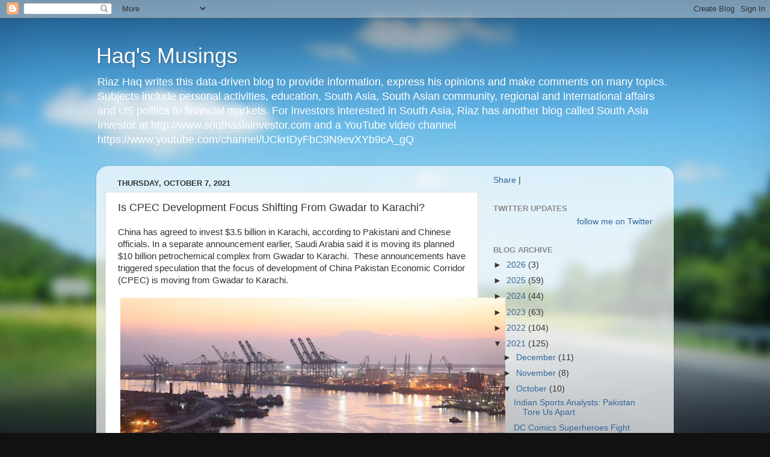

--- FILE ---
content_type: text/html; charset=UTF-8
request_url: http://www.riazhaq.com/2021/10/is-cpec-development-focus-shifting-from.html?showComment=1672891310772
body_size: 77887
content:
<!DOCTYPE html>
<html class='v2' dir='ltr' lang='en'>
<head>
<link href='https://www.blogger.com/static/v1/widgets/335934321-css_bundle_v2.css' rel='stylesheet' type='text/css'/>
<meta content='width=1100' name='viewport'/>
<meta content='text/html; charset=UTF-8' http-equiv='Content-Type'/>
<meta content='blogger' name='generator'/>
<link href='http://www.riazhaq.com/favicon.ico' rel='icon' type='image/x-icon'/>
<link href='http://www.riazhaq.com/2021/10/is-cpec-development-focus-shifting-from.html' rel='canonical'/>
<link rel="alternate" type="application/atom+xml" title="Haq&#39;s Musings - Atom" href="http://www.riazhaq.com/feeds/posts/default" />
<link rel="alternate" type="application/rss+xml" title="Haq&#39;s Musings - RSS" href="http://www.riazhaq.com/feeds/posts/default?alt=rss" />
<link rel="service.post" type="application/atom+xml" title="Haq&#39;s Musings - Atom" href="https://www.blogger.com/feeds/5848640164815342479/posts/default" />

<link rel="alternate" type="application/atom+xml" title="Haq&#39;s Musings - Atom" href="http://www.riazhaq.com/feeds/6455350124446593879/comments/default" />
<!--Can't find substitution for tag [blog.ieCssRetrofitLinks]-->
<link href='https://blogger.googleusercontent.com/img/b/R29vZ2xl/AVvXsEgUbk4MnXZUL4_VP3Biu5s4Iz5VsD38sQFiQv1KTfIbANGSggxxpLo1PR5J3Ir0ETrPJHzl8tAnTqCDw_Cq1ZpBputLFwboT5jp3R2KaTA4LJWogHfbiAb7ZJgxYdjIH0vw_i5m69mEVO6s/w640-h386/Karachi+Port.webp' rel='image_src'/>
<meta content='http://www.riazhaq.com/2021/10/is-cpec-development-focus-shifting-from.html' property='og:url'/>
<meta content='Is CPEC Development Focus Shifting From Gwadar to Karachi?' property='og:title'/>
<meta content='News, analysis and opinions about India, Pakistan, US, Canada, Europe, Mid East, South Asia, Silicon Valley, High Technology, Economy, Politics, World' property='og:description'/>
<meta content='https://blogger.googleusercontent.com/img/b/R29vZ2xl/AVvXsEgUbk4MnXZUL4_VP3Biu5s4Iz5VsD38sQFiQv1KTfIbANGSggxxpLo1PR5J3Ir0ETrPJHzl8tAnTqCDw_Cq1ZpBputLFwboT5jp3R2KaTA4LJWogHfbiAb7ZJgxYdjIH0vw_i5m69mEVO6s/w1200-h630-p-k-no-nu/Karachi+Port.webp' property='og:image'/>
<title>Haq's Musings: Is CPEC Development Focus Shifting From Gwadar to Karachi?</title>
<style id='page-skin-1' type='text/css'><!--
/*-----------------------------------------------
Blogger Template Style
Name:     Picture Window
Designer: Blogger
URL:      www.blogger.com
----------------------------------------------- */
/* Content
----------------------------------------------- */
body {
font: normal normal 15px Arial, Tahoma, Helvetica, FreeSans, sans-serif;
color: #333333;
background: #111111 url(//themes.googleusercontent.com/image?id=1OACCYOE0-eoTRTfsBuX1NMN9nz599ufI1Jh0CggPFA_sK80AGkIr8pLtYRpNUKPmwtEa) repeat-x fixed top center;
}
html body .region-inner {
min-width: 0;
max-width: 100%;
width: auto;
}
.content-outer {
font-size: 90%;
}
a:link {
text-decoration:none;
color: #336699;
}
a:visited {
text-decoration:none;
color: #6699cc;
}
a:hover {
text-decoration:underline;
color: #33aaff;
}
.content-outer {
background: transparent none repeat scroll top left;
-moz-border-radius: 0;
-webkit-border-radius: 0;
-goog-ms-border-radius: 0;
border-radius: 0;
-moz-box-shadow: 0 0 0 rgba(0, 0, 0, .15);
-webkit-box-shadow: 0 0 0 rgba(0, 0, 0, .15);
-goog-ms-box-shadow: 0 0 0 rgba(0, 0, 0, .15);
box-shadow: 0 0 0 rgba(0, 0, 0, .15);
margin: 20px auto;
}
.content-inner {
padding: 0;
}
/* Header
----------------------------------------------- */
.header-outer {
background: transparent none repeat-x scroll top left;
_background-image: none;
color: #ffffff;
-moz-border-radius: 0;
-webkit-border-radius: 0;
-goog-ms-border-radius: 0;
border-radius: 0;
}
.Header img, .Header #header-inner {
-moz-border-radius: 0;
-webkit-border-radius: 0;
-goog-ms-border-radius: 0;
border-radius: 0;
}
.header-inner .Header .titlewrapper,
.header-inner .Header .descriptionwrapper {
padding-left: 0;
padding-right: 0;
}
.Header h1 {
font: normal normal 36px Arial, Tahoma, Helvetica, FreeSans, sans-serif;
text-shadow: 1px 1px 3px rgba(0, 0, 0, 0.3);
}
.Header h1 a {
color: #ffffff;
}
.Header .description {
font-size: 130%;
}
/* Tabs
----------------------------------------------- */
.tabs-inner {
margin: .5em 20px 0;
padding: 0;
}
.tabs-inner .section {
margin: 0;
}
.tabs-inner .widget ul {
padding: 0;
background: transparent none repeat scroll bottom;
-moz-border-radius: 0;
-webkit-border-radius: 0;
-goog-ms-border-radius: 0;
border-radius: 0;
}
.tabs-inner .widget li {
border: none;
}
.tabs-inner .widget li a {
display: inline-block;
padding: .5em 1em;
margin-right: .25em;
color: #ffffff;
font: normal normal 15px Arial, Tahoma, Helvetica, FreeSans, sans-serif;
-moz-border-radius: 10px 10px 0 0;
-webkit-border-top-left-radius: 10px;
-webkit-border-top-right-radius: 10px;
-goog-ms-border-radius: 10px 10px 0 0;
border-radius: 10px 10px 0 0;
background: transparent url(https://resources.blogblog.com/blogblog/data/1kt/transparent/black50.png) repeat scroll top left;
border-right: 1px solid transparent;
}
.tabs-inner .widget li:first-child a {
padding-left: 1.25em;
-moz-border-radius-topleft: 10px;
-moz-border-radius-bottomleft: 0;
-webkit-border-top-left-radius: 10px;
-webkit-border-bottom-left-radius: 0;
-goog-ms-border-top-left-radius: 10px;
-goog-ms-border-bottom-left-radius: 0;
border-top-left-radius: 10px;
border-bottom-left-radius: 0;
}
.tabs-inner .widget li.selected a,
.tabs-inner .widget li a:hover {
position: relative;
z-index: 1;
background: transparent url(https://resources.blogblog.com/blogblog/data/1kt/transparent/white80.png) repeat scroll bottom;
color: #336699;
-moz-box-shadow: 0 0 3px rgba(0, 0, 0, .15);
-webkit-box-shadow: 0 0 3px rgba(0, 0, 0, .15);
-goog-ms-box-shadow: 0 0 3px rgba(0, 0, 0, .15);
box-shadow: 0 0 3px rgba(0, 0, 0, .15);
}
/* Headings
----------------------------------------------- */
h2 {
font: bold normal 13px Arial, Tahoma, Helvetica, FreeSans, sans-serif;
text-transform: uppercase;
color: #888888;
margin: .5em 0;
}
/* Main
----------------------------------------------- */
.main-outer {
background: transparent url(https://resources.blogblog.com/blogblog/data/1kt/transparent/white80.png) repeat scroll top left;
-moz-border-radius: 20px 20px 0 0;
-webkit-border-top-left-radius: 20px;
-webkit-border-top-right-radius: 20px;
-webkit-border-bottom-left-radius: 0;
-webkit-border-bottom-right-radius: 0;
-goog-ms-border-radius: 20px 20px 0 0;
border-radius: 20px 20px 0 0;
-moz-box-shadow: 0 1px 3px rgba(0, 0, 0, .15);
-webkit-box-shadow: 0 1px 3px rgba(0, 0, 0, .15);
-goog-ms-box-shadow: 0 1px 3px rgba(0, 0, 0, .15);
box-shadow: 0 1px 3px rgba(0, 0, 0, .15);
}
.main-inner {
padding: 15px 20px 20px;
}
.main-inner .column-center-inner {
padding: 0 0;
}
.main-inner .column-left-inner {
padding-left: 0;
}
.main-inner .column-right-inner {
padding-right: 0;
}
/* Posts
----------------------------------------------- */
h3.post-title {
margin: 0;
font: normal normal 18px Arial, Tahoma, Helvetica, FreeSans, sans-serif;
}
.comments h4 {
margin: 1em 0 0;
font: normal normal 18px Arial, Tahoma, Helvetica, FreeSans, sans-serif;
}
.date-header span {
color: #333333;
}
.post-outer {
background-color: #ffffff;
border: solid 1px #dddddd;
-moz-border-radius: 5px;
-webkit-border-radius: 5px;
border-radius: 5px;
-goog-ms-border-radius: 5px;
padding: 15px 20px;
margin: 0 -20px 20px;
}
.post-body {
line-height: 1.4;
font-size: 110%;
position: relative;
}
.post-header {
margin: 0 0 1.5em;
color: #999999;
line-height: 1.6;
}
.post-footer {
margin: .5em 0 0;
color: #999999;
line-height: 1.6;
}
#blog-pager {
font-size: 140%
}
#comments .comment-author {
padding-top: 1.5em;
border-top: dashed 1px #ccc;
border-top: dashed 1px rgba(128, 128, 128, .5);
background-position: 0 1.5em;
}
#comments .comment-author:first-child {
padding-top: 0;
border-top: none;
}
.avatar-image-container {
margin: .2em 0 0;
}
/* Comments
----------------------------------------------- */
.comments .comments-content .icon.blog-author {
background-repeat: no-repeat;
background-image: url([data-uri]);
}
.comments .comments-content .loadmore a {
border-top: 1px solid #33aaff;
border-bottom: 1px solid #33aaff;
}
.comments .continue {
border-top: 2px solid #33aaff;
}
/* Widgets
----------------------------------------------- */
.widget ul, .widget #ArchiveList ul.flat {
padding: 0;
list-style: none;
}
.widget ul li, .widget #ArchiveList ul.flat li {
border-top: dashed 1px #ccc;
border-top: dashed 1px rgba(128, 128, 128, .5);
}
.widget ul li:first-child, .widget #ArchiveList ul.flat li:first-child {
border-top: none;
}
.widget .post-body ul {
list-style: disc;
}
.widget .post-body ul li {
border: none;
}
/* Footer
----------------------------------------------- */
.footer-outer {
color:#cccccc;
background: transparent url(https://resources.blogblog.com/blogblog/data/1kt/transparent/black50.png) repeat scroll top left;
-moz-border-radius: 0 0 20px 20px;
-webkit-border-top-left-radius: 0;
-webkit-border-top-right-radius: 0;
-webkit-border-bottom-left-radius: 20px;
-webkit-border-bottom-right-radius: 20px;
-goog-ms-border-radius: 0 0 20px 20px;
border-radius: 0 0 20px 20px;
-moz-box-shadow: 0 1px 3px rgba(0, 0, 0, .15);
-webkit-box-shadow: 0 1px 3px rgba(0, 0, 0, .15);
-goog-ms-box-shadow: 0 1px 3px rgba(0, 0, 0, .15);
box-shadow: 0 1px 3px rgba(0, 0, 0, .15);
}
.footer-inner {
padding: 10px 20px 20px;
}
.footer-outer a {
color: #99ccee;
}
.footer-outer a:visited {
color: #77aaee;
}
.footer-outer a:hover {
color: #33aaff;
}
.footer-outer .widget h2 {
color: #aaaaaa;
}
/* Mobile
----------------------------------------------- */
html body.mobile {
height: auto;
}
html body.mobile {
min-height: 480px;
background-size: 100% auto;
}
.mobile .body-fauxcolumn-outer {
background: transparent none repeat scroll top left;
}
html .mobile .mobile-date-outer, html .mobile .blog-pager {
border-bottom: none;
background: transparent url(https://resources.blogblog.com/blogblog/data/1kt/transparent/white80.png) repeat scroll top left;
margin-bottom: 10px;
}
.mobile .date-outer {
background: transparent url(https://resources.blogblog.com/blogblog/data/1kt/transparent/white80.png) repeat scroll top left;
}
.mobile .header-outer, .mobile .main-outer,
.mobile .post-outer, .mobile .footer-outer {
-moz-border-radius: 0;
-webkit-border-radius: 0;
-goog-ms-border-radius: 0;
border-radius: 0;
}
.mobile .content-outer,
.mobile .main-outer,
.mobile .post-outer {
background: inherit;
border: none;
}
.mobile .content-outer {
font-size: 100%;
}
.mobile-link-button {
background-color: #336699;
}
.mobile-link-button a:link, .mobile-link-button a:visited {
color: #ffffff;
}
.mobile-index-contents {
color: #333333;
}
.mobile .tabs-inner .PageList .widget-content {
background: transparent url(https://resources.blogblog.com/blogblog/data/1kt/transparent/white80.png) repeat scroll bottom;
color: #336699;
}
.mobile .tabs-inner .PageList .widget-content .pagelist-arrow {
border-left: 1px solid transparent;
}

--></style>
<style id='template-skin-1' type='text/css'><!--
body {
min-width: 960px;
}
.content-outer, .content-fauxcolumn-outer, .region-inner {
min-width: 960px;
max-width: 960px;
_width: 960px;
}
.main-inner .columns {
padding-left: 0;
padding-right: 310px;
}
.main-inner .fauxcolumn-center-outer {
left: 0;
right: 310px;
/* IE6 does not respect left and right together */
_width: expression(this.parentNode.offsetWidth -
parseInt("0") -
parseInt("310px") + 'px');
}
.main-inner .fauxcolumn-left-outer {
width: 0;
}
.main-inner .fauxcolumn-right-outer {
width: 310px;
}
.main-inner .column-left-outer {
width: 0;
right: 100%;
margin-left: -0;
}
.main-inner .column-right-outer {
width: 310px;
margin-right: -310px;
}
#layout {
min-width: 0;
}
#layout .content-outer {
min-width: 0;
width: 800px;
}
#layout .region-inner {
min-width: 0;
width: auto;
}
body#layout div.add_widget {
padding: 8px;
}
body#layout div.add_widget a {
margin-left: 32px;
}
--></style>
<style>
    body {background-image:url(\/\/themes.googleusercontent.com\/image?id=1OACCYOE0-eoTRTfsBuX1NMN9nz599ufI1Jh0CggPFA_sK80AGkIr8pLtYRpNUKPmwtEa);}
    
@media (max-width: 200px) { body {background-image:url(\/\/themes.googleusercontent.com\/image?id=1OACCYOE0-eoTRTfsBuX1NMN9nz599ufI1Jh0CggPFA_sK80AGkIr8pLtYRpNUKPmwtEa&options=w200);}}
@media (max-width: 400px) and (min-width: 201px) { body {background-image:url(\/\/themes.googleusercontent.com\/image?id=1OACCYOE0-eoTRTfsBuX1NMN9nz599ufI1Jh0CggPFA_sK80AGkIr8pLtYRpNUKPmwtEa&options=w400);}}
@media (max-width: 800px) and (min-width: 401px) { body {background-image:url(\/\/themes.googleusercontent.com\/image?id=1OACCYOE0-eoTRTfsBuX1NMN9nz599ufI1Jh0CggPFA_sK80AGkIr8pLtYRpNUKPmwtEa&options=w800);}}
@media (max-width: 1200px) and (min-width: 801px) { body {background-image:url(\/\/themes.googleusercontent.com\/image?id=1OACCYOE0-eoTRTfsBuX1NMN9nz599ufI1Jh0CggPFA_sK80AGkIr8pLtYRpNUKPmwtEa&options=w1200);}}
/* Last tag covers anything over one higher than the previous max-size cap. */
@media (min-width: 1201px) { body {background-image:url(\/\/themes.googleusercontent.com\/image?id=1OACCYOE0-eoTRTfsBuX1NMN9nz599ufI1Jh0CggPFA_sK80AGkIr8pLtYRpNUKPmwtEa&options=w1600);}}
  </style>
<link href='https://www.blogger.com/dyn-css/authorization.css?targetBlogID=5848640164815342479&amp;zx=1a5917af-95db-4f0b-82bc-278b29e6396c' media='none' onload='if(media!=&#39;all&#39;)media=&#39;all&#39;' rel='stylesheet'/><noscript><link href='https://www.blogger.com/dyn-css/authorization.css?targetBlogID=5848640164815342479&amp;zx=1a5917af-95db-4f0b-82bc-278b29e6396c' rel='stylesheet'/></noscript>
<meta name='google-adsense-platform-account' content='ca-host-pub-1556223355139109'/>
<meta name='google-adsense-platform-domain' content='blogspot.com'/>

<!-- data-ad-client=ca-pub-9060580358380283 -->

</head>
<body class='loading variant-open'>
<div class='navbar section' id='navbar' name='Navbar'><div class='widget Navbar' data-version='1' id='Navbar1'><script type="text/javascript">
    function setAttributeOnload(object, attribute, val) {
      if(window.addEventListener) {
        window.addEventListener('load',
          function(){ object[attribute] = val; }, false);
      } else {
        window.attachEvent('onload', function(){ object[attribute] = val; });
      }
    }
  </script>
<div id="navbar-iframe-container"></div>
<script type="text/javascript" src="https://apis.google.com/js/platform.js"></script>
<script type="text/javascript">
      gapi.load("gapi.iframes:gapi.iframes.style.bubble", function() {
        if (gapi.iframes && gapi.iframes.getContext) {
          gapi.iframes.getContext().openChild({
              url: 'https://www.blogger.com/navbar/5848640164815342479?po\x3d6455350124446593879\x26origin\x3dhttp://www.riazhaq.com',
              where: document.getElementById("navbar-iframe-container"),
              id: "navbar-iframe"
          });
        }
      });
    </script><script type="text/javascript">
(function() {
var script = document.createElement('script');
script.type = 'text/javascript';
script.src = '//pagead2.googlesyndication.com/pagead/js/google_top_exp.js';
var head = document.getElementsByTagName('head')[0];
if (head) {
head.appendChild(script);
}})();
</script>
</div></div>
<div class='body-fauxcolumns'>
<div class='fauxcolumn-outer body-fauxcolumn-outer'>
<div class='cap-top'>
<div class='cap-left'></div>
<div class='cap-right'></div>
</div>
<div class='fauxborder-left'>
<div class='fauxborder-right'></div>
<div class='fauxcolumn-inner'>
</div>
</div>
<div class='cap-bottom'>
<div class='cap-left'></div>
<div class='cap-right'></div>
</div>
</div>
</div>
<div class='content'>
<div class='content-fauxcolumns'>
<div class='fauxcolumn-outer content-fauxcolumn-outer'>
<div class='cap-top'>
<div class='cap-left'></div>
<div class='cap-right'></div>
</div>
<div class='fauxborder-left'>
<div class='fauxborder-right'></div>
<div class='fauxcolumn-inner'>
</div>
</div>
<div class='cap-bottom'>
<div class='cap-left'></div>
<div class='cap-right'></div>
</div>
</div>
</div>
<div class='content-outer'>
<div class='content-cap-top cap-top'>
<div class='cap-left'></div>
<div class='cap-right'></div>
</div>
<div class='fauxborder-left content-fauxborder-left'>
<div class='fauxborder-right content-fauxborder-right'></div>
<div class='content-inner'>
<header>
<div class='header-outer'>
<div class='header-cap-top cap-top'>
<div class='cap-left'></div>
<div class='cap-right'></div>
</div>
<div class='fauxborder-left header-fauxborder-left'>
<div class='fauxborder-right header-fauxborder-right'></div>
<div class='region-inner header-inner'>
<div class='header section' id='header' name='Header'><div class='widget Header' data-version='1' id='Header1'>
<div id='header-inner'>
<div class='titlewrapper'>
<h1 class='title'>
<a href='http://www.riazhaq.com/'>
Haq's Musings
</a>
</h1>
</div>
<div class='descriptionwrapper'>
<p class='description'><span>Riaz Haq writes this data-driven blog to provide information, express his opinions and make comments on many topics. Subjects include personal activities, education, South Asia, South Asian community, regional and international affairs and US politics to financial markets. For investors interested in South Asia, Riaz has another blog called South Asia Investor at http://www.southasiainvestor.com and a YouTube video channel https://www.youtube.com/channel/UCkrIDyFbC9N9evXYb9cA_gQ</span></p>
</div>
</div>
</div></div>
</div>
</div>
<div class='header-cap-bottom cap-bottom'>
<div class='cap-left'></div>
<div class='cap-right'></div>
</div>
</div>
</header>
<div class='tabs-outer'>
<div class='tabs-cap-top cap-top'>
<div class='cap-left'></div>
<div class='cap-right'></div>
</div>
<div class='fauxborder-left tabs-fauxborder-left'>
<div class='fauxborder-right tabs-fauxborder-right'></div>
<div class='region-inner tabs-inner'>
<div class='tabs no-items section' id='crosscol' name='Cross-Column'></div>
<div class='tabs no-items section' id='crosscol-overflow' name='Cross-Column 2'></div>
</div>
</div>
<div class='tabs-cap-bottom cap-bottom'>
<div class='cap-left'></div>
<div class='cap-right'></div>
</div>
</div>
<div class='main-outer'>
<div class='main-cap-top cap-top'>
<div class='cap-left'></div>
<div class='cap-right'></div>
</div>
<div class='fauxborder-left main-fauxborder-left'>
<div class='fauxborder-right main-fauxborder-right'></div>
<div class='region-inner main-inner'>
<div class='columns fauxcolumns'>
<div class='fauxcolumn-outer fauxcolumn-center-outer'>
<div class='cap-top'>
<div class='cap-left'></div>
<div class='cap-right'></div>
</div>
<div class='fauxborder-left'>
<div class='fauxborder-right'></div>
<div class='fauxcolumn-inner'>
</div>
</div>
<div class='cap-bottom'>
<div class='cap-left'></div>
<div class='cap-right'></div>
</div>
</div>
<div class='fauxcolumn-outer fauxcolumn-left-outer'>
<div class='cap-top'>
<div class='cap-left'></div>
<div class='cap-right'></div>
</div>
<div class='fauxborder-left'>
<div class='fauxborder-right'></div>
<div class='fauxcolumn-inner'>
</div>
</div>
<div class='cap-bottom'>
<div class='cap-left'></div>
<div class='cap-right'></div>
</div>
</div>
<div class='fauxcolumn-outer fauxcolumn-right-outer'>
<div class='cap-top'>
<div class='cap-left'></div>
<div class='cap-right'></div>
</div>
<div class='fauxborder-left'>
<div class='fauxborder-right'></div>
<div class='fauxcolumn-inner'>
</div>
</div>
<div class='cap-bottom'>
<div class='cap-left'></div>
<div class='cap-right'></div>
</div>
</div>
<!-- corrects IE6 width calculation -->
<div class='columns-inner'>
<div class='column-center-outer'>
<div class='column-center-inner'>
<div class='main section' id='main' name='Main'><div class='widget Blog' data-version='1' id='Blog1'>
<div class='blog-posts hfeed'>

          <div class="date-outer">
        
<h2 class='date-header'><span>Thursday, October 7, 2021</span></h2>

          <div class="date-posts">
        
<div class='post-outer'>
<div class='post hentry uncustomized-post-template' itemprop='blogPost' itemscope='itemscope' itemtype='http://schema.org/BlogPosting'>
<meta content='https://blogger.googleusercontent.com/img/b/R29vZ2xl/AVvXsEgUbk4MnXZUL4_VP3Biu5s4Iz5VsD38sQFiQv1KTfIbANGSggxxpLo1PR5J3Ir0ETrPJHzl8tAnTqCDw_Cq1ZpBputLFwboT5jp3R2KaTA4LJWogHfbiAb7ZJgxYdjIH0vw_i5m69mEVO6s/w640-h386/Karachi+Port.webp' itemprop='image_url'/>
<meta content='5848640164815342479' itemprop='blogId'/>
<meta content='6455350124446593879' itemprop='postId'/>
<a name='6455350124446593879'></a>
<h3 class='post-title entry-title' itemprop='name'>
Is CPEC Development Focus Shifting From Gwadar to Karachi?
</h3>
<div class='post-header'>
<div class='post-header-line-1'></div>
</div>
<div class='post-body entry-content' id='post-body-6455350124446593879' itemprop='description articleBody'>
<p>China has agreed to invest $3.5 billion in Karachi, according to Pakistani and Chinese officials. In a separate announcement earlier, Saudi Arabia said it is moving its planned $10 billion petrochemical complex from Gwadar to Karachi.&nbsp; These announcements have triggered speculation that the focus of development of China Pakistan Economic Corridor (CPEC) is moving from Gwadar to Karachi.&nbsp;</p><table align="center" cellpadding="0" cellspacing="0" class="tr-caption-container" style="margin-left: auto; margin-right: auto;"><tbody><tr><td style="text-align: center;"><a href="https://blogger.googleusercontent.com/img/b/R29vZ2xl/AVvXsEgUbk4MnXZUL4_VP3Biu5s4Iz5VsD38sQFiQv1KTfIbANGSggxxpLo1PR5J3Ir0ETrPJHzl8tAnTqCDw_Cq1ZpBputLFwboT5jp3R2KaTA4LJWogHfbiAb7ZJgxYdjIH0vw_i5m69mEVO6s/s1024/Karachi+Port.webp" style="margin-left: auto; margin-right: auto;"><img border="0" data-original-height="619" data-original-width="1024" height="386" src="https://blogger.googleusercontent.com/img/b/R29vZ2xl/AVvXsEgUbk4MnXZUL4_VP3Biu5s4Iz5VsD38sQFiQv1KTfIbANGSggxxpLo1PR5J3Ir0ETrPJHzl8tAnTqCDw_Cq1ZpBputLFwboT5jp3R2KaTA4LJWogHfbiAb7ZJgxYdjIH0vw_i5m69mEVO6s/w640-h386/Karachi+Port.webp" width="640" /></a></td></tr><tr><td class="tr-caption" style="text-align: center;">Karachi Port, Pakistan</td></tr></tbody></table><p>The Karachi project dubbed "Karachi Coastal Comprehensive Development Zone project" or KCCDZ&nbsp; &nbsp; includes additional new berths to Karachi port, development of a new fisheries port and a 640-hectare special economic zone near the port. The project also envisages building a harbor bridge connecting the port with the nearby Manora islands, according to&nbsp;<a href="https://asia.nikkei.com/Spotlight/Belt-and-Road/Pakistan-and-China-unveil-ambitious-plan-to-develop-Karachi-coast">Nikkei Asia</a>.&nbsp;</p><table align="center" cellpadding="0" cellspacing="0" class="tr-caption-container" style="margin-left: auto; margin-right: auto;"><tbody><tr><td style="text-align: center;"><a href="https://blogger.googleusercontent.com/img/b/R29vZ2xl/AVvXsEhx28jycT0424kQhYwdoU_W1pRG_Gv1b_PJ7JIlAGSzizaQgzI2QnPig8iVXACqCBb2zSO5eAID6xaMjlNZNJ51iBDIR5ODM9hSAxiBblAVlucolKatw3SGD-HKizY-ahbeFymmoOCif9eo/s1181/Gwadar.JPG" style="margin-left: auto; margin-right: auto;"><img border="0" data-original-height="667" data-original-width="1181" height="362" src="https://blogger.googleusercontent.com/img/b/R29vZ2xl/AVvXsEhx28jycT0424kQhYwdoU_W1pRG_Gv1b_PJ7JIlAGSzizaQgzI2QnPig8iVXACqCBb2zSO5eAID6xaMjlNZNJ51iBDIR5ODM9hSAxiBblAVlucolKatw3SGD-HKizY-ahbeFymmoOCif9eo/w640-h362/Gwadar.JPG" width="640" /></a></td></tr><tr><td class="tr-caption" style="text-align: center;">Gwadar Port City</td></tr></tbody></table><p>Saudi decision to shift the $10 billion petrochemical plant from&nbsp;<a href="https://www.riazhaq.com/2018/01/cpec-is-transforming-least-developed.html">Gwadar</a>&nbsp;to&nbsp;<a href="https://www.riazhaq.com/2020/12/brief-history-of-karachi-birthplace-of.html">Karachi</a>&nbsp;was triggered by the fact that there is no oil pipeline nor a rail line planned to support it at Gwadar. Karachi already has well-developed roads, rails,&nbsp;<a href="https://www.riazhaq.com/2021/02/peace-cable-pakistans-highest-bandwidth.html">telecommunications</a>&nbsp;and pipeline&nbsp;<a href="https://www.riazhaq.com/2020/12/pakistan-leads-south-asia-in.html">infrastructure</a>&nbsp;for connectivity with the rest of the country.&nbsp;</p><p></p><table align="center" cellpadding="0" cellspacing="0" class="tr-caption-container" style="margin-left: auto; margin-right: auto;"><tbody><tr><td style="text-align: center;"><a href="https://blogger.googleusercontent.com/img/b/R29vZ2xl/AVvXsEg2kUYJeocBflfitxc0hfHMcdsh4lyCadVPaBJNh4D2wE0-pxGB8zxcf9oc5cjUikQwLnW7oz4dUhEVjDJD56OeMaKs3t9vUFB31hLYKT3qIEMNPUAwk4ZcsZ8ZAITme1-tP_h3a2UYYgooRMs2Ns5KzmI9TZgYruwe4kHkaa-xDBIYIdZO8hhT-UPw5w/s1879/Submarine%20Cables%20Karachi%20Pakistan.png" style="margin-left: auto; margin-right: auto;"><img border="0" data-original-height="1303" data-original-width="1879" height="444" src="https://blogger.googleusercontent.com/img/b/R29vZ2xl/AVvXsEg2kUYJeocBflfitxc0hfHMcdsh4lyCadVPaBJNh4D2wE0-pxGB8zxcf9oc5cjUikQwLnW7oz4dUhEVjDJD56OeMaKs3t9vUFB31hLYKT3qIEMNPUAwk4ZcsZ8ZAITme1-tP_h3a2UYYgooRMs2Ns5KzmI9TZgYruwe4kHkaa-xDBIYIdZO8hhT-UPw5w/w640-h444/Submarine%20Cables%20Karachi%20Pakistan.png" width="640" /></a></td></tr><tr><td class="tr-caption" style="text-align: center;"><table align="center" cellpadding="0" cellspacing="0" class="tr-caption-container" style="margin-left: auto; margin-right: auto;"><tbody><tr><td class="tr-caption" style="text-align: center;"><a href="https://www2.telegeography.com/?__hstc=196094579.0624f1e853ca5e961225c69ed156bfab.1661018569113.1661018569113.1661018569113.1&amp;__hssc=196094579.1.1661018569114&amp;__hsfp=2738856684">Map of Submarine Cable Connections to Karachi, Pakistan. Source: TeleGeography</a></td></tr></tbody></table></td></tr></tbody></table><p></p>There are 10&nbsp;&nbsp;<a href="https://www.submarinecablemap.com/landing-point/karachi-pakistan">submarine</a>&nbsp;cables currently connecting or planned to connect Pakistan with the world: TransWorld1, Africa1 (2023), 2Africa (2023), AAE1, PEACE,&nbsp; SeaMeWe3, SeaMeWe4, SeaMeWe5, SeaMeWe6 (2025) and IMEWE. PEACE cable has two landing stations in Pakistan: Karachi and Gwadar. SeaMeWe stands for Southeast Asia Middle East Western Europe, while IMEWE is India Middle East Western Europe and AAE1 Asia Africa Europe 1. PEACE cable is the latest. It is a privately owned submarine cable that originates in Karachi,&nbsp;<a href="https://www.riazhaq.com/2022/08/pakistan-at-75-highlights-of-economic.html">Pakistan</a>&nbsp;and runs underwater all the way to Marseilles, France via multiple points in the continent of Africa.&nbsp;<div><br /><div><div><table align="center" cellpadding="0" cellspacing="0" class="tr-caption-container" style="margin-left: auto; margin-right: auto;"><tbody><tr><td style="text-align: center;"><a href="https://blogger.googleusercontent.com/img/b/R29vZ2xl/AVvXsEgc4umUSvfEbwp6pDn1OeTjpupHMlwSL8ueqxDDwaJXGpFFnDFcout-FtB9b5B6JLOazcO0JEGEBb1vpfcIrRtqmKgUHkNKnPmTdFmPTdCSZdLPQEcBahKtkUlECSbmp8sH22bASsVkKs0/s825/Gwadar+East+Bay+Expressway.jpeg" style="margin-left: auto; margin-right: auto;"><img border="0" data-original-height="510" data-original-width="825" height="396" src="https://blogger.googleusercontent.com/img/b/R29vZ2xl/AVvXsEgc4umUSvfEbwp6pDn1OeTjpupHMlwSL8ueqxDDwaJXGpFFnDFcout-FtB9b5B6JLOazcO0JEGEBb1vpfcIrRtqmKgUHkNKnPmTdFmPTdCSZdLPQEcBahKtkUlECSbmp8sH22bASsVkKs0/w640-h396/Gwadar+East+Bay+Expressway.jpeg" width="640" /></a></td></tr><tr><td class="tr-caption" style="text-align: center;">Gwadar East Bay Expressway, Pakistan</td></tr></tbody></table><br /><p>China already has a lot invested in Gwadar.&nbsp; Krzysztof Iwanek, head of the Asia Research Center at Warsaw's War Studies University, told Nikkei that the challenges of developing a major port in an underdeveloped area like Gwadar must have been factored in by China from the outset. "[I]t may be assumed that Chinese involvement in Gwadar may be at least partially strategic. Karachi, in turn, is Pakistan's most important port, and, hence, Chinese involvement there may be of purely economic nature," Iwanek said.</p><p>My own view is that Gwadar remains very important to China for strategic reasons. Gwadar sits very close to the strategic Strait of Hormuz that is used by tankers carrying the bulk of China's and the world's energy imports.&nbsp; Karachi is the fastest and most economical route to making CPEC operational but it does not diminish the long-term importance of Gwadar for China.&nbsp;</p><p>Related Links:<br /><br /><a href="http://www.riazhaq.com/">Haq's Musings</a></p><p><a href="https://www.southasiainvestor.com/">South Asia Investor Review</a><br /><br /><a href="https://s3.amazonaws.com/happiness-report/2018/WHR_web.pdf">Pakistanis Happier Than Neighbors</a></p><p><a href="https://www.riazhaq.com/2015/12/quaid-e-azam-ma-jinnah-drew-inspiration.html">Quaid-e-Azam Mohammad Ali Jinnah's Vision</a></p><p><a href="http://www.riazhaq.com/2018/02/karachis-safety-ranking-climbs-amid.html">Karachi Safety Ranking Rising</a><br /><br /><a href="http://www.pakalumni.com/profiles/blog/show?id=1119293%3ABlogPost%3A80600">Gangs of Karachi</a><br /><br /><a href="http://www.riazhaq.com/2011/08/sunlight-is-best-disinfectant-for.html">Gangster Politicians of Karachi</a><br /><br /><a href="http://www.riazhaq.com/2013/04/karachi-is-worlds-fastest-growing.html">Karachi is World's Fastest Growing Megacity</a><br /><br /><a href="http://www.riazhaq.com/2011/11/karachis-high-human-development-index.html">Karachi's Human Development Index</a><br /><br /><a href="http://www.riazhaq.com/2018/01/pakistan-rising-or-failing-reality-vs.html">Pakistan Rising or Failing: Reality vs Perception</a><br /><br /><a href="http://www.riazhaq.com/2018/01/pakistan-economy-is-worlds-third.html">Pakistan's Trillion Dollar Economy Among top 25</a><br /><br /><a href="http://www.riazhaq.com/2018/02/china-pakistan-economic-corridor-cpec.html">CPEC Myths and Facts</a><br /></p><p><a href="https://www.riazhaq.com/2017/10/will-gwadar-grow-to-become-major.html">Gwadar Port</a></p><p><a href="https://www.youtube.com/user/Riazhaq/videos">Riaz Haq's Youtube Channel</a><br /><br /></p><p><a href="http://www.pakalumni.com/">PakAlumni Social Network</a></p></div></div></div>
<div style='clear: both;'></div>
</div>
<div class='post-footer'>
<div class='post-footer-line post-footer-line-1'>
<span class='post-author vcard'>
Posted by
<span class='fn' itemprop='author' itemscope='itemscope' itemtype='http://schema.org/Person'>
<meta content='https://www.blogger.com/profile/00522781692886598586' itemprop='url'/>
<a class='g-profile' href='https://www.blogger.com/profile/00522781692886598586' rel='author' title='author profile'>
<span itemprop='name'>Riaz Haq</span>
</a>
</span>
</span>
<span class='post-timestamp'>
at
<meta content='http://www.riazhaq.com/2021/10/is-cpec-development-focus-shifting-from.html' itemprop='url'/>
<a class='timestamp-link' href='http://www.riazhaq.com/2021/10/is-cpec-development-focus-shifting-from.html' rel='bookmark' title='permanent link'><abbr class='published' itemprop='datePublished' title='2021-10-07T18:50:00-07:00'>6:50&#8239;PM</abbr></a>
</span>
<span class='post-comment-link'>
</span>
<span class='post-icons'>
<span class='item-action'>
<a href='https://www.blogger.com/email-post/5848640164815342479/6455350124446593879' title='Email Post'>
<img alt='' class='icon-action' height='13' src='https://resources.blogblog.com/img/icon18_email.gif' width='18'/>
</a>
</span>
<span class='item-control blog-admin pid-966791890'>
<a href='https://www.blogger.com/post-edit.g?blogID=5848640164815342479&postID=6455350124446593879&from=pencil' title='Edit Post'>
<img alt='' class='icon-action' height='18' src='https://resources.blogblog.com/img/icon18_edit_allbkg.gif' width='18'/>
</a>
</span>
</span>
<div class='post-share-buttons goog-inline-block'>
</div>
</div>
<div class='post-footer-line post-footer-line-2'>
<span class='post-labels'>
Labels:
<a href='http://www.riazhaq.com/search/label/China' rel='tag'>China</a>,
<a href='http://www.riazhaq.com/search/label/CPEC' rel='tag'>CPEC</a>,
<a href='http://www.riazhaq.com/search/label/Gwadar' rel='tag'>Gwadar</a>,
<a href='http://www.riazhaq.com/search/label/Karachi' rel='tag'>Karachi</a>,
<a href='http://www.riazhaq.com/search/label/Pakistan' rel='tag'>Pakistan</a>,
<a href='http://www.riazhaq.com/search/label/Saudi%20Arabia' rel='tag'>Saudi Arabia</a>
</span>
</div>
<div class='post-footer-line post-footer-line-3'>
<span class='post-location'>
</span>
</div>
</div>
</div>
<div class='comments' id='comments'>
<a name='comments'></a>
<h4>59 comments:</h4>
<div id='Blog1_comments-block-wrapper'>
<dl class='avatar-comment-indent' id='comments-block'>
<dt class='comment-author ' id='c3103882395977484018'>
<a name='c3103882395977484018'></a>
<div class="avatar-image-container avatar-stock"><span dir="ltr"><img src="//resources.blogblog.com/img/blank.gif" width="35" height="35" alt="" title="Shams N.">

</span></div>
Shams N.
said...
</dt>
<dd class='comment-body' id='Blog1_cmt-3103882395977484018'>
<p>
Fat chance.  China will likely sink with Punjabistan, and it knows that.  Hence Chinese $400 Billion hedge in Iran and the Chabahar seaport.
</p>
</dd>
<dd class='comment-footer'>
<span class='comment-timestamp'>
<a href='http://www.riazhaq.com/2021/10/is-cpec-development-focus-shifting-from.html?showComment=1633662584494#c3103882395977484018' title='comment permalink'>
October 7, 2021 at 8:09&#8239;PM
</a>
<span class='item-control blog-admin pid-1486021775'>
<a class='comment-delete' href='https://www.blogger.com/comment/delete/5848640164815342479/3103882395977484018' title='Delete Comment'>
<img src='https://resources.blogblog.com/img/icon_delete13.gif'/>
</a>
</span>
</span>
</dd>
<dt class='comment-author blog-author' id='c2567227501549787279'>
<a name='c2567227501549787279'></a>
<div class="avatar-image-container vcard"><span dir="ltr"><a href="https://www.blogger.com/profile/00522781692886598586" target="" rel="nofollow" onclick="" class="avatar-hovercard" id="av-2567227501549787279-00522781692886598586"><img src="https://resources.blogblog.com/img/blank.gif" width="35" height="35" class="delayLoad" style="display: none;" longdesc="//blogger.googleusercontent.com/img/b/R29vZ2xl/AVvXsEi0wtgB_JLwFVRnMwAYyRi9yZBikB0rz5SKQXq7z6RtvBhD5Ucpk3NQXdLGe6OWFR9nRG1KuE7W6GbBfK5RLqhIfT45wsDd48wsQCD6ArJ_VycOWyjTKAzgqhq-YN0Vmz8/s45-c/Riaz+Haq_1.jpg" alt="" title="Riaz Haq">

<noscript><img src="//blogger.googleusercontent.com/img/b/R29vZ2xl/AVvXsEi0wtgB_JLwFVRnMwAYyRi9yZBikB0rz5SKQXq7z6RtvBhD5Ucpk3NQXdLGe6OWFR9nRG1KuE7W6GbBfK5RLqhIfT45wsDd48wsQCD6ArJ_VycOWyjTKAzgqhq-YN0Vmz8/s45-c/Riaz+Haq_1.jpg" width="35" height="35" class="photo" alt=""></noscript></a></span></div>
<a href='https://www.blogger.com/profile/00522781692886598586' rel='nofollow'>Riaz Haq</a>
said...
</dt>
<dd class='comment-body' id='Blog1_cmt-2567227501549787279'>
<p>
Shams: &quot;Hence Chinese $400 Billion hedge in Iran and the Chabahar seaport&quot;<br /><br />China&#39;s $400 billion investment in Iran is a myth.<br /><br />https://thediplomat.com/2021/04/china-iran-relations-the-myth-of-massive-investment/<br /><br />&#160;First off, nowhere in the text of this or any other official document or pronouncement is any numerical figure mentioned. There are also no provisions whatsoever for the sale of islands, military bases, occupation, or anything that would sustain the other alarmist claims. This has been thoroughly debunked by multiple scholars, and a quick glance at the text will confirm their claims. While the draft itself appears to be genuine, the claims of $400 billion of Chinese investment and massive military concessions can be traced to a poorly sourced Petroleum Economy article from 2019, which has since been taken offline.<br />Get briefed on the story of the week, and developing stories to watch across the Asia-Pacific.Chinese Foreign Ministry spokesperson Zhao Lijian said the day after that the China-Iran Strategic Comprehensive Agreement &#8220;neither includes any quantitative, specific contracts and goals nor targets any third party, and will provide a general framework for China-Iran cooperation going forward.&#8221;
</p>
</dd>
<dd class='comment-footer'>
<span class='comment-timestamp'>
<a href='http://www.riazhaq.com/2021/10/is-cpec-development-focus-shifting-from.html?showComment=1633662842807#c2567227501549787279' title='comment permalink'>
October 7, 2021 at 8:14&#8239;PM
</a>
<span class='item-control blog-admin pid-966791890'>
<a class='comment-delete' href='https://www.blogger.com/comment/delete/5848640164815342479/2567227501549787279' title='Delete Comment'>
<img src='https://resources.blogblog.com/img/icon_delete13.gif'/>
</a>
</span>
</span>
</dd>
<dt class='comment-author ' id='c5206042165365610017'>
<a name='c5206042165365610017'></a>
<div class="avatar-image-container avatar-stock"><span dir="ltr"><img src="//resources.blogblog.com/img/blank.gif" width="35" height="35" alt="" title="Ahmed">

</span></div>
Ahmed
said...
</dt>
<dd class='comment-body' id='Blog1_cmt-5206042165365610017'>
<p>
<br />Dear Sir Riaz<br /><br />Karachi is already mashallah developed and it is a commercial center of Pakistan. All I think we need to focus is on the improvement and uplifting of the departments and sectors of Karachi which are performing poorly.<br /><br />If all these development projects of CPEC will be shifted to Karachi toh phir ap sochey Allah na karey wohi masla start hosakta hai Balochistan ka jo pehlay start hoa thah.<br /><br />Pls try to understand this<br /><br />Regards,<br /> 
</p>
</dd>
<dd class='comment-footer'>
<span class='comment-timestamp'>
<a href='http://www.riazhaq.com/2021/10/is-cpec-development-focus-shifting-from.html?showComment=1633675688127#c5206042165365610017' title='comment permalink'>
October 7, 2021 at 11:48&#8239;PM
</a>
<span class='item-control blog-admin pid-1486021775'>
<a class='comment-delete' href='https://www.blogger.com/comment/delete/5848640164815342479/5206042165365610017' title='Delete Comment'>
<img src='https://resources.blogblog.com/img/icon_delete13.gif'/>
</a>
</span>
</span>
</dd>
<dt class='comment-author ' id='c5583419885397722797'>
<a name='c5583419885397722797'></a>
<div class="avatar-image-container avatar-stock"><span dir="ltr"><img src="//resources.blogblog.com/img/blank.gif" width="35" height="35" alt="" title="Z Basha">

</span></div>
Z Basha
said...
</dt>
<dd class='comment-body' id='Blog1_cmt-5583419885397722797'>
<p>
This is double bonanza with both Gwadar and Karachi included in CPEC. China already runs the stock market and power plants in Karachi. With this good news Pakistan should not rest of laurels and try attracting China to other cities as well.
</p>
</dd>
<dd class='comment-footer'>
<span class='comment-timestamp'>
<a href='http://www.riazhaq.com/2021/10/is-cpec-development-focus-shifting-from.html?showComment=1633686820170#c5583419885397722797' title='comment permalink'>
October 8, 2021 at 2:53&#8239;AM
</a>
<span class='item-control blog-admin pid-1486021775'>
<a class='comment-delete' href='https://www.blogger.com/comment/delete/5848640164815342479/5583419885397722797' title='Delete Comment'>
<img src='https://resources.blogblog.com/img/icon_delete13.gif'/>
</a>
</span>
</span>
</dd>
<dt class='comment-author blog-author' id='c4491635849926444739'>
<a name='c4491635849926444739'></a>
<div class="avatar-image-container vcard"><span dir="ltr"><a href="https://www.blogger.com/profile/00522781692886598586" target="" rel="nofollow" onclick="" class="avatar-hovercard" id="av-4491635849926444739-00522781692886598586"><img src="https://resources.blogblog.com/img/blank.gif" width="35" height="35" class="delayLoad" style="display: none;" longdesc="//blogger.googleusercontent.com/img/b/R29vZ2xl/AVvXsEi0wtgB_JLwFVRnMwAYyRi9yZBikB0rz5SKQXq7z6RtvBhD5Ucpk3NQXdLGe6OWFR9nRG1KuE7W6GbBfK5RLqhIfT45wsDd48wsQCD6ArJ_VycOWyjTKAzgqhq-YN0Vmz8/s45-c/Riaz+Haq_1.jpg" alt="" title="Riaz Haq">

<noscript><img src="//blogger.googleusercontent.com/img/b/R29vZ2xl/AVvXsEi0wtgB_JLwFVRnMwAYyRi9yZBikB0rz5SKQXq7z6RtvBhD5Ucpk3NQXdLGe6OWFR9nRG1KuE7W6GbBfK5RLqhIfT45wsDd48wsQCD6ArJ_VycOWyjTKAzgqhq-YN0Vmz8/s45-c/Riaz+Haq_1.jpg" width="35" height="35" class="photo" alt=""></noscript></a></span></div>
<a href='https://www.blogger.com/profile/00522781692886598586' rel='nofollow'>Riaz Haq</a>
said...
</dt>
<dd class='comment-body' id='Blog1_cmt-4491635849926444739'>
<p>
Z: &quot;China already runs the stock market and power plants in Karachi.&quot;<br /><br />China has invested in the Karachi stock market or the Port Qasim power plant. China does not run these. Both are operated by Pakistanis. <br />
</p>
</dd>
<dd class='comment-footer'>
<span class='comment-timestamp'>
<a href='http://www.riazhaq.com/2021/10/is-cpec-development-focus-shifting-from.html?showComment=1633704681888#c4491635849926444739' title='comment permalink'>
October 8, 2021 at 7:51&#8239;AM
</a>
<span class='item-control blog-admin pid-966791890'>
<a class='comment-delete' href='https://www.blogger.com/comment/delete/5848640164815342479/4491635849926444739' title='Delete Comment'>
<img src='https://resources.blogblog.com/img/icon_delete13.gif'/>
</a>
</span>
</span>
</dd>
<dt class='comment-author blog-author' id='c7676483674718277190'>
<a name='c7676483674718277190'></a>
<div class="avatar-image-container vcard"><span dir="ltr"><a href="https://www.blogger.com/profile/00522781692886598586" target="" rel="nofollow" onclick="" class="avatar-hovercard" id="av-7676483674718277190-00522781692886598586"><img src="https://resources.blogblog.com/img/blank.gif" width="35" height="35" class="delayLoad" style="display: none;" longdesc="//blogger.googleusercontent.com/img/b/R29vZ2xl/AVvXsEi0wtgB_JLwFVRnMwAYyRi9yZBikB0rz5SKQXq7z6RtvBhD5Ucpk3NQXdLGe6OWFR9nRG1KuE7W6GbBfK5RLqhIfT45wsDd48wsQCD6ArJ_VycOWyjTKAzgqhq-YN0Vmz8/s45-c/Riaz+Haq_1.jpg" alt="" title="Riaz Haq">

<noscript><img src="//blogger.googleusercontent.com/img/b/R29vZ2xl/AVvXsEi0wtgB_JLwFVRnMwAYyRi9yZBikB0rz5SKQXq7z6RtvBhD5Ucpk3NQXdLGe6OWFR9nRG1KuE7W6GbBfK5RLqhIfT45wsDd48wsQCD6ArJ_VycOWyjTKAzgqhq-YN0Vmz8/s45-c/Riaz+Haq_1.jpg" width="35" height="35" class="photo" alt=""></noscript></a></span></div>
<a href='https://www.blogger.com/profile/00522781692886598586' rel='nofollow'>Riaz Haq</a>
said...
</dt>
<dd class='comment-body' id='Blog1_cmt-7676483674718277190'>
<p>
Ahmed: &quot;If all these development projects of CPEC will be shifted to Karachi toh phir ap sochey Allah na karey wohi masla start hosakta hai Balochistan ka jo pehlay start hoa thah.&quot;<br /><br /><br />NO, not all projects are being shifted from Gwadar to Karachi. Major infrastructure projects are underway...examples: major new $256 million international airport, $168 million East Bay Expressway and a large Special Economic Zone (SEZ).   <br /><br />A new $10 million China Pakistan Technical Institute has just been completed in Gwadar. 
</p>
</dd>
<dd class='comment-footer'>
<span class='comment-timestamp'>
<a href='http://www.riazhaq.com/2021/10/is-cpec-development-focus-shifting-from.html?showComment=1633705476871#c7676483674718277190' title='comment permalink'>
October 8, 2021 at 8:04&#8239;AM
</a>
<span class='item-control blog-admin pid-966791890'>
<a class='comment-delete' href='https://www.blogger.com/comment/delete/5848640164815342479/7676483674718277190' title='Delete Comment'>
<img src='https://resources.blogblog.com/img/icon_delete13.gif'/>
</a>
</span>
</span>
</dd>
<dt class='comment-author ' id='c2125120193439129447'>
<a name='c2125120193439129447'></a>
<div class="avatar-image-container avatar-stock"><span dir="ltr"><img src="//resources.blogblog.com/img/blank.gif" width="35" height="35" alt="" title="Z Basha">

</span></div>
Z Basha
said...
</dt>
<dd class='comment-body' id='Blog1_cmt-2125120193439129447'>
<p>
It is not necessarily a bad thing that China runs stock exchange. We can learn a few things from them.<br /><br />https://www.psx.com.pk/psx/exchange/profile/board-of-directors<br />4-shareholder directors from China and 3-from Pakistan. This is the future we must get used to.<br /><br />Independent directors are just honorary and insiders know who is pulling the strings. CEO is a paid position and will keep the owners interest protected. <br /><br />
</p>
</dd>
<dd class='comment-footer'>
<span class='comment-timestamp'>
<a href='http://www.riazhaq.com/2021/10/is-cpec-development-focus-shifting-from.html?showComment=1633755927933#c2125120193439129447' title='comment permalink'>
October 8, 2021 at 10:05&#8239;PM
</a>
<span class='item-control blog-admin pid-1486021775'>
<a class='comment-delete' href='https://www.blogger.com/comment/delete/5848640164815342479/2125120193439129447' title='Delete Comment'>
<img src='https://resources.blogblog.com/img/icon_delete13.gif'/>
</a>
</span>
</span>
</dd>
<dt class='comment-author blog-author' id='c2636679832668426148'>
<a name='c2636679832668426148'></a>
<div class="avatar-image-container vcard"><span dir="ltr"><a href="https://www.blogger.com/profile/00522781692886598586" target="" rel="nofollow" onclick="" class="avatar-hovercard" id="av-2636679832668426148-00522781692886598586"><img src="https://resources.blogblog.com/img/blank.gif" width="35" height="35" class="delayLoad" style="display: none;" longdesc="//blogger.googleusercontent.com/img/b/R29vZ2xl/AVvXsEi0wtgB_JLwFVRnMwAYyRi9yZBikB0rz5SKQXq7z6RtvBhD5Ucpk3NQXdLGe6OWFR9nRG1KuE7W6GbBfK5RLqhIfT45wsDd48wsQCD6ArJ_VycOWyjTKAzgqhq-YN0Vmz8/s45-c/Riaz+Haq_1.jpg" alt="" title="Riaz Haq">

<noscript><img src="//blogger.googleusercontent.com/img/b/R29vZ2xl/AVvXsEi0wtgB_JLwFVRnMwAYyRi9yZBikB0rz5SKQXq7z6RtvBhD5Ucpk3NQXdLGe6OWFR9nRG1KuE7W6GbBfK5RLqhIfT45wsDd48wsQCD6ArJ_VycOWyjTKAzgqhq-YN0Vmz8/s45-c/Riaz+Haq_1.jpg" width="35" height="35" class="photo" alt=""></noscript></a></span></div>
<a href='https://www.blogger.com/profile/00522781692886598586' rel='nofollow'>Riaz Haq</a>
said...
</dt>
<dd class='comment-body' id='Blog1_cmt-2636679832668426148'>
<p>
Thar Energy&#8217;s 330MW Thar Coal-based project nears completion under CPEC<br />The plant will supply electricity to the national grid<br /><br />https://www.samaa.tv/news/pakistan/2021/10/thar-energys-330mw-thar-coal-based-project-nears-completion-under-cpec/<br /><br />In Sindh, the 330-megawatt Thar Energy Limited Power Project Block-II is being completed under China-Pakistan Economic Corridor or CPEC.<br /><br />According to an official, the power plant would supply electricity to the national grid under a 30-year power purchase agreement.<br /><br />According to APP news agency, the power plant is a 330MW mine-mouth lignite-fired power project being built by Thar Energy, which is owned by the Hub Power Company or Hubco, China Machinery Engineering Corporation or CMEC and Fauji Fertilizer Company or FFC.<br /><br />Similarly, two more coal-fired power plants, Engro Thar Block II power plant and Thal Nova, are also being developed in Thar Block II.<br /><br />Engro&#8217;s Thar Block II power plant is a coal-fired power station in Sindh&#8217;s Tharparkar district. It was Pakistan&#8217;s first power plant to use the indigenous coal reserves of Thar.<br /><br />The 660MW power plant, which was part of CPEC, was developed by Engro Powergen Thar or EPTL, a joint venture of Engro Powergen or EPL, CMEC, Habib Bank, and Liberty Mills. Construction on the Engro Thar Block II power plant commenced in April 2016. Trial operations at the plant began in July 2018 while commercial operations began in July 2019.<br /><br />The coal-fired power plant is located five kilometres away from Thar Block II near Thar coalfields. It consists of two 330MW units, which integrated circulating fluidised bed or CFB boilers, tandem compound steam turbine units, and generators. CFB is an ideal option for the low-calorific-value Thar lignite coal.<br /><br />It helped to regulate the plant&#8217;s environmental footprint by reducing nitrogen oxide emissions and capturing sulphur oxides. The 20kV, 50Hz, three-phase intercooled generators featured a hydrogen-cooled rotor and stator core, as well as water-cooled rotor windings.<br /><br />The power plant is also equipped with associated equipment and systems such as cyclones, air pre-heaters, and water walls. Sindh Engro Coal Mining Company or SECMC supplied nearly 3.8 million tons per annum of coal for the coal-fired power plant from a new opencast mine.<br /><br />The SECMC is a joint venture by the government of Sindh and Engro Powergen. The joint venture was formed for extracting coal available at the seventh biggest coal mine site in the Thar Desert.<br /><br />The new coal-fired power plant fed electricity to a 500kV double-circuit transmission line of the grid network between Thar and the Hesco grid station in Jamshoro. The estimated cost of the Engro Thar power plant was $995.4 million &#8211; funded by a syndicate led by China Development Bank with the support from China Export and Credit Insurance Corporation.<br /><br /> The syndicate included Habib Bank, United Bank, Bank Alfalah, National Bank Pakistan, Faysal Bank, Construction Bank of China, and Industrial and Commercial Bank of China.<br /><br />ThalNova is a similar 330MW power plant being developed in the same block. The financial closing for the power plant was achieved in September 2020 and the commercial operations are scheduled to begin in 2022.<br /><br />
</p>
</dd>
<dd class='comment-footer'>
<span class='comment-timestamp'>
<a href='http://www.riazhaq.com/2021/10/is-cpec-development-focus-shifting-from.html?showComment=1634013540310#c2636679832668426148' title='comment permalink'>
October 11, 2021 at 9:39&#8239;PM
</a>
<span class='item-control blog-admin pid-966791890'>
<a class='comment-delete' href='https://www.blogger.com/comment/delete/5848640164815342479/2636679832668426148' title='Delete Comment'>
<img src='https://resources.blogblog.com/img/icon_delete13.gif'/>
</a>
</span>
</span>
</dd>
<dt class='comment-author ' id='c1366603687756061402'>
<a name='c1366603687756061402'></a>
<div class="avatar-image-container avatar-stock"><span dir="ltr"><img src="//resources.blogblog.com/img/blank.gif" width="35" height="35" alt="" title="samir sardana">

</span></div>
samir sardana
said...
</dt>
<dd class='comment-body' id='Blog1_cmt-1366603687756061402'>
<p>
Coal prices have increased by 300% in 6 months and will rise more !<br /><br />In this time, Pakistan has Thar !<br /><br />The entire US/EU supply chain is busted !<br /><br />CPEC is about to be commissioned !<br /><br />Pakistan has Coal AND Lignite ! dindooohindoo<br /><br />And then there is Reko Copper - when Copper and Alumunium smelters,will close down !<br /><br />Is it magic or is Allah sending a message to the Pakistanis ?
</p>
</dd>
<dd class='comment-footer'>
<span class='comment-timestamp'>
<a href='http://www.riazhaq.com/2021/10/is-cpec-development-focus-shifting-from.html?showComment=1634049868199#c1366603687756061402' title='comment permalink'>
October 12, 2021 at 7:44&#8239;AM
</a>
<span class='item-control blog-admin pid-1486021775'>
<a class='comment-delete' href='https://www.blogger.com/comment/delete/5848640164815342479/1366603687756061402' title='Delete Comment'>
<img src='https://resources.blogblog.com/img/icon_delete13.gif'/>
</a>
</span>
</span>
</dd>
<dt class='comment-author blog-author' id='c6612628453586503647'>
<a name='c6612628453586503647'></a>
<div class="avatar-image-container vcard"><span dir="ltr"><a href="https://www.blogger.com/profile/00522781692886598586" target="" rel="nofollow" onclick="" class="avatar-hovercard" id="av-6612628453586503647-00522781692886598586"><img src="https://resources.blogblog.com/img/blank.gif" width="35" height="35" class="delayLoad" style="display: none;" longdesc="//blogger.googleusercontent.com/img/b/R29vZ2xl/AVvXsEi0wtgB_JLwFVRnMwAYyRi9yZBikB0rz5SKQXq7z6RtvBhD5Ucpk3NQXdLGe6OWFR9nRG1KuE7W6GbBfK5RLqhIfT45wsDd48wsQCD6ArJ_VycOWyjTKAzgqhq-YN0Vmz8/s45-c/Riaz+Haq_1.jpg" alt="" title="Riaz Haq">

<noscript><img src="//blogger.googleusercontent.com/img/b/R29vZ2xl/AVvXsEi0wtgB_JLwFVRnMwAYyRi9yZBikB0rz5SKQXq7z6RtvBhD5Ucpk3NQXdLGe6OWFR9nRG1KuE7W6GbBfK5RLqhIfT45wsDd48wsQCD6ArJ_VycOWyjTKAzgqhq-YN0Vmz8/s45-c/Riaz+Haq_1.jpg" width="35" height="35" class="photo" alt=""></noscript></a></span></div>
<a href='https://www.blogger.com/profile/00522781692886598586' rel='nofollow'>Riaz Haq</a>
said...
</dt>
<dd class='comment-body' id='Blog1_cmt-6612628453586503647'>
<p>
#Pakistan minister Ali Zaidi denies #Chinese economic corridor (#cpec) projects shifting from #Gwadar to #Karachi amid worsening security. &#8220;Rather, the corridor project is moving into Karachi in addition to Gwadar and is expanding its framework&#8221;<br />https://www.arabnews.com/node/1947621/world<br /><br />A top Pakistani official has said that a proposed $3.5 billion coastal development project in the port city of Karachi is part of the China-Pakistan Economic Corridor, denying that the focus of the multibillion-dollar project was being shifted from Gwadar to Karachi.<br /><br />Gwadar, in the southwestern province of Balochistan, is the crown jewel of China&#8217;s more than $60 billion CPEC investment in Belt and Road Initiative projects in Pakistan. The plan was to turn Gwadar into a trans-shipment hub and megaport to be built alongside special economic zones from which export-focused industries would ship goods worldwide. A web of energy pipelines, roads and rail links would connect Gwadar to China&#8217;s western regions.<br /><br />However, growing insecurity and a rise in attacks by militants in Balochistan has rattled China, which has publicly demanded that Pakistan improve security for Chinese workers. Nine Chinese were killed this year in northwest Pakistan in an attack on a bus carrying them to a construction site. In a separate attack, a convoy of Chinese officials was targeted by a suicide bomber in Gwadar.<br /><br />Thus, the announcement last month by Pakistan and China to include the Karachi Coastal Comprehensive Development Zone in the CPEC framework unleashed frantic speculation that the corridor project was being moved from the deep-sea port in the volatile Balochistan province.<br /><br />&#8220;CPEC is not moving from Gwadar to Karachi,&#8221; Syed Ali Zaidi, the country&#8217;s maritime minister, told Arab News in an exclusive interview on Monday. &#8220;Rather, the corridor project is moving into Karachi in addition to Gwadar and is expanding its framework, which is great for us.&#8221;<br /><br />&#8220;It (CPEC) is going to develop a whole new district in Karachi, which is going to be a state-of-the-art district equipped with technology and all modern infrastructure,&#8221; he said.<br /><br /><br />Elaborating on the financing plan for the project, he said that the $3.5 billion Chinese investment was not a loan or a grant, but the project was a partnership between a Chinese state-owned enterprise and the Karachi Port Trust, which owned the land.<br /><br />&#8220;$3.5 billion will be invested to develop infrastructure where the KPT and (the Chinese) investor both will make money,&#8221; Zaidi said. &#8220;Instead of a loan or a grant, we have decided to do a win-win project, which means that people who are investing will also make some returns.&#8221;<br /><br />The maritime minister said that the project would add four more berths to the targeted coastal area, providing greater depth to Pakistan&#8217;s expanding maritime sector and creating space for cruise ships to dock.<br /><br />&#8220;We will build four berths maybe for cruise ships, and if we build for cruise ships there may be some hotels around it and this all has to be backed by real estate development,&#8221; he said. &#8220;But the real estate development is not the primary objective; the primary objective (is) to fix our marine environment and, on the top of it, build state-of-the-art modern infrastructure.&#8221;<br /><br />A state-of-the-art fishing port would also be built, Zaidi said, along with a world-class fisheries export processing zone.<br /><br />&#8220;A water treatment plant at the mouth of Lyari River would be built to improve marine ecosystem and reduce pollution in the Arabian Sea,&#8221; the minister said.<br /><br />Zaidi said that the coastal development plan would also benefit the poor slum of Machar Colony in the area, mostly inhabited by the Bengali and Burmese communities: &#8220;We have decided to make 20,000 to 25,000 apartments in accordance with Prime Minister Imran Khan&#8217;s vision to promote low-cost housing to give respectable living (conditions) to our people.&#8221;<br /><br />
</p>
</dd>
<dd class='comment-footer'>
<span class='comment-timestamp'>
<a href='http://www.riazhaq.com/2021/10/is-cpec-development-focus-shifting-from.html?showComment=1634500744100#c6612628453586503647' title='comment permalink'>
October 17, 2021 at 12:59&#8239;PM
</a>
<span class='item-control blog-admin pid-966791890'>
<a class='comment-delete' href='https://www.blogger.com/comment/delete/5848640164815342479/6612628453586503647' title='Delete Comment'>
<img src='https://resources.blogblog.com/img/icon_delete13.gif'/>
</a>
</span>
</span>
</dd>
<dt class='comment-author blog-author' id='c6421349352282939175'>
<a name='c6421349352282939175'></a>
<div class="avatar-image-container vcard"><span dir="ltr"><a href="https://www.blogger.com/profile/00522781692886598586" target="" rel="nofollow" onclick="" class="avatar-hovercard" id="av-6421349352282939175-00522781692886598586"><img src="https://resources.blogblog.com/img/blank.gif" width="35" height="35" class="delayLoad" style="display: none;" longdesc="//blogger.googleusercontent.com/img/b/R29vZ2xl/AVvXsEi0wtgB_JLwFVRnMwAYyRi9yZBikB0rz5SKQXq7z6RtvBhD5Ucpk3NQXdLGe6OWFR9nRG1KuE7W6GbBfK5RLqhIfT45wsDd48wsQCD6ArJ_VycOWyjTKAzgqhq-YN0Vmz8/s45-c/Riaz+Haq_1.jpg" alt="" title="Riaz Haq">

<noscript><img src="//blogger.googleusercontent.com/img/b/R29vZ2xl/AVvXsEi0wtgB_JLwFVRnMwAYyRi9yZBikB0rz5SKQXq7z6RtvBhD5Ucpk3NQXdLGe6OWFR9nRG1KuE7W6GbBfK5RLqhIfT45wsDd48wsQCD6ArJ_VycOWyjTKAzgqhq-YN0Vmz8/s45-c/Riaz+Haq_1.jpg" width="35" height="35" class="photo" alt=""></noscript></a></span></div>
<a href='https://www.blogger.com/profile/00522781692886598586' rel='nofollow'>Riaz Haq</a>
said...
</dt>
<dd class='comment-body' id='Blog1_cmt-6421349352282939175'>
<p>
Karachi coastal project under CPEC to boost economy: officials - Pakistan Today<br /><br /><br /><br />https://www.pakistantoday.com.pk/2021/11/15/karachi-coastal-project-under-cpec-to-boost-economy-officials/<br /><br /><br />ISLAMABAD: The recent inclusion of the Karachi Coastal Comprehensive Development Zone (KCCDZ) project in the China-Pakistan Economic Corridor (CPEC) will boost Pakistan&#8217;s economy and enhance industrial and development cooperation between Pakistan and China, said experts and officials.<br /><br />The decision to include the project in Karachi into the CPEC was made at the CPEC&#8217;s recent 10th Joint Cooperation Committee Meeting.<br /><br />Covering a total area of about 930 hectares, of which 640 hectares are reclaimed, the environment-friendly KCCDZ envisages four new berths for the Karachi Port Trust (KPT), according to a statement from the Ministry of Maritime Affairs of Pakistan.<br /><br />The mega project, being built with an expected investment of $3.5 billion, will also house a state-of-the-art fishing port, with a world-class fisheries export processing zone to boost the country&#8217;s trade potential, said the ministry.<br /><br />It will also drastically improve the marine ecosystem and reduce pollution with the establishment of a water treatment plant, the ministry said.<br /><br />Terming the project a game-changer for Pakistan, Prime Minister Imran Khan recently said the coastal development project will bring Karachi on a par with developed port cities of the world.<br /><br />The project will present opportunities for investors, he said on Twitter, adding that it will also help clean up marine habitats for fishermen and develop 20,000 low-income housing units.<br /><br />The KCCDZ is the first of its kind under the CPEC, which reflects the commitment of Pakistan and China to forge high-quality cooperation to improve people&#8217;s livelihoods, Minister for Maritime Affairs Ali Haider Zaidi told Xinhua.<br /><br />&#8220;As all-weather strategic cooperative partners, China and Pakistan are stepping up cooperation in various sectors, giving impetus to the growth of bilateral relations, economic and social development of the two countries,&#8221; the minister said.<br /><br />Speaking to Xinhua, Syed Hasan Javed, director of Chinese Studies, School of Social Sciences and Humanities at the National University of Science and Technology in Islamabad, said the KCCDZ is a 21st-century modern project replete with the latest technologies, town planning, urban infrastructure, municipal amenities and environment-friendly marine development.<br /><br />&#8220;It will take Pakistan&#8217;s economy to the next level of prosperity by attracting foreign direct investment, generating employment and revenue, boosting exports and promoting regional and global connectivity,&#8221; Javed said.
</p>
</dd>
<dd class='comment-footer'>
<span class='comment-timestamp'>
<a href='http://www.riazhaq.com/2021/10/is-cpec-development-focus-shifting-from.html?showComment=1637099624756#c6421349352282939175' title='comment permalink'>
November 16, 2021 at 1:53&#8239;PM
</a>
<span class='item-control blog-admin pid-966791890'>
<a class='comment-delete' href='https://www.blogger.com/comment/delete/5848640164815342479/6421349352282939175' title='Delete Comment'>
<img src='https://resources.blogblog.com/img/icon_delete13.gif'/>
</a>
</span>
</span>
</dd>
<dt class='comment-author blog-author' id='c333649226073488143'>
<a name='c333649226073488143'></a>
<div class="avatar-image-container vcard"><span dir="ltr"><a href="https://www.blogger.com/profile/00522781692886598586" target="" rel="nofollow" onclick="" class="avatar-hovercard" id="av-333649226073488143-00522781692886598586"><img src="https://resources.blogblog.com/img/blank.gif" width="35" height="35" class="delayLoad" style="display: none;" longdesc="//blogger.googleusercontent.com/img/b/R29vZ2xl/AVvXsEi0wtgB_JLwFVRnMwAYyRi9yZBikB0rz5SKQXq7z6RtvBhD5Ucpk3NQXdLGe6OWFR9nRG1KuE7W6GbBfK5RLqhIfT45wsDd48wsQCD6ArJ_VycOWyjTKAzgqhq-YN0Vmz8/s45-c/Riaz+Haq_1.jpg" alt="" title="Riaz Haq">

<noscript><img src="//blogger.googleusercontent.com/img/b/R29vZ2xl/AVvXsEi0wtgB_JLwFVRnMwAYyRi9yZBikB0rz5SKQXq7z6RtvBhD5Ucpk3NQXdLGe6OWFR9nRG1KuE7W6GbBfK5RLqhIfT45wsDd48wsQCD6ArJ_VycOWyjTKAzgqhq-YN0Vmz8/s45-c/Riaz+Haq_1.jpg" width="35" height="35" class="photo" alt=""></noscript></a></span></div>
<a href='https://www.blogger.com/profile/00522781692886598586' rel='nofollow'>Riaz Haq</a>
said...
</dt>
<dd class='comment-body' id='Blog1_cmt-333649226073488143'>
<p>
Pakistan&#39;s Gwadar Port Protests Should Be a Wake-Up Call for Islamabad<br /><br />by Arif Rafiq<br /><br />https://foreignpolicy.com/2021/12/14/pakistan-gwadar-port-protests-china-belt-and-road-cpec/<br /><br /><br />Rather than transforming this isolated Pakistani city, China&#8217;s Belt and Road Initiative has only created great expectations and even greater disappointment. Ultimately, the responsibility for this failure lies on the Pakistani state, which adopted a fundamentally flawed strategy ill-suited for Gwadar, built on a series of assumptions that have been proven to be incorrect.<br /><br />For starters, Pakistan assumed that Gwadar was absolutely vital to Chinese interests, especially in helping Beijing overcome its reliance on energy imported via the Malacca Strait. But as a 2020 U.S. Naval War College study makes clear, Chinese analysts generally see a Pakistan-based overland energy pipeline to Xinjiang as economically unviable. And there is even some pushback in China&#8217;s strategic community on whether it really faces a &#8220;Malacca dilemma.&#8221;<br /><br />These perspectives rarely make it into Pakistan&#8217;s domestic discourse on China. One reason for this is that Pakistan lacks independent China experts, despite its close strategic partnership with China. Most Pakistani commentators&#8212;some of whom are paid by Beijing&#8212;stick to the official script. It&#8217;s no wonder Pakistani officials are then left blindsided when Beijing&#8217;s policy priorities and risk appetite shift.<br /><br />A second reason: Pakistan&#8212;like Djibouti, Kenya, and Sri Lanka&#8212;assumed that China&#8217;s Shenzhen or Shekou model is not only replicable but also plug and play. This discounts the fundamentally different natures of the Chinese and Pakistani states. China is an authoritarian, hierarchical, developmental state. Pakistan is a semi-democratic, disaggregated rentier state marred by criminality and incompetence from the top down.<br /><br />The Pakistani state simply lacks the will to create value in the global economy. It is largely focused on extracting from its populace and foreign donors. And it dithers on any sort of policy reform. In the case of Gwadar, it took years for Islamabad to simply pass into law tax exemptions for the port and free zone that are key to attracting foreign direct investment there.<br /><br />Third, Pakistan&#8217;s trickle-down strategy for Gwadar is inappropriate for Balochistan. To begin with, there&#8217;s been little economic growth in Gwadar to actually trickle down to locals. And the province, which is Pakistan&#8217;s poorest but also home to its oldest and largest natural gas field, has been hit by multiple secessionist insurgencies since Pakistan&#8217;s founding, driven in part by resource nationalism. Separatist terrorist groups have also targeted Pakistani nationals from other provinces, including teachers, deemed as &#8220;settlers.&#8221;<br /><br />But insensitive claims of an imminent influx of Chinese nationals, including by a luxury real estate developer in 2017, intensified Baloch fears they would be displaced by outside capital and labor in Gwadar. Those specific fears may be unfounded. But instead of an influx of foreign residents, Gwadar is seeing a surge in fishing trawlers from the neighboring Sindh province and China, whose massive hauls are destroying local incomes.<br /><br />The original plan for Gwadar under CPEC did contain some admirable social sector projects. For example, China has funded the expansion of a middle school and established an emergency medical center in Gwadar. But these are just drops in the bucket for an area with a population close to 100,000 in 2017. Major projects&#8212;including a vocational training center, medical hospital, and desalination plant&#8212;have either been delayed, scaled down, or dropped. Given Balochistan&#8217;s fraught history with Pakistan&#8217;s central government, Islamabad should have front-loaded projects that would have provided basic services, especially clean water.<br /><br /><br />
</p>
</dd>
<dd class='comment-footer'>
<span class='comment-timestamp'>
<a href='http://www.riazhaq.com/2021/10/is-cpec-development-focus-shifting-from.html?showComment=1639596988355#c333649226073488143' title='comment permalink'>
December 15, 2021 at 11:36&#8239;AM
</a>
<span class='item-control blog-admin pid-966791890'>
<a class='comment-delete' href='https://www.blogger.com/comment/delete/5848640164815342479/333649226073488143' title='Delete Comment'>
<img src='https://resources.blogblog.com/img/icon_delete13.gif'/>
</a>
</span>
</span>
</dd>
<dt class='comment-author blog-author' id='c8438293603363793042'>
<a name='c8438293603363793042'></a>
<div class="avatar-image-container vcard"><span dir="ltr"><a href="https://www.blogger.com/profile/00522781692886598586" target="" rel="nofollow" onclick="" class="avatar-hovercard" id="av-8438293603363793042-00522781692886598586"><img src="https://resources.blogblog.com/img/blank.gif" width="35" height="35" class="delayLoad" style="display: none;" longdesc="//blogger.googleusercontent.com/img/b/R29vZ2xl/AVvXsEi0wtgB_JLwFVRnMwAYyRi9yZBikB0rz5SKQXq7z6RtvBhD5Ucpk3NQXdLGe6OWFR9nRG1KuE7W6GbBfK5RLqhIfT45wsDd48wsQCD6ArJ_VycOWyjTKAzgqhq-YN0Vmz8/s45-c/Riaz+Haq_1.jpg" alt="" title="Riaz Haq">

<noscript><img src="//blogger.googleusercontent.com/img/b/R29vZ2xl/AVvXsEi0wtgB_JLwFVRnMwAYyRi9yZBikB0rz5SKQXq7z6RtvBhD5Ucpk3NQXdLGe6OWFR9nRG1KuE7W6GbBfK5RLqhIfT45wsDd48wsQCD6ArJ_VycOWyjTKAzgqhq-YN0Vmz8/s45-c/Riaz+Haq_1.jpg" width="35" height="35" class="photo" alt=""></noscript></a></span></div>
<a href='https://www.blogger.com/profile/00522781692886598586' rel='nofollow'>Riaz Haq</a>
said...
</dt>
<dd class='comment-body' id='Blog1_cmt-8438293603363793042'>
<p>
#Gwadar Update from #China COPHC Chairman Zhang Baozhong: &#8220;Gwadar will become the logistics hub in this region within 5 years&#8221; Gwadar Free Zone Manager Dadaullah Yousuf said 46 enterprises have so far been registered for #investment in the free zone. #CPEC https://tribune.com.pk/story/2336706/gwadar-heads-to-a-promising-2022<br /><br /><br />&#8220;I will grow up to become a doctor. I want to travel around the world and show them what we are capable of,&#8221; declared Habiba Qadir, a student of China-Pakistan Gwadar Faqeer Middle School, in an interview with the China Economic Net.<br /><br />The China-Pakistan Economic Corridor (CPEC) reached an important milestone on November 13, 2016 with the first shipment of trade cargo from Gwadar Port to international destinations.<br /><br />Five years on, Gwadar Port has entered 2022 with hope, determination and achievement.<br /><br />&#8220;For those who have visited it before, they do realise that there has been a lot of development here,&#8221; Gwadar Port Authority Chairman Naseer Khan Kashani pointed out while reviewing the five-year journey of Gwadar Port.<br /><br />Reaching to a bigger world<br /><br />Gwadar has made huge progress when it comes to port operation and port economy.<br /><br />&#8220;According to our plan, Gwadar will become the logistics hub in this region within five years,&#8221; China Overseas Port Holding Company (COPHC) Chairman Zhang Baozhong said confidently.<br /><br />There had been no single commercial shipping line connecting Gwadar Port for the past 10 years, and the port merely relied on government-diverted cargo with huge subsidised road transport, noted Baozhong.<br /><br />But things have changed since COPHC took over the port and infrastructure improved, especially when Afghan transit cargo started going through Gwadar Port on January 14, 2020.<br /><br />In spite of the negative Covid-19 pandemic impact on business development, more than 100,000 tonnes of Afghan cargo have been handled at the port.<br /><br />&#8220;LPG (liquefied petroleum gas) ships and bulk cargo vessels can be seen coming frequently,&#8221; he underlined.<br /><br />All these activities not only generated a lot of business opportunities for Pakistani stevedoring companies, transporters, customer clearance and many others, but also helped stabilise supply to Afghanistan and other landlocked countries in Central Asia.<br /><br />Talking about Gwadar Free Zone, the first modern industrial park in Pakistan, Gwadar Free Zone Manager Dadaullah Yousuf said that until now 46 enterprises have been registered for investment in the free zone, mainly covering logistics, warehousing, halal food processing, agriculture, textile, etc.<br /><br />Right now, Gwadar Free Zone phase-1 has been successfully completed, while work on the much larger phase-2, covering an area of 2,221 acres, has been started.<br /><br />&#8220;More and more investors are showing keen interest in investing here,&#8221; Baozhong said.<br /><br />Development benefits local community<br /><br />The development of the economy relies a lot on people, and it also empowers people to lead a better life. Education, first of all, is the foundation.<br /><br />China-Pakistan Gwadar Faqeer Middle School, donated by China Foundation for Peace and Development, has been in operation for five years with the sponsorship of COPHC.<br /><br />Now, this school is one of the best in Gwadar. More than 700 boys and girls are attending the school to receive education.<br /><br />Naseem Ahmad, descendant of land donator and teacher at China-Pakistan Gwadar Faqeer Middle School, told the China Economic Net that after the school had been made, the locals got more development programmes, and real estate and businesses have increased.<br /><br />&#8220;We can say that this school has contributed as an integral part of our area.&#8221;<br /><br />Port boosting local employment<br /><br />&#8220;Almost 80% of our workers are locals,&#8221; Muhammad Saleem Butt, Head of Gwadar Port Operations GITL, told the China Economic Net.<br /><br />&#8220;Actually almost 90% of our local staff was only capable of, maybe, the watchman job when they first came here,&#8221; noted Zing, Office Manager of China Business Centre in Gwadar, adding that there were not too many schools nor technical agencies in the city.
</p>
</dd>
<dd class='comment-footer'>
<span class='comment-timestamp'>
<a href='http://www.riazhaq.com/2021/10/is-cpec-development-focus-shifting-from.html?showComment=1641147388422#c8438293603363793042' title='comment permalink'>
January 2, 2022 at 10:16&#8239;AM
</a>
<span class='item-control blog-admin pid-966791890'>
<a class='comment-delete' href='https://www.blogger.com/comment/delete/5848640164815342479/8438293603363793042' title='Delete Comment'>
<img src='https://resources.blogblog.com/img/icon_delete13.gif'/>
</a>
</span>
</span>
</dd>
<dt class='comment-author blog-author' id='c1264038936677816551'>
<a name='c1264038936677816551'></a>
<div class="avatar-image-container vcard"><span dir="ltr"><a href="https://www.blogger.com/profile/00522781692886598586" target="" rel="nofollow" onclick="" class="avatar-hovercard" id="av-1264038936677816551-00522781692886598586"><img src="https://resources.blogblog.com/img/blank.gif" width="35" height="35" class="delayLoad" style="display: none;" longdesc="//blogger.googleusercontent.com/img/b/R29vZ2xl/AVvXsEi0wtgB_JLwFVRnMwAYyRi9yZBikB0rz5SKQXq7z6RtvBhD5Ucpk3NQXdLGe6OWFR9nRG1KuE7W6GbBfK5RLqhIfT45wsDd48wsQCD6ArJ_VycOWyjTKAzgqhq-YN0Vmz8/s45-c/Riaz+Haq_1.jpg" alt="" title="Riaz Haq">

<noscript><img src="//blogger.googleusercontent.com/img/b/R29vZ2xl/AVvXsEi0wtgB_JLwFVRnMwAYyRi9yZBikB0rz5SKQXq7z6RtvBhD5Ucpk3NQXdLGe6OWFR9nRG1KuE7W6GbBfK5RLqhIfT45wsDd48wsQCD6ArJ_VycOWyjTKAzgqhq-YN0Vmz8/s45-c/Riaz+Haq_1.jpg" width="35" height="35" class="photo" alt=""></noscript></a></span></div>
<a href='https://www.blogger.com/profile/00522781692886598586' rel='nofollow'>Riaz Haq</a>
said...
</dt>
<dd class='comment-body' id='Blog1_cmt-1264038936677816551'>
<p>
With 80 buses, Karachi&#39;s Green Line becomes fully operational<br /><br />https://www.dawn.com/news/1668824<br /><br /><br />A new and unknown world of mass transit opened up for Karachiites as the Green Line bus service became fully operational on Mon&#173;day. As many as 80 buses could be spotted moving towards Surjani Town from Numaish and the other way around from 7am till 10pm.<br /><br />Venturing inside the entrance, you find yourself heading downstairs to a two-level basement. The first level had the ticketing area.<br /><br />For now one can get tickets in two ways one of which is going to the ticketing booth and pay Rs55 for a ticket for whether you are travelling to the station ahead or to all 22 stations. But another better and economical way is to buy a Rs100 card which can be topped up. As you reach a station to get off, the machines there will deduct your fare as per kilometre of your travelling.<br /><br />Later, there will be more options for buying tickets.<br /><br /><br />&#8220;You will also have the option of buying tickets through vending machines, which we will be made functional in a week or so. And within two to three months there will also be point of sale or POS machines attached to the vending machines as these can charge you through your credit or debit cards,&#8221; Abdul Aziz, the senior manager (bus operation and intelligence transport system) of the Sindh Infrastructure Development Company Ltd (SIDCL), explained to Dawn.<br /><br />He said that they had tried to replicate UK&#8217;s bus system here.<br /><br />Telling more about the vending machines at the bus stations here, he said that they are state-of-the-art machines bought from Turkey, which can also accept currency notes.<br /><br />&#8220;The vending machines, when fully operational, will issue tickets as well as top-up cards, which will help lessen human interaction in a Covid environment. Still, the less tech savvy can go to the ticketing booth,&#8221; he said.<br /><br />&#8220;There will also be another option of topping up your bus cards through your mobile app, which is also going to begin in a couple of months. Your card will carry a unique ID number that you can enter to top up through your credit or debit card, Easypaisa, etc, right from the comfort of your home,&#8221; he added.<br /><br />Non-fare revenue<br />He also spoke about minimising government subsidy here. &#8220;For this we have worked on non-fare revenue, too. The government can earn from bus fares and from non-fare ways as well such as advertisements. For that we have kept digital marketing inside the buses as well as printed ads,&#8221; he said.<br /><br />Meanwhile, going another level down, you can catch your bus, which stops at the station only for two to three minutes.<br /><br />But that doesn&#8217;t mean that you need to hurry as there is no chance of you ever missing your bus. One bus leaves, and another comes in within three minutes of its leaving.<br /><br />Getting on the bus from Numaish, which for now is an end as well as start of route station, you notice that there are not many people leaving from there and the buses are heading off quite empty.<br /><br />&#8220;That&#8217;s because the pattern is such that most people come towards their business or work area in the morning. Most markets and offices happen to be in the Saddar area and so people are travelling this direction. The rush to the way back home will pick up in the afternoon,&#8221; Mr Aziz pointed out.<br /><br />He also said that SIDCL has a central command and control centre in the Garden area. &#8220;Currently, we are doing an origin and destination survey also. In about one or two months we will have data about how many travellers are using our buses and travelling from where. After that we may even revise the bus timings,&#8221; he said.<br /><br />He also shared that for park and ride, they will also be opening up parking spaces from Station 2, which is the KDA Flats station to Station 9, which is the U.P. Morr Station.<br /><br />&#8220;That was you can come, park your vehicle and get on the bus. This is also known as &#8216;last mile connectivity&#8217;,&#8221; he said.<br /><br />
</p>
</dd>
<dd class='comment-footer'>
<span class='comment-timestamp'>
<a href='http://www.riazhaq.com/2021/10/is-cpec-development-focus-shifting-from.html?showComment=1642011364629#c1264038936677816551' title='comment permalink'>
January 12, 2022 at 10:16&#8239;AM
</a>
<span class='item-control blog-admin pid-966791890'>
<a class='comment-delete' href='https://www.blogger.com/comment/delete/5848640164815342479/1264038936677816551' title='Delete Comment'>
<img src='https://resources.blogblog.com/img/icon_delete13.gif'/>
</a>
</span>
</span>
</dd>
<dt class='comment-author blog-author' id='c5763837963058903504'>
<a name='c5763837963058903504'></a>
<div class="avatar-image-container vcard"><span dir="ltr"><a href="https://www.blogger.com/profile/00522781692886598586" target="" rel="nofollow" onclick="" class="avatar-hovercard" id="av-5763837963058903504-00522781692886598586"><img src="https://resources.blogblog.com/img/blank.gif" width="35" height="35" class="delayLoad" style="display: none;" longdesc="//blogger.googleusercontent.com/img/b/R29vZ2xl/AVvXsEi0wtgB_JLwFVRnMwAYyRi9yZBikB0rz5SKQXq7z6RtvBhD5Ucpk3NQXdLGe6OWFR9nRG1KuE7W6GbBfK5RLqhIfT45wsDd48wsQCD6ArJ_VycOWyjTKAzgqhq-YN0Vmz8/s45-c/Riaz+Haq_1.jpg" alt="" title="Riaz Haq">

<noscript><img src="//blogger.googleusercontent.com/img/b/R29vZ2xl/AVvXsEi0wtgB_JLwFVRnMwAYyRi9yZBikB0rz5SKQXq7z6RtvBhD5Ucpk3NQXdLGe6OWFR9nRG1KuE7W6GbBfK5RLqhIfT45wsDd48wsQCD6ArJ_VycOWyjTKAzgqhq-YN0Vmz8/s45-c/Riaz+Haq_1.jpg" width="35" height="35" class="photo" alt=""></noscript></a></span></div>
<a href='https://www.blogger.com/profile/00522781692886598586' rel='nofollow'>Riaz Haq</a>
said...
</dt>
<dd class='comment-body' id='Blog1_cmt-5763837963058903504'>
<p>
#Freight #train service launched to link #Karachi container terminal with rest of #Pakistan. A 3.7km, high-tech train track laid at the Hutchison Ports Pakistan connecting the facility to the rest of the country. #Railway - DAWN.COM<br />https://www.dawn.com/news/1671360<br /><br /><br />Several terminals for freight service planned: Swati<br />&#8226; Says Railways will become profitable within six months<br /><br />KARACHI: The huge and powerful dark green locomotive attached to a long line of big and small freight containers awaited the inauguration ceremony to be off on its way at the Hutchison Ports Pakistan, also known as the South Asia Pakistan Terminal, on Monday.<br /><br />Then as soon as the ribbon was cut, it honked loudly while making the slouching guests sit up straight in their chairs as it chugged away on its new ballastless tracks. Expected to take away the traffic congestion caused by container trucks on roads and highways here, this freight train will reach its destination, Lahore, in up to four days.<br /><br />The freight train service also coincides with the commissioning of a 3.7km, high-tech train track laid at the Hutchison Ports Pakistan connecting the facility to the rest of the country in a seamless manner through Pakistan Railway&#8217;s extensive network spread throughout the country.<br /><br /><br />This new track laid within the terminal comprised three rail sidings of 700 metres each alongside a crippled wagon sliding. The tracks are embedded in concrete and are ballastless, which is a better, albeit a more expensive option than the traditional sleeper/ballast design used in Pakistan. Switching between the tracks and signalling is carried out using a computer-based interlocking system, eliminating the need for manual switching. As many as three freight trains can be handled simultaneously using rubber-tyred gantry cranes with a quick turnaround. Another track can also be added.<br /><br />Captain Syed Rashid Jamil, general manager and head of business unit at Hutchison Ports Pakistan, said that with the commencement of the freight train service, they were expanding their contribution towards Pakistan&#8217;s trade. &#8220;We are extending our physical gates to somewhere in Multan, Sialkot and Lahore as the containers will be discharged from the ships and put on a train that will deliver them to the customers at their factory gates,&#8221; he said.<br /><br />----<br /><br />&#8220;Karachi needs to be an international standard business hub. Pakistan&#8217;s entire business, its industry, its trade all come from here. It only needs good governance to transform this city and this country,&#8221; he said.<br /><br />The federal minister announced they needed to work at connecting Port Qasim Authority with this freight train service too. &#8220;We should also be transporting coal and oil via railway,&#8221; he said.<br /><br />Sindh Governor Imran Ismail said port cities across the world were responsible for their country&#8217;s prosperity and Karachi was a port city.<br /><br />Earlier, Pakistan had its flag-carrier PIA, Railways and Pakistan Steel Mills to be proud of, the governor said, &#8220;but now PIA is running losses, the Pakistan Railways is running losses and the Steel Mills happen to be a burden on the exchequer. It is so because our country fell in the wrong hands&#8221;.<br /><br />&#8220;But now we have people like Railways Minister Swati and Minister for Maritime Affairs like Ali Zaidi, who are powerful pillars. They are doers. [PM] Imran Khan has chosen the best people in his cabinet. We were labelled as incompetent in our first year of governance but we kept working with the uplift of economy as our main focus despite the Covid-19 pandemic and now Imran Khan is the first prime minister in years to have completed the longest term in office,&#8221; he said.<br /><br />PSO, Railways ink MoU<br />In a related development, Pakistan State Oil (PSO) signed a Memorandum of Understanding (MoU) with Pakistan Railways for the supply of POL products, transportation and other businesses.
</p>
</dd>
<dd class='comment-footer'>
<span class='comment-timestamp'>
<a href='http://www.riazhaq.com/2021/10/is-cpec-development-focus-shifting-from.html?showComment=1643162178983#c5763837963058903504' title='comment permalink'>
January 25, 2022 at 5:56&#8239;PM
</a>
<span class='item-control blog-admin pid-966791890'>
<a class='comment-delete' href='https://www.blogger.com/comment/delete/5848640164815342479/5763837963058903504' title='Delete Comment'>
<img src='https://resources.blogblog.com/img/icon_delete13.gif'/>
</a>
</span>
</span>
</dd>
<dt class='comment-author blog-author' id='c4564596399274836957'>
<a name='c4564596399274836957'></a>
<div class="avatar-image-container vcard"><span dir="ltr"><a href="https://www.blogger.com/profile/00522781692886598586" target="" rel="nofollow" onclick="" class="avatar-hovercard" id="av-4564596399274836957-00522781692886598586"><img src="https://resources.blogblog.com/img/blank.gif" width="35" height="35" class="delayLoad" style="display: none;" longdesc="//blogger.googleusercontent.com/img/b/R29vZ2xl/AVvXsEi0wtgB_JLwFVRnMwAYyRi9yZBikB0rz5SKQXq7z6RtvBhD5Ucpk3NQXdLGe6OWFR9nRG1KuE7W6GbBfK5RLqhIfT45wsDd48wsQCD6ArJ_VycOWyjTKAzgqhq-YN0Vmz8/s45-c/Riaz+Haq_1.jpg" alt="" title="Riaz Haq">

<noscript><img src="//blogger.googleusercontent.com/img/b/R29vZ2xl/AVvXsEi0wtgB_JLwFVRnMwAYyRi9yZBikB0rz5SKQXq7z6RtvBhD5Ucpk3NQXdLGe6OWFR9nRG1KuE7W6GbBfK5RLqhIfT45wsDd48wsQCD6ArJ_VycOWyjTKAzgqhq-YN0Vmz8/s45-c/Riaz+Haq_1.jpg" width="35" height="35" class="photo" alt=""></noscript></a></span></div>
<a href='https://www.blogger.com/profile/00522781692886598586' rel='nofollow'>Riaz Haq</a>
said...
</dt>
<dd class='comment-body' id='Blog1_cmt-4564596399274836957'>
<p>
#China, #Pakistan agree to enhance pragmatic ties in #agriculture, #economy and #trade, #finance and information #technology. Joint statement by #Chinese FM Wang Yi &amp; Pak FM Shah Mahmood Qureshi in #Islamabad. #OICInPakistan #OIC #CPEC  https://www.devdiscourse.com/article/international/1972202-china-pakistan-agree-to-enhance-pragmatic-ties-in-agriculture-economy-trade <br /><br />During the meeting ahead of the Organization of Islamic Cooperation (OIC) on Tuesday, Wang said that China is willing to work with Pakistan to further synergize their development strategies, conduct systematic exchanges on governance experience and improve long-term cooperation plans. Noting that the Pakistan-China relations are at their best in history, Qureshi described that Pakistani Prime Minister Imran Khan&#39;s recent visit to China was very successful, and the leaders of the two countries have reached a large number of important consensus, Xinhua News Agency reported.<br /><br />The Pakistan-China friendship is the cornerstone of Pakistan&#39;s foreign policy, he said, adding that as all-weather strategic partners, Pakistan and China have stood together through thick and thin, helped and supported each other, as well as stood firmly together at critical moments. The Pakistani side stands ready to work with China to implement the consensus reached between the leaders of the two countries, and expand practical cooperation in various fields including agriculture, economy and trade, finance and information technology, Qureshi said while calling for increased investment from China to help push Pakistan&#39;s industrialization process, Chinese news agency said.<br /><br />It further reported that Wang said that the Pakistan-China All-Weather Strategic Cooperative Partnership is unique and time-tested, and the two countries have become good neighbours, good friends, good partners and good brothers who trust each other. The traditional friendship between China and Pakistan is rock-solid, which is a precious treasure for both sides, he added. China hopes that Pakistan will get more deeply involved in China&#39;s new development landscape with a further convergence of interests, Wang said.<br /><br />China is willing to expand imports from Pakistan and support Chinese enterprises in investing in Pakistan, so as to help Pakistan enhance its capacity of independent development. Qureshi welcomed Wang who had come over to attend the 48th session of the Council of Foreign Ministers of the Organization of Islamic Cooperation (OIC), saying that the first time participation by a Chinese foreign minister in the meeting is of historical significance, which shows China&#39;s support for Pakistan and that China attaches great importance to Islamic countries.<br /><br />As an OIC founding member, Pakistan is willing to push the OIC to deepen its friendly ties with China, he said, according to Xinhua News Agency. Wang arrived in the Pakistani capital on Monday to attend the 48th session of the Council of Foreign Ministers of the Organization of Islamic Cooperation. (ANI)<br /><br />
</p>
</dd>
<dd class='comment-footer'>
<span class='comment-timestamp'>
<a href='http://www.riazhaq.com/2021/10/is-cpec-development-focus-shifting-from.html?showComment=1647966043267#c4564596399274836957' title='comment permalink'>
March 22, 2022 at 9:20&#8239;AM
</a>
<span class='item-control blog-admin pid-966791890'>
<a class='comment-delete' href='https://www.blogger.com/comment/delete/5848640164815342479/4564596399274836957' title='Delete Comment'>
<img src='https://resources.blogblog.com/img/icon_delete13.gif'/>
</a>
</span>
</span>
</dd>
<dt class='comment-author blog-author' id='c1605931321992260153'>
<a name='c1605931321992260153'></a>
<div class="avatar-image-container vcard"><span dir="ltr"><a href="https://www.blogger.com/profile/00522781692886598586" target="" rel="nofollow" onclick="" class="avatar-hovercard" id="av-1605931321992260153-00522781692886598586"><img src="https://resources.blogblog.com/img/blank.gif" width="35" height="35" class="delayLoad" style="display: none;" longdesc="//blogger.googleusercontent.com/img/b/R29vZ2xl/AVvXsEi0wtgB_JLwFVRnMwAYyRi9yZBikB0rz5SKQXq7z6RtvBhD5Ucpk3NQXdLGe6OWFR9nRG1KuE7W6GbBfK5RLqhIfT45wsDd48wsQCD6ArJ_VycOWyjTKAzgqhq-YN0Vmz8/s45-c/Riaz+Haq_1.jpg" alt="" title="Riaz Haq">

<noscript><img src="//blogger.googleusercontent.com/img/b/R29vZ2xl/AVvXsEi0wtgB_JLwFVRnMwAYyRi9yZBikB0rz5SKQXq7z6RtvBhD5Ucpk3NQXdLGe6OWFR9nRG1KuE7W6GbBfK5RLqhIfT45wsDd48wsQCD6ArJ_VycOWyjTKAzgqhq-YN0Vmz8/s45-c/Riaz+Haq_1.jpg" width="35" height="35" class="photo" alt=""></noscript></a></span></div>
<a href='https://www.blogger.com/profile/00522781692886598586' rel='nofollow'>Riaz Haq</a>
said...
</dt>
<dd class='comment-body' id='Blog1_cmt-1605931321992260153'>
<p>
In a bid to upgrade their economic ties, Saudi Arabia and Pakistan are mulling a long-term investment strategy. The kingdom is encouraging major Saudi companies to expand their business internationally and offering government help and resources through the National Companies Promotion Program (NCPP) if they are not currently active abroad.<br /><br />Read more: https://www.al-monitor.com/originals/2022/04/saudi-arabia-pakistan-work-long-term-business-strategy#ixzz7PVFlPNsl<br /><br />Meeting on the sidelines of the Tashkent International Investment Forum last week, the chairman of Pakistan&#8217;s Board of Investment (BOI) and minister of state, Azfar Ahsan, and the Saudi Minister for Investment, Khalid Al-Falih, discussed options for promoting bilateral investment.<br /><br />According to the official statement issued by Pakistan&#8217;s investment board, &#8220;It was agreed that shovel-ready projects, including the expansion project of Pakistan Refinery, will be evaluated by the Saudi government.&#8221;<br /><br />In 2019, the kingdom had announced plans for a $10 billion oil refinery at Gwadar port, but logistics issues hampered the project. A 600-km oil pipeline connecting Gwadar to the main oil hub, Karachi, would be needed to make the Saudi investment worthwhile, and &#8212; according to the feasibility report prepared by Aramco &#8212; the transportation of processed oil from Gwadar would be too expensive even then.<br /><br />This time, Saudi Aramco will be kicking off &#8220;preferred projects&#8221; in Pakistan&#8217;s oil refinery sector, and the expansion of a decades-old refinery in Karachi is most likely. Next, Saudi investors will receive some exceptional incentives in special economic zones in Pakistan. According to the BOI chairman, several proactive measures have been taken to facilitate investment.<br /><br />&#8220;Saudi Arabia and Pakistan are historically close allies,&quot; Mohammed Alhamed, president of the Saudi Elite Group, told Al-Monitor, &quot;and Riyadh&#8217;s investment comes to make Pakistan&#8217;s economic development stable and strong.&#8221;<br /><br />Agriculture, mining, renewable energy, food processing, refineries, petrochemicals and information technology have been identified as potential areas of investment. Proposing a joint BOI-NCPP team for finalizing projects in Pakistan, Falih also suggested that the Pakistani side visit the kingdom and market investment projects both from the public and private sectors.<br /><br />Alhamed said, &#8220;The Saudi investments in Pakistan today are an example of a power, security and economic partnership which will lead to shared prosperity, regional stability and mutual respect based on long term-investment, strategic and social ties.&#8221;<br /><br />Despite a gradual increase to around $2.181 billion in 2020, low bilateral trade volume still remains a major shortcoming in Saudi-Pakistan relations. However, nearly 2.5 million Pakistani expats live in the kingdom, which is still Islamabad&#8217;s largest source of remittances.<br /><br />Without strong bilateral economic connections, the Saudi-Pakistan relationship is incomplete. Even though it was once described as &#8220;probably one of the closest relationships between any two countries&#8221; by the former head of Saudi intelligence, Prince Turki bin Faisal, it has been affected by regional issues in recent years.<br /><br />Pakistan adopted a neutral stance in the Yemen war and refused to send any troops in response to the kingdom&#8217;s request in 2015, as it was trying to balance Saudi Arabia and Iran.<br /><br />Then in August 2019, India abrogated Article 370 and ended the special status of the disputed part of Kashmir valley in its control. As one of the three claimants in the Kashmir issue, Pakistan felt that the cause was not highlighted by the Saudi-led Organization of Islamic Cooperation (OIC), of which it is a founding member since 1969.<br /><br />Next, in November 2019, Qatar, Turkey, Iran, Pakistan and Malaysia organized an Islamic summit in Kuala Lumpur without Saudi Arabia, which feared a rival bloc of Muslim countries outside the OIC, which it heads. Pakistan&#8217;s Prime Minister Imran Khan had planned to attend the event but backed out at the last minute due to Riyadh&#8217;s insistence.<br />
</p>
</dd>
<dd class='comment-footer'>
<span class='comment-timestamp'>
<a href='http://www.riazhaq.com/2021/10/is-cpec-development-focus-shifting-from.html?showComment=1649085514915#c1605931321992260153' title='comment permalink'>
April 4, 2022 at 8:18&#8239;AM
</a>
<span class='item-control blog-admin pid-966791890'>
<a class='comment-delete' href='https://www.blogger.com/comment/delete/5848640164815342479/1605931321992260153' title='Delete Comment'>
<img src='https://resources.blogblog.com/img/icon_delete13.gif'/>
</a>
</span>
</span>
</dd>
<dt class='comment-author blog-author' id='c4598744123892800090'>
<a name='c4598744123892800090'></a>
<div class="avatar-image-container vcard"><span dir="ltr"><a href="https://www.blogger.com/profile/00522781692886598586" target="" rel="nofollow" onclick="" class="avatar-hovercard" id="av-4598744123892800090-00522781692886598586"><img src="https://resources.blogblog.com/img/blank.gif" width="35" height="35" class="delayLoad" style="display: none;" longdesc="//blogger.googleusercontent.com/img/b/R29vZ2xl/AVvXsEi0wtgB_JLwFVRnMwAYyRi9yZBikB0rz5SKQXq7z6RtvBhD5Ucpk3NQXdLGe6OWFR9nRG1KuE7W6GbBfK5RLqhIfT45wsDd48wsQCD6ArJ_VycOWyjTKAzgqhq-YN0Vmz8/s45-c/Riaz+Haq_1.jpg" alt="" title="Riaz Haq">

<noscript><img src="//blogger.googleusercontent.com/img/b/R29vZ2xl/AVvXsEi0wtgB_JLwFVRnMwAYyRi9yZBikB0rz5SKQXq7z6RtvBhD5Ucpk3NQXdLGe6OWFR9nRG1KuE7W6GbBfK5RLqhIfT45wsDd48wsQCD6ArJ_VycOWyjTKAzgqhq-YN0Vmz8/s45-c/Riaz+Haq_1.jpg" width="35" height="35" class="photo" alt=""></noscript></a></span></div>
<a href='https://www.blogger.com/profile/00522781692886598586' rel='nofollow'>Riaz Haq</a>
said...
</dt>
<dd class='comment-body' id='Blog1_cmt-4598744123892800090'>
<p>
Xinhua Video: New Gwadar International Airport <br /><br />https://youtu.be/41pCsOkmBoI<br /><br />Key Highlights <br /><br />Being built by China Airport Construction Company <br /><br />Rising Phoenix shape like a wing<br /><br />4F class---2nd greenfield airport after New Islamabad Airport (longer than 1,800 meters)<br /><br />3,650 meters long runway<br /><br />Project started October 2019<br /><br />Original schedule was for completion in 36 months<br /><br />Delayed due to pandemic, now expected to be completed by December, 2022<br /><br />
</p>
</dd>
<dd class='comment-footer'>
<span class='comment-timestamp'>
<a href='http://www.riazhaq.com/2021/10/is-cpec-development-focus-shifting-from.html?showComment=1655314683432#c4598744123892800090' title='comment permalink'>
June 15, 2022 at 10:38&#8239;AM
</a>
<span class='item-control blog-admin pid-966791890'>
<a class='comment-delete' href='https://www.blogger.com/comment/delete/5848640164815342479/4598744123892800090' title='Delete Comment'>
<img src='https://resources.blogblog.com/img/icon_delete13.gif'/>
</a>
</span>
</span>
</dd>
<dt class='comment-author blog-author' id='c4528658930282260560'>
<a name='c4528658930282260560'></a>
<div class="avatar-image-container vcard"><span dir="ltr"><a href="https://www.blogger.com/profile/00522781692886598586" target="" rel="nofollow" onclick="" class="avatar-hovercard" id="av-4528658930282260560-00522781692886598586"><img src="https://resources.blogblog.com/img/blank.gif" width="35" height="35" class="delayLoad" style="display: none;" longdesc="//blogger.googleusercontent.com/img/b/R29vZ2xl/AVvXsEi0wtgB_JLwFVRnMwAYyRi9yZBikB0rz5SKQXq7z6RtvBhD5Ucpk3NQXdLGe6OWFR9nRG1KuE7W6GbBfK5RLqhIfT45wsDd48wsQCD6ArJ_VycOWyjTKAzgqhq-YN0Vmz8/s45-c/Riaz+Haq_1.jpg" alt="" title="Riaz Haq">

<noscript><img src="//blogger.googleusercontent.com/img/b/R29vZ2xl/AVvXsEi0wtgB_JLwFVRnMwAYyRi9yZBikB0rz5SKQXq7z6RtvBhD5Ucpk3NQXdLGe6OWFR9nRG1KuE7W6GbBfK5RLqhIfT45wsDd48wsQCD6ArJ_VycOWyjTKAzgqhq-YN0Vmz8/s45-c/Riaz+Haq_1.jpg" width="35" height="35" class="photo" alt=""></noscript></a></span></div>
<a href='https://www.blogger.com/profile/00522781692886598586' rel='nofollow'>Riaz Haq</a>
said...
</dt>
<dd class='comment-body' id='Blog1_cmt-4528658930282260560'>
<p>
For a greener and richer Gwadar: B&amp;R Tropical Arid Non-wood Forest Center<br /><br />http://en.ce.cn/Insight/202206/15/t20220615_37760375.shtml<br /><br />GWADAR, Jun. 15 (Gwadar Pro) &#8211; &#8220;In the eyes of outsiders, high temperature and scorching sun may be a disadvantage of Gwadar, but in our view, the light and heat conditions here are a natural advantage for the development of agriculture and non-wood forest&#8221;, noted Zhang Saiyang, vice director of the Belt and Road Engineering Research Center for Tropical Arid Non-wood Forest and doctoral candidate of Central South University of forestry and technology, in an exclusive interview with Gwadar Pro.<br /><br />The Belt and Road Engineering Research Center for Tropical Arid Non-wood Forest was jointly initiated and established by Central South University of forestry and technology, China Overseas Ports Holdings Co., Ltd. and Yulin Holdings Co., Ltd. for Gwadar ecological construction and industrial development. Since 2018, it has systematically improved the local soil conditions in Gwadar. Zhang told Gwadar Pro that the Chinese team combined the organic fertilizer collected from local sheep farm and leaves and other humus to mix with local soil in a certain proportion to improve the fertility and pH of the local soil. Besides, the local soil conditions were greatly improved by the team members planting legumes to use the nitrogen fixation of legume rhizobia.<br /><br />&#8220;In addition to the soil, moisture is our long-term focus as well. With arid climate here, the irrigation method appears to be particularly important,&#8221; Zhang said, &#8220;after enhancing the soil water retention capacity through soil improvement, we mainly use a combination of sprinkling irrigation and drip irrigation to maximize water conservation. Not to mention that our selected varieties are drought tolerant crop with very developed root systems.&#8221;<br /><br />By now, nearly 100,000 seedlings such as bananas, dates, orchid and figs have been cultivated here. Among them, bananas (Musa nana) are selected local varieties that can adapt to drought and high temperature and produce a large amount of fruit. In May, the center successfully held the first non-wood forest products-banana harvest festival in Gwadar Port. &#8220;Our production of bananas has attracted the attention of local farmers, who hope to buy banana seedlings to grow on their own land,&#8221; Zhang mentioned.<br /><br />Moreover, figs are also a key economic crop here. Hundreds of fig seedlings have already produced a lot of fruit in just one month. More than 10 hours of sufficient sunlight per day and the temperature difference between day and night in the Gwadar region allow figs, a drought-tolerant and light-loving plant, to accumulate more sugar. According to the promotion plan, the fresh and dried figs launched by the center will have a place in the market.<br /><br />&#8220;In addition to bananas and figs, which are familiar to Chinese people, the endemic crops of Pakistan, including Sesbania grandiflora and Ziziphus spina-christi, can also give full play to their economic value through our breeding techniques,&#8221; Zhang listed the local valuable economic crops one by one, &#8220;the leguminous plant Sesbania grandiflora is resistant to high temperature and drought, and has a large amount of fruit. It is a very good tree species for ecological greening and economic forest. Its fruit, as a woody vegetable, has been widely promoted by us in Gwadar, and then sold in the market. The local unique Ziziphus spina-christi is also drought-tolerant and light-loving, which can bear fruit several times a year. The seedling breeding, fresh fruit sales and juice processing of it have also been put on the agenda.&#8221;<br /><br />As for the future planning, Zhang Saiyang mentioned that the center has set up &#8220;Gwadar Classroom&#8221; to train local workers. Opened in March this year, it has trained the first batch of modern agricultural skilled workers in the local area, laying a solid foundation for the local development of agriculture and non-wood forest industry, as well as promoting farmers&#8217; employment and using their own land to start businesses.
</p>
</dd>
<dd class='comment-footer'>
<span class='comment-timestamp'>
<a href='http://www.riazhaq.com/2021/10/is-cpec-development-focus-shifting-from.html?showComment=1655346630312#c4528658930282260560' title='comment permalink'>
June 15, 2022 at 7:30&#8239;PM
</a>
<span class='item-control blog-admin pid-966791890'>
<a class='comment-delete' href='https://www.blogger.com/comment/delete/5848640164815342479/4528658930282260560' title='Delete Comment'>
<img src='https://resources.blogblog.com/img/icon_delete13.gif'/>
</a>
</span>
</span>
</dd>
<dt class='comment-author blog-author' id='c988204180358798783'>
<a name='c988204180358798783'></a>
<div class="avatar-image-container vcard"><span dir="ltr"><a href="https://www.blogger.com/profile/00522781692886598586" target="" rel="nofollow" onclick="" class="avatar-hovercard" id="av-988204180358798783-00522781692886598586"><img src="https://resources.blogblog.com/img/blank.gif" width="35" height="35" class="delayLoad" style="display: none;" longdesc="//blogger.googleusercontent.com/img/b/R29vZ2xl/AVvXsEi0wtgB_JLwFVRnMwAYyRi9yZBikB0rz5SKQXq7z6RtvBhD5Ucpk3NQXdLGe6OWFR9nRG1KuE7W6GbBfK5RLqhIfT45wsDd48wsQCD6ArJ_VycOWyjTKAzgqhq-YN0Vmz8/s45-c/Riaz+Haq_1.jpg" alt="" title="Riaz Haq">

<noscript><img src="//blogger.googleusercontent.com/img/b/R29vZ2xl/AVvXsEi0wtgB_JLwFVRnMwAYyRi9yZBikB0rz5SKQXq7z6RtvBhD5Ucpk3NQXdLGe6OWFR9nRG1KuE7W6GbBfK5RLqhIfT45wsDd48wsQCD6ArJ_VycOWyjTKAzgqhq-YN0Vmz8/s45-c/Riaz+Haq_1.jpg" width="35" height="35" class="photo" alt=""></noscript></a></span></div>
<a href='https://www.blogger.com/profile/00522781692886598586' rel='nofollow'>Riaz Haq</a>
said...
</dt>
<dd class='comment-body' id='Blog1_cmt-988204180358798783'>
<p>
Oman offer to build Gwadar railway conjures Pakistan port&#39;s past - Nikkei Asia<br /><br />https://asia.nikkei.com/Spotlight/Belt-and-Road/Oman-offer-to-build-Gwadar-railway-conjures-Pakistan-port-s-past<br /><br />ISLAMABAD -- A company from Oman is looking to invest in a train line that would link the Pakistani port town of Gwadar -- envisioned as a key stop on China&#39;s Belt and Road infrastructure network -- with Pakistan&#39;s main railway system.<br /><br />The proposed multibillion-dollar project could go a long way toward resolving the seafront city&#39;s lack of rail connectivity. It also conjures up the past of Gwadar, which was part of Oman for 175 years. But at the same time, Pakistan&#39;s turbulent political situation is casting doubt on the prospects for pushing the plan forward and realizing the port&#39;s potential.<br /><br />Earlier this month, officials from Anvwar Asian Investments, an Omani project financing firm, met with officials of Pakistan&#39;s Board of Investment and expressed interest in building a 1,087-kilometer railway between Gwadar and Jacobabad in central Pakistan. The investment would be worth $2.3 billion, and the Omani side says it is ready to provide an immediate tranche of $500 million as initial financing, according to the BOI.<br /><br />Many see the plan as fitting, given the history that binds Gwadar with Oman -- about 450 km away, across the mouth of the Gulf of Oman.<br /><br />In 1783, the ruler of what was then Kalat State -- now Balochistan -- gifted Gwadar to Oman&#39;s Taimur Sultan, a defeated prince on the run, who later mounted a comeback and reigned as sultan in Muscat. Gwadar remained part of Oman until roughly a decade after Pakistan&#39;s inception, when Islamabad purchased it in 1958 with British help.<br /><br />Many of Gwadar&#39;s older residents still have Omani nationality as well.<br /><br />Nasir Sohrabi, president of the Rural Community Development Council in Gwadar, said Oman has been the primary overseas destination for the people of Gwadar, even after the town became part of Pakistan. &quot;Plenty of people from Gwadar live in Oman and do business or work as employees in many sectors, including the army,&quot; he told Nikkei Asia.<br /><br />Oman is well-regarded among many locals. Sohrabi added that when Gwadar suffered severe power shortages in 2001, Oman&#39;s then-ruler, Sultan Qaboos, gave the city 45 power generators.<br /><br />&quot;This is one instance of the people of Gwadar having a special bond with Oman,&quot; Sohrabi said.<br /><br />The railway investment offer, if it comes to fruition, would significantly ease access to Gwadar and its Chinese-built and operated port, part of the $50 billion China-Pakistan Economic Corridor.<br /><br />Despite being in the middle of BRI activity in Pakistan, no train lines run to Gwadar, and uncertainty shrouds plans for other railway upgrades under CPEC. Plans call for improving tracks between Peshawar and Karachi, the latter of which is about 600 km from Gwadar. But this project, known as Main Line-1 or ML-1, appears at risk of being shelved due to a disagreement on costs between Islamabad and Beijing, according to local reports in April.<br /><br />&quot;China wanted ML-1 to have a price tag of $9 billion, which Pakistan reduced to $6.8 billion,&quot; an official who deals with the planning of federal projects in Pakistan told Nikkei Asia on condition of anonymity, as he is not authorized to talk to the media.<br /><br />The official added that Islamabad wants loans at a lower rate than what Beijing is prepared to offer.<br /><br />Sohrabi stressed that Gwadar can never be a successful major port without a strong railway network.<br /><br />&quot;Currently, the cargo which is unloaded at Gwadar Port is transported by road to Karachi [and] from there it&#39;s shipped to other parts of the country via rail,&quot; he said. &quot;If this is the case, then it makes more sense to unload cargo directly at Karachi Port instead of Gwadar.&quot;<br />
</p>
</dd>
<dd class='comment-footer'>
<span class='comment-timestamp'>
<a href='http://www.riazhaq.com/2021/10/is-cpec-development-focus-shifting-from.html?showComment=1661388924230#c988204180358798783' title='comment permalink'>
August 24, 2022 at 5:55&#8239;PM
</a>
<span class='item-control blog-admin pid-966791890'>
<a class='comment-delete' href='https://www.blogger.com/comment/delete/5848640164815342479/988204180358798783' title='Delete Comment'>
<img src='https://resources.blogblog.com/img/icon_delete13.gif'/>
</a>
</span>
</span>
</dd>
<dt class='comment-author blog-author' id='c5987343710084299275'>
<a name='c5987343710084299275'></a>
<div class="avatar-image-container vcard"><span dir="ltr"><a href="https://www.blogger.com/profile/00522781692886598586" target="" rel="nofollow" onclick="" class="avatar-hovercard" id="av-5987343710084299275-00522781692886598586"><img src="https://resources.blogblog.com/img/blank.gif" width="35" height="35" class="delayLoad" style="display: none;" longdesc="//blogger.googleusercontent.com/img/b/R29vZ2xl/AVvXsEi0wtgB_JLwFVRnMwAYyRi9yZBikB0rz5SKQXq7z6RtvBhD5Ucpk3NQXdLGe6OWFR9nRG1KuE7W6GbBfK5RLqhIfT45wsDd48wsQCD6ArJ_VycOWyjTKAzgqhq-YN0Vmz8/s45-c/Riaz+Haq_1.jpg" alt="" title="Riaz Haq">

<noscript><img src="//blogger.googleusercontent.com/img/b/R29vZ2xl/AVvXsEi0wtgB_JLwFVRnMwAYyRi9yZBikB0rz5SKQXq7z6RtvBhD5Ucpk3NQXdLGe6OWFR9nRG1KuE7W6GbBfK5RLqhIfT45wsDd48wsQCD6ArJ_VycOWyjTKAzgqhq-YN0Vmz8/s45-c/Riaz+Haq_1.jpg" width="35" height="35" class="photo" alt=""></noscript></a></span></div>
<a href='https://www.blogger.com/profile/00522781692886598586' rel='nofollow'>Riaz Haq</a>
said...
</dt>
<dd class='comment-body' id='Blog1_cmt-5987343710084299275'>
<p>
Oman offer to build Gwadar railway conjures Pakistan port&#39;s past - Nikkei Asia<br /><br />https://asia.nikkei.com/Spotlight/Belt-and-Road/Oman-offer-to-build-Gwadar-railway-conjures-Pakistan-port-s-past<br /><br /><br />&quot;Currently, the cargo which is unloaded at Gwadar Port is transported by road to Karachi [and] from there it&#39;s shipped to other parts of the country via rail,&quot; he said. &quot;If this is the case, then it makes more sense to unload cargo directly at Karachi Port instead of Gwadar.&quot;<br /><br />Some see the Omani offer to develop Gwadar&#39;s infrastructure as a quid pro quo effort to support CPEC. China is investing in an industrial park in Oman&#39;s Duqm, a port town about 1,000 km south of the Strait of Hormuz, a key shipping lane.<br /><br />Yet, Oman&#39;s Anvwar Asian Investments is not the only one interested in building a railway link for Gwadar.<br /><br />&quot;A Singaporean company, Pathfinder, has expressed its interest to invest $5 billion to develop a high-speed rail network from Gwadar to Hub,&quot; a town in Balochistan, Saeed Ahmed Sarparah, chairman of the Balochistan Board of Investment and Trade, told Nikkei. He added that the Singaporean offer is undergoing an assessment by the federal government.<br /><br />Neither the Omani company nor the Singaporean one had responded to requests for comment as of publication time.<br /><br />Some are skeptical about the chances of moving forward with such a high-stakes, long-term endeavor given the persistent political instability in Pakistan. The coalition government of Prime Minister Shehbaz Sharif is locked in a power struggle with the man he replaced, Imran Khan, amid an economic crisis. Khan now faces terrorism charges. And investments in Balochistan, whether by China or a Canadian gold miner, have become targets of separatists.<br /><br />Aslam Bhootani, a member of the National Assembly representing Gwadar, told Nikkei he was unaware of the rail investment offers as he had &quot;not been taken into confidence yet.&quot;<br /><br />But Bhootani said, &quot;I do not see how Oman and Singaporean companies can benefit from investing in the rail network of Gwadar at such a turbulent time.&quot;
</p>
</dd>
<dd class='comment-footer'>
<span class='comment-timestamp'>
<a href='http://www.riazhaq.com/2021/10/is-cpec-development-focus-shifting-from.html?showComment=1661388985014#c5987343710084299275' title='comment permalink'>
August 24, 2022 at 5:56&#8239;PM
</a>
<span class='item-control blog-admin pid-966791890'>
<a class='comment-delete' href='https://www.blogger.com/comment/delete/5848640164815342479/5987343710084299275' title='Delete Comment'>
<img src='https://resources.blogblog.com/img/icon_delete13.gif'/>
</a>
</span>
</span>
</dd>
<dt class='comment-author blog-author' id='c1608046614970469133'>
<a name='c1608046614970469133'></a>
<div class="avatar-image-container vcard"><span dir="ltr"><a href="https://www.blogger.com/profile/00522781692886598586" target="" rel="nofollow" onclick="" class="avatar-hovercard" id="av-1608046614970469133-00522781692886598586"><img src="https://resources.blogblog.com/img/blank.gif" width="35" height="35" class="delayLoad" style="display: none;" longdesc="//blogger.googleusercontent.com/img/b/R29vZ2xl/AVvXsEi0wtgB_JLwFVRnMwAYyRi9yZBikB0rz5SKQXq7z6RtvBhD5Ucpk3NQXdLGe6OWFR9nRG1KuE7W6GbBfK5RLqhIfT45wsDd48wsQCD6ArJ_VycOWyjTKAzgqhq-YN0Vmz8/s45-c/Riaz+Haq_1.jpg" alt="" title="Riaz Haq">

<noscript><img src="//blogger.googleusercontent.com/img/b/R29vZ2xl/AVvXsEi0wtgB_JLwFVRnMwAYyRi9yZBikB0rz5SKQXq7z6RtvBhD5Ucpk3NQXdLGe6OWFR9nRG1KuE7W6GbBfK5RLqhIfT45wsDd48wsQCD6ArJ_VycOWyjTKAzgqhq-YN0Vmz8/s45-c/Riaz+Haq_1.jpg" width="35" height="35" class="photo" alt=""></noscript></a></span></div>
<a href='https://www.blogger.com/profile/00522781692886598586' rel='nofollow'>Riaz Haq</a>
said...
</dt>
<dd class='comment-body' id='Blog1_cmt-1608046614970469133'>
<p>
China Is Investing Billions in Pakistan. Its Workers There Are Under Attack.<br />Beijing&#8217;s Belt and Road investment strategy meets resistance in the developing world it seeks to influence<br /><br />https://www.wsj.com/articles/china-pakistan-attacks-belt-and-road-11669218179<br /><br /><br />China is the largest lender to the developing world, mainly through Chinese leader Xi Jinping&#8217;s Belt and Road infrastructure program. The country has worked to portray itself as a benevolent partner to the countries where it is spending money, in an attempt to draw a distinction with Western powers.<br /><br />Still, as its global reach expands, China is increasingly grappling with the consequences of projecting power around the world, including corruption, local resentment, political instability and violence. For developing countries, China offers perhaps the best chance of quickly building major infrastructure.<br /><br /><br />Beijing accepts a degree of security risk in pursuing its Belt and Road program and is committed to working with partner governments, such as in Pakistan, to mitigate threats to Chinese personnel and assets, Chinese experts say.<br /><br />&#8220;We couldn&#8217;t possibly wait until all terror attacks cease before starting new projects,&#8221; said Qian Feng, a senior fellow at Tsinghua University&#8217;s National Strategy Institute. &#8220;We have to keep working, studying the issues, and undertake preventative measures at the same time.&#8221;<br /><br />Chinese businesses and workers in several countries where it is making investments have become favored targets. Chinese nationals are seen as wealthier than most locals and, in some cases, are perceived to be reaping too much of the economic benefits and job opportunities created by Beijing&#8217;s investments.<br /><br />Gunmen in Nigeria abducted four Chinese workers in June during an attack at a mine in the country&#8217;s northwest. In October, unidentified &#8220;thugs&#8221; attacked a Chinese-funded business in Nigeria and killed a Chinese employee there, according to the Chinese consulate in Lagos. The consulate urged Chinese companies to hire private security and fortify their work areas.<br /><br />In the Democratic Republic of Congo, where Chinese investors dominate the mining industry, Chinese business groups and workers have sounded alarms about armed robberies and kidnappings in recent months. Beijing has urged local authorities to step up security for Chinese assets and personnel.<br /><br />There were about 440,000 Chinese people working abroad for Chinese contractors in Asia and roughly 93,500 in Africa at the end of last year, according to the China International Contractors Association, a Beijing-based industry group.<br /><br />The Oxus Society, a Washington-based think tank, counted about 160 incidents of civil unrest in Central Asia between 2018 and mid-2021 where China was the key issue.<br /><br />Beijing recognizes the rising threat to its workers in developing countries but doesn&#8217;t want to send in its army as it professes noninterference abroad, said Alessandro Arduino, author of &#8220;China&#8217;s Private Army: Protecting the New Silk Road.&#8221; Instead, China is deploying technology such as facial recognition and hiring more private Chinese security contractors, he said.<br /><br />China chose Pakistan&#8212;one of its closest allies, with deep military ties and a common rival in India&#8212;as a showcase of its investment in developing nations. Beijing has spent about $25 billion here on roads, power plants and a port.
</p>
</dd>
<dd class='comment-footer'>
<span class='comment-timestamp'>
<a href='http://www.riazhaq.com/2021/10/is-cpec-development-focus-shifting-from.html?showComment=1669219694709#c1608046614970469133' title='comment permalink'>
November 23, 2022 at 8:08&#8239;AM
</a>
<span class='item-control blog-admin pid-966791890'>
<a class='comment-delete' href='https://www.blogger.com/comment/delete/5848640164815342479/1608046614970469133' title='Delete Comment'>
<img src='https://resources.blogblog.com/img/icon_delete13.gif'/>
</a>
</span>
</span>
</dd>
<dt class='comment-author blog-author' id='c1576789297022328992'>
<a name='c1576789297022328992'></a>
<div class="avatar-image-container vcard"><span dir="ltr"><a href="https://www.blogger.com/profile/00522781692886598586" target="" rel="nofollow" onclick="" class="avatar-hovercard" id="av-1576789297022328992-00522781692886598586"><img src="https://resources.blogblog.com/img/blank.gif" width="35" height="35" class="delayLoad" style="display: none;" longdesc="//blogger.googleusercontent.com/img/b/R29vZ2xl/AVvXsEi0wtgB_JLwFVRnMwAYyRi9yZBikB0rz5SKQXq7z6RtvBhD5Ucpk3NQXdLGe6OWFR9nRG1KuE7W6GbBfK5RLqhIfT45wsDd48wsQCD6ArJ_VycOWyjTKAzgqhq-YN0Vmz8/s45-c/Riaz+Haq_1.jpg" alt="" title="Riaz Haq">

<noscript><img src="//blogger.googleusercontent.com/img/b/R29vZ2xl/AVvXsEi0wtgB_JLwFVRnMwAYyRi9yZBikB0rz5SKQXq7z6RtvBhD5Ucpk3NQXdLGe6OWFR9nRG1KuE7W6GbBfK5RLqhIfT45wsDd48wsQCD6ArJ_VycOWyjTKAzgqhq-YN0Vmz8/s45-c/Riaz+Haq_1.jpg" width="35" height="35" class="photo" alt=""></noscript></a></span></div>
<a href='https://www.blogger.com/profile/00522781692886598586' rel='nofollow'>Riaz Haq</a>
said...
</dt>
<dd class='comment-body' id='Blog1_cmt-1576789297022328992'>
<p>
More than 150,000 people visited the 17th Karachi International Book Fair in just two days and organisers of the event expect at least 400,000 people to take the trip to the five-day expo that ends on December 12.<br /><br />https://gulfnews.com/world/asia/pakistan/pakistan-five-day-international-book-fair-in-karachi-proves-to-be-crowd-puller-1.92623229<br /><br />The Pakistan Publishers and Booksellers Association (PPBA) has organised the annual exhibition at the Karachi Expo Centre that is open from 9am to 10pm daily.<br /><br />Some 40 foreign publishing houses from 17 countries and over 130 noted publishers from Pakistan are participating in the event by setting up 330 book stalls.<br /><br />According to the event organisers, the annual exhibition serves as a platform to let book publishers and retailers around the world share with each other the latest trends, technological improvements, and innovations introduced to upgrade the publishing industry.<br /><br />Sindh Education and Culture Minister, Syed Sardar Ali Shah, said such events provided the opportunity to teach the new generation to stay away from violent and gory video games played on smartphones and reconnect with their native culture that stands for peace and security for everyone.<br /><br />He conceded that the number of book readers had sharply gone down over the last several years due to excessive reliance on digital means of communication but still books play an important role in the lives of coming generations.<br /><br />He advised the PPBA to organise fairs in other cities including in Hyderabad, Sukkur, Mirpurkhas, and Larkana as the authorities would provide all help in this regard.<br /><br />The provincial government aims to expand the network of public libraries to small towns and in the first phase the number of libraries was being increased in Karachi.<br /><br />The retired bureaucrat and former lawmaker, Mehtab Akbar Rashdi, said that the recent pandemic had provided an opportunity for many people in the world to reconnect with the hobby of book reading.<br /><br />PPBA Chairman, Aziz Khalid, appealed to the government to lessen the duty on paper and also introduce incentives for local paper producers for promoting the Pakistani publishing industry which had been facing a challenging situation due to economic woes.<br /><br />Haroon Aziz, a first-year college student, said it was an amazing sight for him that the Karachi Expo Centre, which just a month back had hosted an international arms expo was now exhibiting thousands of books under one roof.<br /><br />He said the books displayed at the expo would be highly helpful in his studies in addition to encouraging him to adopt the reading habit in his leisure time.<br />
</p>
</dd>
<dd class='comment-footer'>
<span class='comment-timestamp'>
<a href='http://www.riazhaq.com/2021/10/is-cpec-development-focus-shifting-from.html?showComment=1670700277230#c1576789297022328992' title='comment permalink'>
December 10, 2022 at 11:24&#8239;AM
</a>
<span class='item-control blog-admin pid-966791890'>
<a class='comment-delete' href='https://www.blogger.com/comment/delete/5848640164815342479/1576789297022328992' title='Delete Comment'>
<img src='https://resources.blogblog.com/img/icon_delete13.gif'/>
</a>
</span>
</span>
</dd>
<dt class='comment-author blog-author' id='c4921314305062336246'>
<a name='c4921314305062336246'></a>
<div class="avatar-image-container vcard"><span dir="ltr"><a href="https://www.blogger.com/profile/00522781692886598586" target="" rel="nofollow" onclick="" class="avatar-hovercard" id="av-4921314305062336246-00522781692886598586"><img src="https://resources.blogblog.com/img/blank.gif" width="35" height="35" class="delayLoad" style="display: none;" longdesc="//blogger.googleusercontent.com/img/b/R29vZ2xl/AVvXsEi0wtgB_JLwFVRnMwAYyRi9yZBikB0rz5SKQXq7z6RtvBhD5Ucpk3NQXdLGe6OWFR9nRG1KuE7W6GbBfK5RLqhIfT45wsDd48wsQCD6ArJ_VycOWyjTKAzgqhq-YN0Vmz8/s45-c/Riaz+Haq_1.jpg" alt="" title="Riaz Haq">

<noscript><img src="//blogger.googleusercontent.com/img/b/R29vZ2xl/AVvXsEi0wtgB_JLwFVRnMwAYyRi9yZBikB0rz5SKQXq7z6RtvBhD5Ucpk3NQXdLGe6OWFR9nRG1KuE7W6GbBfK5RLqhIfT45wsDd48wsQCD6ArJ_VycOWyjTKAzgqhq-YN0Vmz8/s45-c/Riaz+Haq_1.jpg" width="35" height="35" class="photo" alt=""></noscript></a></span></div>
<a href='https://www.blogger.com/profile/00522781692886598586' rel='nofollow'>Riaz Haq</a>
said...
</dt>
<dd class='comment-body' id='Blog1_cmt-4921314305062336246'>
<p>
Sindh CM inaugurates headquarters of Rescue 1122 in Karachi<br /><br />https://www.nation.com.pk/23-Dec-2022/sindh-cm-inaugurates-headquarters-of-rescue-1122-in-karachi<br /><br />Sindh Chief Minister Syed Murad Ali Shah inaugurated the headquarters of Rescue 1122 established in cooperation with the World Bank in Karachi on Friday.<br /><br />Addressing the ceremony on the occasion, Syed Murad Ali Shah said Rescue 1122 service is already working in Karachi, Larkana, Thatta, Sujawal, Qambar-Shahdadkot and Hyderabad districts and from tomorrow it will also start working in Badin as well.<br /><br />He said that Rescue 1122 emergency service has been established under World Bank Sindh Resilience Project.<br /><br />The Chief Minister Sindh said that ambulance service, fire service, urban rescue and search service, water rescue service will be provided in Karachi city under this service.<br /><br />He said that the rescue service will be started at main roads and highways every after 50 kilometers to ensure provision of immediate services to the people in emergencies in the province.
</p>
</dd>
<dd class='comment-footer'>
<span class='comment-timestamp'>
<a href='http://www.riazhaq.com/2021/10/is-cpec-development-focus-shifting-from.html?showComment=1671943165442#c4921314305062336246' title='comment permalink'>
December 24, 2022 at 8:39&#8239;PM
</a>
<span class='item-control blog-admin pid-966791890'>
<a class='comment-delete' href='https://www.blogger.com/comment/delete/5848640164815342479/4921314305062336246' title='Delete Comment'>
<img src='https://resources.blogblog.com/img/icon_delete13.gif'/>
</a>
</span>
</span>
</dd>
<dt class='comment-author blog-author' id='c542979531458762637'>
<a name='c542979531458762637'></a>
<div class="avatar-image-container vcard"><span dir="ltr"><a href="https://www.blogger.com/profile/00522781692886598586" target="" rel="nofollow" onclick="" class="avatar-hovercard" id="av-542979531458762637-00522781692886598586"><img src="https://resources.blogblog.com/img/blank.gif" width="35" height="35" class="delayLoad" style="display: none;" longdesc="//blogger.googleusercontent.com/img/b/R29vZ2xl/AVvXsEi0wtgB_JLwFVRnMwAYyRi9yZBikB0rz5SKQXq7z6RtvBhD5Ucpk3NQXdLGe6OWFR9nRG1KuE7W6GbBfK5RLqhIfT45wsDd48wsQCD6ArJ_VycOWyjTKAzgqhq-YN0Vmz8/s45-c/Riaz+Haq_1.jpg" alt="" title="Riaz Haq">

<noscript><img src="//blogger.googleusercontent.com/img/b/R29vZ2xl/AVvXsEi0wtgB_JLwFVRnMwAYyRi9yZBikB0rz5SKQXq7z6RtvBhD5Ucpk3NQXdLGe6OWFR9nRG1KuE7W6GbBfK5RLqhIfT45wsDd48wsQCD6ArJ_VycOWyjTKAzgqhq-YN0Vmz8/s45-c/Riaz+Haq_1.jpg" width="35" height="35" class="photo" alt=""></noscript></a></span></div>
<a href='https://www.blogger.com/profile/00522781692886598586' rel='nofollow'>Riaz Haq</a>
said...
</dt>
<dd class='comment-body' id='Blog1_cmt-542979531458762637'>
<p>
ML-1, KCR (Karachi Circular Railway) upgrade projects to start in March<br /><br />https://www.thenews.com.pk/print/1026277-ml-1-kcr-upgrade-projects-to-start-in-march<br /><br />He (Ambassador Non Rong) recalled that under the CPEC, 192,000 jobs were created, 6000MW of electricity was generated, 510 km of highway was constructed and 886 km of transmission was set up, which laid a solid foundation for Pakistan&#8217;s socio-economic development. &#8220;In fact, Pakistan&#8217;s trade surplus of agricultural products is expected to exceed a record high of $1 billion in 2022,&#8221; the ambassador said.<br /><br />The Chinese sources said the ML-1 is the largest infrastructure project of CPEC worth $6.86 billion. The project involves the up-gradation and dualization of ML-1 to increase the operating speed from the current 60 km/h and 105 km/h to a proposed 160 km/h. The project also involves the establishment of a dry port near Havelian. ML-1, the Karachi to Peshawar line, is one of four main railway lines in Pakistan, operated and maintained by Pakistan Railways. The line begins from Karachi City Station or Kiamari station and ends at Peshawar Cantonment Station. The total length of this railway line is 1,687 kilometers. There are 184 railway stations from Kiamari to Peshawar Cantonment on this line. The line serves as the main passenger and freight line of the country. 75 percent of the country&#8217;s cargo and passenger traffic uses the ML-1. The existing timeline for the completion of ML-1 extends to December 2024. Under the umbrella of this project, level crossing will be converted into flyovers or underpasses so that the speed can be increased by getting rid of the obstacles.<br /><br />The project could not be started during the PTI government due to China&#8217;s concerns over debt repayment plan, the sources pointed out. ML-I railway line project is very important to achieve connectivity between Gwadar (Pakistan) and Kashgar (China) through a train track that will provide the easiest and safest way to transport oil between China and the Middle East, saving China travel costs. The railway line upgrade will provide faster travel facilities to the people of Pakistan and commercial benefits like bringing raw materials to the Special Economic Zone (SEZ) and faster delivery of finished goods to remote areas of the country as well Gwadar port. Another great benefit is that coal will be delivered for fuel to the power plants through the railway track, which will also generate good revenue for the railways. Due to unnecessary delays, the cost of this historic project has increased. The Imran&#8217;s PTI government failed to convince the IMF and the Chinese government to start the project. Another reason for the increase is the recent floods in Pakistan, which has destroyed the railway lines of most parts of the country. As soon as the new government was formed in April, 2022, Pakistan&#8217;s Minister for Planning Ahsan Iqbal restarted the discussion with the Chinese authorities on revival of the project.<br /><br />The revived KCR operation is intended to become an inter-regional public transit system in Karachi, with an aim to connect the city centre with several industrial and commercial districts within the city and the outlying localities. In May 2017, the then government approved Rs27.9 billion ($120 million) restoration package for the KCR. However, delays and disputes with the Sindh provincial government ultimately led to cancellation of the funding. KCR would be constructed with the cost of Rs294 billion and used by 500,000 passengers/day, which would increase to 1 million in later years. KCR will have 250 modern driverless electric bullet trains, which would run 17-hours a day throughout a week. The KCR project would be run by the Sindh government through Karachi Urban Transport Corporation (KUTC) and likely to be completed by 2025.
</p>
</dd>
<dd class='comment-footer'>
<span class='comment-timestamp'>
<a href='http://www.riazhaq.com/2021/10/is-cpec-development-focus-shifting-from.html?showComment=1672891310772#c542979531458762637' title='comment permalink'>
January 4, 2023 at 8:01&#8239;PM
</a>
<span class='item-control blog-admin pid-966791890'>
<a class='comment-delete' href='https://www.blogger.com/comment/delete/5848640164815342479/542979531458762637' title='Delete Comment'>
<img src='https://resources.blogblog.com/img/icon_delete13.gif'/>
</a>
</span>
</span>
</dd>
<dt class='comment-author blog-author' id='c545361967250737898'>
<a name='c545361967250737898'></a>
<div class="avatar-image-container vcard"><span dir="ltr"><a href="https://www.blogger.com/profile/00522781692886598586" target="" rel="nofollow" onclick="" class="avatar-hovercard" id="av-545361967250737898-00522781692886598586"><img src="https://resources.blogblog.com/img/blank.gif" width="35" height="35" class="delayLoad" style="display: none;" longdesc="//blogger.googleusercontent.com/img/b/R29vZ2xl/AVvXsEi0wtgB_JLwFVRnMwAYyRi9yZBikB0rz5SKQXq7z6RtvBhD5Ucpk3NQXdLGe6OWFR9nRG1KuE7W6GbBfK5RLqhIfT45wsDd48wsQCD6ArJ_VycOWyjTKAzgqhq-YN0Vmz8/s45-c/Riaz+Haq_1.jpg" alt="" title="Riaz Haq">

<noscript><img src="//blogger.googleusercontent.com/img/b/R29vZ2xl/AVvXsEi0wtgB_JLwFVRnMwAYyRi9yZBikB0rz5SKQXq7z6RtvBhD5Ucpk3NQXdLGe6OWFR9nRG1KuE7W6GbBfK5RLqhIfT45wsDd48wsQCD6ArJ_VycOWyjTKAzgqhq-YN0Vmz8/s45-c/Riaz+Haq_1.jpg" width="35" height="35" class="photo" alt=""></noscript></a></span></div>
<a href='https://www.blogger.com/profile/00522781692886598586' rel='nofollow'>Riaz Haq</a>
said...
</dt>
<dd class='comment-body' id='Blog1_cmt-545361967250737898'>
<p>
India&#8217;s Trade Dreams Snubbed As The World&#8217;s Biggest Ship Gives It A Miss<br /><br />https://www.marineinsight.com/shipping-news/indias-trade-dreams-snubbed-as-the-worlds-biggest-ship-gives-it-a-miss/<br /><br />India&#8217;s goal of being a trade hub hit a major snag on January 11, when the world&#8217;s biggest boxship, Ever Alot, gave it a miss because of port infrastructural issues. Meanwhile, the economically hit Sri Lanka and the south-east nation Malaysia have been visited by Ever Alot in recent times.<br /><br />Although the Jawaharlal Nehru Port Trust highlighted that the Mundra Port run by Adani could handle the 24000 TEU ship, Ever Alot decided to skip it over the lack of a 17-meter draft. To berth the 400 meters long ship, such a draft was crucial.<br /><br />So far, the Mundra Port has handled ships as big as APL Raffles, a 17,292-TEU ship, in January last year. The vessel was carrying 13,159 TEUs onboard at that time.<br /><br />
</p>
</dd>
<dd class='comment-footer'>
<span class='comment-timestamp'>
<a href='http://www.riazhaq.com/2021/10/is-cpec-development-focus-shifting-from.html?showComment=1673451448175#c545361967250737898' title='comment permalink'>
January 11, 2023 at 7:37&#8239;AM
</a>
<span class='item-control blog-admin pid-966791890'>
<a class='comment-delete' href='https://www.blogger.com/comment/delete/5848640164815342479/545361967250737898' title='Delete Comment'>
<img src='https://resources.blogblog.com/img/icon_delete13.gif'/>
</a>
</span>
</span>
</dd>
<dt class='comment-author blog-author' id='c5245231804228641909'>
<a name='c5245231804228641909'></a>
<div class="avatar-image-container vcard"><span dir="ltr"><a href="https://www.blogger.com/profile/00522781692886598586" target="" rel="nofollow" onclick="" class="avatar-hovercard" id="av-5245231804228641909-00522781692886598586"><img src="https://resources.blogblog.com/img/blank.gif" width="35" height="35" class="delayLoad" style="display: none;" longdesc="//blogger.googleusercontent.com/img/b/R29vZ2xl/AVvXsEi0wtgB_JLwFVRnMwAYyRi9yZBikB0rz5SKQXq7z6RtvBhD5Ucpk3NQXdLGe6OWFR9nRG1KuE7W6GbBfK5RLqhIfT45wsDd48wsQCD6ArJ_VycOWyjTKAzgqhq-YN0Vmz8/s45-c/Riaz+Haq_1.jpg" alt="" title="Riaz Haq">

<noscript><img src="//blogger.googleusercontent.com/img/b/R29vZ2xl/AVvXsEi0wtgB_JLwFVRnMwAYyRi9yZBikB0rz5SKQXq7z6RtvBhD5Ucpk3NQXdLGe6OWFR9nRG1KuE7W6GbBfK5RLqhIfT45wsDd48wsQCD6ArJ_VycOWyjTKAzgqhq-YN0Vmz8/s45-c/Riaz+Haq_1.jpg" width="35" height="35" class="photo" alt=""></noscript></a></span></div>
<a href='https://www.blogger.com/profile/00522781692886598586' rel='nofollow'>Riaz Haq</a>
said...
</dt>
<dd class='comment-body' id='Blog1_cmt-5245231804228641909'>
<p>
The rocky road ahead for Pakistan&#8217;s start-up ecosystem | fDi Intelligence &#8211; Your source for foreign direct investment information - fDiIntelligence.com<br /><br />https://www.fdiintelligence.com/content/feature/the-rocky-road-ahead-for-pakistans-startup-ecosystem-81994<br /><br />Alex Irwin-Hunt<br />February 22, 2023<br /><br />Based out of the NED University of Engineering and Technology, NIC Karachi is funded by Pakistan&#8217;s national technology fund, Ignite, and operated by LMKT, a private tech company which runs two other NICs in the cities of Hyderabad and Peshawar.<br /><br />Atif Khan, the chairman and CEO of LMKT, says the philosophy behind the incubation centres &#8220;was not to create unicorns&#8221;, but to act as digital skills development centres: &#8220;We are training and grooming a lot of talent in the country.&#8221;<br /><br />NIC Karachi has already incubated more than 250 start-ups, such as ride-hailing app Bykea and London-based proptech platform Gridizen. Kamran Mahmood, the CEO of Gridizen, who recently returned to Pakistan to join NIC Karachi, says he has found it even easier to meet decision makers at large companies in Pakistan than the UK.<br /><br />&#8220;[NIC Karachi] is doing an excellent job of internationalising and progressing the start-up scene in the country,&#8221; he says. Data Darbar figures show that Karachi-based start-ups attracted $236.7m of funding in 2022, equivalent to two-thirds of Pakistan&#39;s total and almost double the previous year. The financial capital is followed by Lahore ($69.2m) and Islamabad ($41.6m).<br /><br />-------------------------<br /><br />In July 2022, Pakistan&#8217;s fledgling start-up scene was dealt a major blow. Airlift, a fast delivery start-up that had raised $85m barely a year earlier, said it would permanently close operations due to the &#8220;devastating impact&#8221; of worsening economic conditions.<br /><br />&#8220;This has been an extremely taxing decision that impacts a large set of stakeholders and an emerging technology ecosystem,&#8221; Airlift wrote in a statement. Start-up failures are common in more mature markets, and seen as an integral part of the innovation and disruption process. But the collapse of a company hoped to be Pakistan&#8217;s first &#8216;unicorn&#8217;, or start-up valued at above $1bn, rattled the country&#8217;s nascent tech scene.<br /><br />Several advisors, investors and entrepreneurs tell fDi that Airlift&#8217;s failure has caused Pakistani start-up founders and investors to shift their focus away from pursuing &#8220;hyper-growth&#8221; to building more &#8220;sustainable&#8221; business models.<br /><br />Similar to the caution permeating the global tech and venture capital (VC) industry, start-up funding in Pakistan has dropped considerably. Start-ups in Pakistan raised just over $15m in the final quarter of 2022, the worst volumes since the first quarter of 2020 and 79% lower than the same period a year earlier, according to Data Darbar, which tracks the Pakistani start-up scene.<br /><br />&#8220;Given the global slowdown and Pakistan&#8217;s macroeconomic and political challenges, things are tough right now and will likely remain so in 2023,&#8221; says Aatif Awan, the founder of early stage venture fund Indus Valley Capital, which is focused on Pakistan and had invested in Airlift.<br /><br />Several acute challenges currently facing the country &#8212; including dwindling foreign exchange reserves, security issues, blackouts and severe flood risks &#8212; are causing many young Pakistanis to leave. Despite significant obstacles, those involved in Pakistan&#8217;s ecosystem believe that the country&#8217;s demographics and rapidly digitalising economy make it an untapped opportunity with potential for long-term growth.<br /><br />Democratising technology<br /><br />When Shamim Rajani co-founded her software development business Genetech Solutions in Pakistan&#8217;s commercial capital Karachi back in 2004, she remembers a &#8220;lot of stubbornness&#8221; from the government and local corporates towards the IT sector.<br /><br />&#8220;Pakistan wasn&#8217;t [even] ready for women CEOs in the tech sector then,&#8221; remarks Ms Rajani, adding that she had to look for global clients in countries like the US. &#8220;Saying these words today, I don&#8217;t even believe it myself.&#8221;<br />
</p>
</dd>
<dd class='comment-footer'>
<span class='comment-timestamp'>
<a href='http://www.riazhaq.com/2021/10/is-cpec-development-focus-shifting-from.html?showComment=1677120275413#c5245231804228641909' title='comment permalink'>
February 22, 2023 at 6:44&#8239;PM
</a>
<span class='item-control blog-admin pid-966791890'>
<a class='comment-delete' href='https://www.blogger.com/comment/delete/5848640164815342479/5245231804228641909' title='Delete Comment'>
<img src='https://resources.blogblog.com/img/icon_delete13.gif'/>
</a>
</span>
</span>
</dd>
<dt class='comment-author blog-author' id='c3827419188364571240'>
<a name='c3827419188364571240'></a>
<div class="avatar-image-container vcard"><span dir="ltr"><a href="https://www.blogger.com/profile/00522781692886598586" target="" rel="nofollow" onclick="" class="avatar-hovercard" id="av-3827419188364571240-00522781692886598586"><img src="https://resources.blogblog.com/img/blank.gif" width="35" height="35" class="delayLoad" style="display: none;" longdesc="//blogger.googleusercontent.com/img/b/R29vZ2xl/AVvXsEi0wtgB_JLwFVRnMwAYyRi9yZBikB0rz5SKQXq7z6RtvBhD5Ucpk3NQXdLGe6OWFR9nRG1KuE7W6GbBfK5RLqhIfT45wsDd48wsQCD6ArJ_VycOWyjTKAzgqhq-YN0Vmz8/s45-c/Riaz+Haq_1.jpg" alt="" title="Riaz Haq">

<noscript><img src="//blogger.googleusercontent.com/img/b/R29vZ2xl/AVvXsEi0wtgB_JLwFVRnMwAYyRi9yZBikB0rz5SKQXq7z6RtvBhD5Ucpk3NQXdLGe6OWFR9nRG1KuE7W6GbBfK5RLqhIfT45wsDd48wsQCD6ArJ_VycOWyjTKAzgqhq-YN0Vmz8/s45-c/Riaz+Haq_1.jpg" width="35" height="35" class="photo" alt=""></noscript></a></span></div>
<a href='https://www.blogger.com/profile/00522781692886598586' rel='nofollow'>Riaz Haq</a>
said...
</dt>
<dd class='comment-body' id='Blog1_cmt-3827419188364571240'>
<p>
20 new projects in Gwadar on the way of completion during 2023: Report | Pakistan Today<br /><br /><br />https://www.pakistantoday.com.pk/2023/02/09/20-new-projects-in-gwadar-on-the-way-of-completion-during-2023-report/<br /><br />These projects entail desalination potable water plant, Gwadar Free Zone North (Phase 11), Gwadar Safe City Project, New Gwadar International Airport, three electricity projects, Gwadar Smart Port City Master Plan, Gwadar Tourism Project, New management model of Pak-China Technical and Vocational Institute (PCT &amp; VI), State of Art Shipyard Project, Oil Refinery project, Green Gwadar Project, Pak-China Friendship Hospital, fisher community projects, Gwadar Port dredging project, Export-oriented projects, Fishing industry, Warehouse industry, and Gwadar Huafa Exhibition and Trading Center.<br /><br />According to the report, over the last 10 years since CPEC set its foot in 2013, Gwadar outlook is changing gradually and constructively, getting over daunting challenges including poverty, civic issues, water, electricity, employment, infrastructure, agriculture and on top of them blue economy.<br /><br />In the past Gwadar was in shamble and disarray. Later in the course of 10 years, Gwadar has been making headway toward progress in a sustainable manner.<br /><br />Many development projects have been completed so far including Gwadar Port, Gwadar Free Zone South (Phase I), Eastbay Expressway, Pak-China Technical and Vocational Institute (PCT &amp; VI), China-Pakistan Gwadar Faqeer Middle School, Fiber Optic, E-Custom system (WeBOC), Plant Tissue Culture Lab &amp; Green House, livestock, women-led garment factory, Gwadar University and GDA-Indus Hospital.<br /><br />---<br />The city&#8217;s strategic location at the mouth of the Persian Gulf, coupled with its deep-sea port and modern infrastructure, makes it a hub for trade, transportation, and investment.<br /><br />As a result, Gwadar is expected to attract a significant amount of foreign investment and economic activity in the coming years, emerging as a major contributor to Pakistan&#8217;s economic growth.<br /><br />One of the most significant projects is the 1.2 Million Gallon Per Day (MGD) de-salination plant, expected to be fully operational by April 2023. This plant will provide a reliable source of clean drinking water to the residents of Gwadar.<br /><br />In 2023, more than 4 lakhs of people of Gwadar are going to get rid of painful power woes as three electricity projects will power up Gwadar. The first project is about 100 MW Irani electricity from Gabd-Remdan (Pak-Iran border) to Jiwani Grid Station to Gwadar that will come on 1st March.<br /><br />The second project is another 100 MW from Iran-Pangjur-Turban-Pasni to Gwadar that is going to be completed in current year. The third project is from Quetta, Nag-Besima section to Pangjur and then Turbat-Pasni to Gwadar.<br /><br />Meanwhile 5 MW power supply will be available to Gwadar Free Zones North (Phase II). If all goes well, in the second step 12 MW power supply will be ensured for Gwadar Free Zone South (phase I) and Gwadar Port in coming months. Finally, the government also approved 300 MW coal-fired power project for Gwadar.<br /><br />Another major project that is expected to pick more pace in 2023 is the development of the Gwadar Free Zone North (Phase II) spreading over 2,221 acres of land. Currently, export-based Chinese companies are very near building and running their factories in a few months.<br /><br />The year of 2023 has also brought many fortunes for Gwadar&#8217;s fishermen regarding their livelihood to new housing schemes. The Balochistan Government has approved 200 acres of land for new fishermen housing colony for low-income fishmen of Gwadar.<br /><br />Around Rs300 million has been allocated. Around 3,291 poor fishermen of Gwadar are going to get free of cost boat engines as the government has allocated funds of Rs823 million.<br />
</p>
</dd>
<dd class='comment-footer'>
<span class='comment-timestamp'>
<a href='http://www.riazhaq.com/2021/10/is-cpec-development-focus-shifting-from.html?showComment=1677812190876#c3827419188364571240' title='comment permalink'>
March 2, 2023 at 6:56&#8239;PM
</a>
<span class='item-control blog-admin pid-966791890'>
<a class='comment-delete' href='https://www.blogger.com/comment/delete/5848640164815342479/3827419188364571240' title='Delete Comment'>
<img src='https://resources.blogblog.com/img/icon_delete13.gif'/>
</a>
</span>
</span>
</dd>
<dt class='comment-author blog-author' id='c7840795497194592983'>
<a name='c7840795497194592983'></a>
<div class="avatar-image-container vcard"><span dir="ltr"><a href="https://www.blogger.com/profile/00522781692886598586" target="" rel="nofollow" onclick="" class="avatar-hovercard" id="av-7840795497194592983-00522781692886598586"><img src="https://resources.blogblog.com/img/blank.gif" width="35" height="35" class="delayLoad" style="display: none;" longdesc="//blogger.googleusercontent.com/img/b/R29vZ2xl/AVvXsEi0wtgB_JLwFVRnMwAYyRi9yZBikB0rz5SKQXq7z6RtvBhD5Ucpk3NQXdLGe6OWFR9nRG1KuE7W6GbBfK5RLqhIfT45wsDd48wsQCD6ArJ_VycOWyjTKAzgqhq-YN0Vmz8/s45-c/Riaz+Haq_1.jpg" alt="" title="Riaz Haq">

<noscript><img src="//blogger.googleusercontent.com/img/b/R29vZ2xl/AVvXsEi0wtgB_JLwFVRnMwAYyRi9yZBikB0rz5SKQXq7z6RtvBhD5Ucpk3NQXdLGe6OWFR9nRG1KuE7W6GbBfK5RLqhIfT45wsDd48wsQCD6ArJ_VycOWyjTKAzgqhq-YN0Vmz8/s45-c/Riaz+Haq_1.jpg" width="35" height="35" class="photo" alt=""></noscript></a></span></div>
<a href='https://www.blogger.com/profile/00522781692886598586' rel='nofollow'>Riaz Haq</a>
said...
</dt>
<dd class='comment-body' id='Blog1_cmt-7840795497194592983'>
<p>
From #Karachi with love: exploring #Pakistan&#8217;s annual #flower show run by Pak #Horticulture Society at Karachi Boat Club: Big-headed yellow marigolds; purple &amp; white stocks &amp; annual carnations displayed with a distinctive style.<br />https://www.ft.com/content/862f41d1-1b47-4e17-91b8-54fbaaceb427<br /><br /><br /><br />I have just been exploring links forged by flowers in dry south Pakistan. I was there on separate business, my life-long object of study, Alexander the Great. In 326-325BC he conquered his way down the Indus river valley, but he never planted a garden. He banned a curved fruit that was new to the Greeks and was thought to be upsetting his soldiers&#8217; stomachs. It was probably a banana. Obedient to Alexander I never eat bananas.<br /><br /><br /><br />Between lectures on his legend and localised study of his campaign, I have explored aspects of their setting, all new to me, and noticed how joined-up gardening links us to Pakistan. I was set on my path by a tree.<br /><br />In the exclusive Karachi Boat Club, a fine old tree surveys the lawn, beautifully groomed for the members&#8217; benefit. On its trunk a notice proclaims: &#8220;I have closely witnessed the evolutions of the upper middle classes of this metropolis for more than a century.&#8221;<br /><br />If trees could talk, what would the plane trees in Berkeley Square be telling us about changes in London&#8217;s high society?<br /><br /><br /><br />&#8220;Music and the playing of military bands,&#8221; the tree&#8217;s notice continues, &#8220;reminds me of the RAJ ERA when such parties were most prominent.&#8221; The tree is a bodhi tree, like the one under which the Buddha is said to have attained enlightenment.<br /><br /><br /><br />Seeking sociological enlightenment, I looked at the gardening round the club&#8217;s lawn. Postcolonial petunias; big-headed yellow marigolds; purple and white stocks and annual carnations were displayed with a distinctive style: single plants of each had been planted in a painted clay pot, and then the pots were massed by the dozen to make lines and curves.<br /><br />In the paved courtyard of the Gymkhana club in Hyderabad, plants in individual pots are banked up into a circular centrepiece which is a blaze of colour. I watched while the club&#8217;s gardeners took each pot to a tap in order to water it. At home I sometimes plant a spare petunia in a single pot, but it never reaches such a diameter. I need to give it some Pakistani care.<br /><br />Admiring these bright variations on mere flowerbeds, I widened my social survey. I went to a popular gathering, the Pakistan Annual Flower Show, run by the Horticulture Society of Pakistan. As it began in the first spring of Pakistan&#8217;s existence, this year is its 75th anniversary. For three days, visitors flocked to Seaview and the AK Khan park, which commemorates Abdul Karim Khan, a founding genius of the show in 1948.<br /><br />What a delight to see plants in profusion, packing individual nurseries&#8217; tents and spilling out on to the grass while a military band played favourite Pakistani tunes. The show occupies a space that measures up to the Royal Hospital site of London&#8217;s Chelsea Show and the crowds are as dense as on any of Chelsea&#8217;s days. So much is on sale throughout, from excellent foliage plants to roses, including a superb flat-petalled crimson and a prizewinning red with white streaks called Double Delight.<br /><br />Nurseries have joyful banners on their tents: &#8220;we do rockeries and manures&#8221; or &#8220;we are the Blossoming Nursery for rented plants&#8221;. Orange awnings brighten the scene, lit with those mainstays of Pakistani staging, lines of bare lightbulbs.<br /><br />----------<br /><br />Much of the audience was middle class: how have flowers&#8217; uses evolved elsewhere in society? Outside Karachi I was securely escorted to a great evening occasion, a Friday celebration at the famous shrine in the westerly town of Sehwan. It is the resting place of the 13th-century Sufi saint, Lal Shahbaz Qalandar, and is a place of pilgrimage from far and wide.<br /><br />Inside, red-robed dancers twirled to the beat of hand drums before thousands of packed spectators, entranced by the music and the rhythms, boys and men in the front, girls and women in the side chapels.<br /><br />
</p>
</dd>
<dd class='comment-footer'>
<span class='comment-timestamp'>
<a href='http://www.riazhaq.com/2021/10/is-cpec-development-focus-shifting-from.html?showComment=1679171558805#c7840795497194592983' title='comment permalink'>
March 18, 2023 at 1:32&#8239;PM
</a>
<span class='item-control blog-admin pid-966791890'>
<a class='comment-delete' href='https://www.blogger.com/comment/delete/5848640164815342479/7840795497194592983' title='Delete Comment'>
<img src='https://resources.blogblog.com/img/icon_delete13.gif'/>
</a>
</span>
</span>
</dd>
<dt class='comment-author blog-author' id='c2654126574937135215'>
<a name='c2654126574937135215'></a>
<div class="avatar-image-container vcard"><span dir="ltr"><a href="https://www.blogger.com/profile/00522781692886598586" target="" rel="nofollow" onclick="" class="avatar-hovercard" id="av-2654126574937135215-00522781692886598586"><img src="https://resources.blogblog.com/img/blank.gif" width="35" height="35" class="delayLoad" style="display: none;" longdesc="//blogger.googleusercontent.com/img/b/R29vZ2xl/AVvXsEi0wtgB_JLwFVRnMwAYyRi9yZBikB0rz5SKQXq7z6RtvBhD5Ucpk3NQXdLGe6OWFR9nRG1KuE7W6GbBfK5RLqhIfT45wsDd48wsQCD6ArJ_VycOWyjTKAzgqhq-YN0Vmz8/s45-c/Riaz+Haq_1.jpg" alt="" title="Riaz Haq">

<noscript><img src="//blogger.googleusercontent.com/img/b/R29vZ2xl/AVvXsEi0wtgB_JLwFVRnMwAYyRi9yZBikB0rz5SKQXq7z6RtvBhD5Ucpk3NQXdLGe6OWFR9nRG1KuE7W6GbBfK5RLqhIfT45wsDd48wsQCD6ArJ_VycOWyjTKAzgqhq-YN0Vmz8/s45-c/Riaz+Haq_1.jpg" width="35" height="35" class="photo" alt=""></noscript></a></span></div>
<a href='https://www.blogger.com/profile/00522781692886598586' rel='nofollow'>Riaz Haq</a>
said...
</dt>
<dd class='comment-body' id='Blog1_cmt-2654126574937135215'>
<p>
AD Ports Group inks MoU to develop Karachi Port<br /><br />https://www.seatrade-maritime.com/ports/ad-ports-group-inks-mou-develop-karachi-port<br /><br /><br />Abu Dhabi&#8217;s AD Ports Group has reached an agreement with Pakistan to develop and enhance port projects in the country, after a senior UAE delegation visited Karachi.<br />Peter Shaw-Smith | May 19, 2023<br /><br /><br />&#8220;The UAE aims to foster economic growth in Pakistan by signing an MoU with the Karachi Port Trust (KPT),&#8221; AD Ports Group said. &#8220;The MoU paves the way for enhancing bilateral cooperation and increasing efforts in the development, expansion, and digitalisation of port projects within Pakistan.&#8221;<br /><br />AD Ports Group said the collaboration encompasses a wide range of initiatives and projects aimed at enhancing port infrastructure, optimising operational efficiencies, and embracing digitalisation. The group will leverage its technical expertise to conduct feasibility studies and analysis, to ensure commercial success of the project.<br /><br />Related: AD Ports Group expands dry bulk fleet, moves into tankers<br /><br />&#8220;We aim to leverage our group&#8217;s extensive experience and capabilities to transform Karachi Port&#8217;s Container Terminal into a premier hub for transshipment as well as imported and exported cargo,&#8221; said Captain Mohamed Juma Al Shamisi, CEO and Managing Director of AD Ports Group.<br /><br />&#8220;In line with [the UAE&#8217;s] economic diversification, we anticipate that this collaboration will propel Karachi Port towards becoming a global hub of global trade and reinforce its significance as a key player in the trade and maritime industries, further stimulating economic prosperity in the region.&#8221;<br /><br /><br />&quot;This partnership with AD Ports Group is a significant milestone for Karachi Port Trust. By combining our strengths and expertise, we are poised to unlock unprecedented growth opportunities for our port and the wider trade community,&#8221; said Syed Syedain Raza Zaidi, Chairman Karachi Port Trust.<br /><br /><br />&#8220;Together, we will work towards transforming Karachi Port into a world-class maritime hub that can effectively meet the demands of the evolving global trade landscape.&quot;<br /><br />AD Ports Group&#8217;s move into Pakistan is not the UAE&#8217;s first foray into Pakistan. DP World has been operating Qasim International Container Terminal (QICT) for several years.<br /><br />&#8220;The Muhammad Bin Qasim Port Project is the one of the largest port privatisation projects in Pakistan and is a testament to the Government&#8217;s commitment to providing the international trade community with a world class port facility supported by the latest technologies and second to none efficiency,&#8221; it said.<br /><br />Qasim International Container Terminal started operations in 1997. &#8220;Today the capacity of Terminal 1 and Terminal 2 is 1.38m teu. Over the last 25 years of operations the terminal has grown and now handles more than 650 vessels annually,&#8221; DP World said.<br /><br />Hutchison Ports also operates in the Port of Karachi.<br />
</p>
</dd>
<dd class='comment-footer'>
<span class='comment-timestamp'>
<a href='http://www.riazhaq.com/2021/10/is-cpec-development-focus-shifting-from.html?showComment=1684710100838#c2654126574937135215' title='comment permalink'>
May 21, 2023 at 4:01&#8239;PM
</a>
<span class='item-control blog-admin pid-966791890'>
<a class='comment-delete' href='https://www.blogger.com/comment/delete/5848640164815342479/2654126574937135215' title='Delete Comment'>
<img src='https://resources.blogblog.com/img/icon_delete13.gif'/>
</a>
</span>
</span>
</dd>
<dt class='comment-author blog-author' id='c5933701068730783350'>
<a name='c5933701068730783350'></a>
<div class="avatar-image-container vcard"><span dir="ltr"><a href="https://www.blogger.com/profile/00522781692886598586" target="" rel="nofollow" onclick="" class="avatar-hovercard" id="av-5933701068730783350-00522781692886598586"><img src="https://resources.blogblog.com/img/blank.gif" width="35" height="35" class="delayLoad" style="display: none;" longdesc="//blogger.googleusercontent.com/img/b/R29vZ2xl/AVvXsEi0wtgB_JLwFVRnMwAYyRi9yZBikB0rz5SKQXq7z6RtvBhD5Ucpk3NQXdLGe6OWFR9nRG1KuE7W6GbBfK5RLqhIfT45wsDd48wsQCD6ArJ_VycOWyjTKAzgqhq-YN0Vmz8/s45-c/Riaz+Haq_1.jpg" alt="" title="Riaz Haq">

<noscript><img src="//blogger.googleusercontent.com/img/b/R29vZ2xl/AVvXsEi0wtgB_JLwFVRnMwAYyRi9yZBikB0rz5SKQXq7z6RtvBhD5Ucpk3NQXdLGe6OWFR9nRG1KuE7W6GbBfK5RLqhIfT45wsDd48wsQCD6ArJ_VycOWyjTKAzgqhq-YN0Vmz8/s45-c/Riaz+Haq_1.jpg" width="35" height="35" class="photo" alt=""></noscript></a></span></div>
<a href='https://www.blogger.com/profile/00522781692886598586' rel='nofollow'>Riaz Haq</a>
said...
</dt>
<dd class='comment-body' id='Blog1_cmt-5933701068730783350'>
<p>
UAE offers to acquire Karachi Port terminals<br />According to the offer, the UAE company will pay $18 per cross berth royalty fee and $3.21 per square meter fee<br /><br />https://tribune.com.pk/story/2422989/uae-offers-to-acquire-karachi-port-terminals<br /><br /><br />According to the offer made by the Abu Dhabi Ports Company of the UAE, Pakistan will get $50 million upfront price for the fixed equipment and infrastructure. According to the offer, the UAE company will pay $18 per cross berth royalty fee and $3.21 per square meter fee.<br /><br />These terms are subject to the approval of the federal cabinet.<br /><br />The Karachi Port Trust will get about $23 million to $24 million per annum at the current projected sea cargo traffic, according to a member of the cabinet committee that discussed the draft Operations, Maintenance, Investment and Development Agreement between the Karachi Port Trust (KPT) and Abu Dhabi Ports.<br /><br />----<br /><br />Berths 6 to 9 are being handed over to the UAE government firm for a period of &#8220;50 years from the commencement date, as may be extended in accordance with this Agreement&#8221;, according to the draft agreement.<br /><br />Although the agreement mentions 50 year one terms, some of the cabinet members were of the view that Pakistan should give two terms of 25 years each.<br />Any dispute arising out of or in connection with this Agreement is proposed to be settled by arbitration in accordance with the rules of London Court of International Arbitration, by one or more arbitrators appointed in compliance with the rules, according to the draft agreement. The place and seat of arbitration will also be London, United Kingdom.<br /><br />The Abu Dhabi Ports -- an affiliate of the Abu Dhabi Ports Group of the UAE-- will pay an upfront amount of $50 million within 45 working days. Pakistan will charge a $3.21 per square meter fee for containers per annum in respect to the area of site in occupation of the UA, according to the offer.<br /><br />From the Commencement Date, the Abu Dhabi port will pay to KPT a royalty at the rate of $18 per cross berth revenue move, excluding sales tax. There will be indexation of five 5% after every three years. First indexation shall start after three years from the commencement date.<br /><br />The UAE company has promised to make $100 million investment in five years in addition to paying Rs2 billion litigation charges.<br /><br />The Abu Dhabi Port will have the right from time to time to revise its container handling charges. However, in case the increase in fee is more than 15%, the UAE government would seek the permission of the KP.<br /><br />---<br /><br />The KPT board has already ratified the commercial agreement for the approval of the Federal Government. The Framework Agreement was approved by the Cabinet on Tuesday, immediately after the cabinet committee recommendations without discussing it.<br /><br />According to the draft of the Operations, Maintenance, Investment and Development Agreement, the UAE company will also have the right to be listed on a stock exchange in Pakistan and to issue and sell shares not exceeding 49%of its paid-up share capital to the public.<br /><br />Pakistan will have the right to take over the terminals in the event of any national emergency or under supreme security conditions.<br /><br />----<br />The UAE government will obtain Pakistan&#8217;s prior clearance before appointing any foreign national for working at the terminal. Pakistan will have the right to refuse clearance but purely because of security reasons.<br /><br />Pakistan will also have the right to establish another container terminal facility at Karachi Port only when the aggregate container traffic at Karachi Port exceeds by more than 80% of five million TEUs and establish further terminals each time the aggregate annual container traffic at Karachi Port increases by 500,000 TEUs.<br /><br />At any time such thresholds are reached, KPT shall first enter into good faith negotiations with the Dubai company to allow them to establish such additional terminal facility. If such discussions are not concluded within a period of two months, KPT can expand the port.
</p>
</dd>
<dd class='comment-footer'>
<span class='comment-timestamp'>
<a href='http://www.riazhaq.com/2021/10/is-cpec-development-focus-shifting-from.html?showComment=1687457293615#c5933701068730783350' title='comment permalink'>
June 22, 2023 at 11:08&#8239;AM
</a>
<span class='item-control blog-admin pid-966791890'>
<a class='comment-delete' href='https://www.blogger.com/comment/delete/5848640164815342479/5933701068730783350' title='Delete Comment'>
<img src='https://resources.blogblog.com/img/icon_delete13.gif'/>
</a>
</span>
</span>
</dd>
<dt class='comment-author blog-author' id='c317414198311571414'>
<a name='c317414198311571414'></a>
<div class="avatar-image-container vcard"><span dir="ltr"><a href="https://www.blogger.com/profile/00522781692886598586" target="" rel="nofollow" onclick="" class="avatar-hovercard" id="av-317414198311571414-00522781692886598586"><img src="https://resources.blogblog.com/img/blank.gif" width="35" height="35" class="delayLoad" style="display: none;" longdesc="//blogger.googleusercontent.com/img/b/R29vZ2xl/AVvXsEi0wtgB_JLwFVRnMwAYyRi9yZBikB0rz5SKQXq7z6RtvBhD5Ucpk3NQXdLGe6OWFR9nRG1KuE7W6GbBfK5RLqhIfT45wsDd48wsQCD6ArJ_VycOWyjTKAzgqhq-YN0Vmz8/s45-c/Riaz+Haq_1.jpg" alt="" title="Riaz Haq">

<noscript><img src="//blogger.googleusercontent.com/img/b/R29vZ2xl/AVvXsEi0wtgB_JLwFVRnMwAYyRi9yZBikB0rz5SKQXq7z6RtvBhD5Ucpk3NQXdLGe6OWFR9nRG1KuE7W6GbBfK5RLqhIfT45wsDd48wsQCD6ArJ_VycOWyjTKAzgqhq-YN0Vmz8/s45-c/Riaz+Haq_1.jpg" width="35" height="35" class="photo" alt=""></noscript></a></span></div>
<a href='https://www.blogger.com/profile/00522781692886598586' rel='nofollow'>Riaz Haq</a>
said...
</dt>
<dd class='comment-body' id='Blog1_cmt-317414198311571414'>
<p>
CPEC Results According to Wang Wenbin of China<br /><br />https://twitter.com/bilalgilani/status/1677391745112477696?s=20<br /><br />Bilal I Gilani<br />@bilalgilani<br />CPEC projects are creating 192,000 jobs, generating 6,000MW of power, building 510 km (316 miles) of highways, and expanding the national transmission network by 886 km (550 miles),&#8221; Foreign Ministry spokesman Wang Wenbin told reporters in Beijing.&quot;<br /><br /><br />Associated Press of Pakistan: On July 5, Prime Minister Shahbaz Sharif while addressing a ceremony to mark a decade of signing of the China-Pakistan Economic Corridor (CPEC), said that CPEC has been playing a key role in transforming Pakistan&#8217;s economic landscape. He also said that the mega project helped Pakistan progress in the region and beyond. What is your response?<br /><br />Wang Wenbin: The China-Pakistan Economic Corridor (CPEC) is a signature project of China-Pakistan cooperation in the new era, and an important project under the Belt and Road Initiative. This year marks the 10th anniversary of the launch of CPEC. After ten years of development, a &#8220;1+4&#8221; cooperation layout has been formed, with the CPEC at the center and Gwadar Port, transport infrastructure, energy and industrial cooperation being the four key areas. Projects under CPEC are flourishing all across Pakistan, attracting USD 25.4 billion of direct investment, creating 192,000 jobs, producing 6,000 megawatts of electric power, building 510 kilometers of highways and adding 886 kilometers to the core national transmission network. CPEC has made tangible contribution to the national development of Pakistan and connectivity in the region. China and Pakistan have also explored new areas for cooperation under the framework of CPEC, creating new highlights in cooperation on agriculture, science and technology, telecommunication and people&#8217;s wellbeing.<br /><br />China stands ready to work with Pakistan to build on the past achievements and follow the guidance of the important common understandings between the leaders of the two countries on promoting high-quality development of CPEC to boost the development of China and Pakistan and the region and bring more benefits to the people of all countries.<br /><br />https://www.fmprc.gov.cn/eng/xwfw_665399/s2510_665401/2511_665403/202307/t20230706_11109401.html
</p>
</dd>
<dd class='comment-footer'>
<span class='comment-timestamp'>
<a href='http://www.riazhaq.com/2021/10/is-cpec-development-focus-shifting-from.html?showComment=1688772655690#c317414198311571414' title='comment permalink'>
July 7, 2023 at 4:30&#8239;PM
</a>
<span class='item-control blog-admin pid-966791890'>
<a class='comment-delete' href='https://www.blogger.com/comment/delete/5848640164815342479/317414198311571414' title='Delete Comment'>
<img src='https://resources.blogblog.com/img/icon_delete13.gif'/>
</a>
</span>
</span>
</dd>
<dt class='comment-author blog-author' id='c6356314261588494142'>
<a name='c6356314261588494142'></a>
<div class="avatar-image-container vcard"><span dir="ltr"><a href="https://www.blogger.com/profile/00522781692886598586" target="" rel="nofollow" onclick="" class="avatar-hovercard" id="av-6356314261588494142-00522781692886598586"><img src="https://resources.blogblog.com/img/blank.gif" width="35" height="35" class="delayLoad" style="display: none;" longdesc="//blogger.googleusercontent.com/img/b/R29vZ2xl/AVvXsEi0wtgB_JLwFVRnMwAYyRi9yZBikB0rz5SKQXq7z6RtvBhD5Ucpk3NQXdLGe6OWFR9nRG1KuE7W6GbBfK5RLqhIfT45wsDd48wsQCD6ArJ_VycOWyjTKAzgqhq-YN0Vmz8/s45-c/Riaz+Haq_1.jpg" alt="" title="Riaz Haq">

<noscript><img src="//blogger.googleusercontent.com/img/b/R29vZ2xl/AVvXsEi0wtgB_JLwFVRnMwAYyRi9yZBikB0rz5SKQXq7z6RtvBhD5Ucpk3NQXdLGe6OWFR9nRG1KuE7W6GbBfK5RLqhIfT45wsDd48wsQCD6ArJ_VycOWyjTKAzgqhq-YN0Vmz8/s45-c/Riaz+Haq_1.jpg" width="35" height="35" class="photo" alt=""></noscript></a></span></div>
<a href='https://www.blogger.com/profile/00522781692886598586' rel='nofollow'>Riaz Haq</a>
said...
</dt>
<dd class='comment-body' id='Blog1_cmt-6356314261588494142'>
<p>
The mega undertaking (China-Pakistan Economic Corridor or CPEC) has created nearly 200,000 direct local jobs, built more than 1,400 kilometers (870 miles) of highways and roads, and added 8,000 megawatts of electricity to the national grid, ending years of blackouts caused by power outages in the country of 230 million people.<br /><br /><br />https://www.voanews.com/a/top-china-official-visits-pakistan-marking-cpec-milestone/7204256.html<br /><br /><br />Chinese Foreign Ministry spokesman Wang Wenbin told reporters in Beijing earlier this month that CPEC projects &quot;are flourishing all across Pakistan,&quot; making a &quot;tangible contribution&quot; to the national development of the country and to regional connectivity.<br /><br />But critics say many projects have suffered delays, including several much-touted industrial zones that were supposed to help Pakistan enhance its exports to earn much-needed foreign exchange.<br /><br />The country&#39;s declining dollar reserves have prevented Islamabad from paying Chinese power producers, leading to strains in many ties.<br /><br />Pakistan owes more than $1.26 billion (350 billion rupees) to Chinese power plants. The amount keeps growing, and China has been reluctant to defer or restructure the payment and CPEC debts. All the Chinese loans &#8211; both government and commercial banks &#8211; makeup nearly 30% of Islamabad&#39;s external debt.<br /><br />Some critics blame CPEC investments for contributing to Pakistan&#39;s economic troubles. The government fended off the risk of an imminent default by securing a short-term $3 billion International Monetary Fund bailout agreement this month.<br /><br />Security threats to its citizens and interests in Pakistan have also been a cause of concern for China. Militant attacks have killed several Chinese nationals in recent years, prompting Beijing to press Islamabad to ensure security measures for CPEC projects.<br /><br />Diplomatic sources told VOA that China has lately directed its diplomats and citizens working on CPEC programs to strictly limit their movements and avoid visiting certain Pakistani cities for security reasons.<br /><br />&quot;They [Chinese] believe this security issue is becoming an impediment in taking CPEC forward,&quot; Senator Mushahid Hussain, the chairman of the defense committee of the upper house of the Pakistani parliament, told VOA in an interview earlier this month.<br /><br />&quot;Recurring expressions of concern about the safety and security of Chinese citizens and investors in Pakistan by top Chinese leaders indicate that Pakistan&#39;s promises of &#39;foolproof security&#39; for Chinese working in Pakistan have yet to be fulfilled,&quot; said Hussain, who represents Prime Minister Shehbaz Sharif&#39;s ruling party in the Senate.<br /><br />
</p>
</dd>
<dd class='comment-footer'>
<span class='comment-timestamp'>
<a href='http://www.riazhaq.com/2021/10/is-cpec-development-focus-shifting-from.html?showComment=1690763048318#c6356314261588494142' title='comment permalink'>
July 30, 2023 at 5:24&#8239;PM
</a>
<span class='item-control blog-admin pid-966791890'>
<a class='comment-delete' href='https://www.blogger.com/comment/delete/5848640164815342479/6356314261588494142' title='Delete Comment'>
<img src='https://resources.blogblog.com/img/icon_delete13.gif'/>
</a>
</span>
</span>
</dd>
<dt class='comment-author blog-author' id='c2963517143518192694'>
<a name='c2963517143518192694'></a>
<div class="avatar-image-container vcard"><span dir="ltr"><a href="https://www.blogger.com/profile/00522781692886598586" target="" rel="nofollow" onclick="" class="avatar-hovercard" id="av-2963517143518192694-00522781692886598586"><img src="https://resources.blogblog.com/img/blank.gif" width="35" height="35" class="delayLoad" style="display: none;" longdesc="//blogger.googleusercontent.com/img/b/R29vZ2xl/AVvXsEi0wtgB_JLwFVRnMwAYyRi9yZBikB0rz5SKQXq7z6RtvBhD5Ucpk3NQXdLGe6OWFR9nRG1KuE7W6GbBfK5RLqhIfT45wsDd48wsQCD6ArJ_VycOWyjTKAzgqhq-YN0Vmz8/s45-c/Riaz+Haq_1.jpg" alt="" title="Riaz Haq">

<noscript><img src="//blogger.googleusercontent.com/img/b/R29vZ2xl/AVvXsEi0wtgB_JLwFVRnMwAYyRi9yZBikB0rz5SKQXq7z6RtvBhD5Ucpk3NQXdLGe6OWFR9nRG1KuE7W6GbBfK5RLqhIfT45wsDd48wsQCD6ArJ_VycOWyjTKAzgqhq-YN0Vmz8/s45-c/Riaz+Haq_1.jpg" width="35" height="35" class="photo" alt=""></noscript></a></span></div>
<a href='https://www.blogger.com/profile/00522781692886598586' rel='nofollow'>Riaz Haq</a>
said...
</dt>
<dd class='comment-body' id='Blog1_cmt-2963517143518192694'>
<p>
Why fears of a Chinese naval base at Pakistan&#8217;s Gwadar port are overblown<br /><br />https://www.scmp.com/comment/opinion/article/3231705/why-fears-chinese-naval-base-pakistans-gwadar-port-are-overblown<br /><br /><br />China&#8217;s continued investment in the port, despite its lacklustre performance, has raised suspicions that it is intended for use as a Chinese navy base<br />However, despite its strategic location, the port is not as attractive as the ones in Karachi and Ormara, nor does Islamabad seem interested in a permanent Chinese naval presence<br /><br />By Riaz Khokhar<br /><br /><br />On August 14, a roadside bomb targeted a convoy carrying Chinese engineers in Gwadar, Pakistan. While none were injured, the continued presence of Chinese workers in Gwadar, despite recurring terrorist attacks, might puzzle casual observers.<br />By accepting Pakistan&#8217;s 40-year lease proposal for the Gwadar port&#8217;s construction and operation in 2013, Beijing also signed up to the inherent risks of working in Balochistan, a province marred by insurgency. The choice underscored a prioritisation of strategic interests over purely economic ones.<br />Despite Gwadar Port operating since 2008, it has seen minimal economic activity. While trade activity at Karachi Port and Port Qasim averaged 41 and 48 million tonnes respectively between 2020 and 2023, Gwadar Port reported under 100,000 tonnes.<br />This disparity, combined with persistent Chinese investment despite obvious risks, has bolstered the idea that Beijing may be helping Pakistan construct a larger naval facility at Gwadar for potential access and use by the Chinese navy.<br /><br />In the early 2000s, Pakistan began reaching out to China to help build a naval base at Gwadar. By 2005, Pakistan&#8217;s naval chief had envisioned it as the nation&#8217;s third naval base, complementing the Karachi base and the Jinnah base at Ormara.<br />Gwadar is seen as a probable location for a Chinese naval base due to its strategic position near the Strait of Hormuz and ability to host large warships. It is anticipated that Chinese navy warships will dock at Gwadar for repairs and replenishment, as they have in Karachi in the past. This would address China&#8217;s ability to sustain a fleet in the Indian Ocean and may allow Beijing access to regional maritime data.<br />However, to what extent will this potential be realised? Key considerations include the nature of China&#8217;s intelligence operations concerning US naval activities and whether Pakistan would allow the Chinese navy permanent access to its bases.
</p>
</dd>
<dd class='comment-footer'>
<span class='comment-timestamp'>
<a href='http://www.riazhaq.com/2021/10/is-cpec-development-focus-shifting-from.html?showComment=1692640025297#c2963517143518192694' title='comment permalink'>
August 21, 2023 at 10:47&#8239;AM
</a>
<span class='item-control blog-admin pid-966791890'>
<a class='comment-delete' href='https://www.blogger.com/comment/delete/5848640164815342479/2963517143518192694' title='Delete Comment'>
<img src='https://resources.blogblog.com/img/icon_delete13.gif'/>
</a>
</span>
</span>
</dd>
<dt class='comment-author blog-author' id='c8636991950689827354'>
<a name='c8636991950689827354'></a>
<div class="avatar-image-container vcard"><span dir="ltr"><a href="https://www.blogger.com/profile/00522781692886598586" target="" rel="nofollow" onclick="" class="avatar-hovercard" id="av-8636991950689827354-00522781692886598586"><img src="https://resources.blogblog.com/img/blank.gif" width="35" height="35" class="delayLoad" style="display: none;" longdesc="//blogger.googleusercontent.com/img/b/R29vZ2xl/AVvXsEi0wtgB_JLwFVRnMwAYyRi9yZBikB0rz5SKQXq7z6RtvBhD5Ucpk3NQXdLGe6OWFR9nRG1KuE7W6GbBfK5RLqhIfT45wsDd48wsQCD6ArJ_VycOWyjTKAzgqhq-YN0Vmz8/s45-c/Riaz+Haq_1.jpg" alt="" title="Riaz Haq">

<noscript><img src="//blogger.googleusercontent.com/img/b/R29vZ2xl/AVvXsEi0wtgB_JLwFVRnMwAYyRi9yZBikB0rz5SKQXq7z6RtvBhD5Ucpk3NQXdLGe6OWFR9nRG1KuE7W6GbBfK5RLqhIfT45wsDd48wsQCD6ArJ_VycOWyjTKAzgqhq-YN0Vmz8/s45-c/Riaz+Haq_1.jpg" width="35" height="35" class="photo" alt=""></noscript></a></span></div>
<a href='https://www.blogger.com/profile/00522781692886598586' rel='nofollow'>Riaz Haq</a>
said...
</dt>
<dd class='comment-body' id='Blog1_cmt-8636991950689827354'>
<p>
Why fears of a Chinese naval base at Pakistan&#8217;s Gwadar port are overblown<br /><br />https://www.scmp.com/comment/opinion/article/3231705/why-fears-chinese-naval-base-pakistans-gwadar-port-are-overblown<br /><br />Intelligence gathering by Chinese entities or navy personnel at such facilities is hardly new. US Navy Lieutenant Commander Joseph McGinnis&#8217; research highlighted the Karachi and Jinnah naval bases as primary choices for the Chinese navy due to their &#8220;superior repair, logistics, and military facilities&#8221;. If China were to use Pakistan-based facilities for overseas operations, these two bases would be prioritised.<br /><br />Besides, Pakistan hosts most of its naval assets &#8211; much of them Chinese-supplied &#8211; at the Karachi and Jinnah bases. Chinese technicians have been present at the former for years and are likely to be at the latter too, given the relocation of strategic assets there since 2011.<br />Beijing would probably have been gathering intel on US naval activities in the Persian Gulf through its assets and personnel at these bases. If the US had reservations, it would have exercised its leverage over Pakistan to address them.<br />Additionally, such surveillance is hardly unique. Chinese firms operating ports in over 50 countries similarly monitor naval operations, according to Isaac B. Kardon and Wendy Leutert in their 2022 International Security article, &#8220;Pier competitor: China&#8217;s power position in global ports&#8221;.<br />Pakistan is likely to accept this trade-off in return for Chinese naval transfers, given the constraints on obtaining military equipment from the US and Europe. Islamabad aims to increase its intelligence, surveillance and reconnaissance (ISR) capabilities not only against India but against terrorists, who have previously targeted Pakistan&#8217;s naval strategic assets.<br /><br />The Pakistani cabinet&#8217;s recent nod towards renewing the Communications Interoperability and Security Memorandum of Agreement with the US after its 2020 expiration indicates Islamabad&#8217;s interest in US military tech integrated with ISR features. If China offers similar tech, it might understandably want access for regional data collection.<br />Yet, this is vastly different from the Chinese navy deploying surveillance ships directly on the Pakistani coast. Currently, the Chinese navy primarily utilises its Djibouti base for noncombat and anti-piracy missions near the Gulf of Aden and Red Sea, up to North Africa. Having a foothold in Pakistan&#8217;s southwestern shores would significantly aid operations extending to the Persian Gulf.<br /><br />
</p>
</dd>
<dd class='comment-footer'>
<span class='comment-timestamp'>
<a href='http://www.riazhaq.com/2021/10/is-cpec-development-focus-shifting-from.html?showComment=1692640070255#c8636991950689827354' title='comment permalink'>
August 21, 2023 at 10:47&#8239;AM
</a>
<span class='item-control blog-admin pid-966791890'>
<a class='comment-delete' href='https://www.blogger.com/comment/delete/5848640164815342479/8636991950689827354' title='Delete Comment'>
<img src='https://resources.blogblog.com/img/icon_delete13.gif'/>
</a>
</span>
</span>
</dd>
<dt class='comment-author blog-author' id='c6448455816917998107'>
<a name='c6448455816917998107'></a>
<div class="avatar-image-container vcard"><span dir="ltr"><a href="https://www.blogger.com/profile/00522781692886598586" target="" rel="nofollow" onclick="" class="avatar-hovercard" id="av-6448455816917998107-00522781692886598586"><img src="https://resources.blogblog.com/img/blank.gif" width="35" height="35" class="delayLoad" style="display: none;" longdesc="//blogger.googleusercontent.com/img/b/R29vZ2xl/AVvXsEi0wtgB_JLwFVRnMwAYyRi9yZBikB0rz5SKQXq7z6RtvBhD5Ucpk3NQXdLGe6OWFR9nRG1KuE7W6GbBfK5RLqhIfT45wsDd48wsQCD6ArJ_VycOWyjTKAzgqhq-YN0Vmz8/s45-c/Riaz+Haq_1.jpg" alt="" title="Riaz Haq">

<noscript><img src="//blogger.googleusercontent.com/img/b/R29vZ2xl/AVvXsEi0wtgB_JLwFVRnMwAYyRi9yZBikB0rz5SKQXq7z6RtvBhD5Ucpk3NQXdLGe6OWFR9nRG1KuE7W6GbBfK5RLqhIfT45wsDd48wsQCD6ArJ_VycOWyjTKAzgqhq-YN0Vmz8/s45-c/Riaz+Haq_1.jpg" width="35" height="35" class="photo" alt=""></noscript></a></span></div>
<a href='https://www.blogger.com/profile/00522781692886598586' rel='nofollow'>Riaz Haq</a>
said...
</dt>
<dd class='comment-body' id='Blog1_cmt-6448455816917998107'>
<p>
Why fears of a Chinese naval base at Pakistan&#8217;s Gwadar port are overblown<br /><br />https://www.scmp.com/comment/opinion/article/3231705/why-fears-chinese-naval-base-pakistans-gwadar-port-are-overblown<br /><br /><br />Islamabad has previously allowed port calls by the Chinese navy, including submarine visits. Pakistan&#8217;s chief of naval staff recently indicated an openness to more such visits, including from Chinese aircraft carriers.<br />Still, the primary role of the temporary deployment of Chinese navy personnel and warships on these bases has been to offer training to Pakistani navy officers and improve interoperability on Pakistan&#8217;s warships of Chinese origin. To date, the Chinese navy hasn&#8217;t established a consistent naval presence on Pakistani bases.<br /><br />Pakistan would be wise to avoid granting the Chinese navy access to its bases for contingency operations, as this could one day translate into regional military actions or coercive diplomacy.<br />Instead, Islamabad seems to be leveraging the possibility of such port calls to secure support from the US. For example, the US has approved a US$450 million F-16 sustainment sale and supported an International Monetary Fund loan package.<br /><br />There are two scenarios in which Pakistan might allow permanent Chinese navy deployments at its bases.<br />One, Washington&#8217;s support for Islamabad diminishes and punitive actions against Pakistan increase, coupled with amplified backing for India&#8217;s defence capabilities and potential military campaigns against Pakistan. In other words, unless Pakistan anticipates an irreversible breakdown in its strategic relationship with the US, it would be reluctant to permit a permanent Chinese naval presence.<br />Two, if China supersedes the US in economic, military and diplomatic dominance, and Pakistan secures guarantees from Beijing, then Pakistan&#8217;s expectation of US benefits or penalties may diminish, enabling more latitude in its decisions.<br />Riaz Khokhar is a research analyst on geopolitics and security of the Indo-Pacific region and a former Asia studies visiting fellow at East-West Center in Washington
</p>
</dd>
<dd class='comment-footer'>
<span class='comment-timestamp'>
<a href='http://www.riazhaq.com/2021/10/is-cpec-development-focus-shifting-from.html?showComment=1692640107341#c6448455816917998107' title='comment permalink'>
August 21, 2023 at 10:48&#8239;AM
</a>
<span class='item-control blog-admin pid-966791890'>
<a class='comment-delete' href='https://www.blogger.com/comment/delete/5848640164815342479/6448455816917998107' title='Delete Comment'>
<img src='https://resources.blogblog.com/img/icon_delete13.gif'/>
</a>
</span>
</span>
</dd>
<dt class='comment-author blog-author' id='c6126440442330980532'>
<a name='c6126440442330980532'></a>
<div class="avatar-image-container vcard"><span dir="ltr"><a href="https://www.blogger.com/profile/00522781692886598586" target="" rel="nofollow" onclick="" class="avatar-hovercard" id="av-6126440442330980532-00522781692886598586"><img src="https://resources.blogblog.com/img/blank.gif" width="35" height="35" class="delayLoad" style="display: none;" longdesc="//blogger.googleusercontent.com/img/b/R29vZ2xl/AVvXsEi0wtgB_JLwFVRnMwAYyRi9yZBikB0rz5SKQXq7z6RtvBhD5Ucpk3NQXdLGe6OWFR9nRG1KuE7W6GbBfK5RLqhIfT45wsDd48wsQCD6ArJ_VycOWyjTKAzgqhq-YN0Vmz8/s45-c/Riaz+Haq_1.jpg" alt="" title="Riaz Haq">

<noscript><img src="//blogger.googleusercontent.com/img/b/R29vZ2xl/AVvXsEi0wtgB_JLwFVRnMwAYyRi9yZBikB0rz5SKQXq7z6RtvBhD5Ucpk3NQXdLGe6OWFR9nRG1KuE7W6GbBfK5RLqhIfT45wsDd48wsQCD6ArJ_VycOWyjTKAzgqhq-YN0Vmz8/s45-c/Riaz+Haq_1.jpg" width="35" height="35" class="photo" alt=""></noscript></a></span></div>
<a href='https://www.blogger.com/profile/00522781692886598586' rel='nofollow'>Riaz Haq</a>
said...
</dt>
<dd class='comment-body' id='Blog1_cmt-6126440442330980532'>
<p>
Danish shipping giant Maersk has announced a significant $2 billion investment in Pakistan&#8217;s port and transport infrastructure over the next two years. This investment aims to contribute to the country&#8217;s infrastructure development and drive economic growth, according to a state-owned news agency.<br /><br />https://www.globaltrademag.com/maersk-commits-2-billion-to-boost-pakistans-port-and-transport-infrastructure/<br /><br />As part of this initiative, Pakistan&#8217;s Minister for Maritime Affairs, Qaiser Ahmed Sheikh, is scheduled to visit Denmark this month to sign a Memorandum of Understanding (MoU) between Maersk Shipping Company and Karachi Port Trust.<br /><br />This announcement follows the recent commitment by Abu Dhabi Ports Pakistan CEO, Khurram Aziz Khan, who unveiled a $250 million investment in Karachi Port over the next decade during a meeting with Prime Minister Shehbaz Sharif. Khan also outlined plans for a $130 million investment in a state-of-the-art multipurpose terminal, expected to be completed within two years. Enhancements to the container terminal facility at Karachi Port will include automated gates, an expanded berth, a crane rail track, and additional infrastructure upgrades.
</p>
</dd>
<dd class='comment-footer'>
<span class='comment-timestamp'>
<a href='http://www.riazhaq.com/2021/10/is-cpec-development-focus-shifting-from.html?showComment=1728011305628#c6126440442330980532' title='comment permalink'>
October 3, 2024 at 8:08&#8239;PM
</a>
<span class='item-control blog-admin pid-966791890'>
<a class='comment-delete' href='https://www.blogger.com/comment/delete/5848640164815342479/6126440442330980532' title='Delete Comment'>
<img src='https://resources.blogblog.com/img/icon_delete13.gif'/>
</a>
</span>
</span>
</dd>
<dt class='comment-author blog-author' id='c3359238862271370163'>
<a name='c3359238862271370163'></a>
<div class="avatar-image-container vcard"><span dir="ltr"><a href="https://www.blogger.com/profile/00522781692886598586" target="" rel="nofollow" onclick="" class="avatar-hovercard" id="av-3359238862271370163-00522781692886598586"><img src="https://resources.blogblog.com/img/blank.gif" width="35" height="35" class="delayLoad" style="display: none;" longdesc="//blogger.googleusercontent.com/img/b/R29vZ2xl/AVvXsEi0wtgB_JLwFVRnMwAYyRi9yZBikB0rz5SKQXq7z6RtvBhD5Ucpk3NQXdLGe6OWFR9nRG1KuE7W6GbBfK5RLqhIfT45wsDd48wsQCD6ArJ_VycOWyjTKAzgqhq-YN0Vmz8/s45-c/Riaz+Haq_1.jpg" alt="" title="Riaz Haq">

<noscript><img src="//blogger.googleusercontent.com/img/b/R29vZ2xl/AVvXsEi0wtgB_JLwFVRnMwAYyRi9yZBikB0rz5SKQXq7z6RtvBhD5Ucpk3NQXdLGe6OWFR9nRG1KuE7W6GbBfK5RLqhIfT45wsDd48wsQCD6ArJ_VycOWyjTKAzgqhq-YN0Vmz8/s45-c/Riaz+Haq_1.jpg" width="35" height="35" class="photo" alt=""></noscript></a></span></div>
<a href='https://www.blogger.com/profile/00522781692886598586' rel='nofollow'>Riaz Haq</a>
said...
</dt>
<dd class='comment-body' id='Blog1_cmt-3359238862271370163'>
<p>
China, Pakistan to enhance connectivity of Gwadar Port<br /><br />https://en.portnews.ru/news/369176/<br /><br />China and Pakistan agreed to solidly enhance connectivity between the Gwadar Port and other parts of Pakistan, said a joint statement issued here Tuesday during Chinese Premier Li Qiang&#39;s official visit to Pakistan.<br /><br />Recognizing the significance of the Gwadar Port as a key hub for cross-regional connectivity, the two sides reaffirmed their readiness to speed up the development of the auxiliary infrastructure of the Gwadar Port and to steadily attract more cargo shipments to the port.<br /><br />They also agreed to find a solution to the inadequate water and power supply at an early date, to accelerate the development of the port&#39;s industrial zone and to solidly enhance connectivity between the port and other parts of Pakistan.
</p>
</dd>
<dd class='comment-footer'>
<span class='comment-timestamp'>
<a href='http://www.riazhaq.com/2021/10/is-cpec-development-focus-shifting-from.html?showComment=1729110813577#c3359238862271370163' title='comment permalink'>
October 16, 2024 at 1:33&#8239;PM
</a>
<span class='item-control blog-admin pid-966791890'>
<a class='comment-delete' href='https://www.blogger.com/comment/delete/5848640164815342479/3359238862271370163' title='Delete Comment'>
<img src='https://resources.blogblog.com/img/icon_delete13.gif'/>
</a>
</span>
</span>
</dd>
<dt class='comment-author blog-author' id='c6997232128007678292'>
<a name='c6997232128007678292'></a>
<div class="avatar-image-container vcard"><span dir="ltr"><a href="https://www.blogger.com/profile/00522781692886598586" target="" rel="nofollow" onclick="" class="avatar-hovercard" id="av-6997232128007678292-00522781692886598586"><img src="https://resources.blogblog.com/img/blank.gif" width="35" height="35" class="delayLoad" style="display: none;" longdesc="//blogger.googleusercontent.com/img/b/R29vZ2xl/AVvXsEi0wtgB_JLwFVRnMwAYyRi9yZBikB0rz5SKQXq7z6RtvBhD5Ucpk3NQXdLGe6OWFR9nRG1KuE7W6GbBfK5RLqhIfT45wsDd48wsQCD6ArJ_VycOWyjTKAzgqhq-YN0Vmz8/s45-c/Riaz+Haq_1.jpg" alt="" title="Riaz Haq">

<noscript><img src="//blogger.googleusercontent.com/img/b/R29vZ2xl/AVvXsEi0wtgB_JLwFVRnMwAYyRi9yZBikB0rz5SKQXq7z6RtvBhD5Ucpk3NQXdLGe6OWFR9nRG1KuE7W6GbBfK5RLqhIfT45wsDd48wsQCD6ArJ_VycOWyjTKAzgqhq-YN0Vmz8/s45-c/Riaz+Haq_1.jpg" width="35" height="35" class="photo" alt=""></noscript></a></span></div>
<a href='https://www.blogger.com/profile/00522781692886598586' rel='nofollow'>Riaz Haq</a>
said...
</dt>
<dd class='comment-body' id='Blog1_cmt-6997232128007678292'>
<p>
China, Pakistan to enhance connectivity of Gwadar Port<br /><br />https://en.portnews.ru/news/369176/<br /><br />China and Pakistan agreed to solidly enhance connectivity between the Gwadar Port and other parts of Pakistan, said a joint statement issued here Tuesday during Chinese Premier Li Qiang&#39;s official visit to Pakistan.<br /><br />Recognizing the significance of the Gwadar Port as a key hub for cross-regional connectivity, the two sides reaffirmed their readiness to speed up the development of the auxiliary infrastructure of the Gwadar Port and to steadily attract more cargo shipments to the port.<br /><br />They also agreed to find a solution to the inadequate water and power supply at an early date, to accelerate the development of the port&#39;s industrial zone and to solidly enhance connectivity between the port and other parts of Pakistan.
</p>
</dd>
<dd class='comment-footer'>
<span class='comment-timestamp'>
<a href='http://www.riazhaq.com/2021/10/is-cpec-development-focus-shifting-from.html?showComment=1729110842661#c6997232128007678292' title='comment permalink'>
October 16, 2024 at 1:34&#8239;PM
</a>
<span class='item-control blog-admin pid-966791890'>
<a class='comment-delete' href='https://www.blogger.com/comment/delete/5848640164815342479/6997232128007678292' title='Delete Comment'>
<img src='https://resources.blogblog.com/img/icon_delete13.gif'/>
</a>
</span>
</span>
</dd>
<dt class='comment-author blog-author' id='c1863880748973882028'>
<a name='c1863880748973882028'></a>
<div class="avatar-image-container vcard"><span dir="ltr"><a href="https://www.blogger.com/profile/00522781692886598586" target="" rel="nofollow" onclick="" class="avatar-hovercard" id="av-1863880748973882028-00522781692886598586"><img src="https://resources.blogblog.com/img/blank.gif" width="35" height="35" class="delayLoad" style="display: none;" longdesc="//blogger.googleusercontent.com/img/b/R29vZ2xl/AVvXsEi0wtgB_JLwFVRnMwAYyRi9yZBikB0rz5SKQXq7z6RtvBhD5Ucpk3NQXdLGe6OWFR9nRG1KuE7W6GbBfK5RLqhIfT45wsDd48wsQCD6ArJ_VycOWyjTKAzgqhq-YN0Vmz8/s45-c/Riaz+Haq_1.jpg" alt="" title="Riaz Haq">

<noscript><img src="//blogger.googleusercontent.com/img/b/R29vZ2xl/AVvXsEi0wtgB_JLwFVRnMwAYyRi9yZBikB0rz5SKQXq7z6RtvBhD5Ucpk3NQXdLGe6OWFR9nRG1KuE7W6GbBfK5RLqhIfT45wsDd48wsQCD6ArJ_VycOWyjTKAzgqhq-YN0Vmz8/s45-c/Riaz+Haq_1.jpg" width="35" height="35" class="photo" alt=""></noscript></a></span></div>
<a href='https://www.blogger.com/profile/00522781692886598586' rel='nofollow'>Riaz Haq</a>
said...
</dt>
<dd class='comment-body' id='Blog1_cmt-1863880748973882028'>
<p>
CPEC Upgraded Version With Pakistan&#8217;s 5Es &#8211; OpEd &#8211; Eurasia Review<br /><br />Patial RC, retired Infantry officer of the Indian Army<br /><br /><br />https://www.eurasiareview.com/17102024-cpec-upgraded-version-with-pakistans-5es-oped/<br /><br />Upgraded Version of CPEC: 5Es<br />In a Joint Statement the two sides reaffirmed their commitment to an upgraded version of CPEC by jointly building a growth corridor, a livelihood-enhancing corridor, an innovation corridor, a green corridor and an open corridor, and develop CPEC into a demonstration project of high-quality Belt and Road cooperation. The two sides agreed to further synergize China&#8217;s eight major steps for supporting BRI cooperation with Pakistan&#8217;s 5Es framework based on Exports, E-Pakistan, Environment, Energy, and Equity &amp; Empowerment.<br /><br />IMF: Urged Pakistan to halt incentives to SEZs<br />The International Monetary Fund (IMF) asked Pakistan to stop setting up any Special Economic Zones (SEZ) that offers incentives for investment, in a move that may undermine Islamabad&#8217;s efforts to attract more Chinese industries into the country. IMF said in its report released on Oct 10. This may impact efforts to draw Chinese industries amid ongoing development under the CPEC. This will help provide a level playing field for investment, said the report.<br /><br />The IMF&#8217;s condition comes as Prime Minster Shehbaz Sharif is trying to convince Chinese to shift more industries into Pakistan. The country had planned to build at least 9 SEZs under the CPEC projects that are at various stages of development.<br /><br />The Pakistan government has assured the IMF that it will not allocate an additional budget to settle the 493 billion dues of Chinese power plants. The outstanding dues of power projects of the CPEC alarmingly increased to a record USD 1.8 billion as of the end of January 2024. By 2023, Pakistan was dedicating nearly 8 per cent of its GDP just to service its debt to China.<br /><br />CPEC Shifts from Large-Scale Projects to Smaller Ones<br />Although some energy and infrastructure projects have been completed. CPEC projects have yet to deliver meaningful benefits to the people of Balochistan, a province that makes up 44% of Pakistan&#8217;s land.<br /><br />A key issue remains energy. The two energy projects under CPEC are located in Balochistan. The first 300 MW imported coal power project in Gwadar has yet to be built and the project is likely be shelved due to non-availability of finances. Meanwhile, the China Power Hub Generation Company&#8217;s 1,320MW coal-fired plant is also facing frequent problems and leading to appeals for intervention from the Chinese ambassador to the prime minister.<br /><br />The BRI&#8217;s flagship project, the Gwadar port, is operational but has so far failed to attract any worthwhile trade activity envisioned to &#8220;connect South Asia to the world&#8221;.<br /><br />China, meanwhile, has shifted away from large-scale infrastructure projects to smaller ones with faster results focusing on a thousand small-scale livelihood programmes, aim to address local needs through targeted, manageable projects. Chinese business leaders are believed to have revealed unofficial instructions from their government to avoid investing in long-term projects. The direction changed after the slow pace and poor returns on existing projects.<br /><br />According to Isabel Hilton, founder of China Dialogue 2024 and visiting professor at King&#8217;s College London. &#8220;Large-scale BRI investments peaked around 2017, as many of the projects became problematic for a number of reasons,&#8221; she told Dialogue Earth. Chinese banks and government entities have become much more cautious in their lending and finance policies in a world of low growth and mounting levels of debt.&#8221;
</p>
</dd>
<dd class='comment-footer'>
<span class='comment-timestamp'>
<a href='http://www.riazhaq.com/2021/10/is-cpec-development-focus-shifting-from.html?showComment=1729227947634#c1863880748973882028' title='comment permalink'>
October 17, 2024 at 10:05&#8239;PM
</a>
<span class='item-control blog-admin pid-966791890'>
<a class='comment-delete' href='https://www.blogger.com/comment/delete/5848640164815342479/1863880748973882028' title='Delete Comment'>
<img src='https://resources.blogblog.com/img/icon_delete13.gif'/>
</a>
</span>
</span>
</dd>
<dt class='comment-author blog-author' id='c2321658361140329606'>
<a name='c2321658361140329606'></a>
<div class="avatar-image-container vcard"><span dir="ltr"><a href="https://www.blogger.com/profile/00522781692886598586" target="" rel="nofollow" onclick="" class="avatar-hovercard" id="av-2321658361140329606-00522781692886598586"><img src="https://resources.blogblog.com/img/blank.gif" width="35" height="35" class="delayLoad" style="display: none;" longdesc="//blogger.googleusercontent.com/img/b/R29vZ2xl/AVvXsEi0wtgB_JLwFVRnMwAYyRi9yZBikB0rz5SKQXq7z6RtvBhD5Ucpk3NQXdLGe6OWFR9nRG1KuE7W6GbBfK5RLqhIfT45wsDd48wsQCD6ArJ_VycOWyjTKAzgqhq-YN0Vmz8/s45-c/Riaz+Haq_1.jpg" alt="" title="Riaz Haq">

<noscript><img src="//blogger.googleusercontent.com/img/b/R29vZ2xl/AVvXsEi0wtgB_JLwFVRnMwAYyRi9yZBikB0rz5SKQXq7z6RtvBhD5Ucpk3NQXdLGe6OWFR9nRG1KuE7W6GbBfK5RLqhIfT45wsDd48wsQCD6ArJ_VycOWyjTKAzgqhq-YN0Vmz8/s45-c/Riaz+Haq_1.jpg" width="35" height="35" class="photo" alt=""></noscript></a></span></div>
<a href='https://www.blogger.com/profile/00522781692886598586' rel='nofollow'>Riaz Haq</a>
said...
</dt>
<dd class='comment-body' id='Blog1_cmt-2321658361140329606'>
<p>
CPEC Upgraded Version With Pakistan&#8217;s 5Es &#8211; OpEd &#8211; Eurasia Review<br /><br />Patial RC, retired Infantry officer of the Indian Army<br /><br /><br />https://www.eurasiareview.com/17102024-cpec-upgraded-version-with-pakistans-5es-oped/<br /><br />Upgraded Version of CPEC: 5Es<br />In a Joint Statement the two sides reaffirmed their commitment to an upgraded version of CPEC by jointly building a growth corridor, a livelihood-enhancing corridor, an innovation corridor, a green corridor and an open corridor, and develop CPEC into a demonstration project of high-quality Belt and Road cooperation. The two sides agreed to further synergize China&#8217;s eight major steps for supporting BRI cooperation with Pakistan&#8217;s 5Es framework based on Exports, E-Pakistan, Environment, Energy, and Equity &amp; Empowerment.<br /><br />IMF: Urged Pakistan to halt incentives to SEZs<br />The International Monetary Fund (IMF) asked Pakistan to stop setting up any Special Economic Zones (SEZ) that offers incentives for investment, in a move that may undermine Islamabad&#8217;s efforts to attract more Chinese industries into the country. IMF said in its report released on Oct 10. This may impact efforts to draw Chinese industries amid ongoing development under the CPEC. This will help provide a level playing field for investment, said the report.<br /><br />The IMF&#8217;s condition comes as Prime Minster Shehbaz Sharif is trying to convince Chinese to shift more industries into Pakistan. The country had planned to build at least 9 SEZs under the CPEC projects that are at various stages of development.<br /><br />The Pakistan government has assured the IMF that it will not allocate an additional budget to settle the 493 billion dues of Chinese power plants. The outstanding dues of power projects of the CPEC alarmingly increased to a record USD 1.8 billion as of the end of January 2024. By 2023, Pakistan was dedicating nearly 8 per cent of its GDP just to service its debt to China.<br /><br />CPEC Shifts from Large-Scale Projects to Smaller Ones<br />Although some energy and infrastructure projects have been completed. CPEC projects have yet to deliver meaningful benefits to the people of Balochistan, a province that makes up 44% of Pakistan&#8217;s land.<br /><br />A key issue remains energy. The two energy projects under CPEC are located in Balochistan. The first 300 MW imported coal power project in Gwadar has yet to be built and the project is likely be shelved due to non-availability of finances. Meanwhile, the China Power Hub Generation Company&#8217;s 1,320MW coal-fired plant is also facing frequent problems and leading to appeals for intervention from the Chinese ambassador to the prime minister.<br /><br />The BRI&#8217;s flagship project, the Gwadar port, is operational but has so far failed to attract any worthwhile trade activity envisioned to &#8220;connect South Asia to the world&#8221;.<br /><br />China, meanwhile, has shifted away from large-scale infrastructure projects to smaller ones with faster results focusing on a thousand small-scale livelihood programmes, aim to address local needs through targeted, manageable projects. Chinese business leaders are believed to have revealed unofficial instructions from their government to avoid investing in long-term projects. The direction changed after the slow pace and poor returns on existing projects.<br /><br />According to Isabel Hilton, founder of China Dialogue 2024 and visiting professor at King&#8217;s College London. &#8220;Large-scale BRI investments peaked around 2017, as many of the projects became problematic for a number of reasons,&#8221; she told Dialogue Earth. Chinese banks and government entities have become much more cautious in their lending and finance policies in a world of low growth and mounting levels of debt.&#8221;
</p>
</dd>
<dd class='comment-footer'>
<span class='comment-timestamp'>
<a href='http://www.riazhaq.com/2021/10/is-cpec-development-focus-shifting-from.html?showComment=1729227947989#c2321658361140329606' title='comment permalink'>
October 17, 2024 at 10:05&#8239;PM
</a>
<span class='item-control blog-admin pid-966791890'>
<a class='comment-delete' href='https://www.blogger.com/comment/delete/5848640164815342479/2321658361140329606' title='Delete Comment'>
<img src='https://resources.blogblog.com/img/icon_delete13.gif'/>
</a>
</span>
</span>
</dd>
<dt class='comment-author blog-author' id='c226379219993734453'>
<a name='c226379219993734453'></a>
<div class="avatar-image-container vcard"><span dir="ltr"><a href="https://www.blogger.com/profile/00522781692886598586" target="" rel="nofollow" onclick="" class="avatar-hovercard" id="av-226379219993734453-00522781692886598586"><img src="https://resources.blogblog.com/img/blank.gif" width="35" height="35" class="delayLoad" style="display: none;" longdesc="//blogger.googleusercontent.com/img/b/R29vZ2xl/AVvXsEi0wtgB_JLwFVRnMwAYyRi9yZBikB0rz5SKQXq7z6RtvBhD5Ucpk3NQXdLGe6OWFR9nRG1KuE7W6GbBfK5RLqhIfT45wsDd48wsQCD6ArJ_VycOWyjTKAzgqhq-YN0Vmz8/s45-c/Riaz+Haq_1.jpg" alt="" title="Riaz Haq">

<noscript><img src="//blogger.googleusercontent.com/img/b/R29vZ2xl/AVvXsEi0wtgB_JLwFVRnMwAYyRi9yZBikB0rz5SKQXq7z6RtvBhD5Ucpk3NQXdLGe6OWFR9nRG1KuE7W6GbBfK5RLqhIfT45wsDd48wsQCD6ArJ_VycOWyjTKAzgqhq-YN0Vmz8/s45-c/Riaz+Haq_1.jpg" width="35" height="35" class="photo" alt=""></noscript></a></span></div>
<a href='https://www.blogger.com/profile/00522781692886598586' rel='nofollow'>Riaz Haq</a>
said...
</dt>
<dd class='comment-body' id='Blog1_cmt-226379219993734453'>
<p>
Feature: China-funded forest flourishes in Pakistan&#39;s Gwadar as symbol of friendship<br /><br />https://english.news.cn/20241001/d0db756e74104906b9502b59eccce0d1/c.html<br /><br />by Misbah Saba Malik, Deng Kaiyin<br /><br />GWADAR, Pakistan, Sept. 30 (Xinhua) -- As the sea breeze swept through a vibrant forest just a few yards away from the bustling Gwadar Port, here in Pakistan&#39;s southwest Balochistan province, Muhammad Iqbal called out firmly from a corner, instructing his subordinates to water the plants carefully, making sure not to trample the delicate saplings.<br /><br />For the 57-year-old fellow, who has been working with the port for the last 16 years, this friendship forest is not just a collection of greenery but a personal labor of love.<br /><br />As one of the pillar projects of the China-Pakistan Economic Corridor (CPEC), the Gwadar Port has been operated by China Overseas Port Holding Company (COPHC) since 2013.<br /><br />Launched in 2013, CPEC, the flagship project of the China-proposed Belt and Road Initiative, is a corridor linking the Gwadar Port in southwest Pakistan&#39;s Balochistan province with Kashgar in northwest China&#39;s Xinjiang Uygur Autonomous Region, which highlights energy, transport, and industrial cooperation in the first phase, while in the new phase expands to fields of agriculture and livelihood, among others.<br /><br />&quot;This place was once barren, with nothing but dust blowing around all day,&quot; he recalled. &quot;One day, a Chinese manager from COPHC told me that they were going to transform this land into a forest, and that is how it all began.&quot;<br /><br />&quot;We have selected tree species suitable for local climate with wind-breaking and sand-fixing functions for the greening project,&quot; said Wang Ruilei, who was in charge of greening at COPHC, adding that after joint efforts from both sides, more than 4,000 trees have been planted in the friendship forest in Gwadar.<br /><br />The once-empty plot has now blossomed into a lush sanctuary, and the seedlings that Iqbal planted are now grown into strong trees providing beautiful scenery and fresh air to the people of Gwadar.<br /><br />&quot;As per our observation, the maximum ground temperature in a year used to reach 52 degrees Celsius, but now it is around 43 degrees Celsius,&quot; said Wang, &quot;I am proud to say that I can feel the improvement of the local climate brought by the forest.&quot;<br /><br />The forest has seen Chinese ambassadors to Pakistan and foreign ambassadors from countries like the Netherlands, Belgium, Germany, and the European Union to Pakistan plant trees during their visits to Gwadar, and each tree stands as a symbol of growing diplomatic ties between Pakistan and these nations.<br /><br />Bilal Javed, Iqbal&#39;s subordinate who joined him a year ago, has been assigned the most crucial responsibility of nurturing the plants the dignitaries had planted.<br /><br />&quot;Iqbal is meticulous about these plants,&quot; Bilal said, adding that &quot;they represent memories of our foreign guests, and we must ensure they flourish -- just like Pakistan&#39;s relations with China and these countries.&quot;<br /><br />The 27-year-old said that the forest also motivated him and many other young people of Gwadar to replicate the good work and plant trees at their homes.<br /><br />&quot;Before this forest, this area used to be dusty and warm, but with all this greenery, the air feels cleaner and fresher,&quot; Bilal said, taking a deep breath as the breeze rustled the leaves of the trees overhead.<br /><br />As a key component of the Chinese Ambassador&#39;s Green Employment Plan Project, the forest has helped promote local employment and increased farmers&#39; income in Gwadar.<br /><br />In a conversation with Xinhua, Allah Buksh, another forester in the forest, said the trees and shrubs planted in the forest have provided a large amount of feed for the sheep farm.<br /><br />&quot;Chinese staff has also taught local farmers techniques such as cuttings, grafting, scientific weeding, and fertilization to increase crop yields,&quot; he added.<br /><br />The transformation of this once-desolate land into a flourishing forest has not only beautified the port area but has also sparked a green movement, making Iqbal plan to expand the forest of the kind to other parts of the city.
</p>
</dd>
<dd class='comment-footer'>
<span class='comment-timestamp'>
<a href='http://www.riazhaq.com/2021/10/is-cpec-development-focus-shifting-from.html?showComment=1729540628958#c226379219993734453' title='comment permalink'>
October 21, 2024 at 12:57&#8239;PM
</a>
<span class='item-control blog-admin pid-966791890'>
<a class='comment-delete' href='https://www.blogger.com/comment/delete/5848640164815342479/226379219993734453' title='Delete Comment'>
<img src='https://resources.blogblog.com/img/icon_delete13.gif'/>
</a>
</span>
</span>
</dd>
<dt class='comment-author blog-author' id='c4495400091262161464'>
<a name='c4495400091262161464'></a>
<div class="avatar-image-container vcard"><span dir="ltr"><a href="https://www.blogger.com/profile/00522781692886598586" target="" rel="nofollow" onclick="" class="avatar-hovercard" id="av-4495400091262161464-00522781692886598586"><img src="https://resources.blogblog.com/img/blank.gif" width="35" height="35" class="delayLoad" style="display: none;" longdesc="//blogger.googleusercontent.com/img/b/R29vZ2xl/AVvXsEi0wtgB_JLwFVRnMwAYyRi9yZBikB0rz5SKQXq7z6RtvBhD5Ucpk3NQXdLGe6OWFR9nRG1KuE7W6GbBfK5RLqhIfT45wsDd48wsQCD6ArJ_VycOWyjTKAzgqhq-YN0Vmz8/s45-c/Riaz+Haq_1.jpg" alt="" title="Riaz Haq">

<noscript><img src="//blogger.googleusercontent.com/img/b/R29vZ2xl/AVvXsEi0wtgB_JLwFVRnMwAYyRi9yZBikB0rz5SKQXq7z6RtvBhD5Ucpk3NQXdLGe6OWFR9nRG1KuE7W6GbBfK5RLqhIfT45wsDd48wsQCD6ArJ_VycOWyjTKAzgqhq-YN0Vmz8/s45-c/Riaz+Haq_1.jpg" width="35" height="35" class="photo" alt=""></noscript></a></span></div>
<a href='https://www.blogger.com/profile/00522781692886598586' rel='nofollow'>Riaz Haq</a>
said...
</dt>
<dd class='comment-body' id='Blog1_cmt-4495400091262161464'>
<p>
https://www.bloomberg.com/news/articles/2024-10-15/funds-tread-back-to-pakistan-local-bonds-as-economy-stabilizes<br /><br />Pakistan&#39;s short-term local government bonds are set for their first annual inflow from foreign investors in five years, buoyed by high yields and a stable rupee in an improving macroeconomic environment.<br /><br />&#8212;&#8212;&#8212;&#8212;&#8212;-<br />UED5VWKGU65RTR4H4XEKN2RP3M.jpg<br />Funds Return to Pakistan Local Bills as Economy Stabilizes<br />bnnbloomberg.ca<br /><br /><br />(Bloomberg) -- Pakistan&#8217;s short-term local government bonds are set for their first annual inflow from foreign investors in five years, buoyed by high yields and a stable rupee in an improving macroeconomic environment.Net overseas inflows into Treasury bills rose to $875 million in 2024, according to State Bank of Pakistan&#8217;s latest data from Monday. That&#8217;s a turnaround from four straight years of outflows totaling $1.4 billion.Pakistan&#8217;s success in stabilizing its cash-strapped economy is bearing fruit, with investors more confident on its ability to pay debt, thanks largely to the International Monetary Fund&#8217;s support. The nation&#8217;s treasury bills yield about 16% to 17%, among the highest in Asia.&#8220;Investors see a stable currency and high rates that is attracting them to Pakistan,&#8221; said Suleman Rafiq Maniya, an independent wealth manager in Karachi. In a sign of the nation&#8217;s growing appeal, JPMorgan Chase &amp; Co. led a group of foreign investors in a visit to the country last month. Finance Minister Muhammad Aurangzeb discussed fixed-income investment opportunities with the group, assuring them of the government&#8217;s support in facilitating their investment.<br />The nation&#8217;s foreign reserves have increased to the highest in more than two years after an approval by the IMF for a new $7 billion loan package last month.Pakistan&#8217;s other assets have performed as well. The benchmark stock index has risen 73% in the past 12 months, making it the world&#8217;s best performer. Dollar bonds have delivered returns of nearly 40% this year, according to data compiled by Bloomberg.The treasury bills are still a decent investment option while the upside for government bonds is limited, Clifford Lau, portfolio manager at William Blair Investment Management wrote in a note last week after visiting Pakistan.
</p>
</dd>
<dd class='comment-footer'>
<span class='comment-timestamp'>
<a href='http://www.riazhaq.com/2021/10/is-cpec-development-focus-shifting-from.html?showComment=1729566597235#c4495400091262161464' title='comment permalink'>
October 21, 2024 at 8:09&#8239;PM
</a>
<span class='item-control blog-admin pid-966791890'>
<a class='comment-delete' href='https://www.blogger.com/comment/delete/5848640164815342479/4495400091262161464' title='Delete Comment'>
<img src='https://resources.blogblog.com/img/icon_delete13.gif'/>
</a>
</span>
</span>
</dd>
<dt class='comment-author blog-author' id='c86912737462518155'>
<a name='c86912737462518155'></a>
<div class="avatar-image-container vcard"><span dir="ltr"><a href="https://www.blogger.com/profile/00522781692886598586" target="" rel="nofollow" onclick="" class="avatar-hovercard" id="av-86912737462518155-00522781692886598586"><img src="https://resources.blogblog.com/img/blank.gif" width="35" height="35" class="delayLoad" style="display: none;" longdesc="//blogger.googleusercontent.com/img/b/R29vZ2xl/AVvXsEi0wtgB_JLwFVRnMwAYyRi9yZBikB0rz5SKQXq7z6RtvBhD5Ucpk3NQXdLGe6OWFR9nRG1KuE7W6GbBfK5RLqhIfT45wsDd48wsQCD6ArJ_VycOWyjTKAzgqhq-YN0Vmz8/s45-c/Riaz+Haq_1.jpg" alt="" title="Riaz Haq">

<noscript><img src="//blogger.googleusercontent.com/img/b/R29vZ2xl/AVvXsEi0wtgB_JLwFVRnMwAYyRi9yZBikB0rz5SKQXq7z6RtvBhD5Ucpk3NQXdLGe6OWFR9nRG1KuE7W6GbBfK5RLqhIfT45wsDd48wsQCD6ArJ_VycOWyjTKAzgqhq-YN0Vmz8/s45-c/Riaz+Haq_1.jpg" width="35" height="35" class="photo" alt=""></noscript></a></span></div>
<a href='https://www.blogger.com/profile/00522781692886598586' rel='nofollow'>Riaz Haq</a>
said...
</dt>
<dd class='comment-body' id='Blog1_cmt-86912737462518155'>
<p>
DP World exploring investment opportunities - Business Recorder<br /><br />https://www.brecorder.com/news/40329505<br /><br />One of the key areas of interest for DP World is the development of a corridor between Karachi Port and Pipri, a project that could enhance connectivity and bolster Pakistan&#8217;s trade infrastructure.<br /><br />During the visit, DP World officials expressed their appreciation for SIFC&#8217;s efforts to facilitate investments and conveyed their trust in Pakistan&#8217;s economic landscape.<br /><br />Reaffirming their commitment, DP World highlighted its plans to pursue joint ventures within Pakistan&#8217;s logistics sector, seeking to uncover new avenues for collaboration and contribute to the country&#8217;s economic growth.<br /><br />------------<br /><br />https://www.seatrade-maritime.com/ports-logistics/dubai-and-pakistan-sign-port-qasim-framework-agreements<br /><br />The agreements span the creation of a dedicated freight corridor between Karachi Port to the Pipri Marshalling Yard 45 km away, capital dredging of the navigation channel to Port Qasim and the potential development of an economic zone at Port Qasim to attract foreign direct investment.<br /><br />In executing the projects, DP World will act on behalf of the Dubai Government, and state-run Pakistan Railways and Port Qasim Authority will act on behalf of the Pakistan Government.<br /><br />DP World chairman and CEO Sultan Ahmed bin Sulayem, said: &#8220;Pakistan is a growing market, and an important trade corridor to Central Asia. We are proud to have contributed to its trading ability through our operations at Qasim International Container Terminal and are honoured to work with various Pakistani government organizations to develop new freight systems and with Port Qasim Authority to enhance port connectivity and investment.&#8221;
</p>
</dd>
<dd class='comment-footer'>
<span class='comment-timestamp'>
<a href='http://www.riazhaq.com/2021/10/is-cpec-development-focus-shifting-from.html?showComment=1730304772244#c86912737462518155' title='comment permalink'>
October 30, 2024 at 9:12&#8239;AM
</a>
<span class='item-control blog-admin pid-966791890'>
<a class='comment-delete' href='https://www.blogger.com/comment/delete/5848640164815342479/86912737462518155' title='Delete Comment'>
<img src='https://resources.blogblog.com/img/icon_delete13.gif'/>
</a>
</span>
</span>
</dd>
<dt class='comment-author blog-author' id='c4328738912492639037'>
<a name='c4328738912492639037'></a>
<div class="avatar-image-container vcard"><span dir="ltr"><a href="https://www.blogger.com/profile/00522781692886598586" target="" rel="nofollow" onclick="" class="avatar-hovercard" id="av-4328738912492639037-00522781692886598586"><img src="https://resources.blogblog.com/img/blank.gif" width="35" height="35" class="delayLoad" style="display: none;" longdesc="//blogger.googleusercontent.com/img/b/R29vZ2xl/AVvXsEi0wtgB_JLwFVRnMwAYyRi9yZBikB0rz5SKQXq7z6RtvBhD5Ucpk3NQXdLGe6OWFR9nRG1KuE7W6GbBfK5RLqhIfT45wsDd48wsQCD6ArJ_VycOWyjTKAzgqhq-YN0Vmz8/s45-c/Riaz+Haq_1.jpg" alt="" title="Riaz Haq">

<noscript><img src="//blogger.googleusercontent.com/img/b/R29vZ2xl/AVvXsEi0wtgB_JLwFVRnMwAYyRi9yZBikB0rz5SKQXq7z6RtvBhD5Ucpk3NQXdLGe6OWFR9nRG1KuE7W6GbBfK5RLqhIfT45wsDd48wsQCD6ArJ_VycOWyjTKAzgqhq-YN0Vmz8/s45-c/Riaz+Haq_1.jpg" width="35" height="35" class="photo" alt=""></noscript></a></span></div>
<a href='https://www.blogger.com/profile/00522781692886598586' rel='nofollow'>Riaz Haq</a>
said...
</dt>
<dd class='comment-body' id='Blog1_cmt-4328738912492639037'>
<p>
Pak-China Friendship Hospital brings lifesaving relief and hope in Pakistan&#39;s Gwadar-Xinhua<br /><br />https://english.news.cn/20241104/759137d30165436e91c6f3416b0bf557/c.html<br /><br /><br />Affan Faiq Zada, Medical Superintendent: &quot;We have seen drastic improvements in the health outcomes here. This hospital has been a blessing for the local community.&quot; The Pak-China Friendship Hospital is making a significant impact in Pakistan&#39;s Gwadar. #CPEC<br /><br />100-bed hospital<br /><br />900 patients seen daily in outpatient clinic<br /><br />State of the Art equipment including CT Scan, Digital X-rays, medical lab etc.<br /><br />https://youtu.be/cj8Q0cKHhpY?si=nBl4tUnYzDkOZih_
</p>
</dd>
<dd class='comment-footer'>
<span class='comment-timestamp'>
<a href='http://www.riazhaq.com/2021/10/is-cpec-development-focus-shifting-from.html?showComment=1730860449535#c4328738912492639037' title='comment permalink'>
November 5, 2024 at 6:34&#8239;PM
</a>
<span class='item-control blog-admin pid-966791890'>
<a class='comment-delete' href='https://www.blogger.com/comment/delete/5848640164815342479/4328738912492639037' title='Delete Comment'>
<img src='https://resources.blogblog.com/img/icon_delete13.gif'/>
</a>
</span>
</span>
</dd>
<dt class='comment-author blog-author' id='c1375952414984118743'>
<a name='c1375952414984118743'></a>
<div class="avatar-image-container vcard"><span dir="ltr"><a href="https://www.blogger.com/profile/00522781692886598586" target="" rel="nofollow" onclick="" class="avatar-hovercard" id="av-1375952414984118743-00522781692886598586"><img src="https://resources.blogblog.com/img/blank.gif" width="35" height="35" class="delayLoad" style="display: none;" longdesc="//blogger.googleusercontent.com/img/b/R29vZ2xl/AVvXsEi0wtgB_JLwFVRnMwAYyRi9yZBikB0rz5SKQXq7z6RtvBhD5Ucpk3NQXdLGe6OWFR9nRG1KuE7W6GbBfK5RLqhIfT45wsDd48wsQCD6ArJ_VycOWyjTKAzgqhq-YN0Vmz8/s45-c/Riaz+Haq_1.jpg" alt="" title="Riaz Haq">

<noscript><img src="//blogger.googleusercontent.com/img/b/R29vZ2xl/AVvXsEi0wtgB_JLwFVRnMwAYyRi9yZBikB0rz5SKQXq7z6RtvBhD5Ucpk3NQXdLGe6OWFR9nRG1KuE7W6GbBfK5RLqhIfT45wsDd48wsQCD6ArJ_VycOWyjTKAzgqhq-YN0Vmz8/s45-c/Riaz+Haq_1.jpg" width="35" height="35" class="photo" alt=""></noscript></a></span></div>
<a href='https://www.blogger.com/profile/00522781692886598586' rel='nofollow'>Riaz Haq</a>
said...
</dt>
<dd class='comment-body' id='Blog1_cmt-1375952414984118743'>
<p>
Inspired by China&#39;s city of Shenzhen, the master plan of Gwadar smart port city envisions the development of an industrial base that will not only create a lot of employment opportunities but also promote tourism in the area.<br /><br />https://en.ndrc.gov.cn/news/mediarusources/202211/t20221103_1340804.html<br /><br />ISLAMABAD, Nov. 1 (Xinhua) -- Pakistan&#39;s southwestern Gwadar district will be a hub of trade and investment in the future thanks to the China-Pakistan Economic Corridor (CPEC), Director-General of Gwadar Development Authority (GDA) Mujeeb Ur Rehman Qambrani said on Monday.<br /><br />Addressing a special session on &quot;Gwadar and the Road to Sustainable Development&quot; organized by the Islamabad-based think tank Sustainable Development Policy Institute (SDPI), Qambrani said that the master plan of Gwadar smart port city envisions the development of an industrial base which will not only create a lot of employment opportunities but also promote tourism in the area.<br /><br />The master plan is inspired by China&#39;s city of Shenzhen and the GDA is vigorously executing it for timely delivery, he said, adding that the master plan was finalized after collaboration between Pakistani, Chinese, and other stakeholders.<br /><br />He said that Gwadar international airport being constructed with cooperation from China will be functional in 2023 and will enhance the development process of the district.<br /><br />Hassan Daud Butt, senior advisor at the China Study Center of the think-tank, said that Pakistan-China cooperation on the CPEC and combating COVID-19 has transformed Pakistan&#39;s technological pace.<br /><br />&quot;China is building an enabling environment for business and economic opportunities in our country. Therefore, we must prepare ourselves to capture the opportunity,&quot; he added.<br /><br />Also speaking at the event, Sajid Amin, deputy executive director at the SDPI, said that the development sector and civil society organizations can play a pivotal role as knowledge partners and in the advocacy of the immense socio-economic potential of Gwadar.
</p>
</dd>
<dd class='comment-footer'>
<span class='comment-timestamp'>
<a href='http://www.riazhaq.com/2021/10/is-cpec-development-focus-shifting-from.html?showComment=1731783943753#c1375952414984118743' title='comment permalink'>
November 16, 2024 at 11:05&#8239;AM
</a>
<span class='item-control blog-admin pid-966791890'>
<a class='comment-delete' href='https://www.blogger.com/comment/delete/5848640164815342479/1375952414984118743' title='Delete Comment'>
<img src='https://resources.blogblog.com/img/icon_delete13.gif'/>
</a>
</span>
</span>
</dd>
<dt class='comment-author blog-author' id='c2351689755199126897'>
<a name='c2351689755199126897'></a>
<div class="avatar-image-container vcard"><span dir="ltr"><a href="https://www.blogger.com/profile/00522781692886598586" target="" rel="nofollow" onclick="" class="avatar-hovercard" id="av-2351689755199126897-00522781692886598586"><img src="https://resources.blogblog.com/img/blank.gif" width="35" height="35" class="delayLoad" style="display: none;" longdesc="//blogger.googleusercontent.com/img/b/R29vZ2xl/AVvXsEi0wtgB_JLwFVRnMwAYyRi9yZBikB0rz5SKQXq7z6RtvBhD5Ucpk3NQXdLGe6OWFR9nRG1KuE7W6GbBfK5RLqhIfT45wsDd48wsQCD6ArJ_VycOWyjTKAzgqhq-YN0Vmz8/s45-c/Riaz+Haq_1.jpg" alt="" title="Riaz Haq">

<noscript><img src="//blogger.googleusercontent.com/img/b/R29vZ2xl/AVvXsEi0wtgB_JLwFVRnMwAYyRi9yZBikB0rz5SKQXq7z6RtvBhD5Ucpk3NQXdLGe6OWFR9nRG1KuE7W6GbBfK5RLqhIfT45wsDd48wsQCD6ArJ_VycOWyjTKAzgqhq-YN0Vmz8/s45-c/Riaz+Haq_1.jpg" width="35" height="35" class="photo" alt=""></noscript></a></span></div>
<a href='https://www.blogger.com/profile/00522781692886598586' rel='nofollow'>Riaz Haq</a>
said...
</dt>
<dd class='comment-body' id='Blog1_cmt-2351689755199126897'>
<p>
Chinese firm to invest $2 billion in Pakistan for the deployment of an optical fiber network over an area of 100,000 kilometres over a period of 8 to10 years.<br /><br />https://dailytimes.com.pk/1223991/chinese-firm-to-invest-2-billion-in-pakistan-for-deployment-of-optical-fiber/<br /><br />According to a Gwadar Pro&#8217;s report, the cable will be laid from Karachi to Peshawar along the Main Line-1 (ML-1).<br /><br />Pakistan Railways has inked an agreement with the company Sunwalk Ltd. to allow it to deploy optical fiber cable.<br /><br />Pakistan Railways has stated in a statement that the Chinese company has deposited Rs205.60 million in advance.<br /><br />A Pakistani company was also allowed the same facility, which has deposited Rs130 million in advance, Pakistan Railways said.<br /><br />The agreements are for three years, which could be extended, it added.<br /><br />CEO of Pakistan Railways Amir Ali Baloch signed the agreements on behalf of Pakistan Railways.<br /><br />According to an earlier statement of Pakistan&#8217;s Ministry of Information and Technology, Sunwalk intends to invest up to $2 billion in Pakistan for the deployment of an optical fiber network over an area of 100,000 kilometres over 8-10 years.<br /><br />The company has already acquired a Telecommunication Infrastructure Provider (TIP) licence in Pakistan, and has also invested $5 million so far, according to the statement.<br /><br />Freight Rail: Pakistan can be a beneficiary of BRI&#8217;s economic fortunes as Chinese companies are proposing an extension of China-Europe<br /><br />Freight Rail from Kashgar, China inland city to Gwadar, port city of Pakistan.<br /><br />&#8220;We expect there can be a rail network from Kashgar to Gwadar as it will benefit both China and Pakistan,&#8221; said Li Tao, Publicity department of China-Europe Railway Express Xi&#8217;an Assembly Line, according to Gwadar Pro.<br /><br />During interaction with Pakistan&#8217;s media delegation in Xi&#8217;an, Li said that logistics between the two countries relys on a route from Kashgar to Pakistani cities through road transportation, but such bilateral trade volume driven by roadways is low and scanty.<br /><br />Compared to rail, road transportation is quite expensive, difficult and slow due to traffic congestion and other road-related hiccups.<br /><br />Most of Chinese companies are eager to see expansion of China-Europe Freight Rail from Kashgar to Gwadar, he further said.<br /><br />&#8220;The Belt and Road Initiative (BRI), introduced in 2013, bolstered the China-Europe freight train service. The initiative enhanced trade and connectivity between China and countries along the ancient Silk Road, including Europe.<br /><br />Consequently, the China-Europe freight train service has become a critical part of BRI, facilitating trade and fostering economic ties between the two regions,&#8221; he mentioned.<br /><br />According to China State Railway Group Co., Ltd (China Railway), the freight train service network currently reaches 224 cities in 25 European countries and connects over 100 cities in 11 Asian countries, covering almost the entire Eurasian continent.<br /><br />Moreover, the trains have transported more than 1.08 million twenty-foot equivalent unit (TEU) containers of goods this year, up 11 percent yearly.<br />
</p>
</dd>
<dd class='comment-footer'>
<span class='comment-timestamp'>
<a href='http://www.riazhaq.com/2021/10/is-cpec-development-focus-shifting-from.html?showComment=1731785006004#c2351689755199126897' title='comment permalink'>
November 16, 2024 at 11:23&#8239;AM
</a>
<span class='item-control blog-admin pid-966791890'>
<a class='comment-delete' href='https://www.blogger.com/comment/delete/5848640164815342479/2351689755199126897' title='Delete Comment'>
<img src='https://resources.blogblog.com/img/icon_delete13.gif'/>
</a>
</span>
</span>
</dd>
<dt class='comment-author blog-author' id='c9114065378386165437'>
<a name='c9114065378386165437'></a>
<div class="avatar-image-container vcard"><span dir="ltr"><a href="https://www.blogger.com/profile/00522781692886598586" target="" rel="nofollow" onclick="" class="avatar-hovercard" id="av-9114065378386165437-00522781692886598586"><img src="https://resources.blogblog.com/img/blank.gif" width="35" height="35" class="delayLoad" style="display: none;" longdesc="//blogger.googleusercontent.com/img/b/R29vZ2xl/AVvXsEi0wtgB_JLwFVRnMwAYyRi9yZBikB0rz5SKQXq7z6RtvBhD5Ucpk3NQXdLGe6OWFR9nRG1KuE7W6GbBfK5RLqhIfT45wsDd48wsQCD6ArJ_VycOWyjTKAzgqhq-YN0Vmz8/s45-c/Riaz+Haq_1.jpg" alt="" title="Riaz Haq">

<noscript><img src="//blogger.googleusercontent.com/img/b/R29vZ2xl/AVvXsEi0wtgB_JLwFVRnMwAYyRi9yZBikB0rz5SKQXq7z6RtvBhD5Ucpk3NQXdLGe6OWFR9nRG1KuE7W6GbBfK5RLqhIfT45wsDd48wsQCD6ArJ_VycOWyjTKAzgqhq-YN0Vmz8/s45-c/Riaz+Haq_1.jpg" width="35" height="35" class="photo" alt=""></noscript></a></span></div>
<a href='https://www.blogger.com/profile/00522781692886598586' rel='nofollow'>Riaz Haq</a>
said...
</dt>
<dd class='comment-body' id='Blog1_cmt-9114065378386165437'>
<p>
Karachi to Sukkur motorway construction to commence in 2025<br /><br />https://arynews.tv/karachi-to-sukkur-motorway-construction-to-commence-in-2025/<br /><br />ISLAMABAD: Federal Minister for Communications, Aleem Khan, on Wednesday has announced that the construction of the Karachi-Sukkur Motorway will commence in 2025, ARY News reported.<br /><br />Addressing a meeting in Islamabad, Aleem Khan said that the motorway will connect Karachi Port to Sukkur, providing a vital link between the country&#8217;s north and south.<br /><br />According to Khan, the motorway&#8217;s construction will be undertaken through a public-private partnership, with the government inviting the Sindh government to participate in the project. If a partnership is not established, the federal government will bear the costs of the project.<br /><br />He said that once completed, the Karachi-Sukkur Motorway is expected to generate a revenue of Rs. 3,000 billion over the next 25 years.<br /><br />Earlier, the Sindh government and Centre agreed to construct the M6 Motorway on a separate track from Karachi to Sukkur, instead of initiating it from Hyderabad to Sukkur.<br /><br />They also agreed to explore the possibility of building the motorway through a public-private partnership (PPP) or through a consortium to be formed by the Sindh and federal governments.
</p>
</dd>
<dd class='comment-footer'>
<span class='comment-timestamp'>
<a href='http://www.riazhaq.com/2021/10/is-cpec-development-focus-shifting-from.html?showComment=1736788222649#c9114065378386165437' title='comment permalink'>
January 13, 2025 at 9:10&#8239;AM
</a>
<span class='item-control blog-admin pid-966791890'>
<a class='comment-delete' href='https://www.blogger.com/comment/delete/5848640164815342479/9114065378386165437' title='Delete Comment'>
<img src='https://resources.blogblog.com/img/icon_delete13.gif'/>
</a>
</span>
</span>
</dd>
<dt class='comment-author blog-author' id='c4601860180307733509'>
<a name='c4601860180307733509'></a>
<div class="avatar-image-container vcard"><span dir="ltr"><a href="https://www.blogger.com/profile/00522781692886598586" target="" rel="nofollow" onclick="" class="avatar-hovercard" id="av-4601860180307733509-00522781692886598586"><img src="https://resources.blogblog.com/img/blank.gif" width="35" height="35" class="delayLoad" style="display: none;" longdesc="//blogger.googleusercontent.com/img/b/R29vZ2xl/AVvXsEi0wtgB_JLwFVRnMwAYyRi9yZBikB0rz5SKQXq7z6RtvBhD5Ucpk3NQXdLGe6OWFR9nRG1KuE7W6GbBfK5RLqhIfT45wsDd48wsQCD6ArJ_VycOWyjTKAzgqhq-YN0Vmz8/s45-c/Riaz+Haq_1.jpg" alt="" title="Riaz Haq">

<noscript><img src="//blogger.googleusercontent.com/img/b/R29vZ2xl/AVvXsEi0wtgB_JLwFVRnMwAYyRi9yZBikB0rz5SKQXq7z6RtvBhD5Ucpk3NQXdLGe6OWFR9nRG1KuE7W6GbBfK5RLqhIfT45wsDd48wsQCD6ArJ_VycOWyjTKAzgqhq-YN0Vmz8/s45-c/Riaz+Haq_1.jpg" width="35" height="35" class="photo" alt=""></noscript></a></span></div>
<a href='https://www.blogger.com/profile/00522781692886598586' rel='nofollow'>Riaz Haq</a>
said...
</dt>
<dd class='comment-body' id='Blog1_cmt-4601860180307733509'>
<p>
Pakistan&#39;s largest airport becomes operational, part of the Chinese Belt and Road Initiative | AP News<br /><br />https://apnews.com/article/pakistan-china-funded-gwadar-airport-balochistan-50003e2c038e53841e8378c863c353ac<br /><br />QUETTA, Pakistan (AP) &#8212; Pakistan&#8217;s largest airport, funded and built in the country&#8217;s restive southwest by Beijin g, has become operational, officials said Monday.<br /><br />Gwadar airport is in the province of Balochistan, which has for decades been the scene of an insurgency by separatists demanding autonomy or outright independence.<br /><br />Pakistani Defense Minister, Khawaja Mohammad Asif, and Chinese officials were among those attending a ceremony at Gwadar airport and watched the arrival of the Pakistan International Airlines inaugural flight from the southern city of Karachi.<br /><br />The ceremony came months after Chinese Premier Li Qiang and his Pakistani counterpart Shehbaz Sharif virtually inaugurated the airport, which has a capacity of handling 400,000 travelers annually.<br /><br />Beijing has invested heavily in the coastal city of Gwadar. Besides the airport, which has an estimated cost of $230 million, China has also constructed a deep seaport as part of Chinese President Xi Jinping&#8217;s Belt and Road Initiative to increase trade by building infrastructure around the world. This aims to also give Beijing direct access to the shipping lanes of the Arabian Sea through Pakistan via the China-Pakistan Economic Corridor.<br /><br />Work started on Gwadar airport in 2019. It was supposed to be operational last year but was delayed after a surge in attacks by militants and separatists on Chinese nationals working on projects in the province.<br /><br />In televised remarks, Asif thanked China for building the airport and said the airport would play a key role in improving the country&#8217;s economy, attracting international investment and bringing prosperity to Balochistan.<br /><br />Ethnic Baloch, who accuse the Chinese and others of economic exploitation, oppose the project and other Chinese initiatives in the province.<br />The Ministry of Planning and Development stated that the airport can handle a combination of ATR 72, Airbus, (A-300), Boeing (B-737), and Boeing (B-747) for domestic and international routes.<br /><br />Gwadar airport is the country&#8217;s largest in terms of area, spread over 4,300 acres of land, according to Pakistan&#8217;s civil aviation.
</p>
</dd>
<dd class='comment-footer'>
<span class='comment-timestamp'>
<a href='http://www.riazhaq.com/2021/10/is-cpec-development-focus-shifting-from.html?showComment=1737397589295#c4601860180307733509' title='comment permalink'>
January 20, 2025 at 10:26&#8239;AM
</a>
<span class='item-control blog-admin pid-966791890'>
<a class='comment-delete' href='https://www.blogger.com/comment/delete/5848640164815342479/4601860180307733509' title='Delete Comment'>
<img src='https://resources.blogblog.com/img/icon_delete13.gif'/>
</a>
</span>
</span>
</dd>
<dt class='comment-author blog-author' id='c8263698687843365779'>
<a name='c8263698687843365779'></a>
<div class="avatar-image-container vcard"><span dir="ltr"><a href="https://www.blogger.com/profile/00522781692886598586" target="" rel="nofollow" onclick="" class="avatar-hovercard" id="av-8263698687843365779-00522781692886598586"><img src="https://resources.blogblog.com/img/blank.gif" width="35" height="35" class="delayLoad" style="display: none;" longdesc="//blogger.googleusercontent.com/img/b/R29vZ2xl/AVvXsEi0wtgB_JLwFVRnMwAYyRi9yZBikB0rz5SKQXq7z6RtvBhD5Ucpk3NQXdLGe6OWFR9nRG1KuE7W6GbBfK5RLqhIfT45wsDd48wsQCD6ArJ_VycOWyjTKAzgqhq-YN0Vmz8/s45-c/Riaz+Haq_1.jpg" alt="" title="Riaz Haq">

<noscript><img src="//blogger.googleusercontent.com/img/b/R29vZ2xl/AVvXsEi0wtgB_JLwFVRnMwAYyRi9yZBikB0rz5SKQXq7z6RtvBhD5Ucpk3NQXdLGe6OWFR9nRG1KuE7W6GbBfK5RLqhIfT45wsDd48wsQCD6ArJ_VycOWyjTKAzgqhq-YN0Vmz8/s45-c/Riaz+Haq_1.jpg" width="35" height="35" class="photo" alt=""></noscript></a></span></div>
<a href='https://www.blogger.com/profile/00522781692886598586' rel='nofollow'>Riaz Haq</a>
said...
</dt>
<dd class='comment-body' id='Blog1_cmt-8263698687843365779'>
<p>
Pakistan&#8217;s Maritime Vision: Transforming Gwadar Into A Global Trade Hub &#8211; OpEd &#8211; Eurasia Review<br /><br />by Dr Sahibzada Usman<br /><br />https://www.eurasiareview.com/07032025-pakistans-maritime-vision-transforming-gwadar-into-a-global-trade-hub-oped/<br /><br />In order to make Pakistan a global maritime hub, the country is developing its major ports such as Karachi, Port Qasim and Gwadar on massive infrastructure development program. Presently, Pakistan&#8217;s ports are working at 50 per cent of their potential capacity, resulting into inefficiencies that are stifling further trade expansion. Pakistan&#8217;s investment in deep sea facilities, container terminals and modern logistics is aimed at bringing port capacity to maximum and improving its trade operations. To increase port efficiency, the government intends to make the port digitalized, automated, and have an improved cargo handling mechanism to house giant vessels of up to 20,000 containers.<br /><br />Especially, Gwadar is the focus of these modernization efforts. Given this, Gwadar is set to become a regional transshipment hub for achieving regional trade needs in Asia, Middle East and Africa, as Gwadar is an important economic driver supported by the China Pakistan Economic Corridor (CPEC). Free zones, warehousing facility, integrated customs management system are some of the serious infrastructure upgrades the port is undergoing to facilitate seamless trade operations.<br /><br />Being situated between Arabian Sea and having good access to global trade routes, Pakistan has the potential to become one of the regional trade powerhouses. And, for the government of Azerbaijan the maritime sector is identified as a key driver for economic growth and the country&#8217;s geographic advantage is to be used in order to create the trade connectivity with Central Asian Republics (CARs), Gulf States and beyond. Investment in modern transport corridors, rail networks and road infrastructure linking Gwadar with regional markets will allow Pakistan to become a gateway to trade around the world.<br /><br />Moreover, Pakistan&#8217;s maritime vision is aimed at growing exports from $32 billion to $60 billion by using ports to maximum capacity. The country can reduce the related logistics costs, and improve port efficiency to give local exporters a competitive advantage that will create a more favorable ease of doing business and increase participation in international trade.<br /><br />In order to sustain in the long term, attracting foreign direct investment (FDI) in maritime sector of Pakistan is essential. The government is planning policies to make Pakistan&#8217;s port infrastructure more investor friendly with increasing global interest in Pakistan&#8217;s port infrastructure. They encourage the development of Special Economic Zones (SEZs) near ports, tax incentives for shipping companies and public private partnership in logistics and maritime industries, for the purpose of economic growth.
</p>
</dd>
<dd class='comment-footer'>
<span class='comment-timestamp'>
<a href='http://www.riazhaq.com/2021/10/is-cpec-development-focus-shifting-from.html?showComment=1741489856386#c8263698687843365779' title='comment permalink'>
March 8, 2025 at 7:10&#8239;PM
</a>
<span class='item-control blog-admin pid-966791890'>
<a class='comment-delete' href='https://www.blogger.com/comment/delete/5848640164815342479/8263698687843365779' title='Delete Comment'>
<img src='https://resources.blogblog.com/img/icon_delete13.gif'/>
</a>
</span>
</span>
</dd>
<dt class='comment-author blog-author' id='c3676159182067134939'>
<a name='c3676159182067134939'></a>
<div class="avatar-image-container vcard"><span dir="ltr"><a href="https://www.blogger.com/profile/00522781692886598586" target="" rel="nofollow" onclick="" class="avatar-hovercard" id="av-3676159182067134939-00522781692886598586"><img src="https://resources.blogblog.com/img/blank.gif" width="35" height="35" class="delayLoad" style="display: none;" longdesc="//blogger.googleusercontent.com/img/b/R29vZ2xl/AVvXsEi0wtgB_JLwFVRnMwAYyRi9yZBikB0rz5SKQXq7z6RtvBhD5Ucpk3NQXdLGe6OWFR9nRG1KuE7W6GbBfK5RLqhIfT45wsDd48wsQCD6ArJ_VycOWyjTKAzgqhq-YN0Vmz8/s45-c/Riaz+Haq_1.jpg" alt="" title="Riaz Haq">

<noscript><img src="//blogger.googleusercontent.com/img/b/R29vZ2xl/AVvXsEi0wtgB_JLwFVRnMwAYyRi9yZBikB0rz5SKQXq7z6RtvBhD5Ucpk3NQXdLGe6OWFR9nRG1KuE7W6GbBfK5RLqhIfT45wsDd48wsQCD6ArJ_VycOWyjTKAzgqhq-YN0Vmz8/s45-c/Riaz+Haq_1.jpg" width="35" height="35" class="photo" alt=""></noscript></a></span></div>
<a href='https://www.blogger.com/profile/00522781692886598586' rel='nofollow'>Riaz Haq</a>
said...
</dt>
<dd class='comment-body' id='Blog1_cmt-3676159182067134939'>
<p>
Karachi to get new road for heavy traffic<br /><br />https://timesofkarachi.pk/60700-karachi-to-get-new-road-parallel-to-lyari-expressway-for-heavy-traffic/<br /><br />A new 25-kilometer road will be built parallel to the Lyari Expressway to facilitate heavy traffic movement in Karachi.<br />The project aims to allow trucks and trailers to pass through the corridor 24/7, reducing congestion in the city. According to reports, Exim Bank Korea has granted funds for the construction of this additional road.<br /><br />A feasibility study for the project will be completed within eight months, after which the construction work will begin.<br /><br />Last month, the Sindh government launched a crackdown on unfit commercial vehiclesfollowing a rise in fatal road accidents.<br /><br />On the directives of Senior Minister Sharjeel Inam Memon, the Transport Department has directed authorities to take strict action against unfit vehicles operating across the province.<br /><br />According to the department, many commercial vehicles in Sindh have fitness certificates issued by Motor Vehicle Inspectors (MVIs) from other provinces without proper physical inspection.<br /><br />This loophole has allowed unsafe vehicles to operate on Sindh&#8217;s roads, increasing the risk of accidents.<br /><br />Minister Memon stated that vehicles registered in other provinces but operating permanently in Sindh must now obtain fitness certificates from Sindh&#8217;s MVIs.<br /><br />These certificates will include modern security features such as QR codes. Additionally, all commercial vehicle drivers must hold valid driving licenses.<br /><br />At the time of issuing or renewing route permits, transporters will be required to present valid fitness certificates with QR codes to ensure compliance.<br /><br /><br />-------<br />First segment of Karachi&#8217;s Malir Expressway to be opened on Saturday - Pakistan - DAWN.COM<br /><br />https://www.dawn.com/news/1883773<br /><br />KARACHI: Sindh Chief Minister Syed Murad Ali Shah on Tuesday set Jan 11 as the final date for the inauguration of the first segment of the Malir Expressway project that runs from Korangi Caus&#173;eway to Shah Faisal Colony.<br /><br />This decision was taken during a high-level meeting chaired by CM at New Sindh Secretariat, where the project&#8217;s final progress was reviewed, said a press statement issued.<br /><br />Only commercial vehicles, cars, jeeps and buses will be permitted on the expressway, while motorcycles and rickshaws are not allowed on the expressway.<br /><br />The CM emphasised the importance of efficient traffic management and directed officials to promptly address any operational challenges to ensure the timely completion of ongoing works.<br /><br />The meeting was informed that the first segment would feature a ramp to facilitate immediate traffic flow and would be complemented by a connecting flyover from Korangi, which is expected to be completed within two months.<br /><br />The construction of the Jam Sadiq Interchange and road rehabilitation projects at the EBM and Shah Faisal Interchanges are progressing steadily. Encroachments at the Quaidabad Interchange have been cleared and construction is ongoing to enhance connectivity, the statement said.<br /><br />The CM directed law enforcement agencies to deploy district and traffic police at key entry and exit points, including the Jam Sadiq, EBM and Shah Faisal interchanges.<br /><br />The traffic police will patrol both sides of the expressway continuously in vehicles. Dedicated traffic police will be present on the expressway to ensure proper traffic flow.<br /><br />To ensure smooth operations, the CM declared the stretch from Shah Faisal Interchange to the Shah Faisal Colony Bridge as a no-parking zone.<br /><br />Spanning 40 kilometres, the expressway connects Korangi Creek Avenue to the M-9 Moto&#173;rway near Kathore, offering a critical link for commuters and significantly reducing<br />
</p>
</dd>
<dd class='comment-footer'>
<span class='comment-timestamp'>
<a href='http://www.riazhaq.com/2021/10/is-cpec-development-focus-shifting-from.html?showComment=1742241620697#c3676159182067134939' title='comment permalink'>
March 17, 2025 at 1:00&#8239;PM
</a>
<span class='item-control blog-admin pid-966791890'>
<a class='comment-delete' href='https://www.blogger.com/comment/delete/5848640164815342479/3676159182067134939' title='Delete Comment'>
<img src='https://resources.blogblog.com/img/icon_delete13.gif'/>
</a>
</span>
</span>
</dd>
<dt class='comment-author blog-author' id='c5333306798304965006'>
<a name='c5333306798304965006'></a>
<div class="avatar-image-container vcard"><span dir="ltr"><a href="https://www.blogger.com/profile/00522781692886598586" target="" rel="nofollow" onclick="" class="avatar-hovercard" id="av-5333306798304965006-00522781692886598586"><img src="https://resources.blogblog.com/img/blank.gif" width="35" height="35" class="delayLoad" style="display: none;" longdesc="//blogger.googleusercontent.com/img/b/R29vZ2xl/AVvXsEi0wtgB_JLwFVRnMwAYyRi9yZBikB0rz5SKQXq7z6RtvBhD5Ucpk3NQXdLGe6OWFR9nRG1KuE7W6GbBfK5RLqhIfT45wsDd48wsQCD6ArJ_VycOWyjTKAzgqhq-YN0Vmz8/s45-c/Riaz+Haq_1.jpg" alt="" title="Riaz Haq">

<noscript><img src="//blogger.googleusercontent.com/img/b/R29vZ2xl/AVvXsEi0wtgB_JLwFVRnMwAYyRi9yZBikB0rz5SKQXq7z6RtvBhD5Ucpk3NQXdLGe6OWFR9nRG1KuE7W6GbBfK5RLqhIfT45wsDd48wsQCD6ArJ_VycOWyjTKAzgqhq-YN0Vmz8/s45-c/Riaz+Haq_1.jpg" width="35" height="35" class="photo" alt=""></noscript></a></span></div>
<a href='https://www.blogger.com/profile/00522781692886598586' rel='nofollow'>Riaz Haq</a>
said...
</dt>
<dd class='comment-body' id='Blog1_cmt-5333306798304965006'>
<p>
Developing Pakistan<br />@developingpak<br />China to invest $3 billion in Karachi&#39;s modern port city project<br /><br />A modern port city covering 1,600 acres will be established at Karachi Port, part of the $3 billion investment by China, #CPEC Business Center, Maritime City and Theme Park project.<br /><br />A major breakthrough has been made for Pakistan&#39;s economy, where a plan has been prepared to establish a 1,600-acre &quot;Port City&quot; equipped with modern facilities at Karachi Port. China will directly invest $3 billion in this mega project.<br /><br />#China Pakistan #Karachi #Sindh #PortCity<br /><br />https://x.com/developingpak/status/1937472757081469276<br /><br />-----------<br /><br />China is significantly investing in Karachi&#39;s port and surrounding areas, particularly through the China-Pakistan Economic Corridor (CPEC). A major project involves a $3 billion investment to transform the Karachi Coastal Development Zone into a modern hub. Additionally, a separate $3.5 billion investment will focus on developing a mixed-use residential/commercial/seaport project on underutilized lands belonging to the Karachi Port Trust.<br /><br />https://profit.pakistantoday.com.pk/2025/05/21/karachi-coastal-development-zone-set-to-become-model-project-with-3-billion-chinese-investment/#:~:text=May%2021%2C%202025-,Karachi%20Coastal%20Development%20Zone%20set%20to%20become%20model%20project%20with,increasing%20pressure%20on%20Karachi%20Port.<br /><br />The Coastal Development Zone in Karachi is poised to become a model urban project featuring state-of-the-art facilities, backed by a $3 billion investment from China, Federal Minister for Planning, Development and Special Initiatives Ahsan Iqbal said.<br /><br />Chairing a high-level meeting on the project, Ahsan Iqbal described the initiative as a milestone not just for Karachi&#8217;s economy but for the entire country.<br /><br />The meeting included the Sindh Chief Minister, federal ministers for Maritime Affairs and Board of Investment, along with senior officials from relevant departments.<br /><br />The discussions focused on the project&#8217;s progress, objectives, and a coordinated action plan. The minister highlighted that land reclamation from the sea will enable the construction of advanced infrastructure.<br /><br /><br />He instructed all departments to collaborate closely to ensure the timely implementation and completion of the Coastal Development Zone. Efforts are underway with the National Highway Authority (NHA) to develop solutions that ease the increasing pressure on Karachi Port.<br />
</p>
</dd>
<dd class='comment-footer'>
<span class='comment-timestamp'>
<a href='http://www.riazhaq.com/2021/10/is-cpec-development-focus-shifting-from.html?showComment=1750783666515#c5333306798304965006' title='comment permalink'>
June 24, 2025 at 9:47&#8239;AM
</a>
<span class='item-control blog-admin pid-966791890'>
<a class='comment-delete' href='https://www.blogger.com/comment/delete/5848640164815342479/5333306798304965006' title='Delete Comment'>
<img src='https://resources.blogblog.com/img/icon_delete13.gif'/>
</a>
</span>
</span>
</dd>
<dt class='comment-author blog-author' id='c697470283541444019'>
<a name='c697470283541444019'></a>
<div class="avatar-image-container vcard"><span dir="ltr"><a href="https://www.blogger.com/profile/00522781692886598586" target="" rel="nofollow" onclick="" class="avatar-hovercard" id="av-697470283541444019-00522781692886598586"><img src="https://resources.blogblog.com/img/blank.gif" width="35" height="35" class="delayLoad" style="display: none;" longdesc="//blogger.googleusercontent.com/img/b/R29vZ2xl/AVvXsEi0wtgB_JLwFVRnMwAYyRi9yZBikB0rz5SKQXq7z6RtvBhD5Ucpk3NQXdLGe6OWFR9nRG1KuE7W6GbBfK5RLqhIfT45wsDd48wsQCD6ArJ_VycOWyjTKAzgqhq-YN0Vmz8/s45-c/Riaz+Haq_1.jpg" alt="" title="Riaz Haq">

<noscript><img src="//blogger.googleusercontent.com/img/b/R29vZ2xl/AVvXsEi0wtgB_JLwFVRnMwAYyRi9yZBikB0rz5SKQXq7z6RtvBhD5Ucpk3NQXdLGe6OWFR9nRG1KuE7W6GbBfK5RLqhIfT45wsDd48wsQCD6ArJ_VycOWyjTKAzgqhq-YN0Vmz8/s45-c/Riaz+Haq_1.jpg" width="35" height="35" class="photo" alt=""></noscript></a></span></div>
<a href='https://www.blogger.com/profile/00522781692886598586' rel='nofollow'>Riaz Haq</a>
said...
</dt>
<dd class='comment-body' id='Blog1_cmt-697470283541444019'>
<p>
China&#8217;s large-scale investment near Karachi is set to transform the region into a real estate hotspot. The $3 billion Karachi Coastal Development Zone, a $1 billion medical city in Dhabeji, and a 1,500-acre industrial park at Pakistan Steel Mills are part of the broader CPEC vision.<br /><br />These developments promise to reshape Pakistan&#8217;s property market, attract global investors, and drive long-term value in areas like Port Qasim, Bin Qasim, and Korangi Creek.<br /><br />Read more: https://www.graana.com/blog/chinas-upcoming-city-near-karachi-a-potential-game-changer-for-pakistans-real-estate-sector/<br /><br />--------------<br /><br />KARACHI: The federal and Sindh governments have joined hands to work together on a much-ambitious $3.1 billion project aimed at reclaiming land near Machar Colony for coastal developments, including four new berths and a fishing port with a world-class fisheries export processing zone.<br /><br />At a meeting held at the CM House on Thursday, Chief Minister Syed Murad Ali Shah and Federal Maritime Affairs Minister Junaid Anwar agreed to collaborate on a series of ambitious projects, including the Karachi Coastal Comprehensive Development Zone (KCCDZ).<br /><br />The KCCDZ, initiated by the maritime ministry in 2021 and included in the China-Pakistan Economic Corridor, is expected to generate significant employment opportunities, with the feasibility study already complete and implementation planned in three phases across 687 acres.<br /><br />https://www.dawn.com/news/amp/1914258
</p>
</dd>
<dd class='comment-footer'>
<span class='comment-timestamp'>
<a href='http://www.riazhaq.com/2021/10/is-cpec-development-focus-shifting-from.html?showComment=1750995624060#c697470283541444019' title='comment permalink'>
June 26, 2025 at 8:40&#8239;PM
</a>
<span class='item-control blog-admin pid-966791890'>
<a class='comment-delete' href='https://www.blogger.com/comment/delete/5848640164815342479/697470283541444019' title='Delete Comment'>
<img src='https://resources.blogblog.com/img/icon_delete13.gif'/>
</a>
</span>
</span>
</dd>
<dt class='comment-author blog-author' id='c6589487012289971970'>
<a name='c6589487012289971970'></a>
<div class="avatar-image-container vcard"><span dir="ltr"><a href="https://www.blogger.com/profile/00522781692886598586" target="" rel="nofollow" onclick="" class="avatar-hovercard" id="av-6589487012289971970-00522781692886598586"><img src="https://resources.blogblog.com/img/blank.gif" width="35" height="35" class="delayLoad" style="display: none;" longdesc="//blogger.googleusercontent.com/img/b/R29vZ2xl/AVvXsEi0wtgB_JLwFVRnMwAYyRi9yZBikB0rz5SKQXq7z6RtvBhD5Ucpk3NQXdLGe6OWFR9nRG1KuE7W6GbBfK5RLqhIfT45wsDd48wsQCD6ArJ_VycOWyjTKAzgqhq-YN0Vmz8/s45-c/Riaz+Haq_1.jpg" alt="" title="Riaz Haq">

<noscript><img src="//blogger.googleusercontent.com/img/b/R29vZ2xl/AVvXsEi0wtgB_JLwFVRnMwAYyRi9yZBikB0rz5SKQXq7z6RtvBhD5Ucpk3NQXdLGe6OWFR9nRG1KuE7W6GbBfK5RLqhIfT45wsDd48wsQCD6ArJ_VycOWyjTKAzgqhq-YN0Vmz8/s45-c/Riaz+Haq_1.jpg" width="35" height="35" class="photo" alt=""></noscript></a></span></div>
<a href='https://www.blogger.com/profile/00522781692886598586' rel='nofollow'>Riaz Haq</a>
said...
</dt>
<dd class='comment-body' id='Blog1_cmt-6589487012289971970'>
<p>
Trade volume handled by Pakistani ports in FY 2025:<br /><br />Karachi Port: 54 million tons<br /><br />Port Qasim: 34 million tons<br /><br />Gwadar Port:  500,000 tons <br /><br />Total Cargo all ports:  88.5 million tons<br /><br />Pakistan&#8217;s biggest port hits record 54 million tons in FY25, boosting trade prospects<br /><br />https://www.arabnews.com/node/2606658/pakistan<br /><br />Karachi Port Trust says witnessed cargo handling growth of 4.45 percent in FY25 compared to fiscal year 2023-24<br /><br />Port handled 1,093 container ships, 218 bulk carriers and 452 liquid bulk ship tankers in last fiscal year<br /><br />------------<br /><br />Partial data: From July 2024 to March 2025, Port Qasim Authority handled 33.8 million tonnes of cargo. This represents a 1.6% decrease compared to the previous year.<br />Daily figures: For various dates in 2025, there are records of daily cargo volumes handled at the port.<br />Contextual information:<br />Karachi Port, another major Pakistani port, recorded a total handling of 54 million tons in FY25.<br />
</p>
</dd>
<dd class='comment-footer'>
<span class='comment-timestamp'>
<a href='http://www.riazhaq.com/2021/10/is-cpec-development-focus-shifting-from.html?showComment=1751645539169#c6589487012289971970' title='comment permalink'>
July 4, 2025 at 9:12&#8239;AM
</a>
<span class='item-control blog-admin pid-966791890'>
<a class='comment-delete' href='https://www.blogger.com/comment/delete/5848640164815342479/6589487012289971970' title='Delete Comment'>
<img src='https://resources.blogblog.com/img/icon_delete13.gif'/>
</a>
</span>
</span>
</dd>
<dt class='comment-author blog-author' id='c5572185363473526133'>
<a name='c5572185363473526133'></a>
<div class="avatar-image-container vcard"><span dir="ltr"><a href="https://www.blogger.com/profile/00522781692886598586" target="" rel="nofollow" onclick="" class="avatar-hovercard" id="av-5572185363473526133-00522781692886598586"><img src="https://resources.blogblog.com/img/blank.gif" width="35" height="35" class="delayLoad" style="display: none;" longdesc="//blogger.googleusercontent.com/img/b/R29vZ2xl/AVvXsEi0wtgB_JLwFVRnMwAYyRi9yZBikB0rz5SKQXq7z6RtvBhD5Ucpk3NQXdLGe6OWFR9nRG1KuE7W6GbBfK5RLqhIfT45wsDd48wsQCD6ArJ_VycOWyjTKAzgqhq-YN0Vmz8/s45-c/Riaz+Haq_1.jpg" alt="" title="Riaz Haq">

<noscript><img src="//blogger.googleusercontent.com/img/b/R29vZ2xl/AVvXsEi0wtgB_JLwFVRnMwAYyRi9yZBikB0rz5SKQXq7z6RtvBhD5Ucpk3NQXdLGe6OWFR9nRG1KuE7W6GbBfK5RLqhIfT45wsDd48wsQCD6ArJ_VycOWyjTKAzgqhq-YN0Vmz8/s45-c/Riaz+Haq_1.jpg" width="35" height="35" class="photo" alt=""></noscript></a></span></div>
<a href='https://www.blogger.com/profile/00522781692886598586' rel='nofollow'>Riaz Haq</a>
said...
</dt>
<dd class='comment-body' id='Blog1_cmt-5572185363473526133'>
<p>
Pakistan seeks $2 billion Chinese funding for CPEC<br /><br />The federal government has finalised the agenda for the upcoming Joint Coordination Committee (JCC) meeting with China, seeking financing of over $2 billion for major infrastructure projects under the China-Pakistan Economic Corridor (CPEC).<br /><br /><br />https://tribune.com.pk/story/2566723/pakistan-seeks-2-billion-chinese-funding-for-cpec<br /><br />According to sources, the agenda includes the Karakoram Highway (KKH) Phase II, the Main Line-1 (ML-1) railway project, and the East Bay Expressway.<br /><br />Pakistan has requested $1.5 billion in financing for KKH Phase II and the East Bay Expressway, while an additional $500 million has been proposed for the Rohri-Multan section of the ML-1 track.<br /><br />The realignment of KKH Phase II alone is estimated to cost around Rs500 billion, while the 14-kilometre East Bay Expressway is projected to require over Rs30 billion.<br /><br />Sources added that China will cover 85 per cent of the expenses for both the KKH Phase II and the East Bay Expressway projects.
</p>
</dd>
<dd class='comment-footer'>
<span class='comment-timestamp'>
<a href='http://www.riazhaq.com/2021/10/is-cpec-development-focus-shifting-from.html?showComment=1757899211397#c5572185363473526133' title='comment permalink'>
September 14, 2025 at 6:20&#8239;PM
</a>
<span class='item-control blog-admin pid-966791890'>
<a class='comment-delete' href='https://www.blogger.com/comment/delete/5848640164815342479/5572185363473526133' title='Delete Comment'>
<img src='https://resources.blogblog.com/img/icon_delete13.gif'/>
</a>
</span>
</span>
</dd>
<dt class='comment-author blog-author' id='c1400603736251627768'>
<a name='c1400603736251627768'></a>
<div class="avatar-image-container vcard"><span dir="ltr"><a href="https://www.blogger.com/profile/00522781692886598586" target="" rel="nofollow" onclick="" class="avatar-hovercard" id="av-1400603736251627768-00522781692886598586"><img src="https://resources.blogblog.com/img/blank.gif" width="35" height="35" class="delayLoad" style="display: none;" longdesc="//blogger.googleusercontent.com/img/b/R29vZ2xl/AVvXsEi0wtgB_JLwFVRnMwAYyRi9yZBikB0rz5SKQXq7z6RtvBhD5Ucpk3NQXdLGe6OWFR9nRG1KuE7W6GbBfK5RLqhIfT45wsDd48wsQCD6ArJ_VycOWyjTKAzgqhq-YN0Vmz8/s45-c/Riaz+Haq_1.jpg" alt="" title="Riaz Haq">

<noscript><img src="//blogger.googleusercontent.com/img/b/R29vZ2xl/AVvXsEi0wtgB_JLwFVRnMwAYyRi9yZBikB0rz5SKQXq7z6RtvBhD5Ucpk3NQXdLGe6OWFR9nRG1KuE7W6GbBfK5RLqhIfT45wsDd48wsQCD6ArJ_VycOWyjTKAzgqhq-YN0Vmz8/s45-c/Riaz+Haq_1.jpg" width="35" height="35" class="photo" alt=""></noscript></a></span></div>
<a href='https://www.blogger.com/profile/00522781692886598586' rel='nofollow'>Riaz Haq</a>
said...
</dt>
<dd class='comment-body' id='Blog1_cmt-1400603736251627768'>
<p>
Pakistan courts US with pitch for new Arabian Sea port ( at Pasni for critical minerals export)<br /><br />https://www.ft.com/content/9f7c7bf2-76ed-4eb6-bb9a-f628d05b0068<br /><br />Late last month, Pakistan shipped a modest first consignment of fewer than two tonnes of critical and rare earth minerals to USSM that included copper, antimony and neodymium. The price of antimony has soared since Beijing imposed a ban on selling it to the US late last year.<br /><br />Advisers to Pakistan&#8217;s military strongman Asim Munir have approached US officials with an offer to build and run a port on the Arabian Sea that could give Washington a foothold in one of the world&#8217;s most sensitive regions. The audacious plan, seen by the Financial Times, envisages American investors developing the seaside fishing town of Pasni as a terminal for access to Pakistan&#8217;s critical minerals. Pasni is just 100 miles from Iran and 70 miles from the Pakistani city of Gwadar, which has a China-backed port. The initiative, which is not official policy, reflects how Pakistani officials are exploring ways to capitalise on the sweeping geopolitical upheaval in South Asia of recent months.<br /><br />The offer has been floated with some US officials, and was shared with Munir ahead of a meeting with Donald Trump in the White House late last month, according to two civilian advisers to the army chief who both asked not to be named. But a senior Trump administration official said the US president and his advisers had not discussed such a proposal.<br /><br />The scheme is one of several ideas floated publicly and privately by Pakistani officials to maintain momentum with the Trump administration. They include engagement with a Trump-backed crypto venture, deepening co-operation against Afghanistan-based militant group Isis-K, endorsement of his Gaza peace plan and access to critical minerals.<br /><br />Munir and Trump have forged what US and Pakistani diplomats are referring to as &#8220;a bromance&#8221; since the American president claimed credit in May for a ceasefire that ended the worst fighting between Pakistan and India in decades.<br /><br />After two decades of warming ties with India, the US has over the summer publicly sparred with New Delhi. While India has rejected Trump&#8217;s claims of involvement in the ceasefire, Munir and Prime Minister Shehbaz Sharif have publicly thanked him and nominated him for the Nobel Peace Prize.<br /><br />In return, Trump has lavished praise on Pakistan&#8217;s army chief. After their latest meeting last month, the White House released pictures of Munir and Sharif presenting the US leader with a display case of mineral samples.<br /><br />&#8220;The whole narrative [of the US-Pakistan] relationship changed after the war,&#8221; said one of the advisers, who has been involved in back-channel contacts with the Trump circle for more than a year.<br /><br />&#8220;It was very bad before then. We had not tended the relationship as we should have,&#8221; the adviser said. &#8220;In the last two decades the Indians occupied the space in the vacuum.&#8221;<br /><br />The proposed port at Pasni would be linked to a new railway to transport minerals from Pakistan&#8217;s interior, the advisers said, in particular copper and antimony, a vital ingredient in batteries, fire-retardant and missiles.<br /><br />A blueprint anticipated the port would cost up to $1.2bn with a proposed financing model that would be a mix of Pakistani federal and US-backed development finance. Advocates of the plan see it as a way of hedging the country&#8217;s position on the global stage as it seeks to balance a constellation of diplomatic ties with China, the US, Iran and Saudi Arabia, with which Islamabad signed a security pact last month.<br /><br />&#8220;Pasni&#8217;s proximity to Iran and Central Asia enhances US options for trade and security&#8201;.&#8201;.&#8201;.&#8201;Engagement at Pasni would counterbalance Gwadar&#8201;.&#8201;.&#8201;.&#8201;and expand US influence in the Arabian Sea and Central Asia,&#8221; according to the blueprint.<br /><br />&#8220;China&#8217;s Gwadar investments under the Belt and Road Initiative raise dual-use concerns,&#8221; it added, in an apparent allusion to US concerns Gwadar could serve as a Chinese naval base, a suggestion denied by Islamabad and Beijing.
</p>
</dd>
<dd class='comment-footer'>
<span class='comment-timestamp'>
<a href='http://www.riazhaq.com/2021/10/is-cpec-development-focus-shifting-from.html?showComment=1759597779492#c1400603736251627768' title='comment permalink'>
October 4, 2025 at 10:09&#8239;AM
</a>
<span class='item-control blog-admin pid-966791890'>
<a class='comment-delete' href='https://www.blogger.com/comment/delete/5848640164815342479/1400603736251627768' title='Delete Comment'>
<img src='https://resources.blogblog.com/img/icon_delete13.gif'/>
</a>
</span>
</span>
</dd>
<dt class='comment-author blog-author' id='c8148312718314507631'>
<a name='c8148312718314507631'></a>
<div class="avatar-image-container vcard"><span dir="ltr"><a href="https://www.blogger.com/profile/00522781692886598586" target="" rel="nofollow" onclick="" class="avatar-hovercard" id="av-8148312718314507631-00522781692886598586"><img src="https://resources.blogblog.com/img/blank.gif" width="35" height="35" class="delayLoad" style="display: none;" longdesc="//blogger.googleusercontent.com/img/b/R29vZ2xl/AVvXsEi0wtgB_JLwFVRnMwAYyRi9yZBikB0rz5SKQXq7z6RtvBhD5Ucpk3NQXdLGe6OWFR9nRG1KuE7W6GbBfK5RLqhIfT45wsDd48wsQCD6ArJ_VycOWyjTKAzgqhq-YN0Vmz8/s45-c/Riaz+Haq_1.jpg" alt="" title="Riaz Haq">

<noscript><img src="//blogger.googleusercontent.com/img/b/R29vZ2xl/AVvXsEi0wtgB_JLwFVRnMwAYyRi9yZBikB0rz5SKQXq7z6RtvBhD5Ucpk3NQXdLGe6OWFR9nRG1KuE7W6GbBfK5RLqhIfT45wsDd48wsQCD6ArJ_VycOWyjTKAzgqhq-YN0Vmz8/s45-c/Riaz+Haq_1.jpg" width="35" height="35" class="photo" alt=""></noscript></a></span></div>
<a href='https://www.blogger.com/profile/00522781692886598586' rel='nofollow'>Riaz Haq</a>
said...
</dt>
<dd class='comment-body' id='Blog1_cmt-8148312718314507631'>
<p>
Pakistan government approves new Gwadar shipyard project - Maritime Gateway<br /><br />https://www.maritimegateway.com/pakistan-government-approves-new-gwadar-shipyard-project/<br /><br />Under the directives of Prime Minister Shehbaz Sharif, the government has approved the &#8220;New Gwadar Shipyard Mega Project&#8221; and activated the Project Management Cell (PMC). It aims at utilising all available resources for laying down fresh foundation of all-inclusive development of Gwadar Port under CPEC phase II. Having allocated Rs 200 million for the formation of PMC, relevant appointments will be sought to run entire affairs as per prescribed SOPs. The &#8216;New Modern Shipyard&#8217; in Gwadar will incentivize commercial shipbuilding and repair industry, create new jobs and spur economic growth, according to Gwadar Port Authority.<br /><br />Since land disagreement issue is all set to be resolved relevant TORs, tenders will be floated seeking international companies to participate. GPA had demarcated 750 acres of land for the new shipyard project. Apart from offering essential dry-docking facilities to the cargo ships visiting Gwadar Port, the Gwadar Shipyard would also offer services for building new ships.<br /><br />The project expected to be started this year, and employment opportunities will be provided to experts and workers from Balochistan on the project on priority. Gwadar Shipyard Mega Project would be equipped with the latest technology, and this international standard project could give Pakistan a prominent place among the world-class shipyards.
</p>
</dd>
<dd class='comment-footer'>
<span class='comment-timestamp'>
<a href='http://www.riazhaq.com/2021/10/is-cpec-development-focus-shifting-from.html?showComment=1762306041682#c8148312718314507631' title='comment permalink'>
November 4, 2025 at 5:27&#8239;PM
</a>
<span class='item-control blog-admin pid-966791890'>
<a class='comment-delete' href='https://www.blogger.com/comment/delete/5848640164815342479/8148312718314507631' title='Delete Comment'>
<img src='https://resources.blogblog.com/img/icon_delete13.gif'/>
</a>
</span>
</span>
</dd>
<dt class='comment-author blog-author' id='c6562221490788062138'>
<a name='c6562221490788062138'></a>
<div class="avatar-image-container vcard"><span dir="ltr"><a href="https://www.blogger.com/profile/00522781692886598586" target="" rel="nofollow" onclick="" class="avatar-hovercard" id="av-6562221490788062138-00522781692886598586"><img src="https://resources.blogblog.com/img/blank.gif" width="35" height="35" class="delayLoad" style="display: none;" longdesc="//blogger.googleusercontent.com/img/b/R29vZ2xl/AVvXsEi0wtgB_JLwFVRnMwAYyRi9yZBikB0rz5SKQXq7z6RtvBhD5Ucpk3NQXdLGe6OWFR9nRG1KuE7W6GbBfK5RLqhIfT45wsDd48wsQCD6ArJ_VycOWyjTKAzgqhq-YN0Vmz8/s45-c/Riaz+Haq_1.jpg" alt="" title="Riaz Haq">

<noscript><img src="//blogger.googleusercontent.com/img/b/R29vZ2xl/AVvXsEi0wtgB_JLwFVRnMwAYyRi9yZBikB0rz5SKQXq7z6RtvBhD5Ucpk3NQXdLGe6OWFR9nRG1KuE7W6GbBfK5RLqhIfT45wsDd48wsQCD6ArJ_VycOWyjTKAzgqhq-YN0Vmz8/s45-c/Riaz+Haq_1.jpg" width="35" height="35" class="photo" alt=""></noscript></a></span></div>
<a href='https://www.blogger.com/profile/00522781692886598586' rel='nofollow'>Riaz Haq</a>
said...
</dt>
<dd class='comment-body' id='Blog1_cmt-6562221490788062138'>
<p>
Pakistan $100 billion maritime plan<br /><br /><br />https://www.arabnews.com/node/2621610/pakistan<br /><br />KARACHI: Pakistan is implementing a $100 billion maritime development plan aimed at expanding its national shipping fleet, building new ship repair and recycling facilities, overhauling fisheries and upgrading maritime education, Maritime Affairs Minister Muhammad Junaid Anwar Chaudhry said on Thursday.<br /><br />Pakistan has a 1,046-km coastline along a major global trade route, but its maritime economy has remained underdeveloped for decades, with limited commercial fleet capacity, outdated port infrastructure and declining seafood exports. Successive governments have identified the blue economy as a potential driver of growth, energy security and climate resilience, but investment and execution have lagged.<br /><br />&#8220;Under the Prime Minister&#8217;s guidance, the Ministry of Maritime Affairs is implementing the &#8216;Maritime @100&#8217; vision, a $100 billion blue economy plan by 2047,&#8221; Chaudhry said at the closing ceremony of the flagship Pakistan International Maritime Exhibition and Conference (PIMEC) in Karachi.<br /><br />&#8220;The sea is our next frontier for trade, prosperity, energy, food and climate resilience,&#8221; he said. &#8220;Pakistan&#8217;s future lies in the sea.&#8221;<br /><br />As part of the plan, Pakistan&#8217;s first Green Ship Repair and Recycling Yard will be established at Port Qasim, one of the country&#8217;s main commercial ports near Karachi that already hosts major steel and industrial facilities. The project will be developed as part of an integrated &#8220;Sea to Steel Maritime Industrial Complex&#8221; designed to support the revival of Pakistan Steel Mills, the state-owned steelmaker that has remained largely non-operational for years.<br /><br />Chaudhry said the Pakistan National Shipping Corporation (PNSC) fleet has increased from 10 to 12 ships, with three more expected within two months. Tenders for 12 additional vessels are underway, with the fleet targeted to reach 30 ships by 2026 and 60 within three years.<br /><br />He said Pakistan had also granted its first private ferry operator license, opening sea routes for passenger movement and coastal trade.<br /><br />On Gaddani, one of the world&#8217;s largest ship-breaking yards long criticized for unsafe conditions and environmental pollution, the minister said a Rs12 billion ($43 million) modernization program is underway to meet Hong Kong Convention safety and environmental standards, shifting toward cleaner and more regulated recycling capacity.<br /><br />Chaudhry said the National Fisheries and Aquaculture Policy 2025&#8211;2035 has been finalized, targeting a doubling of seafood exports within one year through upgraded cold-chain logistics, traceability certification and deep-sea fishing capacity.<br /><br />A Maritime Education Endowment Fund has also been created, and the Pakistan Marine Academy will be upgraded into a Maritime University to train seafarers, marine engineers, technologists and ocean science specialists.<br /><br />The minister said the government&#8217;s century-long maritime strategy, termed &#8220;Maritime Century (2047&#8211;2147),&#8221; envisions developing new deep-sea ports, AI-enabled shipbuilding and recycling complexes, &#8220;Made-in-Pakistan&#8221; vessels and 100 percent green and digital ports with multimodal connectivity.<br /><br />By 2047, Pakistan aimed to emerge as a global blue economy hub driving sustainable growth across the North Arabian Sea and Indian Ocean, the minister concluded.<br />
</p>
</dd>
<dd class='comment-footer'>
<span class='comment-timestamp'>
<a href='http://www.riazhaq.com/2021/10/is-cpec-development-focus-shifting-from.html?showComment=1762719514918#c6562221490788062138' title='comment permalink'>
November 9, 2025 at 12:18&#8239;PM
</a>
<span class='item-control blog-admin pid-966791890'>
<a class='comment-delete' href='https://www.blogger.com/comment/delete/5848640164815342479/6562221490788062138' title='Delete Comment'>
<img src='https://resources.blogblog.com/img/icon_delete13.gif'/>
</a>
</span>
</span>
</dd>
<dt class='comment-author blog-author' id='c4582892807095476155'>
<a name='c4582892807095476155'></a>
<div class="avatar-image-container vcard"><span dir="ltr"><a href="https://www.blogger.com/profile/00522781692886598586" target="" rel="nofollow" onclick="" class="avatar-hovercard" id="av-4582892807095476155-00522781692886598586"><img src="https://resources.blogblog.com/img/blank.gif" width="35" height="35" class="delayLoad" style="display: none;" longdesc="//blogger.googleusercontent.com/img/b/R29vZ2xl/AVvXsEi0wtgB_JLwFVRnMwAYyRi9yZBikB0rz5SKQXq7z6RtvBhD5Ucpk3NQXdLGe6OWFR9nRG1KuE7W6GbBfK5RLqhIfT45wsDd48wsQCD6ArJ_VycOWyjTKAzgqhq-YN0Vmz8/s45-c/Riaz+Haq_1.jpg" alt="" title="Riaz Haq">

<noscript><img src="//blogger.googleusercontent.com/img/b/R29vZ2xl/AVvXsEi0wtgB_JLwFVRnMwAYyRi9yZBikB0rz5SKQXq7z6RtvBhD5Ucpk3NQXdLGe6OWFR9nRG1KuE7W6GbBfK5RLqhIfT45wsDd48wsQCD6ArJ_VycOWyjTKAzgqhq-YN0Vmz8/s45-c/Riaz+Haq_1.jpg" width="35" height="35" class="photo" alt=""></noscript></a></span></div>
<a href='https://www.blogger.com/profile/00522781692886598586' rel='nofollow'>Riaz Haq</a>
said...
</dt>
<dd class='comment-body' id='Blog1_cmt-4582892807095476155'>
<p>
Karachi Port Bulk Terminal Deal Signed by AD Ports Group<br /><br /><br />https://www.themaritimestandard.com/karachi-port-bulk-terminal-deal-signed-by-ad-ports-group/<br /><br /><br />Karachi Gateway Terminal Multipurpose Limited (KGTML), part of Noatum Ports, the international ports operating arm of AD Ports Group, and Louis Dreyfus Company Pakistan (Private) Limited, a subsidiary of global agricultural goods merchant and processor Louis Dreyfus Company (LDC), have signed a long-term commercial agreement to develop and operate a clean bulk handling and storage facility for agricultural goods at Karachi Port.<br /><br />Under the agreement, KGTML will invest in the design and construction of a food-grade clean bulk facility, including a dedicated handling and conveyor system supported by essential infrastructure and utilities, to manage dry agricultural bulk cargo efficiently. LDC has committed to supplying inbound volumes of agricultural commodities to support the operation of the new facility.<br /><br />The development is expected to enhance operational efficiency, shorten handling times and strengthen the resilience of Pakistan&#8217;s agricultural logistics network, supporting more reliable supply chains across the country.<br /><br />Alongside KGTML, AD Ports Group is also developing, operating and managing the Karachi Gateway Terminal Limited (KGTL) container terminal at Karachi Port. As such Pakistan remains a strategic pillar in AD Ports Group&#8217;s wider growth plans as the maritime gateway to Central Asia.<br />
</p>
</dd>
<dd class='comment-footer'>
<span class='comment-timestamp'>
<a href='http://www.riazhaq.com/2021/10/is-cpec-development-focus-shifting-from.html?showComment=1766335536012#c4582892807095476155' title='comment permalink'>
December 21, 2025 at 8:45&#8239;AM
</a>
<span class='item-control blog-admin pid-966791890'>
<a class='comment-delete' href='https://www.blogger.com/comment/delete/5848640164815342479/4582892807095476155' title='Delete Comment'>
<img src='https://resources.blogblog.com/img/icon_delete13.gif'/>
</a>
</span>
</span>
</dd>
</dl>
</div>
<p class='comment-footer'>
<a href='https://www.blogger.com/comment/fullpage/post/5848640164815342479/6455350124446593879' onclick=''>Post a Comment</a>
</p>
</div>
</div>
<div class='inline-ad'>
<!--Can't find substitution for tag [adCode]-->
</div>

        </div></div>
      
</div>
<div class='blog-pager' id='blog-pager'>
<span id='blog-pager-newer-link'>
<a class='blog-pager-newer-link' href='http://www.riazhaq.com/2021/10/soaring-prices-of-imported-lng-threaten.html' id='Blog1_blog-pager-newer-link' title='Newer Post'>Newer Post</a>
</span>
<span id='blog-pager-older-link'>
<a class='blog-pager-older-link' href='http://www.riazhaq.com/2021/10/pakistans-denim-exports-to-us-soared-62.html' id='Blog1_blog-pager-older-link' title='Older Post'>Older Post</a>
</span>
<a class='home-link' href='http://www.riazhaq.com/'>Home</a>
</div>
<div class='clear'></div>
<div class='post-feeds'>
<div class='feed-links'>
Subscribe to:
<a class='feed-link' href='http://www.riazhaq.com/feeds/6455350124446593879/comments/default' target='_blank' type='application/atom+xml'>Post Comments (Atom)</a>
</div>
</div>
</div></div>
</div>
</div>
<div class='column-left-outer'>
<div class='column-left-inner'>
<aside>
</aside>
</div>
</div>
<div class='column-right-outer'>
<div class='column-right-inner'>
<aside>
<div class='sidebar section' id='sidebar-right-1'><div class='widget HTML' data-version='1' id='HTML3'>
<div class='widget-content'>
<!-- AddThis Button BEGIN -->
<div class='addthis_toolbox addthis_default_style' expr:addthis:title='data:post.title' expr:addthis:url='data:post.url'><a href='http://www.addthis.com/bookmark.php?v=250&amp;username=xa-4c32be320f6b7c86' class='addthis_button_compact'>Share</a>
<span class='addthis_separator'>|</span>
<a class='addthis_button_facebook'></a>
<a class='addthis_button_myspace'></a>
<a class='addthis_button_google'></a>
<a class='addthis_button_twitter'></a>
</div>
<script type="text/javascript" src="http://s7.addthis.com/js/250/addthis_widget.js#username=xa-4c32be320f6b7c86"></script>
<!-- AddThis Button END -->
</div>
<div class='clear'></div>
</div><div class='widget HTML' data-version='1' id='HTML13'>
<h2 class='title'>Twitter Updates</h2>
<div class='widget-content'>
<div id="twitter_div">
<h2 style="display:none;" class="sidebar-title">Twitter Updates</h2>
<ul id="twitter_update_list"></ul>
<a id="twitter-link" style="display:block;text-align:right;" href="http://twitter.com/haqsmusings">follow me on Twitter</a>
</div>
<script src="http://twitter.com/javascripts/blogger.js" type="text/javascript"></script>
<script src="http://twitter.com/statuses/user_timeline/haqsmusings.json?callback=twitterCallback2&amp;count=5" type="text/javascript"></script>
</div>
<div class='clear'></div>
</div><div class='widget BlogArchive' data-version='1' id='BlogArchive1'>
<h2>Blog Archive</h2>
<div class='widget-content'>
<div id='ArchiveList'>
<div id='BlogArchive1_ArchiveList'>
<ul class='hierarchy'>
<li class='archivedate collapsed'>
<a class='toggle' href='javascript:void(0)'>
<span class='zippy'>

        &#9658;&#160;
      
</span>
</a>
<a class='post-count-link' href='http://www.riazhaq.com/2026/'>
2026
</a>
<span class='post-count' dir='ltr'>(3)</span>
<ul class='hierarchy'>
<li class='archivedate collapsed'>
<a class='toggle' href='javascript:void(0)'>
<span class='zippy'>

        &#9658;&#160;
      
</span>
</a>
<a class='post-count-link' href='http://www.riazhaq.com/2026/01/'>
January
</a>
<span class='post-count' dir='ltr'>(3)</span>
</li>
</ul>
</li>
</ul>
<ul class='hierarchy'>
<li class='archivedate collapsed'>
<a class='toggle' href='javascript:void(0)'>
<span class='zippy'>

        &#9658;&#160;
      
</span>
</a>
<a class='post-count-link' href='http://www.riazhaq.com/2025/'>
2025
</a>
<span class='post-count' dir='ltr'>(59)</span>
<ul class='hierarchy'>
<li class='archivedate collapsed'>
<a class='toggle' href='javascript:void(0)'>
<span class='zippy'>

        &#9658;&#160;
      
</span>
</a>
<a class='post-count-link' href='http://www.riazhaq.com/2025/12/'>
December
</a>
<span class='post-count' dir='ltr'>(6)</span>
</li>
</ul>
<ul class='hierarchy'>
<li class='archivedate collapsed'>
<a class='toggle' href='javascript:void(0)'>
<span class='zippy'>

        &#9658;&#160;
      
</span>
</a>
<a class='post-count-link' href='http://www.riazhaq.com/2025/11/'>
November
</a>
<span class='post-count' dir='ltr'>(5)</span>
</li>
</ul>
<ul class='hierarchy'>
<li class='archivedate collapsed'>
<a class='toggle' href='javascript:void(0)'>
<span class='zippy'>

        &#9658;&#160;
      
</span>
</a>
<a class='post-count-link' href='http://www.riazhaq.com/2025/10/'>
October
</a>
<span class='post-count' dir='ltr'>(5)</span>
</li>
</ul>
<ul class='hierarchy'>
<li class='archivedate collapsed'>
<a class='toggle' href='javascript:void(0)'>
<span class='zippy'>

        &#9658;&#160;
      
</span>
</a>
<a class='post-count-link' href='http://www.riazhaq.com/2025/09/'>
September
</a>
<span class='post-count' dir='ltr'>(4)</span>
</li>
</ul>
<ul class='hierarchy'>
<li class='archivedate collapsed'>
<a class='toggle' href='javascript:void(0)'>
<span class='zippy'>

        &#9658;&#160;
      
</span>
</a>
<a class='post-count-link' href='http://www.riazhaq.com/2025/08/'>
August
</a>
<span class='post-count' dir='ltr'>(5)</span>
</li>
</ul>
<ul class='hierarchy'>
<li class='archivedate collapsed'>
<a class='toggle' href='javascript:void(0)'>
<span class='zippy'>

        &#9658;&#160;
      
</span>
</a>
<a class='post-count-link' href='http://www.riazhaq.com/2025/07/'>
July
</a>
<span class='post-count' dir='ltr'>(5)</span>
</li>
</ul>
<ul class='hierarchy'>
<li class='archivedate collapsed'>
<a class='toggle' href='javascript:void(0)'>
<span class='zippy'>

        &#9658;&#160;
      
</span>
</a>
<a class='post-count-link' href='http://www.riazhaq.com/2025/06/'>
June
</a>
<span class='post-count' dir='ltr'>(4)</span>
</li>
</ul>
<ul class='hierarchy'>
<li class='archivedate collapsed'>
<a class='toggle' href='javascript:void(0)'>
<span class='zippy'>

        &#9658;&#160;
      
</span>
</a>
<a class='post-count-link' href='http://www.riazhaq.com/2025/05/'>
May
</a>
<span class='post-count' dir='ltr'>(5)</span>
</li>
</ul>
<ul class='hierarchy'>
<li class='archivedate collapsed'>
<a class='toggle' href='javascript:void(0)'>
<span class='zippy'>

        &#9658;&#160;
      
</span>
</a>
<a class='post-count-link' href='http://www.riazhaq.com/2025/04/'>
April
</a>
<span class='post-count' dir='ltr'>(5)</span>
</li>
</ul>
<ul class='hierarchy'>
<li class='archivedate collapsed'>
<a class='toggle' href='javascript:void(0)'>
<span class='zippy'>

        &#9658;&#160;
      
</span>
</a>
<a class='post-count-link' href='http://www.riazhaq.com/2025/03/'>
March
</a>
<span class='post-count' dir='ltr'>(5)</span>
</li>
</ul>
<ul class='hierarchy'>
<li class='archivedate collapsed'>
<a class='toggle' href='javascript:void(0)'>
<span class='zippy'>

        &#9658;&#160;
      
</span>
</a>
<a class='post-count-link' href='http://www.riazhaq.com/2025/02/'>
February
</a>
<span class='post-count' dir='ltr'>(5)</span>
</li>
</ul>
<ul class='hierarchy'>
<li class='archivedate collapsed'>
<a class='toggle' href='javascript:void(0)'>
<span class='zippy'>

        &#9658;&#160;
      
</span>
</a>
<a class='post-count-link' href='http://www.riazhaq.com/2025/01/'>
January
</a>
<span class='post-count' dir='ltr'>(5)</span>
</li>
</ul>
</li>
</ul>
<ul class='hierarchy'>
<li class='archivedate collapsed'>
<a class='toggle' href='javascript:void(0)'>
<span class='zippy'>

        &#9658;&#160;
      
</span>
</a>
<a class='post-count-link' href='http://www.riazhaq.com/2024/'>
2024
</a>
<span class='post-count' dir='ltr'>(44)</span>
<ul class='hierarchy'>
<li class='archivedate collapsed'>
<a class='toggle' href='javascript:void(0)'>
<span class='zippy'>

        &#9658;&#160;
      
</span>
</a>
<a class='post-count-link' href='http://www.riazhaq.com/2024/12/'>
December
</a>
<span class='post-count' dir='ltr'>(5)</span>
</li>
</ul>
<ul class='hierarchy'>
<li class='archivedate collapsed'>
<a class='toggle' href='javascript:void(0)'>
<span class='zippy'>

        &#9658;&#160;
      
</span>
</a>
<a class='post-count-link' href='http://www.riazhaq.com/2024/11/'>
November
</a>
<span class='post-count' dir='ltr'>(3)</span>
</li>
</ul>
<ul class='hierarchy'>
<li class='archivedate collapsed'>
<a class='toggle' href='javascript:void(0)'>
<span class='zippy'>

        &#9658;&#160;
      
</span>
</a>
<a class='post-count-link' href='http://www.riazhaq.com/2024/10/'>
October
</a>
<span class='post-count' dir='ltr'>(4)</span>
</li>
</ul>
<ul class='hierarchy'>
<li class='archivedate collapsed'>
<a class='toggle' href='javascript:void(0)'>
<span class='zippy'>

        &#9658;&#160;
      
</span>
</a>
<a class='post-count-link' href='http://www.riazhaq.com/2024/09/'>
September
</a>
<span class='post-count' dir='ltr'>(4)</span>
</li>
</ul>
<ul class='hierarchy'>
<li class='archivedate collapsed'>
<a class='toggle' href='javascript:void(0)'>
<span class='zippy'>

        &#9658;&#160;
      
</span>
</a>
<a class='post-count-link' href='http://www.riazhaq.com/2024/08/'>
August
</a>
<span class='post-count' dir='ltr'>(6)</span>
</li>
</ul>
<ul class='hierarchy'>
<li class='archivedate collapsed'>
<a class='toggle' href='javascript:void(0)'>
<span class='zippy'>

        &#9658;&#160;
      
</span>
</a>
<a class='post-count-link' href='http://www.riazhaq.com/2024/07/'>
July
</a>
<span class='post-count' dir='ltr'>(5)</span>
</li>
</ul>
<ul class='hierarchy'>
<li class='archivedate collapsed'>
<a class='toggle' href='javascript:void(0)'>
<span class='zippy'>

        &#9658;&#160;
      
</span>
</a>
<a class='post-count-link' href='http://www.riazhaq.com/2024/06/'>
June
</a>
<span class='post-count' dir='ltr'>(4)</span>
</li>
</ul>
<ul class='hierarchy'>
<li class='archivedate collapsed'>
<a class='toggle' href='javascript:void(0)'>
<span class='zippy'>

        &#9658;&#160;
      
</span>
</a>
<a class='post-count-link' href='http://www.riazhaq.com/2024/05/'>
May
</a>
<span class='post-count' dir='ltr'>(3)</span>
</li>
</ul>
<ul class='hierarchy'>
<li class='archivedate collapsed'>
<a class='toggle' href='javascript:void(0)'>
<span class='zippy'>

        &#9658;&#160;
      
</span>
</a>
<a class='post-count-link' href='http://www.riazhaq.com/2024/04/'>
April
</a>
<span class='post-count' dir='ltr'>(2)</span>
</li>
</ul>
<ul class='hierarchy'>
<li class='archivedate collapsed'>
<a class='toggle' href='javascript:void(0)'>
<span class='zippy'>

        &#9658;&#160;
      
</span>
</a>
<a class='post-count-link' href='http://www.riazhaq.com/2024/03/'>
March
</a>
<span class='post-count' dir='ltr'>(1)</span>
</li>
</ul>
<ul class='hierarchy'>
<li class='archivedate collapsed'>
<a class='toggle' href='javascript:void(0)'>
<span class='zippy'>

        &#9658;&#160;
      
</span>
</a>
<a class='post-count-link' href='http://www.riazhaq.com/2024/02/'>
February
</a>
<span class='post-count' dir='ltr'>(3)</span>
</li>
</ul>
<ul class='hierarchy'>
<li class='archivedate collapsed'>
<a class='toggle' href='javascript:void(0)'>
<span class='zippy'>

        &#9658;&#160;
      
</span>
</a>
<a class='post-count-link' href='http://www.riazhaq.com/2024/01/'>
January
</a>
<span class='post-count' dir='ltr'>(4)</span>
</li>
</ul>
</li>
</ul>
<ul class='hierarchy'>
<li class='archivedate collapsed'>
<a class='toggle' href='javascript:void(0)'>
<span class='zippy'>

        &#9658;&#160;
      
</span>
</a>
<a class='post-count-link' href='http://www.riazhaq.com/2023/'>
2023
</a>
<span class='post-count' dir='ltr'>(63)</span>
<ul class='hierarchy'>
<li class='archivedate collapsed'>
<a class='toggle' href='javascript:void(0)'>
<span class='zippy'>

        &#9658;&#160;
      
</span>
</a>
<a class='post-count-link' href='http://www.riazhaq.com/2023/12/'>
December
</a>
<span class='post-count' dir='ltr'>(4)</span>
</li>
</ul>
<ul class='hierarchy'>
<li class='archivedate collapsed'>
<a class='toggle' href='javascript:void(0)'>
<span class='zippy'>

        &#9658;&#160;
      
</span>
</a>
<a class='post-count-link' href='http://www.riazhaq.com/2023/11/'>
November
</a>
<span class='post-count' dir='ltr'>(4)</span>
</li>
</ul>
<ul class='hierarchy'>
<li class='archivedate collapsed'>
<a class='toggle' href='javascript:void(0)'>
<span class='zippy'>

        &#9658;&#160;
      
</span>
</a>
<a class='post-count-link' href='http://www.riazhaq.com/2023/10/'>
October
</a>
<span class='post-count' dir='ltr'>(5)</span>
</li>
</ul>
<ul class='hierarchy'>
<li class='archivedate collapsed'>
<a class='toggle' href='javascript:void(0)'>
<span class='zippy'>

        &#9658;&#160;
      
</span>
</a>
<a class='post-count-link' href='http://www.riazhaq.com/2023/09/'>
September
</a>
<span class='post-count' dir='ltr'>(5)</span>
</li>
</ul>
<ul class='hierarchy'>
<li class='archivedate collapsed'>
<a class='toggle' href='javascript:void(0)'>
<span class='zippy'>

        &#9658;&#160;
      
</span>
</a>
<a class='post-count-link' href='http://www.riazhaq.com/2023/08/'>
August
</a>
<span class='post-count' dir='ltr'>(6)</span>
</li>
</ul>
<ul class='hierarchy'>
<li class='archivedate collapsed'>
<a class='toggle' href='javascript:void(0)'>
<span class='zippy'>

        &#9658;&#160;
      
</span>
</a>
<a class='post-count-link' href='http://www.riazhaq.com/2023/07/'>
July
</a>
<span class='post-count' dir='ltr'>(4)</span>
</li>
</ul>
<ul class='hierarchy'>
<li class='archivedate collapsed'>
<a class='toggle' href='javascript:void(0)'>
<span class='zippy'>

        &#9658;&#160;
      
</span>
</a>
<a class='post-count-link' href='http://www.riazhaq.com/2023/06/'>
June
</a>
<span class='post-count' dir='ltr'>(6)</span>
</li>
</ul>
<ul class='hierarchy'>
<li class='archivedate collapsed'>
<a class='toggle' href='javascript:void(0)'>
<span class='zippy'>

        &#9658;&#160;
      
</span>
</a>
<a class='post-count-link' href='http://www.riazhaq.com/2023/05/'>
May
</a>
<span class='post-count' dir='ltr'>(4)</span>
</li>
</ul>
<ul class='hierarchy'>
<li class='archivedate collapsed'>
<a class='toggle' href='javascript:void(0)'>
<span class='zippy'>

        &#9658;&#160;
      
</span>
</a>
<a class='post-count-link' href='http://www.riazhaq.com/2023/04/'>
April
</a>
<span class='post-count' dir='ltr'>(6)</span>
</li>
</ul>
<ul class='hierarchy'>
<li class='archivedate collapsed'>
<a class='toggle' href='javascript:void(0)'>
<span class='zippy'>

        &#9658;&#160;
      
</span>
</a>
<a class='post-count-link' href='http://www.riazhaq.com/2023/03/'>
March
</a>
<span class='post-count' dir='ltr'>(6)</span>
</li>
</ul>
<ul class='hierarchy'>
<li class='archivedate collapsed'>
<a class='toggle' href='javascript:void(0)'>
<span class='zippy'>

        &#9658;&#160;
      
</span>
</a>
<a class='post-count-link' href='http://www.riazhaq.com/2023/02/'>
February
</a>
<span class='post-count' dir='ltr'>(7)</span>
</li>
</ul>
<ul class='hierarchy'>
<li class='archivedate collapsed'>
<a class='toggle' href='javascript:void(0)'>
<span class='zippy'>

        &#9658;&#160;
      
</span>
</a>
<a class='post-count-link' href='http://www.riazhaq.com/2023/01/'>
January
</a>
<span class='post-count' dir='ltr'>(6)</span>
</li>
</ul>
</li>
</ul>
<ul class='hierarchy'>
<li class='archivedate collapsed'>
<a class='toggle' href='javascript:void(0)'>
<span class='zippy'>

        &#9658;&#160;
      
</span>
</a>
<a class='post-count-link' href='http://www.riazhaq.com/2022/'>
2022
</a>
<span class='post-count' dir='ltr'>(104)</span>
<ul class='hierarchy'>
<li class='archivedate collapsed'>
<a class='toggle' href='javascript:void(0)'>
<span class='zippy'>

        &#9658;&#160;
      
</span>
</a>
<a class='post-count-link' href='http://www.riazhaq.com/2022/12/'>
December
</a>
<span class='post-count' dir='ltr'>(5)</span>
</li>
</ul>
<ul class='hierarchy'>
<li class='archivedate collapsed'>
<a class='toggle' href='javascript:void(0)'>
<span class='zippy'>

        &#9658;&#160;
      
</span>
</a>
<a class='post-count-link' href='http://www.riazhaq.com/2022/11/'>
November
</a>
<span class='post-count' dir='ltr'>(6)</span>
</li>
</ul>
<ul class='hierarchy'>
<li class='archivedate collapsed'>
<a class='toggle' href='javascript:void(0)'>
<span class='zippy'>

        &#9658;&#160;
      
</span>
</a>
<a class='post-count-link' href='http://www.riazhaq.com/2022/10/'>
October
</a>
<span class='post-count' dir='ltr'>(7)</span>
</li>
</ul>
<ul class='hierarchy'>
<li class='archivedate collapsed'>
<a class='toggle' href='javascript:void(0)'>
<span class='zippy'>

        &#9658;&#160;
      
</span>
</a>
<a class='post-count-link' href='http://www.riazhaq.com/2022/09/'>
September
</a>
<span class='post-count' dir='ltr'>(9)</span>
</li>
</ul>
<ul class='hierarchy'>
<li class='archivedate collapsed'>
<a class='toggle' href='javascript:void(0)'>
<span class='zippy'>

        &#9658;&#160;
      
</span>
</a>
<a class='post-count-link' href='http://www.riazhaq.com/2022/08/'>
August
</a>
<span class='post-count' dir='ltr'>(10)</span>
</li>
</ul>
<ul class='hierarchy'>
<li class='archivedate collapsed'>
<a class='toggle' href='javascript:void(0)'>
<span class='zippy'>

        &#9658;&#160;
      
</span>
</a>
<a class='post-count-link' href='http://www.riazhaq.com/2022/07/'>
July
</a>
<span class='post-count' dir='ltr'>(7)</span>
</li>
</ul>
<ul class='hierarchy'>
<li class='archivedate collapsed'>
<a class='toggle' href='javascript:void(0)'>
<span class='zippy'>

        &#9658;&#160;
      
</span>
</a>
<a class='post-count-link' href='http://www.riazhaq.com/2022/06/'>
June
</a>
<span class='post-count' dir='ltr'>(9)</span>
</li>
</ul>
<ul class='hierarchy'>
<li class='archivedate collapsed'>
<a class='toggle' href='javascript:void(0)'>
<span class='zippy'>

        &#9658;&#160;
      
</span>
</a>
<a class='post-count-link' href='http://www.riazhaq.com/2022/05/'>
May
</a>
<span class='post-count' dir='ltr'>(11)</span>
</li>
</ul>
<ul class='hierarchy'>
<li class='archivedate collapsed'>
<a class='toggle' href='javascript:void(0)'>
<span class='zippy'>

        &#9658;&#160;
      
</span>
</a>
<a class='post-count-link' href='http://www.riazhaq.com/2022/04/'>
April
</a>
<span class='post-count' dir='ltr'>(8)</span>
</li>
</ul>
<ul class='hierarchy'>
<li class='archivedate collapsed'>
<a class='toggle' href='javascript:void(0)'>
<span class='zippy'>

        &#9658;&#160;
      
</span>
</a>
<a class='post-count-link' href='http://www.riazhaq.com/2022/03/'>
March
</a>
<span class='post-count' dir='ltr'>(10)</span>
</li>
</ul>
<ul class='hierarchy'>
<li class='archivedate collapsed'>
<a class='toggle' href='javascript:void(0)'>
<span class='zippy'>

        &#9658;&#160;
      
</span>
</a>
<a class='post-count-link' href='http://www.riazhaq.com/2022/02/'>
February
</a>
<span class='post-count' dir='ltr'>(14)</span>
</li>
</ul>
<ul class='hierarchy'>
<li class='archivedate collapsed'>
<a class='toggle' href='javascript:void(0)'>
<span class='zippy'>

        &#9658;&#160;
      
</span>
</a>
<a class='post-count-link' href='http://www.riazhaq.com/2022/01/'>
January
</a>
<span class='post-count' dir='ltr'>(8)</span>
</li>
</ul>
</li>
</ul>
<ul class='hierarchy'>
<li class='archivedate expanded'>
<a class='toggle' href='javascript:void(0)'>
<span class='zippy toggle-open'>

        &#9660;&#160;
      
</span>
</a>
<a class='post-count-link' href='http://www.riazhaq.com/2021/'>
2021
</a>
<span class='post-count' dir='ltr'>(125)</span>
<ul class='hierarchy'>
<li class='archivedate collapsed'>
<a class='toggle' href='javascript:void(0)'>
<span class='zippy'>

        &#9658;&#160;
      
</span>
</a>
<a class='post-count-link' href='http://www.riazhaq.com/2021/12/'>
December
</a>
<span class='post-count' dir='ltr'>(11)</span>
</li>
</ul>
<ul class='hierarchy'>
<li class='archivedate collapsed'>
<a class='toggle' href='javascript:void(0)'>
<span class='zippy'>

        &#9658;&#160;
      
</span>
</a>
<a class='post-count-link' href='http://www.riazhaq.com/2021/11/'>
November
</a>
<span class='post-count' dir='ltr'>(8)</span>
</li>
</ul>
<ul class='hierarchy'>
<li class='archivedate expanded'>
<a class='toggle' href='javascript:void(0)'>
<span class='zippy toggle-open'>

        &#9660;&#160;
      
</span>
</a>
<a class='post-count-link' href='http://www.riazhaq.com/2021/10/'>
October
</a>
<span class='post-count' dir='ltr'>(10)</span>
<ul class='posts'>
<li><a href='http://www.riazhaq.com/2021/10/indian-sports-analysts-pakistan-tore-us.html'>Indian Sports Analysts: Pakistan Tore Us Apart</a></li>
<li><a href='http://www.riazhaq.com/2021/10/dc-comics-superheroes-fight-injustice.html'>DC Comics Superheroes Fight Injustice in Indian Oc...</a></li>
<li><a href='http://www.riazhaq.com/2021/10/pakistans-quarterly-tech-exports-have.html'>Pakistan&#39;s Quarterly Tech Exports Have Jumped Over...</a></li>
<li><a href='http://www.riazhaq.com/2021/10/squid-games-dystopian-korean-drama.html'>Squid Game: A Dystopian Korean Drama Featuring a P...</a></li>
<li><a href='http://www.riazhaq.com/2021/10/pakistan-nuclear-program-kahuta-in.html'>Pakistan Nuclear Program: Kahuta in the Crosshairs...</a></li>
<li><a href='http://www.riazhaq.com/2021/10/soaring-prices-of-imported-lng-threaten.html'>Soaring Prices of Imported LNG Threaten Pakistan&#39;s...</a></li>
<li><a href='http://www.riazhaq.com/2021/10/is-cpec-development-focus-shifting-from.html'>Is CPEC Development Focus Shifting From Gwadar to ...</a></li>
<li><a href='http://www.riazhaq.com/2021/10/pakistans-denim-exports-to-us-soared-62.html'>Pakistan&#39;s Denim Exports to US Soared 62% in First...</a></li>
<li><a href='http://www.riazhaq.com/2021/10/dubai-expo-india-prominently-displays.html'>Dubai Expo: India Prominently Displays Controversi...</a></li>
<li><a href='http://www.riazhaq.com/2021/10/2021-banner-year-for-pakistani-tech.html'>2021: A Banner Year For Pakistani Tech Startup Inv...</a></li>
</ul>
</li>
</ul>
<ul class='hierarchy'>
<li class='archivedate collapsed'>
<a class='toggle' href='javascript:void(0)'>
<span class='zippy'>

        &#9658;&#160;
      
</span>
</a>
<a class='post-count-link' href='http://www.riazhaq.com/2021/09/'>
September
</a>
<span class='post-count' dir='ltr'>(10)</span>
</li>
</ul>
<ul class='hierarchy'>
<li class='archivedate collapsed'>
<a class='toggle' href='javascript:void(0)'>
<span class='zippy'>

        &#9658;&#160;
      
</span>
</a>
<a class='post-count-link' href='http://www.riazhaq.com/2021/08/'>
August
</a>
<span class='post-count' dir='ltr'>(8)</span>
</li>
</ul>
<ul class='hierarchy'>
<li class='archivedate collapsed'>
<a class='toggle' href='javascript:void(0)'>
<span class='zippy'>

        &#9658;&#160;
      
</span>
</a>
<a class='post-count-link' href='http://www.riazhaq.com/2021/07/'>
July
</a>
<span class='post-count' dir='ltr'>(9)</span>
</li>
</ul>
<ul class='hierarchy'>
<li class='archivedate collapsed'>
<a class='toggle' href='javascript:void(0)'>
<span class='zippy'>

        &#9658;&#160;
      
</span>
</a>
<a class='post-count-link' href='http://www.riazhaq.com/2021/06/'>
June
</a>
<span class='post-count' dir='ltr'>(10)</span>
</li>
</ul>
<ul class='hierarchy'>
<li class='archivedate collapsed'>
<a class='toggle' href='javascript:void(0)'>
<span class='zippy'>

        &#9658;&#160;
      
</span>
</a>
<a class='post-count-link' href='http://www.riazhaq.com/2021/05/'>
May
</a>
<span class='post-count' dir='ltr'>(7)</span>
</li>
</ul>
<ul class='hierarchy'>
<li class='archivedate collapsed'>
<a class='toggle' href='javascript:void(0)'>
<span class='zippy'>

        &#9658;&#160;
      
</span>
</a>
<a class='post-count-link' href='http://www.riazhaq.com/2021/04/'>
April
</a>
<span class='post-count' dir='ltr'>(12)</span>
</li>
</ul>
<ul class='hierarchy'>
<li class='archivedate collapsed'>
<a class='toggle' href='javascript:void(0)'>
<span class='zippy'>

        &#9658;&#160;
      
</span>
</a>
<a class='post-count-link' href='http://www.riazhaq.com/2021/03/'>
March
</a>
<span class='post-count' dir='ltr'>(12)</span>
</li>
</ul>
<ul class='hierarchy'>
<li class='archivedate collapsed'>
<a class='toggle' href='javascript:void(0)'>
<span class='zippy'>

        &#9658;&#160;
      
</span>
</a>
<a class='post-count-link' href='http://www.riazhaq.com/2021/02/'>
February
</a>
<span class='post-count' dir='ltr'>(12)</span>
</li>
</ul>
<ul class='hierarchy'>
<li class='archivedate collapsed'>
<a class='toggle' href='javascript:void(0)'>
<span class='zippy'>

        &#9658;&#160;
      
</span>
</a>
<a class='post-count-link' href='http://www.riazhaq.com/2021/01/'>
January
</a>
<span class='post-count' dir='ltr'>(16)</span>
</li>
</ul>
</li>
</ul>
<ul class='hierarchy'>
<li class='archivedate collapsed'>
<a class='toggle' href='javascript:void(0)'>
<span class='zippy'>

        &#9658;&#160;
      
</span>
</a>
<a class='post-count-link' href='http://www.riazhaq.com/2020/'>
2020
</a>
<span class='post-count' dir='ltr'>(114)</span>
<ul class='hierarchy'>
<li class='archivedate collapsed'>
<a class='toggle' href='javascript:void(0)'>
<span class='zippy'>

        &#9658;&#160;
      
</span>
</a>
<a class='post-count-link' href='http://www.riazhaq.com/2020/12/'>
December
</a>
<span class='post-count' dir='ltr'>(12)</span>
</li>
</ul>
<ul class='hierarchy'>
<li class='archivedate collapsed'>
<a class='toggle' href='javascript:void(0)'>
<span class='zippy'>

        &#9658;&#160;
      
</span>
</a>
<a class='post-count-link' href='http://www.riazhaq.com/2020/11/'>
November
</a>
<span class='post-count' dir='ltr'>(8)</span>
</li>
</ul>
<ul class='hierarchy'>
<li class='archivedate collapsed'>
<a class='toggle' href='javascript:void(0)'>
<span class='zippy'>

        &#9658;&#160;
      
</span>
</a>
<a class='post-count-link' href='http://www.riazhaq.com/2020/10/'>
October
</a>
<span class='post-count' dir='ltr'>(12)</span>
</li>
</ul>
<ul class='hierarchy'>
<li class='archivedate collapsed'>
<a class='toggle' href='javascript:void(0)'>
<span class='zippy'>

        &#9658;&#160;
      
</span>
</a>
<a class='post-count-link' href='http://www.riazhaq.com/2020/09/'>
September
</a>
<span class='post-count' dir='ltr'>(11)</span>
</li>
</ul>
<ul class='hierarchy'>
<li class='archivedate collapsed'>
<a class='toggle' href='javascript:void(0)'>
<span class='zippy'>

        &#9658;&#160;
      
</span>
</a>
<a class='post-count-link' href='http://www.riazhaq.com/2020/08/'>
August
</a>
<span class='post-count' dir='ltr'>(16)</span>
</li>
</ul>
<ul class='hierarchy'>
<li class='archivedate collapsed'>
<a class='toggle' href='javascript:void(0)'>
<span class='zippy'>

        &#9658;&#160;
      
</span>
</a>
<a class='post-count-link' href='http://www.riazhaq.com/2020/07/'>
July
</a>
<span class='post-count' dir='ltr'>(10)</span>
</li>
</ul>
<ul class='hierarchy'>
<li class='archivedate collapsed'>
<a class='toggle' href='javascript:void(0)'>
<span class='zippy'>

        &#9658;&#160;
      
</span>
</a>
<a class='post-count-link' href='http://www.riazhaq.com/2020/06/'>
June
</a>
<span class='post-count' dir='ltr'>(8)</span>
</li>
</ul>
<ul class='hierarchy'>
<li class='archivedate collapsed'>
<a class='toggle' href='javascript:void(0)'>
<span class='zippy'>

        &#9658;&#160;
      
</span>
</a>
<a class='post-count-link' href='http://www.riazhaq.com/2020/05/'>
May
</a>
<span class='post-count' dir='ltr'>(8)</span>
</li>
</ul>
<ul class='hierarchy'>
<li class='archivedate collapsed'>
<a class='toggle' href='javascript:void(0)'>
<span class='zippy'>

        &#9658;&#160;
      
</span>
</a>
<a class='post-count-link' href='http://www.riazhaq.com/2020/04/'>
April
</a>
<span class='post-count' dir='ltr'>(9)</span>
</li>
</ul>
<ul class='hierarchy'>
<li class='archivedate collapsed'>
<a class='toggle' href='javascript:void(0)'>
<span class='zippy'>

        &#9658;&#160;
      
</span>
</a>
<a class='post-count-link' href='http://www.riazhaq.com/2020/03/'>
March
</a>
<span class='post-count' dir='ltr'>(8)</span>
</li>
</ul>
<ul class='hierarchy'>
<li class='archivedate collapsed'>
<a class='toggle' href='javascript:void(0)'>
<span class='zippy'>

        &#9658;&#160;
      
</span>
</a>
<a class='post-count-link' href='http://www.riazhaq.com/2020/02/'>
February
</a>
<span class='post-count' dir='ltr'>(4)</span>
</li>
</ul>
<ul class='hierarchy'>
<li class='archivedate collapsed'>
<a class='toggle' href='javascript:void(0)'>
<span class='zippy'>

        &#9658;&#160;
      
</span>
</a>
<a class='post-count-link' href='http://www.riazhaq.com/2020/01/'>
January
</a>
<span class='post-count' dir='ltr'>(8)</span>
</li>
</ul>
</li>
</ul>
<ul class='hierarchy'>
<li class='archivedate collapsed'>
<a class='toggle' href='javascript:void(0)'>
<span class='zippy'>

        &#9658;&#160;
      
</span>
</a>
<a class='post-count-link' href='http://www.riazhaq.com/2019/'>
2019
</a>
<span class='post-count' dir='ltr'>(98)</span>
<ul class='hierarchy'>
<li class='archivedate collapsed'>
<a class='toggle' href='javascript:void(0)'>
<span class='zippy'>

        &#9658;&#160;
      
</span>
</a>
<a class='post-count-link' href='http://www.riazhaq.com/2019/12/'>
December
</a>
<span class='post-count' dir='ltr'>(6)</span>
</li>
</ul>
<ul class='hierarchy'>
<li class='archivedate collapsed'>
<a class='toggle' href='javascript:void(0)'>
<span class='zippy'>

        &#9658;&#160;
      
</span>
</a>
<a class='post-count-link' href='http://www.riazhaq.com/2019/11/'>
November
</a>
<span class='post-count' dir='ltr'>(8)</span>
</li>
</ul>
<ul class='hierarchy'>
<li class='archivedate collapsed'>
<a class='toggle' href='javascript:void(0)'>
<span class='zippy'>

        &#9658;&#160;
      
</span>
</a>
<a class='post-count-link' href='http://www.riazhaq.com/2019/10/'>
October
</a>
<span class='post-count' dir='ltr'>(7)</span>
</li>
</ul>
<ul class='hierarchy'>
<li class='archivedate collapsed'>
<a class='toggle' href='javascript:void(0)'>
<span class='zippy'>

        &#9658;&#160;
      
</span>
</a>
<a class='post-count-link' href='http://www.riazhaq.com/2019/09/'>
September
</a>
<span class='post-count' dir='ltr'>(10)</span>
</li>
</ul>
<ul class='hierarchy'>
<li class='archivedate collapsed'>
<a class='toggle' href='javascript:void(0)'>
<span class='zippy'>

        &#9658;&#160;
      
</span>
</a>
<a class='post-count-link' href='http://www.riazhaq.com/2019/08/'>
August
</a>
<span class='post-count' dir='ltr'>(4)</span>
</li>
</ul>
<ul class='hierarchy'>
<li class='archivedate collapsed'>
<a class='toggle' href='javascript:void(0)'>
<span class='zippy'>

        &#9658;&#160;
      
</span>
</a>
<a class='post-count-link' href='http://www.riazhaq.com/2019/07/'>
July
</a>
<span class='post-count' dir='ltr'>(7)</span>
</li>
</ul>
<ul class='hierarchy'>
<li class='archivedate collapsed'>
<a class='toggle' href='javascript:void(0)'>
<span class='zippy'>

        &#9658;&#160;
      
</span>
</a>
<a class='post-count-link' href='http://www.riazhaq.com/2019/06/'>
June
</a>
<span class='post-count' dir='ltr'>(8)</span>
</li>
</ul>
<ul class='hierarchy'>
<li class='archivedate collapsed'>
<a class='toggle' href='javascript:void(0)'>
<span class='zippy'>

        &#9658;&#160;
      
</span>
</a>
<a class='post-count-link' href='http://www.riazhaq.com/2019/05/'>
May
</a>
<span class='post-count' dir='ltr'>(11)</span>
</li>
</ul>
<ul class='hierarchy'>
<li class='archivedate collapsed'>
<a class='toggle' href='javascript:void(0)'>
<span class='zippy'>

        &#9658;&#160;
      
</span>
</a>
<a class='post-count-link' href='http://www.riazhaq.com/2019/04/'>
April
</a>
<span class='post-count' dir='ltr'>(7)</span>
</li>
</ul>
<ul class='hierarchy'>
<li class='archivedate collapsed'>
<a class='toggle' href='javascript:void(0)'>
<span class='zippy'>

        &#9658;&#160;
      
</span>
</a>
<a class='post-count-link' href='http://www.riazhaq.com/2019/03/'>
March
</a>
<span class='post-count' dir='ltr'>(11)</span>
</li>
</ul>
<ul class='hierarchy'>
<li class='archivedate collapsed'>
<a class='toggle' href='javascript:void(0)'>
<span class='zippy'>

        &#9658;&#160;
      
</span>
</a>
<a class='post-count-link' href='http://www.riazhaq.com/2019/02/'>
February
</a>
<span class='post-count' dir='ltr'>(12)</span>
</li>
</ul>
<ul class='hierarchy'>
<li class='archivedate collapsed'>
<a class='toggle' href='javascript:void(0)'>
<span class='zippy'>

        &#9658;&#160;
      
</span>
</a>
<a class='post-count-link' href='http://www.riazhaq.com/2019/01/'>
January
</a>
<span class='post-count' dir='ltr'>(7)</span>
</li>
</ul>
</li>
</ul>
<ul class='hierarchy'>
<li class='archivedate collapsed'>
<a class='toggle' href='javascript:void(0)'>
<span class='zippy'>

        &#9658;&#160;
      
</span>
</a>
<a class='post-count-link' href='http://www.riazhaq.com/2018/'>
2018
</a>
<span class='post-count' dir='ltr'>(149)</span>
<ul class='hierarchy'>
<li class='archivedate collapsed'>
<a class='toggle' href='javascript:void(0)'>
<span class='zippy'>

        &#9658;&#160;
      
</span>
</a>
<a class='post-count-link' href='http://www.riazhaq.com/2018/12/'>
December
</a>
<span class='post-count' dir='ltr'>(11)</span>
</li>
</ul>
<ul class='hierarchy'>
<li class='archivedate collapsed'>
<a class='toggle' href='javascript:void(0)'>
<span class='zippy'>

        &#9658;&#160;
      
</span>
</a>
<a class='post-count-link' href='http://www.riazhaq.com/2018/11/'>
November
</a>
<span class='post-count' dir='ltr'>(8)</span>
</li>
</ul>
<ul class='hierarchy'>
<li class='archivedate collapsed'>
<a class='toggle' href='javascript:void(0)'>
<span class='zippy'>

        &#9658;&#160;
      
</span>
</a>
<a class='post-count-link' href='http://www.riazhaq.com/2018/10/'>
October
</a>
<span class='post-count' dir='ltr'>(4)</span>
</li>
</ul>
<ul class='hierarchy'>
<li class='archivedate collapsed'>
<a class='toggle' href='javascript:void(0)'>
<span class='zippy'>

        &#9658;&#160;
      
</span>
</a>
<a class='post-count-link' href='http://www.riazhaq.com/2018/09/'>
September
</a>
<span class='post-count' dir='ltr'>(16)</span>
</li>
</ul>
<ul class='hierarchy'>
<li class='archivedate collapsed'>
<a class='toggle' href='javascript:void(0)'>
<span class='zippy'>

        &#9658;&#160;
      
</span>
</a>
<a class='post-count-link' href='http://www.riazhaq.com/2018/08/'>
August
</a>
<span class='post-count' dir='ltr'>(10)</span>
</li>
</ul>
<ul class='hierarchy'>
<li class='archivedate collapsed'>
<a class='toggle' href='javascript:void(0)'>
<span class='zippy'>

        &#9658;&#160;
      
</span>
</a>
<a class='post-count-link' href='http://www.riazhaq.com/2018/07/'>
July
</a>
<span class='post-count' dir='ltr'>(13)</span>
</li>
</ul>
<ul class='hierarchy'>
<li class='archivedate collapsed'>
<a class='toggle' href='javascript:void(0)'>
<span class='zippy'>

        &#9658;&#160;
      
</span>
</a>
<a class='post-count-link' href='http://www.riazhaq.com/2018/06/'>
June
</a>
<span class='post-count' dir='ltr'>(12)</span>
</li>
</ul>
<ul class='hierarchy'>
<li class='archivedate collapsed'>
<a class='toggle' href='javascript:void(0)'>
<span class='zippy'>

        &#9658;&#160;
      
</span>
</a>
<a class='post-count-link' href='http://www.riazhaq.com/2018/05/'>
May
</a>
<span class='post-count' dir='ltr'>(15)</span>
</li>
</ul>
<ul class='hierarchy'>
<li class='archivedate collapsed'>
<a class='toggle' href='javascript:void(0)'>
<span class='zippy'>

        &#9658;&#160;
      
</span>
</a>
<a class='post-count-link' href='http://www.riazhaq.com/2018/04/'>
April
</a>
<span class='post-count' dir='ltr'>(15)</span>
</li>
</ul>
<ul class='hierarchy'>
<li class='archivedate collapsed'>
<a class='toggle' href='javascript:void(0)'>
<span class='zippy'>

        &#9658;&#160;
      
</span>
</a>
<a class='post-count-link' href='http://www.riazhaq.com/2018/03/'>
March
</a>
<span class='post-count' dir='ltr'>(12)</span>
</li>
</ul>
<ul class='hierarchy'>
<li class='archivedate collapsed'>
<a class='toggle' href='javascript:void(0)'>
<span class='zippy'>

        &#9658;&#160;
      
</span>
</a>
<a class='post-count-link' href='http://www.riazhaq.com/2018/02/'>
February
</a>
<span class='post-count' dir='ltr'>(15)</span>
</li>
</ul>
<ul class='hierarchy'>
<li class='archivedate collapsed'>
<a class='toggle' href='javascript:void(0)'>
<span class='zippy'>

        &#9658;&#160;
      
</span>
</a>
<a class='post-count-link' href='http://www.riazhaq.com/2018/01/'>
January
</a>
<span class='post-count' dir='ltr'>(18)</span>
</li>
</ul>
</li>
</ul>
<ul class='hierarchy'>
<li class='archivedate collapsed'>
<a class='toggle' href='javascript:void(0)'>
<span class='zippy'>

        &#9658;&#160;
      
</span>
</a>
<a class='post-count-link' href='http://www.riazhaq.com/2017/'>
2017
</a>
<span class='post-count' dir='ltr'>(144)</span>
<ul class='hierarchy'>
<li class='archivedate collapsed'>
<a class='toggle' href='javascript:void(0)'>
<span class='zippy'>

        &#9658;&#160;
      
</span>
</a>
<a class='post-count-link' href='http://www.riazhaq.com/2017/12/'>
December
</a>
<span class='post-count' dir='ltr'>(13)</span>
</li>
</ul>
<ul class='hierarchy'>
<li class='archivedate collapsed'>
<a class='toggle' href='javascript:void(0)'>
<span class='zippy'>

        &#9658;&#160;
      
</span>
</a>
<a class='post-count-link' href='http://www.riazhaq.com/2017/11/'>
November
</a>
<span class='post-count' dir='ltr'>(15)</span>
</li>
</ul>
<ul class='hierarchy'>
<li class='archivedate collapsed'>
<a class='toggle' href='javascript:void(0)'>
<span class='zippy'>

        &#9658;&#160;
      
</span>
</a>
<a class='post-count-link' href='http://www.riazhaq.com/2017/10/'>
October
</a>
<span class='post-count' dir='ltr'>(12)</span>
</li>
</ul>
<ul class='hierarchy'>
<li class='archivedate collapsed'>
<a class='toggle' href='javascript:void(0)'>
<span class='zippy'>

        &#9658;&#160;
      
</span>
</a>
<a class='post-count-link' href='http://www.riazhaq.com/2017/09/'>
September
</a>
<span class='post-count' dir='ltr'>(16)</span>
</li>
</ul>
<ul class='hierarchy'>
<li class='archivedate collapsed'>
<a class='toggle' href='javascript:void(0)'>
<span class='zippy'>

        &#9658;&#160;
      
</span>
</a>
<a class='post-count-link' href='http://www.riazhaq.com/2017/08/'>
August
</a>
<span class='post-count' dir='ltr'>(12)</span>
</li>
</ul>
<ul class='hierarchy'>
<li class='archivedate collapsed'>
<a class='toggle' href='javascript:void(0)'>
<span class='zippy'>

        &#9658;&#160;
      
</span>
</a>
<a class='post-count-link' href='http://www.riazhaq.com/2017/07/'>
July
</a>
<span class='post-count' dir='ltr'>(16)</span>
</li>
</ul>
<ul class='hierarchy'>
<li class='archivedate collapsed'>
<a class='toggle' href='javascript:void(0)'>
<span class='zippy'>

        &#9658;&#160;
      
</span>
</a>
<a class='post-count-link' href='http://www.riazhaq.com/2017/06/'>
June
</a>
<span class='post-count' dir='ltr'>(9)</span>
</li>
</ul>
<ul class='hierarchy'>
<li class='archivedate collapsed'>
<a class='toggle' href='javascript:void(0)'>
<span class='zippy'>

        &#9658;&#160;
      
</span>
</a>
<a class='post-count-link' href='http://www.riazhaq.com/2017/05/'>
May
</a>
<span class='post-count' dir='ltr'>(11)</span>
</li>
</ul>
<ul class='hierarchy'>
<li class='archivedate collapsed'>
<a class='toggle' href='javascript:void(0)'>
<span class='zippy'>

        &#9658;&#160;
      
</span>
</a>
<a class='post-count-link' href='http://www.riazhaq.com/2017/04/'>
April
</a>
<span class='post-count' dir='ltr'>(10)</span>
</li>
</ul>
<ul class='hierarchy'>
<li class='archivedate collapsed'>
<a class='toggle' href='javascript:void(0)'>
<span class='zippy'>

        &#9658;&#160;
      
</span>
</a>
<a class='post-count-link' href='http://www.riazhaq.com/2017/03/'>
March
</a>
<span class='post-count' dir='ltr'>(11)</span>
</li>
</ul>
<ul class='hierarchy'>
<li class='archivedate collapsed'>
<a class='toggle' href='javascript:void(0)'>
<span class='zippy'>

        &#9658;&#160;
      
</span>
</a>
<a class='post-count-link' href='http://www.riazhaq.com/2017/02/'>
February
</a>
<span class='post-count' dir='ltr'>(7)</span>
</li>
</ul>
<ul class='hierarchy'>
<li class='archivedate collapsed'>
<a class='toggle' href='javascript:void(0)'>
<span class='zippy'>

        &#9658;&#160;
      
</span>
</a>
<a class='post-count-link' href='http://www.riazhaq.com/2017/01/'>
January
</a>
<span class='post-count' dir='ltr'>(12)</span>
</li>
</ul>
</li>
</ul>
<ul class='hierarchy'>
<li class='archivedate collapsed'>
<a class='toggle' href='javascript:void(0)'>
<span class='zippy'>

        &#9658;&#160;
      
</span>
</a>
<a class='post-count-link' href='http://www.riazhaq.com/2016/'>
2016
</a>
<span class='post-count' dir='ltr'>(137)</span>
<ul class='hierarchy'>
<li class='archivedate collapsed'>
<a class='toggle' href='javascript:void(0)'>
<span class='zippy'>

        &#9658;&#160;
      
</span>
</a>
<a class='post-count-link' href='http://www.riazhaq.com/2016/12/'>
December
</a>
<span class='post-count' dir='ltr'>(13)</span>
</li>
</ul>
<ul class='hierarchy'>
<li class='archivedate collapsed'>
<a class='toggle' href='javascript:void(0)'>
<span class='zippy'>

        &#9658;&#160;
      
</span>
</a>
<a class='post-count-link' href='http://www.riazhaq.com/2016/11/'>
November
</a>
<span class='post-count' dir='ltr'>(11)</span>
</li>
</ul>
<ul class='hierarchy'>
<li class='archivedate collapsed'>
<a class='toggle' href='javascript:void(0)'>
<span class='zippy'>

        &#9658;&#160;
      
</span>
</a>
<a class='post-count-link' href='http://www.riazhaq.com/2016/10/'>
October
</a>
<span class='post-count' dir='ltr'>(15)</span>
</li>
</ul>
<ul class='hierarchy'>
<li class='archivedate collapsed'>
<a class='toggle' href='javascript:void(0)'>
<span class='zippy'>

        &#9658;&#160;
      
</span>
</a>
<a class='post-count-link' href='http://www.riazhaq.com/2016/09/'>
September
</a>
<span class='post-count' dir='ltr'>(15)</span>
</li>
</ul>
<ul class='hierarchy'>
<li class='archivedate collapsed'>
<a class='toggle' href='javascript:void(0)'>
<span class='zippy'>

        &#9658;&#160;
      
</span>
</a>
<a class='post-count-link' href='http://www.riazhaq.com/2016/08/'>
August
</a>
<span class='post-count' dir='ltr'>(10)</span>
</li>
</ul>
<ul class='hierarchy'>
<li class='archivedate collapsed'>
<a class='toggle' href='javascript:void(0)'>
<span class='zippy'>

        &#9658;&#160;
      
</span>
</a>
<a class='post-count-link' href='http://www.riazhaq.com/2016/07/'>
July
</a>
<span class='post-count' dir='ltr'>(10)</span>
</li>
</ul>
<ul class='hierarchy'>
<li class='archivedate collapsed'>
<a class='toggle' href='javascript:void(0)'>
<span class='zippy'>

        &#9658;&#160;
      
</span>
</a>
<a class='post-count-link' href='http://www.riazhaq.com/2016/06/'>
June
</a>
<span class='post-count' dir='ltr'>(10)</span>
</li>
</ul>
<ul class='hierarchy'>
<li class='archivedate collapsed'>
<a class='toggle' href='javascript:void(0)'>
<span class='zippy'>

        &#9658;&#160;
      
</span>
</a>
<a class='post-count-link' href='http://www.riazhaq.com/2016/05/'>
May
</a>
<span class='post-count' dir='ltr'>(14)</span>
</li>
</ul>
<ul class='hierarchy'>
<li class='archivedate collapsed'>
<a class='toggle' href='javascript:void(0)'>
<span class='zippy'>

        &#9658;&#160;
      
</span>
</a>
<a class='post-count-link' href='http://www.riazhaq.com/2016/04/'>
April
</a>
<span class='post-count' dir='ltr'>(10)</span>
</li>
</ul>
<ul class='hierarchy'>
<li class='archivedate collapsed'>
<a class='toggle' href='javascript:void(0)'>
<span class='zippy'>

        &#9658;&#160;
      
</span>
</a>
<a class='post-count-link' href='http://www.riazhaq.com/2016/03/'>
March
</a>
<span class='post-count' dir='ltr'>(12)</span>
</li>
</ul>
<ul class='hierarchy'>
<li class='archivedate collapsed'>
<a class='toggle' href='javascript:void(0)'>
<span class='zippy'>

        &#9658;&#160;
      
</span>
</a>
<a class='post-count-link' href='http://www.riazhaq.com/2016/02/'>
February
</a>
<span class='post-count' dir='ltr'>(7)</span>
</li>
</ul>
<ul class='hierarchy'>
<li class='archivedate collapsed'>
<a class='toggle' href='javascript:void(0)'>
<span class='zippy'>

        &#9658;&#160;
      
</span>
</a>
<a class='post-count-link' href='http://www.riazhaq.com/2016/01/'>
January
</a>
<span class='post-count' dir='ltr'>(10)</span>
</li>
</ul>
</li>
</ul>
<ul class='hierarchy'>
<li class='archivedate collapsed'>
<a class='toggle' href='javascript:void(0)'>
<span class='zippy'>

        &#9658;&#160;
      
</span>
</a>
<a class='post-count-link' href='http://www.riazhaq.com/2015/'>
2015
</a>
<span class='post-count' dir='ltr'>(147)</span>
<ul class='hierarchy'>
<li class='archivedate collapsed'>
<a class='toggle' href='javascript:void(0)'>
<span class='zippy'>

        &#9658;&#160;
      
</span>
</a>
<a class='post-count-link' href='http://www.riazhaq.com/2015/12/'>
December
</a>
<span class='post-count' dir='ltr'>(11)</span>
</li>
</ul>
<ul class='hierarchy'>
<li class='archivedate collapsed'>
<a class='toggle' href='javascript:void(0)'>
<span class='zippy'>

        &#9658;&#160;
      
</span>
</a>
<a class='post-count-link' href='http://www.riazhaq.com/2015/11/'>
November
</a>
<span class='post-count' dir='ltr'>(7)</span>
</li>
</ul>
<ul class='hierarchy'>
<li class='archivedate collapsed'>
<a class='toggle' href='javascript:void(0)'>
<span class='zippy'>

        &#9658;&#160;
      
</span>
</a>
<a class='post-count-link' href='http://www.riazhaq.com/2015/10/'>
October
</a>
<span class='post-count' dir='ltr'>(13)</span>
</li>
</ul>
<ul class='hierarchy'>
<li class='archivedate collapsed'>
<a class='toggle' href='javascript:void(0)'>
<span class='zippy'>

        &#9658;&#160;
      
</span>
</a>
<a class='post-count-link' href='http://www.riazhaq.com/2015/09/'>
September
</a>
<span class='post-count' dir='ltr'>(8)</span>
</li>
</ul>
<ul class='hierarchy'>
<li class='archivedate collapsed'>
<a class='toggle' href='javascript:void(0)'>
<span class='zippy'>

        &#9658;&#160;
      
</span>
</a>
<a class='post-count-link' href='http://www.riazhaq.com/2015/08/'>
August
</a>
<span class='post-count' dir='ltr'>(13)</span>
</li>
</ul>
<ul class='hierarchy'>
<li class='archivedate collapsed'>
<a class='toggle' href='javascript:void(0)'>
<span class='zippy'>

        &#9658;&#160;
      
</span>
</a>
<a class='post-count-link' href='http://www.riazhaq.com/2015/07/'>
July
</a>
<span class='post-count' dir='ltr'>(12)</span>
</li>
</ul>
<ul class='hierarchy'>
<li class='archivedate collapsed'>
<a class='toggle' href='javascript:void(0)'>
<span class='zippy'>

        &#9658;&#160;
      
</span>
</a>
<a class='post-count-link' href='http://www.riazhaq.com/2015/06/'>
June
</a>
<span class='post-count' dir='ltr'>(11)</span>
</li>
</ul>
<ul class='hierarchy'>
<li class='archivedate collapsed'>
<a class='toggle' href='javascript:void(0)'>
<span class='zippy'>

        &#9658;&#160;
      
</span>
</a>
<a class='post-count-link' href='http://www.riazhaq.com/2015/05/'>
May
</a>
<span class='post-count' dir='ltr'>(17)</span>
</li>
</ul>
<ul class='hierarchy'>
<li class='archivedate collapsed'>
<a class='toggle' href='javascript:void(0)'>
<span class='zippy'>

        &#9658;&#160;
      
</span>
</a>
<a class='post-count-link' href='http://www.riazhaq.com/2015/04/'>
April
</a>
<span class='post-count' dir='ltr'>(22)</span>
</li>
</ul>
<ul class='hierarchy'>
<li class='archivedate collapsed'>
<a class='toggle' href='javascript:void(0)'>
<span class='zippy'>

        &#9658;&#160;
      
</span>
</a>
<a class='post-count-link' href='http://www.riazhaq.com/2015/03/'>
March
</a>
<span class='post-count' dir='ltr'>(12)</span>
</li>
</ul>
<ul class='hierarchy'>
<li class='archivedate collapsed'>
<a class='toggle' href='javascript:void(0)'>
<span class='zippy'>

        &#9658;&#160;
      
</span>
</a>
<a class='post-count-link' href='http://www.riazhaq.com/2015/02/'>
February
</a>
<span class='post-count' dir='ltr'>(11)</span>
</li>
</ul>
<ul class='hierarchy'>
<li class='archivedate collapsed'>
<a class='toggle' href='javascript:void(0)'>
<span class='zippy'>

        &#9658;&#160;
      
</span>
</a>
<a class='post-count-link' href='http://www.riazhaq.com/2015/01/'>
January
</a>
<span class='post-count' dir='ltr'>(10)</span>
</li>
</ul>
</li>
</ul>
<ul class='hierarchy'>
<li class='archivedate collapsed'>
<a class='toggle' href='javascript:void(0)'>
<span class='zippy'>

        &#9658;&#160;
      
</span>
</a>
<a class='post-count-link' href='http://www.riazhaq.com/2014/'>
2014
</a>
<span class='post-count' dir='ltr'>(118)</span>
<ul class='hierarchy'>
<li class='archivedate collapsed'>
<a class='toggle' href='javascript:void(0)'>
<span class='zippy'>

        &#9658;&#160;
      
</span>
</a>
<a class='post-count-link' href='http://www.riazhaq.com/2014/12/'>
December
</a>
<span class='post-count' dir='ltr'>(10)</span>
</li>
</ul>
<ul class='hierarchy'>
<li class='archivedate collapsed'>
<a class='toggle' href='javascript:void(0)'>
<span class='zippy'>

        &#9658;&#160;
      
</span>
</a>
<a class='post-count-link' href='http://www.riazhaq.com/2014/11/'>
November
</a>
<span class='post-count' dir='ltr'>(14)</span>
</li>
</ul>
<ul class='hierarchy'>
<li class='archivedate collapsed'>
<a class='toggle' href='javascript:void(0)'>
<span class='zippy'>

        &#9658;&#160;
      
</span>
</a>
<a class='post-count-link' href='http://www.riazhaq.com/2014/10/'>
October
</a>
<span class='post-count' dir='ltr'>(8)</span>
</li>
</ul>
<ul class='hierarchy'>
<li class='archivedate collapsed'>
<a class='toggle' href='javascript:void(0)'>
<span class='zippy'>

        &#9658;&#160;
      
</span>
</a>
<a class='post-count-link' href='http://www.riazhaq.com/2014/09/'>
September
</a>
<span class='post-count' dir='ltr'>(6)</span>
</li>
</ul>
<ul class='hierarchy'>
<li class='archivedate collapsed'>
<a class='toggle' href='javascript:void(0)'>
<span class='zippy'>

        &#9658;&#160;
      
</span>
</a>
<a class='post-count-link' href='http://www.riazhaq.com/2014/08/'>
August
</a>
<span class='post-count' dir='ltr'>(10)</span>
</li>
</ul>
<ul class='hierarchy'>
<li class='archivedate collapsed'>
<a class='toggle' href='javascript:void(0)'>
<span class='zippy'>

        &#9658;&#160;
      
</span>
</a>
<a class='post-count-link' href='http://www.riazhaq.com/2014/07/'>
July
</a>
<span class='post-count' dir='ltr'>(10)</span>
</li>
</ul>
<ul class='hierarchy'>
<li class='archivedate collapsed'>
<a class='toggle' href='javascript:void(0)'>
<span class='zippy'>

        &#9658;&#160;
      
</span>
</a>
<a class='post-count-link' href='http://www.riazhaq.com/2014/06/'>
June
</a>
<span class='post-count' dir='ltr'>(9)</span>
</li>
</ul>
<ul class='hierarchy'>
<li class='archivedate collapsed'>
<a class='toggle' href='javascript:void(0)'>
<span class='zippy'>

        &#9658;&#160;
      
</span>
</a>
<a class='post-count-link' href='http://www.riazhaq.com/2014/05/'>
May
</a>
<span class='post-count' dir='ltr'>(10)</span>
</li>
</ul>
<ul class='hierarchy'>
<li class='archivedate collapsed'>
<a class='toggle' href='javascript:void(0)'>
<span class='zippy'>

        &#9658;&#160;
      
</span>
</a>
<a class='post-count-link' href='http://www.riazhaq.com/2014/04/'>
April
</a>
<span class='post-count' dir='ltr'>(13)</span>
</li>
</ul>
<ul class='hierarchy'>
<li class='archivedate collapsed'>
<a class='toggle' href='javascript:void(0)'>
<span class='zippy'>

        &#9658;&#160;
      
</span>
</a>
<a class='post-count-link' href='http://www.riazhaq.com/2014/03/'>
March
</a>
<span class='post-count' dir='ltr'>(6)</span>
</li>
</ul>
<ul class='hierarchy'>
<li class='archivedate collapsed'>
<a class='toggle' href='javascript:void(0)'>
<span class='zippy'>

        &#9658;&#160;
      
</span>
</a>
<a class='post-count-link' href='http://www.riazhaq.com/2014/02/'>
February
</a>
<span class='post-count' dir='ltr'>(9)</span>
</li>
</ul>
<ul class='hierarchy'>
<li class='archivedate collapsed'>
<a class='toggle' href='javascript:void(0)'>
<span class='zippy'>

        &#9658;&#160;
      
</span>
</a>
<a class='post-count-link' href='http://www.riazhaq.com/2014/01/'>
January
</a>
<span class='post-count' dir='ltr'>(13)</span>
</li>
</ul>
</li>
</ul>
<ul class='hierarchy'>
<li class='archivedate collapsed'>
<a class='toggle' href='javascript:void(0)'>
<span class='zippy'>

        &#9658;&#160;
      
</span>
</a>
<a class='post-count-link' href='http://www.riazhaq.com/2013/'>
2013
</a>
<span class='post-count' dir='ltr'>(114)</span>
<ul class='hierarchy'>
<li class='archivedate collapsed'>
<a class='toggle' href='javascript:void(0)'>
<span class='zippy'>

        &#9658;&#160;
      
</span>
</a>
<a class='post-count-link' href='http://www.riazhaq.com/2013/12/'>
December
</a>
<span class='post-count' dir='ltr'>(7)</span>
</li>
</ul>
<ul class='hierarchy'>
<li class='archivedate collapsed'>
<a class='toggle' href='javascript:void(0)'>
<span class='zippy'>

        &#9658;&#160;
      
</span>
</a>
<a class='post-count-link' href='http://www.riazhaq.com/2013/11/'>
November
</a>
<span class='post-count' dir='ltr'>(7)</span>
</li>
</ul>
<ul class='hierarchy'>
<li class='archivedate collapsed'>
<a class='toggle' href='javascript:void(0)'>
<span class='zippy'>

        &#9658;&#160;
      
</span>
</a>
<a class='post-count-link' href='http://www.riazhaq.com/2013/10/'>
October
</a>
<span class='post-count' dir='ltr'>(5)</span>
</li>
</ul>
<ul class='hierarchy'>
<li class='archivedate collapsed'>
<a class='toggle' href='javascript:void(0)'>
<span class='zippy'>

        &#9658;&#160;
      
</span>
</a>
<a class='post-count-link' href='http://www.riazhaq.com/2013/09/'>
September
</a>
<span class='post-count' dir='ltr'>(12)</span>
</li>
</ul>
<ul class='hierarchy'>
<li class='archivedate collapsed'>
<a class='toggle' href='javascript:void(0)'>
<span class='zippy'>

        &#9658;&#160;
      
</span>
</a>
<a class='post-count-link' href='http://www.riazhaq.com/2013/08/'>
August
</a>
<span class='post-count' dir='ltr'>(10)</span>
</li>
</ul>
<ul class='hierarchy'>
<li class='archivedate collapsed'>
<a class='toggle' href='javascript:void(0)'>
<span class='zippy'>

        &#9658;&#160;
      
</span>
</a>
<a class='post-count-link' href='http://www.riazhaq.com/2013/07/'>
July
</a>
<span class='post-count' dir='ltr'>(12)</span>
</li>
</ul>
<ul class='hierarchy'>
<li class='archivedate collapsed'>
<a class='toggle' href='javascript:void(0)'>
<span class='zippy'>

        &#9658;&#160;
      
</span>
</a>
<a class='post-count-link' href='http://www.riazhaq.com/2013/06/'>
June
</a>
<span class='post-count' dir='ltr'>(13)</span>
</li>
</ul>
<ul class='hierarchy'>
<li class='archivedate collapsed'>
<a class='toggle' href='javascript:void(0)'>
<span class='zippy'>

        &#9658;&#160;
      
</span>
</a>
<a class='post-count-link' href='http://www.riazhaq.com/2013/05/'>
May
</a>
<span class='post-count' dir='ltr'>(12)</span>
</li>
</ul>
<ul class='hierarchy'>
<li class='archivedate collapsed'>
<a class='toggle' href='javascript:void(0)'>
<span class='zippy'>

        &#9658;&#160;
      
</span>
</a>
<a class='post-count-link' href='http://www.riazhaq.com/2013/04/'>
April
</a>
<span class='post-count' dir='ltr'>(10)</span>
</li>
</ul>
<ul class='hierarchy'>
<li class='archivedate collapsed'>
<a class='toggle' href='javascript:void(0)'>
<span class='zippy'>

        &#9658;&#160;
      
</span>
</a>
<a class='post-count-link' href='http://www.riazhaq.com/2013/03/'>
March
</a>
<span class='post-count' dir='ltr'>(11)</span>
</li>
</ul>
<ul class='hierarchy'>
<li class='archivedate collapsed'>
<a class='toggle' href='javascript:void(0)'>
<span class='zippy'>

        &#9658;&#160;
      
</span>
</a>
<a class='post-count-link' href='http://www.riazhaq.com/2013/02/'>
February
</a>
<span class='post-count' dir='ltr'>(8)</span>
</li>
</ul>
<ul class='hierarchy'>
<li class='archivedate collapsed'>
<a class='toggle' href='javascript:void(0)'>
<span class='zippy'>

        &#9658;&#160;
      
</span>
</a>
<a class='post-count-link' href='http://www.riazhaq.com/2013/01/'>
January
</a>
<span class='post-count' dir='ltr'>(7)</span>
</li>
</ul>
</li>
</ul>
<ul class='hierarchy'>
<li class='archivedate collapsed'>
<a class='toggle' href='javascript:void(0)'>
<span class='zippy'>

        &#9658;&#160;
      
</span>
</a>
<a class='post-count-link' href='http://www.riazhaq.com/2012/'>
2012
</a>
<span class='post-count' dir='ltr'>(85)</span>
<ul class='hierarchy'>
<li class='archivedate collapsed'>
<a class='toggle' href='javascript:void(0)'>
<span class='zippy'>

        &#9658;&#160;
      
</span>
</a>
<a class='post-count-link' href='http://www.riazhaq.com/2012/12/'>
December
</a>
<span class='post-count' dir='ltr'>(10)</span>
</li>
</ul>
<ul class='hierarchy'>
<li class='archivedate collapsed'>
<a class='toggle' href='javascript:void(0)'>
<span class='zippy'>

        &#9658;&#160;
      
</span>
</a>
<a class='post-count-link' href='http://www.riazhaq.com/2012/11/'>
November
</a>
<span class='post-count' dir='ltr'>(4)</span>
</li>
</ul>
<ul class='hierarchy'>
<li class='archivedate collapsed'>
<a class='toggle' href='javascript:void(0)'>
<span class='zippy'>

        &#9658;&#160;
      
</span>
</a>
<a class='post-count-link' href='http://www.riazhaq.com/2012/10/'>
October
</a>
<span class='post-count' dir='ltr'>(7)</span>
</li>
</ul>
<ul class='hierarchy'>
<li class='archivedate collapsed'>
<a class='toggle' href='javascript:void(0)'>
<span class='zippy'>

        &#9658;&#160;
      
</span>
</a>
<a class='post-count-link' href='http://www.riazhaq.com/2012/09/'>
September
</a>
<span class='post-count' dir='ltr'>(5)</span>
</li>
</ul>
<ul class='hierarchy'>
<li class='archivedate collapsed'>
<a class='toggle' href='javascript:void(0)'>
<span class='zippy'>

        &#9658;&#160;
      
</span>
</a>
<a class='post-count-link' href='http://www.riazhaq.com/2012/08/'>
August
</a>
<span class='post-count' dir='ltr'>(7)</span>
</li>
</ul>
<ul class='hierarchy'>
<li class='archivedate collapsed'>
<a class='toggle' href='javascript:void(0)'>
<span class='zippy'>

        &#9658;&#160;
      
</span>
</a>
<a class='post-count-link' href='http://www.riazhaq.com/2012/07/'>
July
</a>
<span class='post-count' dir='ltr'>(4)</span>
</li>
</ul>
<ul class='hierarchy'>
<li class='archivedate collapsed'>
<a class='toggle' href='javascript:void(0)'>
<span class='zippy'>

        &#9658;&#160;
      
</span>
</a>
<a class='post-count-link' href='http://www.riazhaq.com/2012/06/'>
June
</a>
<span class='post-count' dir='ltr'>(8)</span>
</li>
</ul>
<ul class='hierarchy'>
<li class='archivedate collapsed'>
<a class='toggle' href='javascript:void(0)'>
<span class='zippy'>

        &#9658;&#160;
      
</span>
</a>
<a class='post-count-link' href='http://www.riazhaq.com/2012/05/'>
May
</a>
<span class='post-count' dir='ltr'>(6)</span>
</li>
</ul>
<ul class='hierarchy'>
<li class='archivedate collapsed'>
<a class='toggle' href='javascript:void(0)'>
<span class='zippy'>

        &#9658;&#160;
      
</span>
</a>
<a class='post-count-link' href='http://www.riazhaq.com/2012/04/'>
April
</a>
<span class='post-count' dir='ltr'>(6)</span>
</li>
</ul>
<ul class='hierarchy'>
<li class='archivedate collapsed'>
<a class='toggle' href='javascript:void(0)'>
<span class='zippy'>

        &#9658;&#160;
      
</span>
</a>
<a class='post-count-link' href='http://www.riazhaq.com/2012/03/'>
March
</a>
<span class='post-count' dir='ltr'>(7)</span>
</li>
</ul>
<ul class='hierarchy'>
<li class='archivedate collapsed'>
<a class='toggle' href='javascript:void(0)'>
<span class='zippy'>

        &#9658;&#160;
      
</span>
</a>
<a class='post-count-link' href='http://www.riazhaq.com/2012/02/'>
February
</a>
<span class='post-count' dir='ltr'>(10)</span>
</li>
</ul>
<ul class='hierarchy'>
<li class='archivedate collapsed'>
<a class='toggle' href='javascript:void(0)'>
<span class='zippy'>

        &#9658;&#160;
      
</span>
</a>
<a class='post-count-link' href='http://www.riazhaq.com/2012/01/'>
January
</a>
<span class='post-count' dir='ltr'>(11)</span>
</li>
</ul>
</li>
</ul>
<ul class='hierarchy'>
<li class='archivedate collapsed'>
<a class='toggle' href='javascript:void(0)'>
<span class='zippy'>

        &#9658;&#160;
      
</span>
</a>
<a class='post-count-link' href='http://www.riazhaq.com/2011/'>
2011
</a>
<span class='post-count' dir='ltr'>(123)</span>
<ul class='hierarchy'>
<li class='archivedate collapsed'>
<a class='toggle' href='javascript:void(0)'>
<span class='zippy'>

        &#9658;&#160;
      
</span>
</a>
<a class='post-count-link' href='http://www.riazhaq.com/2011/12/'>
December
</a>
<span class='post-count' dir='ltr'>(16)</span>
</li>
</ul>
<ul class='hierarchy'>
<li class='archivedate collapsed'>
<a class='toggle' href='javascript:void(0)'>
<span class='zippy'>

        &#9658;&#160;
      
</span>
</a>
<a class='post-count-link' href='http://www.riazhaq.com/2011/11/'>
November
</a>
<span class='post-count' dir='ltr'>(14)</span>
</li>
</ul>
<ul class='hierarchy'>
<li class='archivedate collapsed'>
<a class='toggle' href='javascript:void(0)'>
<span class='zippy'>

        &#9658;&#160;
      
</span>
</a>
<a class='post-count-link' href='http://www.riazhaq.com/2011/10/'>
October
</a>
<span class='post-count' dir='ltr'>(15)</span>
</li>
</ul>
<ul class='hierarchy'>
<li class='archivedate collapsed'>
<a class='toggle' href='javascript:void(0)'>
<span class='zippy'>

        &#9658;&#160;
      
</span>
</a>
<a class='post-count-link' href='http://www.riazhaq.com/2011/09/'>
September
</a>
<span class='post-count' dir='ltr'>(11)</span>
</li>
</ul>
<ul class='hierarchy'>
<li class='archivedate collapsed'>
<a class='toggle' href='javascript:void(0)'>
<span class='zippy'>

        &#9658;&#160;
      
</span>
</a>
<a class='post-count-link' href='http://www.riazhaq.com/2011/08/'>
August
</a>
<span class='post-count' dir='ltr'>(10)</span>
</li>
</ul>
<ul class='hierarchy'>
<li class='archivedate collapsed'>
<a class='toggle' href='javascript:void(0)'>
<span class='zippy'>

        &#9658;&#160;
      
</span>
</a>
<a class='post-count-link' href='http://www.riazhaq.com/2011/07/'>
July
</a>
<span class='post-count' dir='ltr'>(8)</span>
</li>
</ul>
<ul class='hierarchy'>
<li class='archivedate collapsed'>
<a class='toggle' href='javascript:void(0)'>
<span class='zippy'>

        &#9658;&#160;
      
</span>
</a>
<a class='post-count-link' href='http://www.riazhaq.com/2011/06/'>
June
</a>
<span class='post-count' dir='ltr'>(7)</span>
</li>
</ul>
<ul class='hierarchy'>
<li class='archivedate collapsed'>
<a class='toggle' href='javascript:void(0)'>
<span class='zippy'>

        &#9658;&#160;
      
</span>
</a>
<a class='post-count-link' href='http://www.riazhaq.com/2011/05/'>
May
</a>
<span class='post-count' dir='ltr'>(11)</span>
</li>
</ul>
<ul class='hierarchy'>
<li class='archivedate collapsed'>
<a class='toggle' href='javascript:void(0)'>
<span class='zippy'>

        &#9658;&#160;
      
</span>
</a>
<a class='post-count-link' href='http://www.riazhaq.com/2011/04/'>
April
</a>
<span class='post-count' dir='ltr'>(7)</span>
</li>
</ul>
<ul class='hierarchy'>
<li class='archivedate collapsed'>
<a class='toggle' href='javascript:void(0)'>
<span class='zippy'>

        &#9658;&#160;
      
</span>
</a>
<a class='post-count-link' href='http://www.riazhaq.com/2011/03/'>
March
</a>
<span class='post-count' dir='ltr'>(10)</span>
</li>
</ul>
<ul class='hierarchy'>
<li class='archivedate collapsed'>
<a class='toggle' href='javascript:void(0)'>
<span class='zippy'>

        &#9658;&#160;
      
</span>
</a>
<a class='post-count-link' href='http://www.riazhaq.com/2011/02/'>
February
</a>
<span class='post-count' dir='ltr'>(7)</span>
</li>
</ul>
<ul class='hierarchy'>
<li class='archivedate collapsed'>
<a class='toggle' href='javascript:void(0)'>
<span class='zippy'>

        &#9658;&#160;
      
</span>
</a>
<a class='post-count-link' href='http://www.riazhaq.com/2011/01/'>
January
</a>
<span class='post-count' dir='ltr'>(7)</span>
</li>
</ul>
</li>
</ul>
<ul class='hierarchy'>
<li class='archivedate collapsed'>
<a class='toggle' href='javascript:void(0)'>
<span class='zippy'>

        &#9658;&#160;
      
</span>
</a>
<a class='post-count-link' href='http://www.riazhaq.com/2010/'>
2010
</a>
<span class='post-count' dir='ltr'>(129)</span>
<ul class='hierarchy'>
<li class='archivedate collapsed'>
<a class='toggle' href='javascript:void(0)'>
<span class='zippy'>

        &#9658;&#160;
      
</span>
</a>
<a class='post-count-link' href='http://www.riazhaq.com/2010/12/'>
December
</a>
<span class='post-count' dir='ltr'>(9)</span>
</li>
</ul>
<ul class='hierarchy'>
<li class='archivedate collapsed'>
<a class='toggle' href='javascript:void(0)'>
<span class='zippy'>

        &#9658;&#160;
      
</span>
</a>
<a class='post-count-link' href='http://www.riazhaq.com/2010/11/'>
November
</a>
<span class='post-count' dir='ltr'>(4)</span>
</li>
</ul>
<ul class='hierarchy'>
<li class='archivedate collapsed'>
<a class='toggle' href='javascript:void(0)'>
<span class='zippy'>

        &#9658;&#160;
      
</span>
</a>
<a class='post-count-link' href='http://www.riazhaq.com/2010/10/'>
October
</a>
<span class='post-count' dir='ltr'>(12)</span>
</li>
</ul>
<ul class='hierarchy'>
<li class='archivedate collapsed'>
<a class='toggle' href='javascript:void(0)'>
<span class='zippy'>

        &#9658;&#160;
      
</span>
</a>
<a class='post-count-link' href='http://www.riazhaq.com/2010/09/'>
September
</a>
<span class='post-count' dir='ltr'>(7)</span>
</li>
</ul>
<ul class='hierarchy'>
<li class='archivedate collapsed'>
<a class='toggle' href='javascript:void(0)'>
<span class='zippy'>

        &#9658;&#160;
      
</span>
</a>
<a class='post-count-link' href='http://www.riazhaq.com/2010/08/'>
August
</a>
<span class='post-count' dir='ltr'>(7)</span>
</li>
</ul>
<ul class='hierarchy'>
<li class='archivedate collapsed'>
<a class='toggle' href='javascript:void(0)'>
<span class='zippy'>

        &#9658;&#160;
      
</span>
</a>
<a class='post-count-link' href='http://www.riazhaq.com/2010/07/'>
July
</a>
<span class='post-count' dir='ltr'>(13)</span>
</li>
</ul>
<ul class='hierarchy'>
<li class='archivedate collapsed'>
<a class='toggle' href='javascript:void(0)'>
<span class='zippy'>

        &#9658;&#160;
      
</span>
</a>
<a class='post-count-link' href='http://www.riazhaq.com/2010/06/'>
June
</a>
<span class='post-count' dir='ltr'>(16)</span>
</li>
</ul>
<ul class='hierarchy'>
<li class='archivedate collapsed'>
<a class='toggle' href='javascript:void(0)'>
<span class='zippy'>

        &#9658;&#160;
      
</span>
</a>
<a class='post-count-link' href='http://www.riazhaq.com/2010/05/'>
May
</a>
<span class='post-count' dir='ltr'>(10)</span>
</li>
</ul>
<ul class='hierarchy'>
<li class='archivedate collapsed'>
<a class='toggle' href='javascript:void(0)'>
<span class='zippy'>

        &#9658;&#160;
      
</span>
</a>
<a class='post-count-link' href='http://www.riazhaq.com/2010/04/'>
April
</a>
<span class='post-count' dir='ltr'>(10)</span>
</li>
</ul>
<ul class='hierarchy'>
<li class='archivedate collapsed'>
<a class='toggle' href='javascript:void(0)'>
<span class='zippy'>

        &#9658;&#160;
      
</span>
</a>
<a class='post-count-link' href='http://www.riazhaq.com/2010/03/'>
March
</a>
<span class='post-count' dir='ltr'>(11)</span>
</li>
</ul>
<ul class='hierarchy'>
<li class='archivedate collapsed'>
<a class='toggle' href='javascript:void(0)'>
<span class='zippy'>

        &#9658;&#160;
      
</span>
</a>
<a class='post-count-link' href='http://www.riazhaq.com/2010/02/'>
February
</a>
<span class='post-count' dir='ltr'>(13)</span>
</li>
</ul>
<ul class='hierarchy'>
<li class='archivedate collapsed'>
<a class='toggle' href='javascript:void(0)'>
<span class='zippy'>

        &#9658;&#160;
      
</span>
</a>
<a class='post-count-link' href='http://www.riazhaq.com/2010/01/'>
January
</a>
<span class='post-count' dir='ltr'>(17)</span>
</li>
</ul>
</li>
</ul>
<ul class='hierarchy'>
<li class='archivedate collapsed'>
<a class='toggle' href='javascript:void(0)'>
<span class='zippy'>

        &#9658;&#160;
      
</span>
</a>
<a class='post-count-link' href='http://www.riazhaq.com/2009/'>
2009
</a>
<span class='post-count' dir='ltr'>(259)</span>
<ul class='hierarchy'>
<li class='archivedate collapsed'>
<a class='toggle' href='javascript:void(0)'>
<span class='zippy'>

        &#9658;&#160;
      
</span>
</a>
<a class='post-count-link' href='http://www.riazhaq.com/2009/12/'>
December
</a>
<span class='post-count' dir='ltr'>(22)</span>
</li>
</ul>
<ul class='hierarchy'>
<li class='archivedate collapsed'>
<a class='toggle' href='javascript:void(0)'>
<span class='zippy'>

        &#9658;&#160;
      
</span>
</a>
<a class='post-count-link' href='http://www.riazhaq.com/2009/11/'>
November
</a>
<span class='post-count' dir='ltr'>(28)</span>
</li>
</ul>
<ul class='hierarchy'>
<li class='archivedate collapsed'>
<a class='toggle' href='javascript:void(0)'>
<span class='zippy'>

        &#9658;&#160;
      
</span>
</a>
<a class='post-count-link' href='http://www.riazhaq.com/2009/10/'>
October
</a>
<span class='post-count' dir='ltr'>(20)</span>
</li>
</ul>
<ul class='hierarchy'>
<li class='archivedate collapsed'>
<a class='toggle' href='javascript:void(0)'>
<span class='zippy'>

        &#9658;&#160;
      
</span>
</a>
<a class='post-count-link' href='http://www.riazhaq.com/2009/09/'>
September
</a>
<span class='post-count' dir='ltr'>(20)</span>
</li>
</ul>
<ul class='hierarchy'>
<li class='archivedate collapsed'>
<a class='toggle' href='javascript:void(0)'>
<span class='zippy'>

        &#9658;&#160;
      
</span>
</a>
<a class='post-count-link' href='http://www.riazhaq.com/2009/08/'>
August
</a>
<span class='post-count' dir='ltr'>(14)</span>
</li>
</ul>
<ul class='hierarchy'>
<li class='archivedate collapsed'>
<a class='toggle' href='javascript:void(0)'>
<span class='zippy'>

        &#9658;&#160;
      
</span>
</a>
<a class='post-count-link' href='http://www.riazhaq.com/2009/07/'>
July
</a>
<span class='post-count' dir='ltr'>(5)</span>
</li>
</ul>
<ul class='hierarchy'>
<li class='archivedate collapsed'>
<a class='toggle' href='javascript:void(0)'>
<span class='zippy'>

        &#9658;&#160;
      
</span>
</a>
<a class='post-count-link' href='http://www.riazhaq.com/2009/06/'>
June
</a>
<span class='post-count' dir='ltr'>(11)</span>
</li>
</ul>
<ul class='hierarchy'>
<li class='archivedate collapsed'>
<a class='toggle' href='javascript:void(0)'>
<span class='zippy'>

        &#9658;&#160;
      
</span>
</a>
<a class='post-count-link' href='http://www.riazhaq.com/2009/05/'>
May
</a>
<span class='post-count' dir='ltr'>(21)</span>
</li>
</ul>
<ul class='hierarchy'>
<li class='archivedate collapsed'>
<a class='toggle' href='javascript:void(0)'>
<span class='zippy'>

        &#9658;&#160;
      
</span>
</a>
<a class='post-count-link' href='http://www.riazhaq.com/2009/04/'>
April
</a>
<span class='post-count' dir='ltr'>(23)</span>
</li>
</ul>
<ul class='hierarchy'>
<li class='archivedate collapsed'>
<a class='toggle' href='javascript:void(0)'>
<span class='zippy'>

        &#9658;&#160;
      
</span>
</a>
<a class='post-count-link' href='http://www.riazhaq.com/2009/03/'>
March
</a>
<span class='post-count' dir='ltr'>(27)</span>
</li>
</ul>
<ul class='hierarchy'>
<li class='archivedate collapsed'>
<a class='toggle' href='javascript:void(0)'>
<span class='zippy'>

        &#9658;&#160;
      
</span>
</a>
<a class='post-count-link' href='http://www.riazhaq.com/2009/02/'>
February
</a>
<span class='post-count' dir='ltr'>(32)</span>
</li>
</ul>
<ul class='hierarchy'>
<li class='archivedate collapsed'>
<a class='toggle' href='javascript:void(0)'>
<span class='zippy'>

        &#9658;&#160;
      
</span>
</a>
<a class='post-count-link' href='http://www.riazhaq.com/2009/01/'>
January
</a>
<span class='post-count' dir='ltr'>(36)</span>
</li>
</ul>
</li>
</ul>
<ul class='hierarchy'>
<li class='archivedate collapsed'>
<a class='toggle' href='javascript:void(0)'>
<span class='zippy'>

        &#9658;&#160;
      
</span>
</a>
<a class='post-count-link' href='http://www.riazhaq.com/2008/'>
2008
</a>
<span class='post-count' dir='ltr'>(337)</span>
<ul class='hierarchy'>
<li class='archivedate collapsed'>
<a class='toggle' href='javascript:void(0)'>
<span class='zippy'>

        &#9658;&#160;
      
</span>
</a>
<a class='post-count-link' href='http://www.riazhaq.com/2008/12/'>
December
</a>
<span class='post-count' dir='ltr'>(25)</span>
</li>
</ul>
<ul class='hierarchy'>
<li class='archivedate collapsed'>
<a class='toggle' href='javascript:void(0)'>
<span class='zippy'>

        &#9658;&#160;
      
</span>
</a>
<a class='post-count-link' href='http://www.riazhaq.com/2008/11/'>
November
</a>
<span class='post-count' dir='ltr'>(19)</span>
</li>
</ul>
<ul class='hierarchy'>
<li class='archivedate collapsed'>
<a class='toggle' href='javascript:void(0)'>
<span class='zippy'>

        &#9658;&#160;
      
</span>
</a>
<a class='post-count-link' href='http://www.riazhaq.com/2008/10/'>
October
</a>
<span class='post-count' dir='ltr'>(33)</span>
</li>
</ul>
<ul class='hierarchy'>
<li class='archivedate collapsed'>
<a class='toggle' href='javascript:void(0)'>
<span class='zippy'>

        &#9658;&#160;
      
</span>
</a>
<a class='post-count-link' href='http://www.riazhaq.com/2008/09/'>
September
</a>
<span class='post-count' dir='ltr'>(24)</span>
</li>
</ul>
<ul class='hierarchy'>
<li class='archivedate collapsed'>
<a class='toggle' href='javascript:void(0)'>
<span class='zippy'>

        &#9658;&#160;
      
</span>
</a>
<a class='post-count-link' href='http://www.riazhaq.com/2008/08/'>
August
</a>
<span class='post-count' dir='ltr'>(33)</span>
</li>
</ul>
<ul class='hierarchy'>
<li class='archivedate collapsed'>
<a class='toggle' href='javascript:void(0)'>
<span class='zippy'>

        &#9658;&#160;
      
</span>
</a>
<a class='post-count-link' href='http://www.riazhaq.com/2008/07/'>
July
</a>
<span class='post-count' dir='ltr'>(28)</span>
</li>
</ul>
<ul class='hierarchy'>
<li class='archivedate collapsed'>
<a class='toggle' href='javascript:void(0)'>
<span class='zippy'>

        &#9658;&#160;
      
</span>
</a>
<a class='post-count-link' href='http://www.riazhaq.com/2008/06/'>
June
</a>
<span class='post-count' dir='ltr'>(23)</span>
</li>
</ul>
<ul class='hierarchy'>
<li class='archivedate collapsed'>
<a class='toggle' href='javascript:void(0)'>
<span class='zippy'>

        &#9658;&#160;
      
</span>
</a>
<a class='post-count-link' href='http://www.riazhaq.com/2008/05/'>
May
</a>
<span class='post-count' dir='ltr'>(26)</span>
</li>
</ul>
<ul class='hierarchy'>
<li class='archivedate collapsed'>
<a class='toggle' href='javascript:void(0)'>
<span class='zippy'>

        &#9658;&#160;
      
</span>
</a>
<a class='post-count-link' href='http://www.riazhaq.com/2008/04/'>
April
</a>
<span class='post-count' dir='ltr'>(22)</span>
</li>
</ul>
<ul class='hierarchy'>
<li class='archivedate collapsed'>
<a class='toggle' href='javascript:void(0)'>
<span class='zippy'>

        &#9658;&#160;
      
</span>
</a>
<a class='post-count-link' href='http://www.riazhaq.com/2008/03/'>
March
</a>
<span class='post-count' dir='ltr'>(34)</span>
</li>
</ul>
<ul class='hierarchy'>
<li class='archivedate collapsed'>
<a class='toggle' href='javascript:void(0)'>
<span class='zippy'>

        &#9658;&#160;
      
</span>
</a>
<a class='post-count-link' href='http://www.riazhaq.com/2008/02/'>
February
</a>
<span class='post-count' dir='ltr'>(41)</span>
</li>
</ul>
<ul class='hierarchy'>
<li class='archivedate collapsed'>
<a class='toggle' href='javascript:void(0)'>
<span class='zippy'>

        &#9658;&#160;
      
</span>
</a>
<a class='post-count-link' href='http://www.riazhaq.com/2008/01/'>
January
</a>
<span class='post-count' dir='ltr'>(29)</span>
</li>
</ul>
</li>
</ul>
<ul class='hierarchy'>
<li class='archivedate collapsed'>
<a class='toggle' href='javascript:void(0)'>
<span class='zippy'>

        &#9658;&#160;
      
</span>
</a>
<a class='post-count-link' href='http://www.riazhaq.com/2007/'>
2007
</a>
<span class='post-count' dir='ltr'>(49)</span>
<ul class='hierarchy'>
<li class='archivedate collapsed'>
<a class='toggle' href='javascript:void(0)'>
<span class='zippy'>

        &#9658;&#160;
      
</span>
</a>
<a class='post-count-link' href='http://www.riazhaq.com/2007/12/'>
December
</a>
<span class='post-count' dir='ltr'>(11)</span>
</li>
</ul>
<ul class='hierarchy'>
<li class='archivedate collapsed'>
<a class='toggle' href='javascript:void(0)'>
<span class='zippy'>

        &#9658;&#160;
      
</span>
</a>
<a class='post-count-link' href='http://www.riazhaq.com/2007/11/'>
November
</a>
<span class='post-count' dir='ltr'>(13)</span>
</li>
</ul>
<ul class='hierarchy'>
<li class='archivedate collapsed'>
<a class='toggle' href='javascript:void(0)'>
<span class='zippy'>

        &#9658;&#160;
      
</span>
</a>
<a class='post-count-link' href='http://www.riazhaq.com/2007/10/'>
October
</a>
<span class='post-count' dir='ltr'>(7)</span>
</li>
</ul>
<ul class='hierarchy'>
<li class='archivedate collapsed'>
<a class='toggle' href='javascript:void(0)'>
<span class='zippy'>

        &#9658;&#160;
      
</span>
</a>
<a class='post-count-link' href='http://www.riazhaq.com/2007/09/'>
September
</a>
<span class='post-count' dir='ltr'>(3)</span>
</li>
</ul>
<ul class='hierarchy'>
<li class='archivedate collapsed'>
<a class='toggle' href='javascript:void(0)'>
<span class='zippy'>

        &#9658;&#160;
      
</span>
</a>
<a class='post-count-link' href='http://www.riazhaq.com/2007/08/'>
August
</a>
<span class='post-count' dir='ltr'>(4)</span>
</li>
</ul>
<ul class='hierarchy'>
<li class='archivedate collapsed'>
<a class='toggle' href='javascript:void(0)'>
<span class='zippy'>

        &#9658;&#160;
      
</span>
</a>
<a class='post-count-link' href='http://www.riazhaq.com/2007/07/'>
July
</a>
<span class='post-count' dir='ltr'>(2)</span>
</li>
</ul>
<ul class='hierarchy'>
<li class='archivedate collapsed'>
<a class='toggle' href='javascript:void(0)'>
<span class='zippy'>

        &#9658;&#160;
      
</span>
</a>
<a class='post-count-link' href='http://www.riazhaq.com/2007/04/'>
April
</a>
<span class='post-count' dir='ltr'>(4)</span>
</li>
</ul>
<ul class='hierarchy'>
<li class='archivedate collapsed'>
<a class='toggle' href='javascript:void(0)'>
<span class='zippy'>

        &#9658;&#160;
      
</span>
</a>
<a class='post-count-link' href='http://www.riazhaq.com/2007/03/'>
March
</a>
<span class='post-count' dir='ltr'>(1)</span>
</li>
</ul>
<ul class='hierarchy'>
<li class='archivedate collapsed'>
<a class='toggle' href='javascript:void(0)'>
<span class='zippy'>

        &#9658;&#160;
      
</span>
</a>
<a class='post-count-link' href='http://www.riazhaq.com/2007/02/'>
February
</a>
<span class='post-count' dir='ltr'>(4)</span>
</li>
</ul>
</li>
</ul>
</div>
</div>
<div class='clear'></div>
</div>
</div><div class='widget BlogList' data-version='1' id='BlogList1'>
<h2 class='title'>My Blog List</h2>
<div class='widget-content'>
<div class='blog-list-container' id='BlogList1_container'>
<ul id='BlogList1_blogs'>
<li style='display: block;'>
<div class='blog-icon'>
<img data-lateloadsrc='https://lh3.googleusercontent.com/blogger_img_proxy/AEn0k_tcjeIYk6awujBgVpFNfyJMihpFHDBvWhIRtPp1LXWO3YlBOD6fXYaDD5wXtt6sfDEsg0mUN8KXo0voAA2VvYuasgKlpQ=s16-w16-h16' height='16' width='16'/>
</div>
<div class='blog-content'>
<div class='blog-title'>
<a href='https://www.bbc.co.uk/news/' target='_blank'>
BBC News | South Asia | World Edition</a>
</div>
<div class='item-content'>
<span class='item-title'>
<a href='http://www.bbc.co.uk/news/world-asia-india-38141670' target='_blank'>
India shrine: Women enter Mumbai's Haji Ali after ban ends
</a>
</span>
<div class='item-time'>
9 years ago
</div>
</div>
</div>
<div style='clear: both;'></div>
</li>
<li style='display: block;'>
<div class='blog-icon'>
<img data-lateloadsrc='https://lh3.googleusercontent.com/blogger_img_proxy/AEn0k_vIk_IIf9htmHUPad-4kHbdCLIeqeWvQtOeCRjtl3MW5h_xhL2n4nOhs9LLmNv6dmzBvxowiHiIWU_AgVMcwj2GwNVZz1r4IFJjaok=s16-w16-h16' height='16' width='16'/>
</div>
<div class='blog-content'>
<div class='blog-title'>
<a href='http://www.dinarstandard.com/rss.xml' target='_blank'>
Dinar Standard</a>
</div>
<div class='item-content'>
<span class='item-title'>
<!--Can't find substitution for tag [item.itemTitle]-->
</span>
<div class='item-time'>
<!--Can't find substitution for tag [item.timePeriodSinceLastUpdate]-->
</div>
</div>
</div>
<div style='clear: both;'></div>
</li>
<li style='display: block;'>
<div class='blog-icon'>
<img data-lateloadsrc='https://lh3.googleusercontent.com/blogger_img_proxy/AEn0k_vgdnNp1y4JCgI13zQfLFAEkw69XZFupuFiUX7SVrVhgt_OUTntxkOkkSW7QzWyT6YcB9SMcHDTLoVUC9idNDPYERs=s16-w16-h16' height='16' width='16'/>
</div>
<div class='blog-content'>
<div class='blog-title'>
<a href='https://goodnews.pk' target='_blank'>
GoodNews.PK!</a>
</div>
<div class='item-content'>
<span class='item-title'>
<a href='https://goodnews.pk/2019/07/26/lahore-lums-becomes-an-icc-accredited-testing-centre-for-suspected-illegal-bowling-actions/' target='_blank'>
Lahore (LUMS) becomes an ICC-accredited testing centre for suspected 
illegal bowling actions
</a>
</span>
<div class='item-time'>
6 years ago
</div>
</div>
</div>
<div style='clear: both;'></div>
</li>
<li style='display: block;'>
<div class='blog-icon'>
<img data-lateloadsrc='https://lh3.googleusercontent.com/blogger_img_proxy/AEn0k_uqlCZ6FvdgYc2Jngr24ZjnStP5ToiVzN_6qYBj5HzAJpgVFFAC0jRPX0TnX3TatsB1ul3zlKjUNLK_v3ZjcmOaSdDxecWjEZsIlL9qkU5rNg=s16-w16-h16' height='16' width='16'/>
</div>
<div class='blog-content'>
<div class='blog-title'>
<a href='http://www.ikolachi.org/?feed=rss2' target='_blank'>
iKolachi &#124; News, Views, and Interviews</a>
</div>
<div class='item-content'>
<span class='item-title'>
<!--Can't find substitution for tag [item.itemTitle]-->
</span>
<div class='item-time'>
<!--Can't find substitution for tag [item.timePeriodSinceLastUpdate]-->
</div>
</div>
</div>
<div style='clear: both;'></div>
</li>
<li style='display: block;'>
<div class='blog-icon'>
<img data-lateloadsrc='https://lh3.googleusercontent.com/blogger_img_proxy/AEn0k_sXrZ08IEKcrGTcW7uFGDtYdW_vUGVxhLEvNZzs7TmColXtmdgVK7rCjCwhVV45QAwPEjnJwuJaT4LncKmvllJMK6jzp8PP=s16-w16-h16' height='16' width='16'/>
</div>
<div class='blog-content'>
<div class='blog-title'>
<a href='http://www.juancole.com/' target='_blank'>
Informed Comment</a>
</div>
<div class='item-content'>
<span class='item-title'>
<!--Can't find substitution for tag [item.itemTitle]-->
</span>
<div class='item-time'>
<!--Can't find substitution for tag [item.timePeriodSinceLastUpdate]-->
</div>
</div>
</div>
<div style='clear: both;'></div>
</li>
<li style='display: block;'>
<div class='blog-icon'>
<img data-lateloadsrc='https://lh3.googleusercontent.com/blogger_img_proxy/AEn0k_uyBUeyt3eTc2zJzn0q8KhiAOXY2VYpiJoNnCrzreux2VTvFvlO0uvh6sRDynkLC8SaX4LvdM4Fi35aCnmiP3eBhKs-TFDyEg=s16-w16-h16' height='16' width='16'/>
</div>
<div class='blog-content'>
<div class='blog-title'>
<a href='http://www.pakalumni.com' target='_blank'>
Latest Activity on  PakAlumni Worldwide: The Global Social Network</a>
</div>
<div class='item-content'>
<span class='item-title'>
<a href='http://www.pakalumni.com/xn/detail/1119293:Comment:434982?xg_source=activity' target='_blank'>
Riaz Haq commented on Riaz Haq's blog post Happy New Year 2026: Pakistan's 
Year 2025 in Review
</a>
</span>
<div class='item-time'>
6 hours ago
</div>
</div>
</div>
<div style='clear: both;'></div>
</li>
<li style='display: block;'>
<div class='blog-icon'>
<img data-lateloadsrc='https://lh3.googleusercontent.com/blogger_img_proxy/AEn0k_u7IeYosxgfJPpLGCayOVN8SOm6aCLvWXpZM1MNRNbEvRKS9qF9mfW37JTwKxasTwGxQQdKZ6DiAg4Mifplp8oQb6H7QppmVA=s16-w16-h16' height='16' width='16'/>
</div>
<div class='blog-content'>
<div class='blog-title'>
<a href='http://blogs.reuters.com/pakistan' target='_blank'>
Pakistan: Now or Never?</a>
</div>
<div class='item-content'>
<span class='item-title'>
<a href='http://blogs.reuters.com/india-expertzone/2013/10/30/india-pakistan-border-flare-up-a-zero-sum-game/' target='_blank'>
India-Pakistan border flare-up a zero-sum game
</a>
</span>
<div class='item-time'>
12 years ago
</div>
</div>
</div>
<div style='clear: both;'></div>
</li>
<li style='display: block;'>
<div class='blog-icon'>
<img data-lateloadsrc='https://lh3.googleusercontent.com/blogger_img_proxy/AEn0k_smxmInwMQuXLL6t-zFwzb5Hd4dstIV6NqtdvjOoj3MeTeQTlWraXA9Ek2SEH33kZhiijX0U8IrGzyonR_VwA2jtmUTZeqC2ikMeWf0BIzL=s16-w16-h16' height='16' width='16'/>
</div>
<div class='blog-content'>
<div class='blog-title'>
<a href='https://techlahore.wordpress.com' target='_blank'>
Tech Lahore</a>
</div>
<div class='item-content'>
<span class='item-title'>
<a href='https://techlahore.wordpress.com/2012/11/25/test/' target='_blank'>
Test&#8230;
</a>
</span>
<div class='item-time'>
13 years ago
</div>
</div>
</div>
<div style='clear: both;'></div>
</li>
</ul>
<div class='clear'></div>
</div>
</div>
</div><div class='widget HTML' data-version='1' id='HTML11'>
<h2 class='title'>Technorati</h2>
<div class='widget-content'>
<a href="http://technorati.com/faves?sub=addfavbtn&amp;add=http://riazhaq.blogspot.com"><img alt="Add to Technorati Favorites" src="http://static.technorati.com/pix/fave/btn-fave2.png"/></a>
</div>
<div class='clear'></div>
</div><div class='widget HTML' data-version='1' id='HTML1'>
<h2 class='title'>PakAlumni WorldWide</h2>
<div class='widget-content'>
<embed pluginspage="http://www.macromedia.com/go/getflashplayer" quality="high" flashvars="networkUrl=http%3A%2F%2Fwww.pakalumni.com%2F&amp;panel=user&amp;username=riazul&amp;avatarUrl=http%3A%2F%2Fapi.ning.com%2Ficons%2Fprofile%2F1648513%3Fdefault%3D1648513%26width%3D48%26height%3D48&amp;iAmMemberText=I%27m a member of%3A&amp;configXmlUrl=http%3A%2F%2Fstatic.ning.com%2Fnedians%2Finstances%2Fmain%2Fembeddable%2Fbadge-config.xml%3Ft%3D1191229113" type="application/x-shockwave-flash" height="64" src="http://static.ning.com/nedians/widgets/index/swf/badge.swf?v=1.11.1%3A858" bgcolor="#ffffff" salign="lt" width="207" wmode="transparent" scale="noscale"/></embed>
</div>
<div class='clear'></div>
</div></div>
<table border='0' cellpadding='0' cellspacing='0' class='section-columns columns-2'>
<tbody>
<tr>
<td class='first columns-cell'>
<div class='sidebar section' id='sidebar-right-2-1'><div class='widget HTML' data-version='1' id='HTML9'>
<div class='widget-content'>
<!-- Generated by www.webweaver.nu -->
<script language="JavaScript">
<!--
document.write('&copy;' );
document.write('  2007 - ');
document.write(new Date().getFullYear());
document.write(' www.riazhaq.com - All Rights Reserved.');
//-->
</script>
</div>
<div class='clear'></div>
</div></div>
</td>
<td class='columns-cell'>
<div class='sidebar section' id='sidebar-right-2-2'><div class='widget Profile' data-version='1' id='Profile1'>
<h2>About Me</h2>
<div class='widget-content'>
<a href='https://www.blogger.com/profile/00522781692886598586'><img alt='My photo' class='profile-img' height='80' src='//blogger.googleusercontent.com/img/b/R29vZ2xl/AVvXsEi0wtgB_JLwFVRnMwAYyRi9yZBikB0rz5SKQXq7z6RtvBhD5Ucpk3NQXdLGe6OWFR9nRG1KuE7W6GbBfK5RLqhIfT45wsDd48wsQCD6ArJ_VycOWyjTKAzgqhq-YN0Vmz8/s220/Riaz+Haq_1.jpg' width='80'/></a>
<dl class='profile-datablock'>
<dt class='profile-data'>
<a class='profile-name-link g-profile' href='https://www.blogger.com/profile/00522781692886598586' rel='author' style='background-image: url(//www.blogger.com/img/logo-16.png);'>
Riaz Haq
</a>
</dt>
<dd class='profile-textblock'>I am the Founder and President of PakAlumni Worldwide, a global social network for Pakistanis, South Asians and their friends. I also served as Chairman of the NEDians Convention 2007. In addition to being a South Asia watcher, an investor, business consultant and avid follower of the world financial markets, I have more than 25 years experience in the hi-tech industry. I have been on the faculties of Rutgers University and NED Engineering University and cofounded two high-tech startups, Cautella, Inc. and DynArray Corp and managed multi-million dollar P&amp;Ls. I am a pioneer of the PC and mobile businesses and I have held senior management positions in hardware and software development of Intel&#8217;s microprocessor product line from 8086 to Pentium processors. My experience includes senior roles in marketing, engineering and business management. I was recognized as &#8220;Person of the Year&#8221; by PC Magazine for my contribution to 80386 program. I have an MS degree in Electrical engineering from the New Jersey Institute of Technology.
www.pakalumni.com
http://www.riazhaq.com
http://southasiainvestor.blogspot.com</dd>
</dl>
<a class='profile-link' href='https://www.blogger.com/profile/00522781692886598586' rel='author'>View my complete profile</a>
<div class='clear'></div>
</div>
</div></div>
</td>
</tr>
</tbody>
</table>
<div class='sidebar section' id='sidebar-right-3'><div class='widget HTML' data-version='1' id='HTML7'>
<h2 class='title'>Please Bookmark This Blog</h2>
<div class='widget-content'>
<!-- AddThis Bookmark Button BEGIN -->
<script type="text/javascript">
  addthis_url    = location.href;   
  addthis_title  = document.title;  
  addthis_pub    = 'riazul';     
</script><script src="http://s7.addthis.com/js/addthis_widget.php?v=12" type="text/javascript"></script>
<!-- AddThis Bookmark Button END -->
</div>
<div class='clear'></div>
</div></div>
</aside>
</div>
</div>
</div>
<div style='clear: both'></div>
<!-- columns -->
</div>
<!-- main -->
</div>
</div>
<div class='main-cap-bottom cap-bottom'>
<div class='cap-left'></div>
<div class='cap-right'></div>
</div>
</div>
<footer>
<div class='footer-outer'>
<div class='footer-cap-top cap-top'>
<div class='cap-left'></div>
<div class='cap-right'></div>
</div>
<div class='fauxborder-left footer-fauxborder-left'>
<div class='fauxborder-right footer-fauxborder-right'></div>
<div class='region-inner footer-inner'>
<div class='foot no-items section' id='footer-1'></div>
<table border='0' cellpadding='0' cellspacing='0' class='section-columns columns-2'>
<tbody>
<tr>
<td class='first columns-cell'>
<div class='foot no-items section' id='footer-2-1'></div>
</td>
<td class='columns-cell'>
<div class='foot no-items section' id='footer-2-2'></div>
</td>
</tr>
</tbody>
</table>
<!-- outside of the include in order to lock Attribution widget -->
<div class='foot section' id='footer-3' name='Footer'><div class='widget Attribution' data-version='1' id='Attribution1'>
<div class='widget-content' style='text-align: center;'>
Picture Window theme. Powered by <a href='https://www.blogger.com' target='_blank'>Blogger</a>.
</div>
<div class='clear'></div>
</div></div>
</div>
</div>
<div class='footer-cap-bottom cap-bottom'>
<div class='cap-left'></div>
<div class='cap-right'></div>
</div>
</div>
</footer>
<!-- content -->
</div>
</div>
<div class='content-cap-bottom cap-bottom'>
<div class='cap-left'></div>
<div class='cap-right'></div>
</div>
</div>
</div>
<script type='text/javascript'>
    window.setTimeout(function() {
        document.body.className = document.body.className.replace('loading', '');
      }, 10);
  </script>

<script type="text/javascript" src="https://www.blogger.com/static/v1/widgets/3845888474-widgets.js"></script>
<script type='text/javascript'>
window['__wavt'] = 'AOuZoY6A_qxGIqHQtAtMODdhf9oGooL-3g:1768732975059';_WidgetManager._Init('//www.blogger.com/rearrange?blogID\x3d5848640164815342479','//www.riazhaq.com/2021/10/is-cpec-development-focus-shifting-from.html','5848640164815342479');
_WidgetManager._SetDataContext([{'name': 'blog', 'data': {'blogId': '5848640164815342479', 'title': 'Haq\x27s Musings', 'url': 'http://www.riazhaq.com/2021/10/is-cpec-development-focus-shifting-from.html', 'canonicalUrl': 'http://www.riazhaq.com/2021/10/is-cpec-development-focus-shifting-from.html', 'homepageUrl': 'http://www.riazhaq.com/', 'searchUrl': 'http://www.riazhaq.com/search', 'canonicalHomepageUrl': 'http://www.riazhaq.com/', 'blogspotFaviconUrl': 'http://www.riazhaq.com/favicon.ico', 'bloggerUrl': 'https://www.blogger.com', 'hasCustomDomain': true, 'httpsEnabled': true, 'enabledCommentProfileImages': true, 'gPlusViewType': 'FILTERED_POSTMOD', 'adultContent': false, 'analyticsAccountNumber': '', 'encoding': 'UTF-8', 'locale': 'en', 'localeUnderscoreDelimited': 'en', 'languageDirection': 'ltr', 'isPrivate': false, 'isMobile': false, 'isMobileRequest': false, 'mobileClass': '', 'isPrivateBlog': false, 'isDynamicViewsAvailable': true, 'feedLinks': '\x3clink rel\x3d\x22alternate\x22 type\x3d\x22application/atom+xml\x22 title\x3d\x22Haq\x26#39;s Musings - Atom\x22 href\x3d\x22http://www.riazhaq.com/feeds/posts/default\x22 /\x3e\n\x3clink rel\x3d\x22alternate\x22 type\x3d\x22application/rss+xml\x22 title\x3d\x22Haq\x26#39;s Musings - RSS\x22 href\x3d\x22http://www.riazhaq.com/feeds/posts/default?alt\x3drss\x22 /\x3e\n\x3clink rel\x3d\x22service.post\x22 type\x3d\x22application/atom+xml\x22 title\x3d\x22Haq\x26#39;s Musings - Atom\x22 href\x3d\x22https://www.blogger.com/feeds/5848640164815342479/posts/default\x22 /\x3e\n\n\x3clink rel\x3d\x22alternate\x22 type\x3d\x22application/atom+xml\x22 title\x3d\x22Haq\x26#39;s Musings - Atom\x22 href\x3d\x22http://www.riazhaq.com/feeds/6455350124446593879/comments/default\x22 /\x3e\n', 'meTag': '', 'adsenseClientId': 'ca-pub-9060580358380283', 'adsenseHostId': 'ca-host-pub-1556223355139109', 'adsenseHasAds': false, 'adsenseAutoAds': false, 'boqCommentIframeForm': true, 'loginRedirectParam': '', 'view': '', 'dynamicViewsCommentsSrc': '//www.blogblog.com/dynamicviews/4224c15c4e7c9321/js/comments.js', 'dynamicViewsScriptSrc': '//www.blogblog.com/dynamicviews/2dfa401275732ff9', 'plusOneApiSrc': 'https://apis.google.com/js/platform.js', 'disableGComments': true, 'interstitialAccepted': false, 'sharing': {'platforms': [{'name': 'Get link', 'key': 'link', 'shareMessage': 'Get link', 'target': ''}, {'name': 'Facebook', 'key': 'facebook', 'shareMessage': 'Share to Facebook', 'target': 'facebook'}, {'name': 'BlogThis!', 'key': 'blogThis', 'shareMessage': 'BlogThis!', 'target': 'blog'}, {'name': 'X', 'key': 'twitter', 'shareMessage': 'Share to X', 'target': 'twitter'}, {'name': 'Pinterest', 'key': 'pinterest', 'shareMessage': 'Share to Pinterest', 'target': 'pinterest'}, {'name': 'Email', 'key': 'email', 'shareMessage': 'Email', 'target': 'email'}], 'disableGooglePlus': true, 'googlePlusShareButtonWidth': 0, 'googlePlusBootstrap': '\x3cscript type\x3d\x22text/javascript\x22\x3ewindow.___gcfg \x3d {\x27lang\x27: \x27en\x27};\x3c/script\x3e'}, 'hasCustomJumpLinkMessage': false, 'jumpLinkMessage': 'Read more', 'pageType': 'item', 'postId': '6455350124446593879', 'postImageThumbnailUrl': 'https://blogger.googleusercontent.com/img/b/R29vZ2xl/AVvXsEgUbk4MnXZUL4_VP3Biu5s4Iz5VsD38sQFiQv1KTfIbANGSggxxpLo1PR5J3Ir0ETrPJHzl8tAnTqCDw_Cq1ZpBputLFwboT5jp3R2KaTA4LJWogHfbiAb7ZJgxYdjIH0vw_i5m69mEVO6s/s72-w640-c-h386/Karachi+Port.webp', 'postImageUrl': 'https://blogger.googleusercontent.com/img/b/R29vZ2xl/AVvXsEgUbk4MnXZUL4_VP3Biu5s4Iz5VsD38sQFiQv1KTfIbANGSggxxpLo1PR5J3Ir0ETrPJHzl8tAnTqCDw_Cq1ZpBputLFwboT5jp3R2KaTA4LJWogHfbiAb7ZJgxYdjIH0vw_i5m69mEVO6s/w640-h386/Karachi+Port.webp', 'pageName': 'Is CPEC Development Focus Shifting From Gwadar to Karachi?', 'pageTitle': 'Haq\x27s Musings: Is CPEC Development Focus Shifting From Gwadar to Karachi?', 'metaDescription': ''}}, {'name': 'features', 'data': {}}, {'name': 'messages', 'data': {'edit': 'Edit', 'linkCopiedToClipboard': 'Link copied to clipboard!', 'ok': 'Ok', 'postLink': 'Post Link'}}, {'name': 'template', 'data': {'name': 'Picture Window', 'localizedName': 'Picture Window', 'isResponsive': false, 'isAlternateRendering': false, 'isCustom': false, 'variant': 'open', 'variantId': 'open'}}, {'name': 'view', 'data': {'classic': {'name': 'classic', 'url': '?view\x3dclassic'}, 'flipcard': {'name': 'flipcard', 'url': '?view\x3dflipcard'}, 'magazine': {'name': 'magazine', 'url': '?view\x3dmagazine'}, 'mosaic': {'name': 'mosaic', 'url': '?view\x3dmosaic'}, 'sidebar': {'name': 'sidebar', 'url': '?view\x3dsidebar'}, 'snapshot': {'name': 'snapshot', 'url': '?view\x3dsnapshot'}, 'timeslide': {'name': 'timeslide', 'url': '?view\x3dtimeslide'}, 'isMobile': false, 'title': 'Is CPEC Development Focus Shifting From Gwadar to Karachi?', 'description': 'News, analysis and opinions about India, Pakistan, US, Canada, Europe, Mid East, South Asia, Silicon Valley, High Technology, Economy, Politics, World', 'featuredImage': 'https://blogger.googleusercontent.com/img/b/R29vZ2xl/AVvXsEgUbk4MnXZUL4_VP3Biu5s4Iz5VsD38sQFiQv1KTfIbANGSggxxpLo1PR5J3Ir0ETrPJHzl8tAnTqCDw_Cq1ZpBputLFwboT5jp3R2KaTA4LJWogHfbiAb7ZJgxYdjIH0vw_i5m69mEVO6s/w640-h386/Karachi+Port.webp', 'url': 'http://www.riazhaq.com/2021/10/is-cpec-development-focus-shifting-from.html', 'type': 'item', 'isSingleItem': true, 'isMultipleItems': false, 'isError': false, 'isPage': false, 'isPost': true, 'isHomepage': false, 'isArchive': false, 'isLabelSearch': false, 'postId': 6455350124446593879}}]);
_WidgetManager._RegisterWidget('_NavbarView', new _WidgetInfo('Navbar1', 'navbar', document.getElementById('Navbar1'), {}, 'displayModeFull'));
_WidgetManager._RegisterWidget('_HeaderView', new _WidgetInfo('Header1', 'header', document.getElementById('Header1'), {}, 'displayModeFull'));
_WidgetManager._RegisterWidget('_BlogView', new _WidgetInfo('Blog1', 'main', document.getElementById('Blog1'), {'cmtInteractionsEnabled': false, 'lightboxEnabled': true, 'lightboxModuleUrl': 'https://www.blogger.com/static/v1/jsbin/4049919853-lbx.js', 'lightboxCssUrl': 'https://www.blogger.com/static/v1/v-css/828616780-lightbox_bundle.css'}, 'displayModeFull'));
_WidgetManager._RegisterWidget('_HTMLView', new _WidgetInfo('HTML3', 'sidebar-right-1', document.getElementById('HTML3'), {}, 'displayModeFull'));
_WidgetManager._RegisterWidget('_HTMLView', new _WidgetInfo('HTML13', 'sidebar-right-1', document.getElementById('HTML13'), {}, 'displayModeFull'));
_WidgetManager._RegisterWidget('_BlogArchiveView', new _WidgetInfo('BlogArchive1', 'sidebar-right-1', document.getElementById('BlogArchive1'), {'languageDirection': 'ltr', 'loadingMessage': 'Loading\x26hellip;'}, 'displayModeFull'));
_WidgetManager._RegisterWidget('_BlogListView', new _WidgetInfo('BlogList1', 'sidebar-right-1', document.getElementById('BlogList1'), {'numItemsToShow': 0, 'totalItems': 8}, 'displayModeFull'));
_WidgetManager._RegisterWidget('_HTMLView', new _WidgetInfo('HTML11', 'sidebar-right-1', document.getElementById('HTML11'), {}, 'displayModeFull'));
_WidgetManager._RegisterWidget('_HTMLView', new _WidgetInfo('HTML1', 'sidebar-right-1', document.getElementById('HTML1'), {}, 'displayModeFull'));
_WidgetManager._RegisterWidget('_HTMLView', new _WidgetInfo('HTML9', 'sidebar-right-2-1', document.getElementById('HTML9'), {}, 'displayModeFull'));
_WidgetManager._RegisterWidget('_ProfileView', new _WidgetInfo('Profile1', 'sidebar-right-2-2', document.getElementById('Profile1'), {}, 'displayModeFull'));
_WidgetManager._RegisterWidget('_HTMLView', new _WidgetInfo('HTML7', 'sidebar-right-3', document.getElementById('HTML7'), {}, 'displayModeFull'));
_WidgetManager._RegisterWidget('_AttributionView', new _WidgetInfo('Attribution1', 'footer-3', document.getElementById('Attribution1'), {}, 'displayModeFull'));
</script>
</body>
</html>